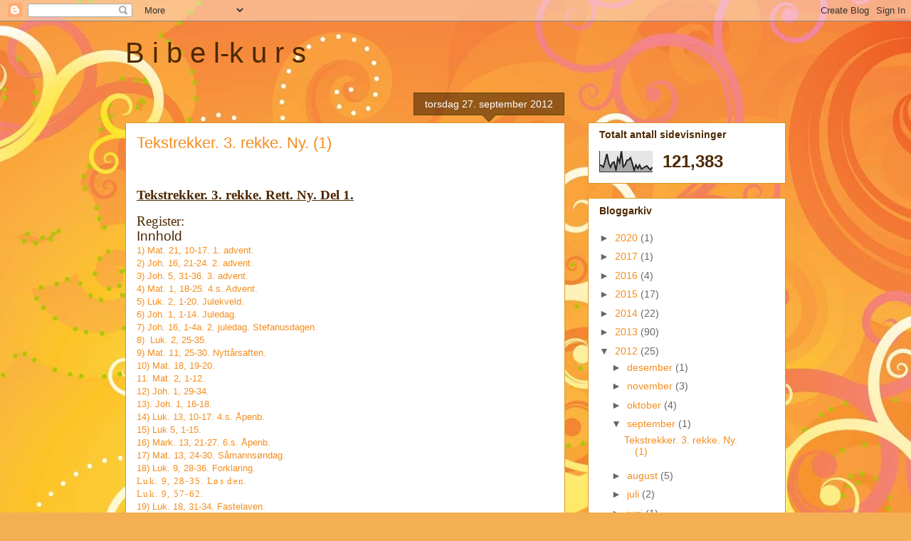

--- FILE ---
content_type: text/html; charset=UTF-8
request_url: https://bibel-kurs.blogspot.com/2012/09/
body_size: 107895
content:
<!DOCTYPE html>
<html class='v2' dir='ltr' lang='no'>
<head>
<link href='https://www.blogger.com/static/v1/widgets/335934321-css_bundle_v2.css' rel='stylesheet' type='text/css'/>
<meta content='width=1100' name='viewport'/>
<meta content='text/html; charset=UTF-8' http-equiv='Content-Type'/>
<meta content='blogger' name='generator'/>
<link href='https://bibel-kurs.blogspot.com/favicon.ico' rel='icon' type='image/x-icon'/>
<link href='http://bibel-kurs.blogspot.com/2012/09/' rel='canonical'/>
<link rel="alternate" type="application/atom+xml" title="B i b e l-k u r s - Atom" href="https://bibel-kurs.blogspot.com/feeds/posts/default" />
<link rel="alternate" type="application/rss+xml" title="B i b e l-k u r s - RSS" href="https://bibel-kurs.blogspot.com/feeds/posts/default?alt=rss" />
<link rel="service.post" type="application/atom+xml" title="B i b e l-k u r s - Atom" href="https://www.blogger.com/feeds/5510202594430867331/posts/default" />
<!--Can't find substitution for tag [blog.ieCssRetrofitLinks]-->
<meta content='http://bibel-kurs.blogspot.com/2012/09/' property='og:url'/>
<meta content='B i b e l-k u r s' property='og:title'/>
<meta content='' property='og:description'/>
<title>B i b e l-k u r s: september 2012</title>
<style id='page-skin-1' type='text/css'><!--
/*
-----------------------------------------------
Blogger Template Style
Name:     Awesome Inc.
Designer: Tina Chen
URL:      tinachen.org
----------------------------------------------- */
/* Content
----------------------------------------------- */
body {
font: normal normal 13px Arial, Tahoma, Helvetica, FreeSans, sans-serif;
color: #4e2800;
background: #f4af52 url(//themes.googleusercontent.com/image?id=1jBzZZhWmESbxpWuz4_KYI1iPRIJPfZVbhagMxWcJWDsBoLRejCvAeTWImo0USEiGpD5G) repeat fixed top center /* Credit: molotovcoketail (http://www.istockphoto.com/googleimages.php?id=1794602&amp;platform=blogger) */;
}
html body .content-outer {
min-width: 0;
max-width: 100%;
width: 100%;
}
a:link {
text-decoration: none;
color: #f48d1d;
}
a:visited {
text-decoration: none;
color: #b5653b;
}
a:hover {
text-decoration: underline;
color: #f48d1d;
}
.body-fauxcolumn-outer .cap-top {
position: absolute;
z-index: 1;
height: 276px;
width: 100%;
background: transparent none repeat-x scroll top left;
_background-image: none;
}
/* Columns
----------------------------------------------- */
.content-inner {
padding: 0;
}
.header-inner .section {
margin: 0 16px;
}
.tabs-inner .section {
margin: 0 16px;
}
.main-inner {
padding-top: 65px;
}
.main-inner .column-center-inner,
.main-inner .column-left-inner,
.main-inner .column-right-inner {
padding: 0 5px;
}
*+html body .main-inner .column-center-inner {
margin-top: -65px;
}
#layout .main-inner .column-center-inner {
margin-top: 0;
}
/* Header
----------------------------------------------- */
.header-outer {
margin: 0 0 0 0;
background: transparent none repeat scroll 0 0;
}
.Header h1 {
font: normal normal 40px Arial, Tahoma, Helvetica, FreeSans, sans-serif;
color: #4e2800;
text-shadow: 0 0 -1px #000000;
}
.Header h1 a {
color: #4e2800;
}
.Header .description {
font: normal normal 14px Arial, Tahoma, Helvetica, FreeSans, sans-serif;
color: #4e2800;
}
.header-inner .Header .titlewrapper,
.header-inner .Header .descriptionwrapper {
padding-left: 0;
padding-right: 0;
margin-bottom: 0;
}
.header-inner .Header .titlewrapper {
padding-top: 22px;
}
/* Tabs
----------------------------------------------- */
.tabs-outer {
overflow: hidden;
position: relative;
background: transparent url(//www.blogblog.com/1kt/awesomeinc/tabs_gradient_groovy.png) repeat scroll 0 0;
}
#layout .tabs-outer {
overflow: visible;
}
.tabs-cap-top, .tabs-cap-bottom {
position: absolute;
width: 100%;
border-top: 1px solid #dc9522;
}
.tabs-cap-bottom {
bottom: 0;
}
.tabs-inner .widget li a {
display: inline-block;
margin: 0;
padding: .6em 1.5em;
font: normal bold 14px Arial, Tahoma, Helvetica, FreeSans, sans-serif;
color: #99531e;
border-top: 1px solid #dc9522;
border-bottom: 1px solid #dc9522;
border-left: 1px solid #dc9522;
height: 16px;
line-height: 16px;
}
.tabs-inner .widget li:last-child a {
border-right: 1px solid #dc9522;
}
.tabs-inner .widget li.selected a, .tabs-inner .widget li a:hover {
background: #ffeedd url(//www.blogblog.com/1kt/awesomeinc/tabs_gradient_groovy.png) repeat-x scroll 0 -100px;
color: #3c1f00;
}
/* Headings
----------------------------------------------- */
h2 {
font: normal bold 14px Arial, Tahoma, Helvetica, FreeSans, sans-serif;
color: #4e2800;
}
/* Widgets
----------------------------------------------- */
.main-inner .section {
margin: 0 27px;
padding: 0;
}
.main-inner .column-left-outer,
.main-inner .column-right-outer {
margin-top: 0;
}
#layout .main-inner .column-left-outer,
#layout .main-inner .column-right-outer {
margin-top: 0;
}
.main-inner .column-left-inner,
.main-inner .column-right-inner {
background: transparent none repeat 0 0;
-moz-box-shadow: 0 0 0 rgba(0, 0, 0, .2);
-webkit-box-shadow: 0 0 0 rgba(0, 0, 0, .2);
-goog-ms-box-shadow: 0 0 0 rgba(0, 0, 0, .2);
box-shadow: 0 0 0 rgba(0, 0, 0, .2);
-moz-border-radius: 0;
-webkit-border-radius: 0;
-goog-ms-border-radius: 0;
border-radius: 0;
}
#layout .main-inner .column-left-inner,
#layout .main-inner .column-right-inner {
margin-top: 0;
}
.sidebar .widget {
font: normal normal 14px Arial, Tahoma, Helvetica, FreeSans, sans-serif;
color: #4e2800;
}
.sidebar .widget a:link {
color: #f48d1d;
}
.sidebar .widget a:visited {
color: #b5653b;
}
.sidebar .widget a:hover {
color: #f48d1d;
}
.sidebar .widget h2 {
text-shadow: 0 0 -1px #000000;
}
.main-inner .widget {
background-color: #ffffff;
border: 1px solid #dc9522;
padding: 0 15px 15px;
margin: 20px -16px;
-moz-box-shadow: 0 0 0 rgba(0, 0, 0, .2);
-webkit-box-shadow: 0 0 0 rgba(0, 0, 0, .2);
-goog-ms-box-shadow: 0 0 0 rgba(0, 0, 0, .2);
box-shadow: 0 0 0 rgba(0, 0, 0, .2);
-moz-border-radius: 0;
-webkit-border-radius: 0;
-goog-ms-border-radius: 0;
border-radius: 0;
}
.main-inner .widget h2 {
margin: 0 -0;
padding: .6em 0 .5em;
border-bottom: 1px solid transparent;
}
.footer-inner .widget h2 {
padding: 0 0 .4em;
border-bottom: 1px solid transparent;
}
.main-inner .widget h2 + div, .footer-inner .widget h2 + div {
border-top: 0 solid #dc9522;
padding-top: 0;
}
.main-inner .widget .widget-content {
margin: 0 -0;
padding: 7px 0 0;
}
.main-inner .widget ul, .main-inner .widget #ArchiveList ul.flat {
margin: -0 -15px 0;
padding: 0;
list-style: none;
}
.main-inner .widget #ArchiveList {
margin: -0 0 0;
}
.main-inner .widget ul li, .main-inner .widget #ArchiveList ul.flat li {
padding: .5em 15px;
text-indent: 0;
color: #666666;
border-top: 0 solid #dc9522;
border-bottom: 1px solid transparent;
}
.main-inner .widget #ArchiveList ul li {
padding-top: .25em;
padding-bottom: .25em;
}
.main-inner .widget ul li:first-child, .main-inner .widget #ArchiveList ul.flat li:first-child {
border-top: none;
}
.main-inner .widget ul li:last-child, .main-inner .widget #ArchiveList ul.flat li:last-child {
border-bottom: none;
}
.post-body {
position: relative;
}
.main-inner .widget .post-body ul {
padding: 0 2.5em;
margin: .5em 0;
list-style: disc;
}
.main-inner .widget .post-body ul li {
padding: 0.25em 0;
margin-bottom: .25em;
color: #4e2800;
border: none;
}
.footer-inner .widget ul {
padding: 0;
list-style: none;
}
.widget .zippy {
color: #666666;
}
/* Posts
----------------------------------------------- */
body .main-inner .Blog {
padding: 0;
margin-bottom: 1em;
background-color: transparent;
border: none;
-moz-box-shadow: 0 0 0 rgba(0, 0, 0, 0);
-webkit-box-shadow: 0 0 0 rgba(0, 0, 0, 0);
-goog-ms-box-shadow: 0 0 0 rgba(0, 0, 0, 0);
box-shadow: 0 0 0 rgba(0, 0, 0, 0);
}
.main-inner .section:last-child .Blog:last-child {
padding: 0;
margin-bottom: 1em;
}
.main-inner .widget h2.date-header {
margin: 0 -15px 1px;
padding: 0 0 10px 0;
font: normal normal 14px Arial, Tahoma, Helvetica, FreeSans, sans-serif;
color: #ffffff;
background: transparent url(//www.blogblog.com/1kt/awesomeinc/date_background_groovy.png) repeat-x scroll bottom center;
border-top: 1px solid #664400;
border-bottom: 1px solid transparent;
-moz-border-radius-topleft: 0;
-moz-border-radius-topright: 0;
-webkit-border-top-left-radius: 0;
-webkit-border-top-right-radius: 0;
border-top-left-radius: 0;
border-top-right-radius: 0;
position: absolute;
bottom: 100%;
right: 15px;
text-shadow: 0 0 -1px #000000;
}
.main-inner .widget h2.date-header span {
font: normal normal 14px Arial, Tahoma, Helvetica, FreeSans, sans-serif;
display: block;
padding: .5em 15px;
border-left: 1px solid #664400;
border-right: 1px solid #664400;
}
.date-outer {
position: relative;
margin: 65px 0 20px;
padding: 0 15px;
background-color: #ffffff;
border: 1px solid #dc9522;
-moz-box-shadow: 0 0 0 rgba(0, 0, 0, .2);
-webkit-box-shadow: 0 0 0 rgba(0, 0, 0, .2);
-goog-ms-box-shadow: 0 0 0 rgba(0, 0, 0, .2);
box-shadow: 0 0 0 rgba(0, 0, 0, .2);
-moz-border-radius: 0;
-webkit-border-radius: 0;
-goog-ms-border-radius: 0;
border-radius: 0;
}
.date-outer:first-child {
margin-top: 0;
}
.date-outer:last-child {
margin-bottom: 20px;
-moz-border-radius-bottomleft: 0;
-moz-border-radius-bottomright: 0;
-webkit-border-bottom-left-radius: 0;
-webkit-border-bottom-right-radius: 0;
-goog-ms-border-bottom-left-radius: 0;
-goog-ms-border-bottom-right-radius: 0;
border-bottom-left-radius: 0;
border-bottom-right-radius: 0;
}
.date-posts {
margin: 0 -0;
padding: 0 0;
clear: both;
}
.post-outer, .inline-ad {
border-top: 1px solid #dc9522;
margin: 0 -0;
padding: 15px 0;
}
.post-outer {
padding-bottom: 10px;
}
.post-outer:first-child {
padding-top: 15px;
border-top: none;
}
.post-outer:last-child, .inline-ad:last-child {
border-bottom: none;
}
.post-body {
position: relative;
}
.post-body img {
padding: 8px;
background: transparent;
border: 1px solid transparent;
-moz-box-shadow: 0 0 0 rgba(0, 0, 0, .2);
-webkit-box-shadow: 0 0 0 rgba(0, 0, 0, .2);
box-shadow: 0 0 0 rgba(0, 0, 0, .2);
-moz-border-radius: 0;
-webkit-border-radius: 0;
border-radius: 0;
}
h3.post-title, h4 {
font: normal normal 22px Arial, Tahoma, Helvetica, FreeSans, sans-serif;
color: #f48d1d;
}
h3.post-title a {
font: normal normal 22px Arial, Tahoma, Helvetica, FreeSans, sans-serif;
color: #f48d1d;
}
h3.post-title a:hover {
color: #f48d1d;
text-decoration: underline;
}
.post-header {
margin: 0 0 1em;
}
.post-body {
line-height: 1.4;
}
.post-outer h2 {
color: #4e2800;
}
.post-footer {
margin: 1.5em 0 0;
}
#blog-pager {
padding: 15px;
font-size: 120%;
background-color: #ffffff;
border: 1px solid #dc9522;
-moz-box-shadow: 0 0 0 rgba(0, 0, 0, .2);
-webkit-box-shadow: 0 0 0 rgba(0, 0, 0, .2);
-goog-ms-box-shadow: 0 0 0 rgba(0, 0, 0, .2);
box-shadow: 0 0 0 rgba(0, 0, 0, .2);
-moz-border-radius: 0;
-webkit-border-radius: 0;
-goog-ms-border-radius: 0;
border-radius: 0;
-moz-border-radius-topleft: 0;
-moz-border-radius-topright: 0;
-webkit-border-top-left-radius: 0;
-webkit-border-top-right-radius: 0;
-goog-ms-border-top-left-radius: 0;
-goog-ms-border-top-right-radius: 0;
border-top-left-radius: 0;
border-top-right-radius-topright: 0;
margin-top: 1em;
}
.blog-feeds, .post-feeds {
margin: 1em 0;
text-align: center;
color: #4e2800;
}
.blog-feeds a, .post-feeds a {
color: #ffffff;
}
.blog-feeds a:visited, .post-feeds a:visited {
color: #ffffff;
}
.blog-feeds a:hover, .post-feeds a:hover {
color: #ffffff;
}
.post-outer .comments {
margin-top: 2em;
}
/* Comments
----------------------------------------------- */
.comments .comments-content .icon.blog-author {
background-repeat: no-repeat;
background-image: url([data-uri]);
}
.comments .comments-content .loadmore a {
border-top: 1px solid #dc9522;
border-bottom: 1px solid #dc9522;
}
.comments .continue {
border-top: 2px solid #dc9522;
}
/* Footer
----------------------------------------------- */
.footer-outer {
margin: -0 0 -1px;
padding: 0 0 0;
color: #4e2800;
overflow: hidden;
}
.footer-fauxborder-left {
border-top: 1px solid #dc9522;
background: #ffffff none repeat scroll 0 0;
-moz-box-shadow: 0 0 0 rgba(0, 0, 0, .2);
-webkit-box-shadow: 0 0 0 rgba(0, 0, 0, .2);
-goog-ms-box-shadow: 0 0 0 rgba(0, 0, 0, .2);
box-shadow: 0 0 0 rgba(0, 0, 0, .2);
margin: 0 -0;
}
/* Mobile
----------------------------------------------- */
body.mobile {
background-size: 100% auto;
}
.mobile .body-fauxcolumn-outer {
background: transparent none repeat scroll top left;
}
*+html body.mobile .main-inner .column-center-inner {
margin-top: 0;
}
.mobile .main-inner .widget {
padding: 0 0 15px;
}
.mobile .main-inner .widget h2 + div,
.mobile .footer-inner .widget h2 + div {
border-top: none;
padding-top: 0;
}
.mobile .footer-inner .widget h2 {
padding: 0.5em 0;
border-bottom: none;
}
.mobile .main-inner .widget .widget-content {
margin: 0;
padding: 7px 0 0;
}
.mobile .main-inner .widget ul,
.mobile .main-inner .widget #ArchiveList ul.flat {
margin: 0 -15px 0;
}
.mobile .main-inner .widget h2.date-header {
right: 0;
}
.mobile .date-header span {
padding: 0.4em 0;
}
.mobile .date-outer:first-child {
margin-bottom: 0;
border: 1px solid #dc9522;
-moz-border-radius-topleft: 0;
-moz-border-radius-topright: 0;
-webkit-border-top-left-radius: 0;
-webkit-border-top-right-radius: 0;
-goog-ms-border-top-left-radius: 0;
-goog-ms-border-top-right-radius: 0;
border-top-left-radius: 0;
border-top-right-radius: 0;
}
.mobile .date-outer {
border-color: #dc9522;
border-width: 0 1px 1px;
}
.mobile .date-outer:last-child {
margin-bottom: 0;
}
.mobile .main-inner {
padding: 0;
}
.mobile .header-inner .section {
margin: 0;
}
.mobile .post-outer, .mobile .inline-ad {
padding: 5px 0;
}
.mobile .tabs-inner .section {
margin: 0 10px;
}
.mobile .main-inner .widget h2 {
margin: 0;
padding: 0;
}
.mobile .main-inner .widget h2.date-header span {
padding: 0;
}
.mobile .main-inner .widget .widget-content {
margin: 0;
padding: 7px 0 0;
}
.mobile #blog-pager {
border: 1px solid transparent;
background: #ffffff none repeat scroll 0 0;
}
.mobile .main-inner .column-left-inner,
.mobile .main-inner .column-right-inner {
background: transparent none repeat 0 0;
-moz-box-shadow: none;
-webkit-box-shadow: none;
-goog-ms-box-shadow: none;
box-shadow: none;
}
.mobile .date-posts {
margin: 0;
padding: 0;
}
.mobile .footer-fauxborder-left {
margin: 0;
border-top: inherit;
}
.mobile .main-inner .section:last-child .Blog:last-child {
margin-bottom: 0;
}
.mobile-index-contents {
color: #4e2800;
}
.mobile .mobile-link-button {
background: #f48d1d url(//www.blogblog.com/1kt/awesomeinc/tabs_gradient_groovy.png) repeat scroll 0 0;
}
.mobile-link-button a:link, .mobile-link-button a:visited {
color: #4e2800;
}
.mobile .tabs-inner .PageList .widget-content {
background: transparent;
border-top: 1px solid;
border-color: #dc9522;
color: #99531e;
}
.mobile .tabs-inner .PageList .widget-content .pagelist-arrow {
border-left: 1px solid #dc9522;
}

--></style>
<style id='template-skin-1' type='text/css'><!--
body {
min-width: 960px;
}
.content-outer, .content-fauxcolumn-outer, .region-inner {
min-width: 960px;
max-width: 960px;
_width: 960px;
}
.main-inner .columns {
padding-left: 0;
padding-right: 310px;
}
.main-inner .fauxcolumn-center-outer {
left: 0;
right: 310px;
/* IE6 does not respect left and right together */
_width: expression(this.parentNode.offsetWidth -
parseInt("0") -
parseInt("310px") + 'px');
}
.main-inner .fauxcolumn-left-outer {
width: 0;
}
.main-inner .fauxcolumn-right-outer {
width: 310px;
}
.main-inner .column-left-outer {
width: 0;
right: 100%;
margin-left: -0;
}
.main-inner .column-right-outer {
width: 310px;
margin-right: -310px;
}
#layout {
min-width: 0;
}
#layout .content-outer {
min-width: 0;
width: 800px;
}
#layout .region-inner {
min-width: 0;
width: auto;
}
body#layout div.add_widget {
padding: 8px;
}
body#layout div.add_widget a {
margin-left: 32px;
}
--></style>
<style>
    body {background-image:url(\/\/themes.googleusercontent.com\/image?id=1jBzZZhWmESbxpWuz4_KYI1iPRIJPfZVbhagMxWcJWDsBoLRejCvAeTWImo0USEiGpD5G);}
    
@media (max-width: 200px) { body {background-image:url(\/\/themes.googleusercontent.com\/image?id=1jBzZZhWmESbxpWuz4_KYI1iPRIJPfZVbhagMxWcJWDsBoLRejCvAeTWImo0USEiGpD5G&options=w200);}}
@media (max-width: 400px) and (min-width: 201px) { body {background-image:url(\/\/themes.googleusercontent.com\/image?id=1jBzZZhWmESbxpWuz4_KYI1iPRIJPfZVbhagMxWcJWDsBoLRejCvAeTWImo0USEiGpD5G&options=w400);}}
@media (max-width: 800px) and (min-width: 401px) { body {background-image:url(\/\/themes.googleusercontent.com\/image?id=1jBzZZhWmESbxpWuz4_KYI1iPRIJPfZVbhagMxWcJWDsBoLRejCvAeTWImo0USEiGpD5G&options=w800);}}
@media (max-width: 1200px) and (min-width: 801px) { body {background-image:url(\/\/themes.googleusercontent.com\/image?id=1jBzZZhWmESbxpWuz4_KYI1iPRIJPfZVbhagMxWcJWDsBoLRejCvAeTWImo0USEiGpD5G&options=w1200);}}
/* Last tag covers anything over one higher than the previous max-size cap. */
@media (min-width: 1201px) { body {background-image:url(\/\/themes.googleusercontent.com\/image?id=1jBzZZhWmESbxpWuz4_KYI1iPRIJPfZVbhagMxWcJWDsBoLRejCvAeTWImo0USEiGpD5G&options=w1600);}}
  </style>
<link href='https://www.blogger.com/dyn-css/authorization.css?targetBlogID=5510202594430867331&amp;zx=6a9a4a34-5eb5-4fc8-a9a4-95cffb77b995' media='none' onload='if(media!=&#39;all&#39;)media=&#39;all&#39;' rel='stylesheet'/><noscript><link href='https://www.blogger.com/dyn-css/authorization.css?targetBlogID=5510202594430867331&amp;zx=6a9a4a34-5eb5-4fc8-a9a4-95cffb77b995' rel='stylesheet'/></noscript>
<meta name='google-adsense-platform-account' content='ca-host-pub-1556223355139109'/>
<meta name='google-adsense-platform-domain' content='blogspot.com'/>

<!-- data-ad-client=ca-pub-4257891194176528 -->

</head>
<body class='loading variant-groovy'>
<div class='navbar section' id='navbar' name='Navbar'><div class='widget Navbar' data-version='1' id='Navbar1'><script type="text/javascript">
    function setAttributeOnload(object, attribute, val) {
      if(window.addEventListener) {
        window.addEventListener('load',
          function(){ object[attribute] = val; }, false);
      } else {
        window.attachEvent('onload', function(){ object[attribute] = val; });
      }
    }
  </script>
<div id="navbar-iframe-container"></div>
<script type="text/javascript" src="https://apis.google.com/js/platform.js"></script>
<script type="text/javascript">
      gapi.load("gapi.iframes:gapi.iframes.style.bubble", function() {
        if (gapi.iframes && gapi.iframes.getContext) {
          gapi.iframes.getContext().openChild({
              url: 'https://www.blogger.com/navbar/5510202594430867331?origin\x3dhttps://bibel-kurs.blogspot.com',
              where: document.getElementById("navbar-iframe-container"),
              id: "navbar-iframe"
          });
        }
      });
    </script><script type="text/javascript">
(function() {
var script = document.createElement('script');
script.type = 'text/javascript';
script.src = '//pagead2.googlesyndication.com/pagead/js/google_top_exp.js';
var head = document.getElementsByTagName('head')[0];
if (head) {
head.appendChild(script);
}})();
</script>
</div></div>
<div class='body-fauxcolumns'>
<div class='fauxcolumn-outer body-fauxcolumn-outer'>
<div class='cap-top'>
<div class='cap-left'></div>
<div class='cap-right'></div>
</div>
<div class='fauxborder-left'>
<div class='fauxborder-right'></div>
<div class='fauxcolumn-inner'>
</div>
</div>
<div class='cap-bottom'>
<div class='cap-left'></div>
<div class='cap-right'></div>
</div>
</div>
</div>
<div class='content'>
<div class='content-fauxcolumns'>
<div class='fauxcolumn-outer content-fauxcolumn-outer'>
<div class='cap-top'>
<div class='cap-left'></div>
<div class='cap-right'></div>
</div>
<div class='fauxborder-left'>
<div class='fauxborder-right'></div>
<div class='fauxcolumn-inner'>
</div>
</div>
<div class='cap-bottom'>
<div class='cap-left'></div>
<div class='cap-right'></div>
</div>
</div>
</div>
<div class='content-outer'>
<div class='content-cap-top cap-top'>
<div class='cap-left'></div>
<div class='cap-right'></div>
</div>
<div class='fauxborder-left content-fauxborder-left'>
<div class='fauxborder-right content-fauxborder-right'></div>
<div class='content-inner'>
<header>
<div class='header-outer'>
<div class='header-cap-top cap-top'>
<div class='cap-left'></div>
<div class='cap-right'></div>
</div>
<div class='fauxborder-left header-fauxborder-left'>
<div class='fauxborder-right header-fauxborder-right'></div>
<div class='region-inner header-inner'>
<div class='header section' id='header' name='Overskrift'><div class='widget Header' data-version='1' id='Header1'>
<div id='header-inner'>
<div class='titlewrapper'>
<h1 class='title'>
<a href='https://bibel-kurs.blogspot.com/'>
B i b e l-k u r s
</a>
</h1>
</div>
<div class='descriptionwrapper'>
<p class='description'><span>
</span></p>
</div>
</div>
</div></div>
</div>
</div>
<div class='header-cap-bottom cap-bottom'>
<div class='cap-left'></div>
<div class='cap-right'></div>
</div>
</div>
</header>
<div class='tabs-outer'>
<div class='tabs-cap-top cap-top'>
<div class='cap-left'></div>
<div class='cap-right'></div>
</div>
<div class='fauxborder-left tabs-fauxborder-left'>
<div class='fauxborder-right tabs-fauxborder-right'></div>
<div class='region-inner tabs-inner'>
<div class='tabs no-items section' id='crosscol' name='Krysskolonne'></div>
<div class='tabs no-items section' id='crosscol-overflow' name='Cross-Column 2'></div>
</div>
</div>
<div class='tabs-cap-bottom cap-bottom'>
<div class='cap-left'></div>
<div class='cap-right'></div>
</div>
</div>
<div class='main-outer'>
<div class='main-cap-top cap-top'>
<div class='cap-left'></div>
<div class='cap-right'></div>
</div>
<div class='fauxborder-left main-fauxborder-left'>
<div class='fauxborder-right main-fauxborder-right'></div>
<div class='region-inner main-inner'>
<div class='columns fauxcolumns'>
<div class='fauxcolumn-outer fauxcolumn-center-outer'>
<div class='cap-top'>
<div class='cap-left'></div>
<div class='cap-right'></div>
</div>
<div class='fauxborder-left'>
<div class='fauxborder-right'></div>
<div class='fauxcolumn-inner'>
</div>
</div>
<div class='cap-bottom'>
<div class='cap-left'></div>
<div class='cap-right'></div>
</div>
</div>
<div class='fauxcolumn-outer fauxcolumn-left-outer'>
<div class='cap-top'>
<div class='cap-left'></div>
<div class='cap-right'></div>
</div>
<div class='fauxborder-left'>
<div class='fauxborder-right'></div>
<div class='fauxcolumn-inner'>
</div>
</div>
<div class='cap-bottom'>
<div class='cap-left'></div>
<div class='cap-right'></div>
</div>
</div>
<div class='fauxcolumn-outer fauxcolumn-right-outer'>
<div class='cap-top'>
<div class='cap-left'></div>
<div class='cap-right'></div>
</div>
<div class='fauxborder-left'>
<div class='fauxborder-right'></div>
<div class='fauxcolumn-inner'>
</div>
</div>
<div class='cap-bottom'>
<div class='cap-left'></div>
<div class='cap-right'></div>
</div>
</div>
<!-- corrects IE6 width calculation -->
<div class='columns-inner'>
<div class='column-center-outer'>
<div class='column-center-inner'>
<div class='main section' id='main' name='Hoveddel'><div class='widget Blog' data-version='1' id='Blog1'>
<div class='blog-posts hfeed'>

          <div class="date-outer">
        
<h2 class='date-header'><span>torsdag 27. september 2012</span></h2>

          <div class="date-posts">
        
<div class='post-outer'>
<div class='post hentry uncustomized-post-template' itemprop='blogPost' itemscope='itemscope' itemtype='http://schema.org/BlogPosting'>
<meta content='5510202594430867331' itemprop='blogId'/>
<meta content='3836354443399988907' itemprop='postId'/>
<a name='3836354443399988907'></a>
<h3 class='post-title entry-title' itemprop='name'>
<a href='https://bibel-kurs.blogspot.com/2012/09/tekstrekker-3-rekke-ny_27.html'>Tekstrekker. 3. rekke. Ny. (1)</a>
</h3>
<div class='post-header'>
<div class='post-header-line-1'></div>
</div>
<div class='post-body entry-content' id='post-body-3836354443399988907' itemprop='description articleBody'>
<div dir="ltr" style="text-align: left;" trbidi="on">
<!--[if gte mso 9]><xml>
 <o:OfficeDocumentSettings>
  <o:RelyOnVML/>
  <o:AllowPNG/>
 </o:OfficeDocumentSettings>
</xml><![endif]--><br />
<!--[if gte mso 9]><xml>
 <w:WordDocument>
  <w:View>Normal</w:View>
  <w:Zoom>0</w:Zoom>
  <w:TrackMoves/>
  <w:TrackFormatting/>
  <w:HyphenationZone>21</w:HyphenationZone>
  <w:PunctuationKerning/>
  <w:ValidateAgainstSchemas/>
  <w:SaveIfXMLInvalid>false</w:SaveIfXMLInvalid>
  <w:IgnoreMixedContent>false</w:IgnoreMixedContent>
  <w:AlwaysShowPlaceholderText>false</w:AlwaysShowPlaceholderText>
  <w:DoNotPromoteQF/>
  <w:LidThemeOther>NO-BOK</w:LidThemeOther>
  <w:LidThemeAsian>X-NONE</w:LidThemeAsian>
  <w:LidThemeComplexScript>X-NONE</w:LidThemeComplexScript>
  <w:Compatibility>
   <w:BreakWrappedTables/>
   <w:SnapToGridInCell/>
   <w:WrapTextWithPunct/>
   <w:UseAsianBreakRules/>
   <w:DontGrowAutofit/>
   <w:SplitPgBreakAndParaMark/>
   <w:EnableOpenTypeKerning/>
   <w:DontFlipMirrorIndents/>
   <w:OverrideTableStyleHps/>
  </w:Compatibility>
  <w:DoNotOptimizeForBrowser/>
  <m:mathPr>
   <m:mathFont m:val="Cambria Math"/>
   <m:brkBin m:val="before"/>
   <m:brkBinSub m:val="&#45;-"/>
   <m:smallFrac m:val="off"/>
   <m:dispDef/>
   <m:lMargin m:val="0"/>
   <m:rMargin m:val="0"/>
   <m:defJc m:val="centerGroup"/>
   <m:wrapIndent m:val="1440"/>
   <m:intLim m:val="subSup"/>
   <m:naryLim m:val="undOvr"/>
  </m:mathPr></w:WordDocument>
</xml><![endif]--><!--[if gte mso 9]><xml>
 <w:LatentStyles DefLockedState="false" DefUnhideWhenUsed="true"
  DefSemiHidden="true" DefQFormat="false" DefPriority="99"
  LatentStyleCount="267">
  <w:LsdException Locked="false" Priority="0" SemiHidden="false"
   UnhideWhenUsed="false" QFormat="true" Name="Normal"/>
  <w:LsdException Locked="false" Priority="9" SemiHidden="false"
   UnhideWhenUsed="false" QFormat="true" Name="heading 1"/>
  <w:LsdException Locked="false" Priority="9" QFormat="true" Name="heading 2"/>
  <w:LsdException Locked="false" Priority="9" QFormat="true" Name="heading 3"/>
  <w:LsdException Locked="false" Priority="9" QFormat="true" Name="heading 4"/>
  <w:LsdException Locked="false" Priority="9" QFormat="true" Name="heading 5"/>
  <w:LsdException Locked="false" Priority="9" QFormat="true" Name="heading 6"/>
  <w:LsdException Locked="false" Priority="9" QFormat="true" Name="heading 7"/>
  <w:LsdException Locked="false" Priority="9" QFormat="true" Name="heading 8"/>
  <w:LsdException Locked="false" Priority="9" QFormat="true" Name="heading 9"/>
  <w:LsdException Locked="false" Priority="39" Name="toc 1"/>
  <w:LsdException Locked="false" Priority="39" Name="toc 2"/>
  <w:LsdException Locked="false" Priority="39" Name="toc 3"/>
  <w:LsdException Locked="false" Priority="39" Name="toc 4"/>
  <w:LsdException Locked="false" Priority="39" Name="toc 5"/>
  <w:LsdException Locked="false" Priority="39" Name="toc 6"/>
  <w:LsdException Locked="false" Priority="39" Name="toc 7"/>
  <w:LsdException Locked="false" Priority="39" Name="toc 8"/>
  <w:LsdException Locked="false" Priority="39" Name="toc 9"/>
  <w:LsdException Locked="false" Priority="35" QFormat="true" Name="caption"/>
  <w:LsdException Locked="false" Priority="10" SemiHidden="false"
   UnhideWhenUsed="false" QFormat="true" Name="Title"/>
  <w:LsdException Locked="false" Priority="1" Name="Default Paragraph Font"/>
  <w:LsdException Locked="false" Priority="11" SemiHidden="false"
   UnhideWhenUsed="false" QFormat="true" Name="Subtitle"/>
  <w:LsdException Locked="false" Priority="22" SemiHidden="false"
   UnhideWhenUsed="false" QFormat="true" Name="Strong"/>
  <w:LsdException Locked="false" Priority="20" SemiHidden="false"
   UnhideWhenUsed="false" QFormat="true" Name="Emphasis"/>
  <w:LsdException Locked="false" Priority="0" Name="Normal (Web)"/>
  <w:LsdException Locked="false" Priority="59" SemiHidden="false"
   UnhideWhenUsed="false" Name="Table Grid"/>
  <w:LsdException Locked="false" UnhideWhenUsed="false" Name="Placeholder Text"/>
  <w:LsdException Locked="false" Priority="1" SemiHidden="false"
   UnhideWhenUsed="false" QFormat="true" Name="No Spacing"/>
  <w:LsdException Locked="false" Priority="60" SemiHidden="false"
   UnhideWhenUsed="false" Name="Light Shading"/>
  <w:LsdException Locked="false" Priority="61" SemiHidden="false"
   UnhideWhenUsed="false" Name="Light List"/>
  <w:LsdException Locked="false" Priority="62" SemiHidden="false"
   UnhideWhenUsed="false" Name="Light Grid"/>
  <w:LsdException Locked="false" Priority="63" SemiHidden="false"
   UnhideWhenUsed="false" Name="Medium Shading 1"/>
  <w:LsdException Locked="false" Priority="64" SemiHidden="false"
   UnhideWhenUsed="false" Name="Medium Shading 2"/>
  <w:LsdException Locked="false" Priority="65" SemiHidden="false"
   UnhideWhenUsed="false" Name="Medium List 1"/>
  <w:LsdException Locked="false" Priority="66" SemiHidden="false"
   UnhideWhenUsed="false" Name="Medium List 2"/>
  <w:LsdException Locked="false" Priority="67" SemiHidden="false"
   UnhideWhenUsed="false" Name="Medium Grid 1"/>
  <w:LsdException Locked="false" Priority="68" SemiHidden="false"
   UnhideWhenUsed="false" Name="Medium Grid 2"/>
  <w:LsdException Locked="false" Priority="69" SemiHidden="false"
   UnhideWhenUsed="false" Name="Medium Grid 3"/>
  <w:LsdException Locked="false" Priority="70" SemiHidden="false"
   UnhideWhenUsed="false" Name="Dark List"/>
  <w:LsdException Locked="false" Priority="71" SemiHidden="false"
   UnhideWhenUsed="false" Name="Colorful Shading"/>
  <w:LsdException Locked="false" Priority="72" SemiHidden="false"
   UnhideWhenUsed="false" Name="Colorful List"/>
  <w:LsdException Locked="false" Priority="73" SemiHidden="false"
   UnhideWhenUsed="false" Name="Colorful Grid"/>
  <w:LsdException Locked="false" Priority="60" SemiHidden="false"
   UnhideWhenUsed="false" Name="Light Shading Accent 1"/>
  <w:LsdException Locked="false" Priority="61" SemiHidden="false"
   UnhideWhenUsed="false" Name="Light List Accent 1"/>
  <w:LsdException Locked="false" Priority="62" SemiHidden="false"
   UnhideWhenUsed="false" Name="Light Grid Accent 1"/>
  <w:LsdException Locked="false" Priority="63" SemiHidden="false"
   UnhideWhenUsed="false" Name="Medium Shading 1 Accent 1"/>
  <w:LsdException Locked="false" Priority="64" SemiHidden="false"
   UnhideWhenUsed="false" Name="Medium Shading 2 Accent 1"/>
  <w:LsdException Locked="false" Priority="65" SemiHidden="false"
   UnhideWhenUsed="false" Name="Medium List 1 Accent 1"/>
  <w:LsdException Locked="false" UnhideWhenUsed="false" Name="Revision"/>
  <w:LsdException Locked="false" Priority="34" SemiHidden="false"
   UnhideWhenUsed="false" QFormat="true" Name="List Paragraph"/>
  <w:LsdException Locked="false" Priority="29" SemiHidden="false"
   UnhideWhenUsed="false" QFormat="true" Name="Quote"/>
  <w:LsdException Locked="false" Priority="30" SemiHidden="false"
   UnhideWhenUsed="false" QFormat="true" Name="Intense Quote"/>
  <w:LsdException Locked="false" Priority="66" SemiHidden="false"
   UnhideWhenUsed="false" Name="Medium List 2 Accent 1"/>
  <w:LsdException Locked="false" Priority="67" SemiHidden="false"
   UnhideWhenUsed="false" Name="Medium Grid 1 Accent 1"/>
  <w:LsdException Locked="false" Priority="68" SemiHidden="false"
   UnhideWhenUsed="false" Name="Medium Grid 2 Accent 1"/>
  <w:LsdException Locked="false" Priority="69" SemiHidden="false"
   UnhideWhenUsed="false" Name="Medium Grid 3 Accent 1"/>
  <w:LsdException Locked="false" Priority="70" SemiHidden="false"
   UnhideWhenUsed="false" Name="Dark List Accent 1"/>
  <w:LsdException Locked="false" Priority="71" SemiHidden="false"
   UnhideWhenUsed="false" Name="Colorful Shading Accent 1"/>
  <w:LsdException Locked="false" Priority="72" SemiHidden="false"
   UnhideWhenUsed="false" Name="Colorful List Accent 1"/>
  <w:LsdException Locked="false" Priority="73" SemiHidden="false"
   UnhideWhenUsed="false" Name="Colorful Grid Accent 1"/>
  <w:LsdException Locked="false" Priority="60" SemiHidden="false"
   UnhideWhenUsed="false" Name="Light Shading Accent 2"/>
  <w:LsdException Locked="false" Priority="61" SemiHidden="false"
   UnhideWhenUsed="false" Name="Light List Accent 2"/>
  <w:LsdException Locked="false" Priority="62" SemiHidden="false"
   UnhideWhenUsed="false" Name="Light Grid Accent 2"/>
  <w:LsdException Locked="false" Priority="63" SemiHidden="false"
   UnhideWhenUsed="false" Name="Medium Shading 1 Accent 2"/>
  <w:LsdException Locked="false" Priority="64" SemiHidden="false"
   UnhideWhenUsed="false" Name="Medium Shading 2 Accent 2"/>
  <w:LsdException Locked="false" Priority="65" SemiHidden="false"
   UnhideWhenUsed="false" Name="Medium List 1 Accent 2"/>
  <w:LsdException Locked="false" Priority="66" SemiHidden="false"
   UnhideWhenUsed="false" Name="Medium List 2 Accent 2"/>
  <w:LsdException Locked="false" Priority="67" SemiHidden="false"
   UnhideWhenUsed="false" Name="Medium Grid 1 Accent 2"/>
  <w:LsdException Locked="false" Priority="68" SemiHidden="false"
   UnhideWhenUsed="false" Name="Medium Grid 2 Accent 2"/>
  <w:LsdException Locked="false" Priority="69" SemiHidden="false"
   UnhideWhenUsed="false" Name="Medium Grid 3 Accent 2"/>
  <w:LsdException Locked="false" Priority="70" SemiHidden="false"
   UnhideWhenUsed="false" Name="Dark List Accent 2"/>
  <w:LsdException Locked="false" Priority="71" SemiHidden="false"
   UnhideWhenUsed="false" Name="Colorful Shading Accent 2"/>
  <w:LsdException Locked="false" Priority="72" SemiHidden="false"
   UnhideWhenUsed="false" Name="Colorful List Accent 2"/>
  <w:LsdException Locked="false" Priority="73" SemiHidden="false"
   UnhideWhenUsed="false" Name="Colorful Grid Accent 2"/>
  <w:LsdException Locked="false" Priority="60" SemiHidden="false"
   UnhideWhenUsed="false" Name="Light Shading Accent 3"/>
  <w:LsdException Locked="false" Priority="61" SemiHidden="false"
   UnhideWhenUsed="false" Name="Light List Accent 3"/>
  <w:LsdException Locked="false" Priority="62" SemiHidden="false"
   UnhideWhenUsed="false" Name="Light Grid Accent 3"/>
  <w:LsdException Locked="false" Priority="63" SemiHidden="false"
   UnhideWhenUsed="false" Name="Medium Shading 1 Accent 3"/>
  <w:LsdException Locked="false" Priority="64" SemiHidden="false"
   UnhideWhenUsed="false" Name="Medium Shading 2 Accent 3"/>
  <w:LsdException Locked="false" Priority="65" SemiHidden="false"
   UnhideWhenUsed="false" Name="Medium List 1 Accent 3"/>
  <w:LsdException Locked="false" Priority="66" SemiHidden="false"
   UnhideWhenUsed="false" Name="Medium List 2 Accent 3"/>
  <w:LsdException Locked="false" Priority="67" SemiHidden="false"
   UnhideWhenUsed="false" Name="Medium Grid 1 Accent 3"/>
  <w:LsdException Locked="false" Priority="68" SemiHidden="false"
   UnhideWhenUsed="false" Name="Medium Grid 2 Accent 3"/>
  <w:LsdException Locked="false" Priority="69" SemiHidden="false"
   UnhideWhenUsed="false" Name="Medium Grid 3 Accent 3"/>
  <w:LsdException Locked="false" Priority="70" SemiHidden="false"
   UnhideWhenUsed="false" Name="Dark List Accent 3"/>
  <w:LsdException Locked="false" Priority="71" SemiHidden="false"
   UnhideWhenUsed="false" Name="Colorful Shading Accent 3"/>
  <w:LsdException Locked="false" Priority="72" SemiHidden="false"
   UnhideWhenUsed="false" Name="Colorful List Accent 3"/>
  <w:LsdException Locked="false" Priority="73" SemiHidden="false"
   UnhideWhenUsed="false" Name="Colorful Grid Accent 3"/>
  <w:LsdException Locked="false" Priority="60" SemiHidden="false"
   UnhideWhenUsed="false" Name="Light Shading Accent 4"/>
  <w:LsdException Locked="false" Priority="61" SemiHidden="false"
   UnhideWhenUsed="false" Name="Light List Accent 4"/>
  <w:LsdException Locked="false" Priority="62" SemiHidden="false"
   UnhideWhenUsed="false" Name="Light Grid Accent 4"/>
  <w:LsdException Locked="false" Priority="63" SemiHidden="false"
   UnhideWhenUsed="false" Name="Medium Shading 1 Accent 4"/>
  <w:LsdException Locked="false" Priority="64" SemiHidden="false"
   UnhideWhenUsed="false" Name="Medium Shading 2 Accent 4"/>
  <w:LsdException Locked="false" Priority="65" SemiHidden="false"
   UnhideWhenUsed="false" Name="Medium List 1 Accent 4"/>
  <w:LsdException Locked="false" Priority="66" SemiHidden="false"
   UnhideWhenUsed="false" Name="Medium List 2 Accent 4"/>
  <w:LsdException Locked="false" Priority="67" SemiHidden="false"
   UnhideWhenUsed="false" Name="Medium Grid 1 Accent 4"/>
  <w:LsdException Locked="false" Priority="68" SemiHidden="false"
   UnhideWhenUsed="false" Name="Medium Grid 2 Accent 4"/>
  <w:LsdException Locked="false" Priority="69" SemiHidden="false"
   UnhideWhenUsed="false" Name="Medium Grid 3 Accent 4"/>
  <w:LsdException Locked="false" Priority="70" SemiHidden="false"
   UnhideWhenUsed="false" Name="Dark List Accent 4"/>
  <w:LsdException Locked="false" Priority="71" SemiHidden="false"
   UnhideWhenUsed="false" Name="Colorful Shading Accent 4"/>
  <w:LsdException Locked="false" Priority="72" SemiHidden="false"
   UnhideWhenUsed="false" Name="Colorful List Accent 4"/>
  <w:LsdException Locked="false" Priority="73" SemiHidden="false"
   UnhideWhenUsed="false" Name="Colorful Grid Accent 4"/>
  <w:LsdException Locked="false" Priority="60" SemiHidden="false"
   UnhideWhenUsed="false" Name="Light Shading Accent 5"/>
  <w:LsdException Locked="false" Priority="61" SemiHidden="false"
   UnhideWhenUsed="false" Name="Light List Accent 5"/>
  <w:LsdException Locked="false" Priority="62" SemiHidden="false"
   UnhideWhenUsed="false" Name="Light Grid Accent 5"/>
  <w:LsdException Locked="false" Priority="63" SemiHidden="false"
   UnhideWhenUsed="false" Name="Medium Shading 1 Accent 5"/>
  <w:LsdException Locked="false" Priority="64" SemiHidden="false"
   UnhideWhenUsed="false" Name="Medium Shading 2 Accent 5"/>
  <w:LsdException Locked="false" Priority="65" SemiHidden="false"
   UnhideWhenUsed="false" Name="Medium List 1 Accent 5"/>
  <w:LsdException Locked="false" Priority="66" SemiHidden="false"
   UnhideWhenUsed="false" Name="Medium List 2 Accent 5"/>
  <w:LsdException Locked="false" Priority="67" SemiHidden="false"
   UnhideWhenUsed="false" Name="Medium Grid 1 Accent 5"/>
  <w:LsdException Locked="false" Priority="68" SemiHidden="false"
   UnhideWhenUsed="false" Name="Medium Grid 2 Accent 5"/>
  <w:LsdException Locked="false" Priority="69" SemiHidden="false"
   UnhideWhenUsed="false" Name="Medium Grid 3 Accent 5"/>
  <w:LsdException Locked="false" Priority="70" SemiHidden="false"
   UnhideWhenUsed="false" Name="Dark List Accent 5"/>
  <w:LsdException Locked="false" Priority="71" SemiHidden="false"
   UnhideWhenUsed="false" Name="Colorful Shading Accent 5"/>
  <w:LsdException Locked="false" Priority="72" SemiHidden="false"
   UnhideWhenUsed="false" Name="Colorful List Accent 5"/>
  <w:LsdException Locked="false" Priority="73" SemiHidden="false"
   UnhideWhenUsed="false" Name="Colorful Grid Accent 5"/>
  <w:LsdException Locked="false" Priority="60" SemiHidden="false"
   UnhideWhenUsed="false" Name="Light Shading Accent 6"/>
  <w:LsdException Locked="false" Priority="61" SemiHidden="false"
   UnhideWhenUsed="false" Name="Light List Accent 6"/>
  <w:LsdException Locked="false" Priority="62" SemiHidden="false"
   UnhideWhenUsed="false" Name="Light Grid Accent 6"/>
  <w:LsdException Locked="false" Priority="63" SemiHidden="false"
   UnhideWhenUsed="false" Name="Medium Shading 1 Accent 6"/>
  <w:LsdException Locked="false" Priority="64" SemiHidden="false"
   UnhideWhenUsed="false" Name="Medium Shading 2 Accent 6"/>
  <w:LsdException Locked="false" Priority="65" SemiHidden="false"
   UnhideWhenUsed="false" Name="Medium List 1 Accent 6"/>
  <w:LsdException Locked="false" Priority="66" SemiHidden="false"
   UnhideWhenUsed="false" Name="Medium List 2 Accent 6"/>
  <w:LsdException Locked="false" Priority="67" SemiHidden="false"
   UnhideWhenUsed="false" Name="Medium Grid 1 Accent 6"/>
  <w:LsdException Locked="false" Priority="68" SemiHidden="false"
   UnhideWhenUsed="false" Name="Medium Grid 2 Accent 6"/>
  <w:LsdException Locked="false" Priority="69" SemiHidden="false"
   UnhideWhenUsed="false" Name="Medium Grid 3 Accent 6"/>
  <w:LsdException Locked="false" Priority="70" SemiHidden="false"
   UnhideWhenUsed="false" Name="Dark List Accent 6"/>
  <w:LsdException Locked="false" Priority="71" SemiHidden="false"
   UnhideWhenUsed="false" Name="Colorful Shading Accent 6"/>
  <w:LsdException Locked="false" Priority="72" SemiHidden="false"
   UnhideWhenUsed="false" Name="Colorful List Accent 6"/>
  <w:LsdException Locked="false" Priority="73" SemiHidden="false"
   UnhideWhenUsed="false" Name="Colorful Grid Accent 6"/>
  <w:LsdException Locked="false" Priority="19" SemiHidden="false"
   UnhideWhenUsed="false" QFormat="true" Name="Subtle Emphasis"/>
  <w:LsdException Locked="false" Priority="21" SemiHidden="false"
   UnhideWhenUsed="false" QFormat="true" Name="Intense Emphasis"/>
  <w:LsdException Locked="false" Priority="31" SemiHidden="false"
   UnhideWhenUsed="false" QFormat="true" Name="Subtle Reference"/>
  <w:LsdException Locked="false" Priority="32" SemiHidden="false"
   UnhideWhenUsed="false" QFormat="true" Name="Intense Reference"/>
  <w:LsdException Locked="false" Priority="33" SemiHidden="false"
   UnhideWhenUsed="false" QFormat="true" Name="Book Title"/>
  <w:LsdException Locked="false" Priority="37" Name="Bibliography"/>
  <w:LsdException Locked="false" Priority="39" QFormat="true" Name="TOC Heading"/>
 </w:LatentStyles>
</xml><![endif]--><!--[if gte mso 10]>
<style>
 /* Style Definitions */
 table.MsoNormalTable
 {mso-style-name:"Vanlig tabell";
 mso-tstyle-rowband-size:0;
 mso-tstyle-colband-size:0;
 mso-style-noshow:yes;
 mso-style-priority:99;
 mso-style-parent:"";
 mso-padding-alt:0cm 5.4pt 0cm 5.4pt;
 mso-para-margin-top:0cm;
 mso-para-margin-right:0cm;
 mso-para-margin-bottom:10.0pt;
 mso-para-margin-left:0cm;
 line-height:115%;
 mso-pagination:widow-orphan;
 font-size:11.0pt;
 font-family:"Calibri","sans-serif";
 mso-ascii-font-family:Calibri;
 mso-ascii-theme-font:minor-latin;
 mso-hansi-font-family:Calibri;
 mso-hansi-theme-font:minor-latin;
 mso-bidi-font-family:"Times New Roman";
 mso-bidi-theme-font:minor-bidi;}
</style>
<![endif]-->

<br />
<div class="MsoNormal" style="line-height: normal; margin-bottom: .0001pt; margin-bottom: 0cm;">
<b><u><span style="font-family: &quot;Times New Roman&quot;,&quot;serif&quot;; font-size: 14.0pt; mso-bidi-font-family: &quot;Times New Roman&quot;; mso-bidi-theme-font: minor-bidi;">Tekstrekker.
3. rekke. Rett. Ny. Del 1.</span></u></b><span style="font-size: 14.0pt;"></span></div>
<div class="MsoNormal" style="line-height: normal; margin-bottom: .0001pt; margin-bottom: 0cm;">
<br /></div>
<div class="MsoNormal" style="line-height: normal; margin-bottom: .0001pt; margin-bottom: 0cm;">
<span style="font-family: &quot;Times New Roman&quot;,&quot;serif&quot;; font-size: 14.0pt; mso-bidi-font-family: &quot;Times New Roman&quot;; mso-bidi-theme-font: minor-bidi;">Register:</span></div>
<div class="MsoTocHeading" style="margin-top: 0cm;">
<span style="font-size: 14.0pt; line-height: 110%;">Innhold</span><span style="color: windowtext; font-size: 14.0pt; letter-spacing: 0pt; line-height: 110%; mso-ascii-font-family: Calibri; mso-ascii-theme-font: minor-latin; mso-bidi-font-family: &quot;Times New Roman&quot;; mso-bidi-font-size: 11.0pt; mso-bidi-font-weight: normal; mso-bidi-theme-font: minor-bidi; mso-fareast-font-family: Calibri; mso-fareast-theme-font: minor-latin; mso-hansi-font-family: Calibri; mso-hansi-theme-font: minor-latin;"></span></div>
<div class="MsoToc2" style="tab-stops: right dotted 453.1pt;">
<a href="//www.blogger.com/blogger.g?blogID=5510202594430867331#_Toc317676266"><span style="mso-no-proof: yes;">1) Mat. 21, 10-17. 1.
 advent.</span><span style="color: windowtext; display: none; mso-hide: screen; mso-no-proof: yes; text-decoration: none; text-underline: none;"><span style="mso-tab-count: 1 dotted;"> </span></span><span style="color: windowtext; display: none; mso-hide: screen; mso-no-proof: yes; text-decoration: none; text-underline: none;">2</span></a><span style="mso-no-proof: yes;"></span></div>
<div class="MsoToc2" style="tab-stops: right dotted 453.1pt;">
<a href="//www.blogger.com/blogger.g?blogID=5510202594430867331#_Toc317676267"><span style="mso-no-proof: yes;">2) Joh. 16, 21-24. 2.
 advent.</span><span style="color: windowtext; display: none; mso-hide: screen; mso-no-proof: yes; text-decoration: none; text-underline: none;"><span style="mso-tab-count: 1 dotted;"> </span></span><span style="color: windowtext; display: none; mso-hide: screen; mso-no-proof: yes; text-decoration: none; text-underline: none;">2</span></a><span style="mso-no-proof: yes;"></span></div>
<div class="MsoToc2" style="tab-stops: right dotted 453.1pt;">
<a href="//www.blogger.com/blogger.g?blogID=5510202594430867331#_Toc317676268"><span style="mso-no-proof: yes;">3) Joh. 5, 31-36. 3.
 advent.</span><span style="color: windowtext; display: none; mso-hide: screen; mso-no-proof: yes; text-decoration: none; text-underline: none;"><span style="mso-tab-count: 1 dotted;"> </span></span><span style="color: windowtext; display: none; mso-hide: screen; mso-no-proof: yes; text-decoration: none; text-underline: none;">2</span></a><span style="mso-no-proof: yes;"></span></div>
<div class="MsoToc1" style="tab-stops: right dotted 453.1pt;">
<a href="//www.blogger.com/blogger.g?blogID=5510202594430867331#_Toc317676269"><span style="mso-no-proof: yes;">4) Mat. 1, 18-25. 4.s.
 Advent.</span><span style="color: windowtext; display: none; mso-hide: screen; mso-no-proof: yes; text-decoration: none; text-underline: none;"><span style="mso-tab-count: 1 dotted;"> </span></span><span style="color: windowtext; display: none; mso-hide: screen; mso-no-proof: yes; text-decoration: none; text-underline: none;">2</span></a><span style="font-size: 11.0pt; line-height: 114%; mso-fareast-font-family: &quot;Times New Roman&quot;; mso-fareast-theme-font: minor-fareast; mso-no-proof: yes;"></span></div>
<div class="MsoToc1" style="tab-stops: right dotted 453.1pt;">
<a href="//www.blogger.com/blogger.g?blogID=5510202594430867331#_Toc317676270"><span lang="NO-NYN" style="mso-ansi-language: NO-NYN; mso-no-proof: yes;">5) Luk. 2, 1-20. Julekveld.</span><span style="color: windowtext; display: none; mso-hide: screen; mso-no-proof: yes; text-decoration: none; text-underline: none;"><span style="mso-tab-count: 1 dotted;"> </span></span><span style="color: windowtext; display: none; mso-hide: screen; mso-no-proof: yes; text-decoration: none; text-underline: none;">2</span></a><span style="font-size: 11.0pt; line-height: 114%; mso-fareast-font-family: &quot;Times New Roman&quot;; mso-fareast-theme-font: minor-fareast; mso-no-proof: yes;"></span></div>
<div class="MsoToc1" style="tab-stops: right dotted 453.1pt;">
<a href="//www.blogger.com/blogger.g?blogID=5510202594430867331#_Toc317676271"><span lang="NO-NYN" style="mso-ansi-language: NO-NYN; mso-no-proof: yes;">6) Joh. 1, 1-14. Juledag.</span><span style="color: windowtext; display: none; mso-hide: screen; mso-no-proof: yes; text-decoration: none; text-underline: none;"><span style="mso-tab-count: 1 dotted;"> </span></span><span style="color: windowtext; display: none; mso-hide: screen; mso-no-proof: yes; text-decoration: none; text-underline: none;">2</span></a><span style="font-size: 11.0pt; line-height: 114%; mso-fareast-font-family: &quot;Times New Roman&quot;; mso-fareast-theme-font: minor-fareast; mso-no-proof: yes;"></span></div>
<div class="MsoToc2" style="tab-stops: right dotted 453.1pt;">
<a href="//www.blogger.com/blogger.g?blogID=5510202594430867331#_Toc317676272"><span style="mso-no-proof: yes;">7) Joh. 16, 1-4a. 2.
 juledag. Stefanusdagen.</span><span style="color: windowtext; display: none; mso-hide: screen; mso-no-proof: yes; text-decoration: none; text-underline: none;"><span style="mso-tab-count: 1 dotted;"> </span></span><span style="color: windowtext; display: none; mso-hide: screen; mso-no-proof: yes; text-decoration: none; text-underline: none;">2</span></a><span style="mso-no-proof: yes;"></span></div>
<div class="MsoToc1" style="tab-stops: right dotted 453.1pt;">
<a href="//www.blogger.com/blogger.g?blogID=5510202594430867331#_Toc317676273"><span style="mso-no-proof: yes;">8)<span style="mso-spacerun: yes;">&nbsp; </span>Luk. 2, 25-35.</span><span style="color: windowtext; display: none; mso-hide: screen; mso-no-proof: yes; text-decoration: none; text-underline: none;"><span style="mso-tab-count: 1 dotted;"> </span></span><span style="color: windowtext; display: none; mso-hide: screen; mso-no-proof: yes; text-decoration: none; text-underline: none;">2</span></a><span style="font-size: 11.0pt; line-height: 114%; mso-fareast-font-family: &quot;Times New Roman&quot;; mso-fareast-theme-font: minor-fareast; mso-no-proof: yes;"></span></div>
<div class="MsoToc2" style="tab-stops: right dotted 453.1pt;">
<a href="//www.blogger.com/blogger.g?blogID=5510202594430867331#_Toc317676274"><span lang="NO-NYN" style="mso-ansi-language: NO-NYN; mso-no-proof: yes;">9) Mat. 11, 25-30. Nyttårsaften.</span><span style="color: windowtext; display: none; mso-hide: screen; mso-no-proof: yes; text-decoration: none; text-underline: none;"><span style="mso-tab-count: 1 dotted;"> </span></span><span style="color: windowtext; display: none; mso-hide: screen; mso-no-proof: yes; text-decoration: none; text-underline: none;">2</span></a><span style="mso-no-proof: yes;"></span></div>
<div class="MsoToc1" style="tab-stops: right dotted 453.1pt;">
<a href="//www.blogger.com/blogger.g?blogID=5510202594430867331#_Toc317676275"><span lang="NO-NYN" style="mso-ansi-language: NO-NYN; mso-no-proof: yes;">10) Mat. 18, 19-20.</span><span style="color: windowtext; display: none; mso-hide: screen; mso-no-proof: yes; text-decoration: none; text-underline: none;"><span style="mso-tab-count: 1 dotted;"> </span></span><span style="color: windowtext; display: none; mso-hide: screen; mso-no-proof: yes; text-decoration: none; text-underline: none;">2</span></a><span style="font-size: 11.0pt; line-height: 114%; mso-fareast-font-family: &quot;Times New Roman&quot;; mso-fareast-theme-font: minor-fareast; mso-no-proof: yes;"></span></div>
<div class="MsoToc1" style="tab-stops: right dotted 453.1pt;">
<a href="//www.blogger.com/blogger.g?blogID=5510202594430867331#_Toc317676276"><span style="mso-no-proof: yes;">11. Mat. 2, 1-12.</span><span style="color: windowtext; display: none; mso-hide: screen; mso-no-proof: yes; text-decoration: none; text-underline: none;"><span style="mso-tab-count: 1 dotted;"> </span></span><span style="color: windowtext; display: none; mso-hide: screen; mso-no-proof: yes; text-decoration: none; text-underline: none;">2</span></a><span style="font-size: 11.0pt; line-height: 114%; mso-fareast-font-family: &quot;Times New Roman&quot;; mso-fareast-theme-font: minor-fareast; mso-no-proof: yes;"></span></div>
<div class="MsoToc1" style="tab-stops: right dotted 453.1pt;">
<a href="//www.blogger.com/blogger.g?blogID=5510202594430867331#_Toc317676277"><span style="mso-no-proof: yes;">12) Joh. 1, 29-34.</span><span style="color: windowtext; display: none; mso-hide: screen; mso-no-proof: yes; text-decoration: none; text-underline: none;"><span style="mso-tab-count: 1 dotted;"> </span></span><span style="color: windowtext; display: none; mso-hide: screen; mso-no-proof: yes; text-decoration: none; text-underline: none;">2</span></a><span style="font-size: 11.0pt; line-height: 114%; mso-fareast-font-family: &quot;Times New Roman&quot;; mso-fareast-theme-font: minor-fareast; mso-no-proof: yes;"></span></div>
<div class="MsoToc1" style="tab-stops: right dotted 453.1pt;">
<a href="//www.blogger.com/blogger.g?blogID=5510202594430867331#_Toc317676278"><span style="mso-no-proof: yes;">13). Joh. 1, 16-18.</span><span style="color: windowtext; display: none; mso-hide: screen; mso-no-proof: yes; text-decoration: none; text-underline: none;"><span style="mso-tab-count: 1 dotted;"> </span></span><span style="color: windowtext; display: none; mso-hide: screen; mso-no-proof: yes; text-decoration: none; text-underline: none;">2</span></a><span style="font-size: 11.0pt; line-height: 114%; mso-fareast-font-family: &quot;Times New Roman&quot;; mso-fareast-theme-font: minor-fareast; mso-no-proof: yes;"></span></div>
<div class="MsoToc2" style="tab-stops: right dotted 453.1pt;">
<a href="//www.blogger.com/blogger.g?blogID=5510202594430867331#_Toc317676279"><span style="mso-no-proof: yes;">14) Luk. 13, 10-17. 4.s.
 Åpenb.</span><span style="color: windowtext; display: none; mso-hide: screen; mso-no-proof: yes; text-decoration: none; text-underline: none;"><span style="mso-tab-count: 1 dotted;"> </span></span><span style="color: windowtext; display: none; mso-hide: screen; mso-no-proof: yes; text-decoration: none; text-underline: none;">2</span></a><span style="mso-no-proof: yes;"></span></div>
<div class="MsoToc1" style="tab-stops: right dotted 453.1pt;">
<a href="//www.blogger.com/blogger.g?blogID=5510202594430867331#_Toc317676280"><span style="mso-no-proof: yes;">15) Luk 5, 1-15.</span><span style="color: windowtext; display: none; mso-hide: screen; mso-no-proof: yes; text-decoration: none; text-underline: none;"><span style="mso-tab-count: 1 dotted;"> </span></span><span style="color: windowtext; display: none; mso-hide: screen; mso-no-proof: yes; text-decoration: none; text-underline: none;">2</span></a><span style="font-size: 11.0pt; line-height: 114%; mso-fareast-font-family: &quot;Times New Roman&quot;; mso-fareast-theme-font: minor-fareast; mso-no-proof: yes;"></span></div>
<div class="MsoToc2" style="tab-stops: right dotted 453.1pt;">
<a href="//www.blogger.com/blogger.g?blogID=5510202594430867331#_Toc317676281"><span style="mso-no-proof: yes;">16) Mark. 13, 21-27. 6.s.
 Åpenb.</span><span style="color: windowtext; display: none; mso-hide: screen; mso-no-proof: yes; text-decoration: none; text-underline: none;"><span style="mso-tab-count: 1 dotted;"> </span></span><span style="color: windowtext; display: none; mso-hide: screen; mso-no-proof: yes; text-decoration: none; text-underline: none;">2</span></a><span style="mso-no-proof: yes;"></span></div>
<div class="MsoToc2" style="tab-stops: right dotted 453.1pt;">
<a href="//www.blogger.com/blogger.g?blogID=5510202594430867331#_Toc317676282"><span style="mso-no-proof: yes;">17) Mat. 13, 24-30.
 Såmannsøndag.</span><span style="color: windowtext; display: none; mso-hide: screen; mso-no-proof: yes; text-decoration: none; text-underline: none;"><span style="mso-tab-count: 1 dotted;"> </span></span><span style="color: windowtext; display: none; mso-hide: screen; mso-no-proof: yes; text-decoration: none; text-underline: none;">2</span></a><span style="mso-no-proof: yes;"></span></div>
<div class="MsoToc1" style="tab-stops: right dotted 453.1pt;">
<a href="//www.blogger.com/blogger.g?blogID=5510202594430867331#_Toc317676283"><span style="mso-no-proof: yes;">18) Luk. 9, 28-36.
 Forklaring.</span><span style="color: windowtext; display: none; mso-hide: screen; mso-no-proof: yes; text-decoration: none; text-underline: none;"><span style="mso-tab-count: 1 dotted;"> </span></span><span style="color: windowtext; display: none; mso-hide: screen; mso-no-proof: yes; text-decoration: none; text-underline: none;">2</span></a><span style="font-size: 11.0pt; line-height: 114%; mso-fareast-font-family: &quot;Times New Roman&quot;; mso-fareast-theme-font: minor-fareast; mso-no-proof: yes;"></span></div>
<div class="MsoToc1" style="tab-stops: right dotted 453.1pt;">
<a href="//www.blogger.com/blogger.g?blogID=5510202594430867331#_Toc317676284"><span style="font-family: &quot;Impact&quot;,&quot;sans-serif&quot;; letter-spacing: 1.0pt; mso-bidi-font-family: &quot;Times New Roman&quot;; mso-bidi-font-weight: bold; mso-bidi-theme-font: major-bidi; mso-fareast-font-family: &quot;Times New Roman&quot;; mso-no-proof: yes;">Luk. 9, 28-35.</span><span style="font-family: &quot;Impact&quot;,&quot;sans-serif&quot;; letter-spacing: 1.0pt; mso-bidi-font-family: &quot;Times New Roman&quot;; mso-bidi-font-weight: bold; mso-bidi-theme-font: major-bidi; mso-fareast-font-family: &quot;Times New Roman&quot;; mso-fareast-theme-font: major-fareast; mso-no-proof: yes;"> </span><span style="font-family: &quot;Impact&quot;,&quot;sans-serif&quot;; letter-spacing: 1.0pt; mso-bidi-font-family: &quot;Times New Roman&quot;; mso-bidi-font-weight: bold; mso-bidi-theme-font: major-bidi; mso-fareast-font-family: &quot;Times New Roman&quot;; mso-no-proof: yes;">Løs den.</span><span style="color: windowtext; display: none; mso-hide: screen; mso-no-proof: yes; text-decoration: none; text-underline: none;"><span style="mso-tab-count: 1 dotted;"> </span></span><span style="color: windowtext; display: none; mso-hide: screen; mso-no-proof: yes; text-decoration: none; text-underline: none;"><b>Feil! Bokmerke er ikke definert.</b></span></a><span style="font-size: 11.0pt; line-height: 114%; mso-fareast-font-family: &quot;Times New Roman&quot;; mso-fareast-theme-font: minor-fareast; mso-no-proof: yes;"></span></div>
<div class="MsoToc1" style="tab-stops: right dotted 453.1pt;">
<a href="//www.blogger.com/blogger.g?blogID=5510202594430867331#_Toc317676285"><span style="font-family: &quot;Impact&quot;,&quot;sans-serif&quot;; letter-spacing: 1.0pt; mso-bidi-font-family: &quot;Times New Roman&quot;; mso-bidi-font-weight: bold; mso-bidi-theme-font: major-bidi; mso-fareast-font-family: &quot;Times New Roman&quot;; mso-no-proof: yes;">Luk. 9, 57-62.</span><span style="color: windowtext; display: none; mso-hide: screen; mso-no-proof: yes; text-decoration: none; text-underline: none;"><span style="mso-tab-count: 1 dotted;"> </span></span><span style="color: windowtext; display: none; mso-hide: screen; mso-no-proof: yes; text-decoration: none; text-underline: none;">2</span></a><span style="font-size: 11.0pt; line-height: 114%; mso-fareast-font-family: &quot;Times New Roman&quot;; mso-fareast-theme-font: minor-fareast; mso-no-proof: yes;"></span></div>
<div class="MsoToc1" style="tab-stops: right dotted 453.1pt;">
<a href="//www.blogger.com/blogger.g?blogID=5510202594430867331#_Toc317676286"><span style="mso-no-proof: yes;">19) Luk. 18, 31-34.
 Fastelaven.</span><span style="color: windowtext; display: none; mso-hide: screen; mso-no-proof: yes; text-decoration: none; text-underline: none;"><span style="mso-tab-count: 1 dotted;"> </span></span><span style="color: windowtext; display: none; mso-hide: screen; mso-no-proof: yes; text-decoration: none; text-underline: none;">2</span></a><span style="font-size: 11.0pt; line-height: 114%; mso-fareast-font-family: &quot;Times New Roman&quot;; mso-fareast-theme-font: minor-fareast; mso-no-proof: yes;"></span></div>
<div class="MsoToc1" style="tab-stops: right dotted 453.1pt;">
<a href="//www.blogger.com/blogger.g?blogID=5510202594430867331#_Toc317676287"><span style="mso-no-proof: yes;">20) Mark 2, 18&#8211;28</span><span style="color: windowtext; display: none; mso-hide: screen; mso-no-proof: yes; text-decoration: none; text-underline: none;"><span style="mso-tab-count: 1 dotted;">. </span></span><span style="color: windowtext; display: none; mso-hide: screen; mso-no-proof: yes; text-decoration: none; text-underline: none;">2</span></a><span style="font-size: 11.0pt; line-height: 114%; mso-fareast-font-family: &quot;Times New Roman&quot;; mso-fareast-theme-font: minor-fareast; mso-no-proof: yes;"></span></div>
<div class="MsoToc2" style="tab-stops: right dotted 453.1pt;">
<a href="//www.blogger.com/blogger.g?blogID=5510202594430867331#_Toc317676288"><span lang="NO-NYN" style="mso-ansi-language: NO-NYN; mso-no-proof: yes;">21) Mat. 26, 36-45. 1. faste.</span><span style="color: windowtext; display: none; mso-hide: screen; mso-no-proof: yes; text-decoration: none; text-underline: none;"><span style="mso-tab-count: 1 dotted;"> </span></span><span style="color: windowtext; display: none; mso-hide: screen; mso-no-proof: yes; text-decoration: none; text-underline: none;">2</span></a><span style="mso-no-proof: yes;"></span></div>
<div class="MsoToc2" style="tab-stops: right dotted 453.1pt;">
<a href="//www.blogger.com/blogger.g?blogID=5510202594430867331#_Toc317676289"><span lang="NO-NYN" style="mso-ansi-language: NO-NYN; mso-no-proof: yes;">22) Luk. 13,22-30. </span><span style="mso-no-proof: yes;">2.
 Faste.</span><span style="color: windowtext; display: none; mso-hide: screen; mso-no-proof: yes; text-decoration: none; text-underline: none;"><span style="mso-tab-count: 1 dotted;"> </span></span><span style="color: windowtext; display: none; mso-hide: screen; mso-no-proof: yes; text-decoration: none; text-underline: none;">2</span></a><span style="mso-no-proof: yes;"></span></div>
<div class="MsoToc1" style="tab-stops: right dotted 453.1pt;">
<a href="//www.blogger.com/blogger.g?blogID=5510202594430867331#_Toc317676290"><span style="mso-no-proof: yes;">23) Luk 22, 24-34.</span><span style="color: windowtext; display: none; mso-hide: screen; mso-no-proof: yes; text-decoration: none; text-underline: none;"><span style="mso-tab-count: 1 dotted;"> </span></span><span style="color: windowtext; display: none; mso-hide: screen; mso-no-proof: yes; text-decoration: none; text-underline: none;">2</span></a><span style="font-size: 11.0pt; line-height: 114%; mso-fareast-font-family: &quot;Times New Roman&quot;; mso-fareast-theme-font: minor-fareast; mso-no-proof: yes;"></span></div>
<div class="MsoToc2" style="tab-stops: right dotted 453.1pt;">
<a href="//www.blogger.com/blogger.g?blogID=5510202594430867331#_Toc317676291"><span lang="NO-NYN" style="mso-ansi-language: NO-NYN; mso-no-proof: yes;">24) Luk. 6, 24-36. 4. faste.</span><span style="color: windowtext; display: none; mso-hide: screen; mso-no-proof: yes; text-decoration: none; text-underline: none;"><span style="mso-tab-count: 1 dotted;"> </span></span><span style="color: windowtext; display: none; mso-hide: screen; mso-no-proof: yes; text-decoration: none; text-underline: none;">2</span></a><span style="mso-no-proof: yes;"></span></div>
<div class="MsoToc1" style="tab-stops: right dotted 453.1pt;">
<a href="//www.blogger.com/blogger.g?blogID=5510202594430867331#_Toc317676292"><span style="mso-no-proof: yes;">25) Luk. 1, 39-45.</span><span style="color: windowtext; display: none; mso-hide: screen; mso-no-proof: yes; text-decoration: none; text-underline: none;"><span style="mso-tab-count: 1 dotted;"> </span></span><span style="color: windowtext; display: none; mso-hide: screen; mso-no-proof: yes; text-decoration: none; text-underline: none;">2</span></a><span style="font-size: 11.0pt; line-height: 114%; mso-fareast-font-family: &quot;Times New Roman&quot;; mso-fareast-theme-font: minor-fareast; mso-no-proof: yes;"></span></div>
<div class="MsoToc1" style="tab-stops: right dotted 453.1pt;">
<a href="//www.blogger.com/blogger.g?blogID=5510202594430867331#_Toc317676293"><span style="mso-no-proof: yes;">26) Joh. 12, 1-13.</span><span style="color: windowtext; display: none; mso-hide: screen; mso-no-proof: yes; text-decoration: none; text-underline: none;"><span style="mso-tab-count: 1 dotted;"> </span></span><span style="color: windowtext; display: none; mso-hide: screen; mso-no-proof: yes; text-decoration: none; text-underline: none;">2</span></a><span style="font-size: 11.0pt; line-height: 114%; mso-fareast-font-family: &quot;Times New Roman&quot;; mso-fareast-theme-font: minor-fareast; mso-no-proof: yes;"></span></div>
<div class="MsoToc1" style="tab-stops: right dotted 453.1pt;">
<a href="//www.blogger.com/blogger.g?blogID=5510202594430867331#_Toc317676294"><span style="font-family: &quot;Impact&quot;,&quot;sans-serif&quot;; letter-spacing: 1.0pt; mso-bidi-font-family: &quot;Times New Roman&quot;; mso-bidi-font-weight: bold; mso-bidi-theme-font: major-bidi; mso-fareast-font-family: &quot;Times New Roman&quot;; mso-no-proof: yes;">Joh 12, 1&#8211;13. Før Palmesøndag</span><span style="color: windowtext; display: none; mso-hide: screen; mso-no-proof: yes; text-decoration: none; text-underline: none;"><span style="mso-tab-count: 1 dotted;">.. </span></span><span style="color: windowtext; display: none; mso-hide: screen; mso-no-proof: yes; text-decoration: none; text-underline: none;">2</span></a><span style="font-size: 11.0pt; line-height: 114%; mso-fareast-font-family: &quot;Times New Roman&quot;; mso-fareast-theme-font: minor-fareast; mso-no-proof: yes;"></span></div>
<div class="MsoToc1" style="tab-stops: right dotted 453.1pt;">
<a href="//www.blogger.com/blogger.g?blogID=5510202594430867331#_Toc317676295"><span style="mso-no-proof: yes;">27) Joh. 13, 1-17.</span><span style="color: windowtext; display: none; mso-hide: screen; mso-no-proof: yes; text-decoration: none; text-underline: none;"><span style="mso-tab-count: 1 dotted;"> </span></span><span style="color: windowtext; display: none; mso-hide: screen; mso-no-proof: yes; text-decoration: none; text-underline: none;">2</span></a><span style="font-size: 11.0pt; line-height: 114%; mso-fareast-font-family: &quot;Times New Roman&quot;; mso-fareast-theme-font: minor-fareast; mso-no-proof: yes;"></span></div>
<div class="MsoToc1" style="tab-stops: right dotted 453.1pt;">
<a href="//www.blogger.com/blogger.g?blogID=5510202594430867331#_Toc317676296"><span style="mso-no-proof: yes;">28).Luk. 23, 32-33.</span><span style="color: windowtext; display: none; mso-hide: screen; mso-no-proof: yes; text-decoration: none; text-underline: none;"><span style="mso-tab-count: 1 dotted;"> </span></span><span style="color: windowtext; display: none; mso-hide: screen; mso-no-proof: yes; text-decoration: none; text-underline: none;">2</span></a><span style="font-size: 11.0pt; line-height: 114%; mso-fareast-font-family: &quot;Times New Roman&quot;; mso-fareast-theme-font: minor-fareast; mso-no-proof: yes;"></span></div>
<div class="MsoToc2" style="tab-stops: right dotted 453.1pt;">
<a href="//www.blogger.com/blogger.g?blogID=5510202594430867331#_Toc317676297"><span style="mso-no-proof: yes;">29) Joh. 20, 1-10.
 Påskedag.</span><span style="color: windowtext; display: none; mso-hide: screen; mso-no-proof: yes; text-decoration: none; text-underline: none;"><span style="mso-tab-count: 1 dotted;"> </span></span><span style="color: windowtext; display: none; mso-hide: screen; mso-no-proof: yes; text-decoration: none; text-underline: none;">2</span></a><span style="mso-no-proof: yes;"></span></div>
<div class="MsoToc2" style="tab-stops: right dotted 453.1pt;">
<a href="//www.blogger.com/blogger.g?blogID=5510202594430867331#_Toc317676298"><span style="mso-no-proof: yes;">30) Joh. 20, 11-18. 2.
 påskedag.</span><span style="color: windowtext; display: none; mso-hide: screen; mso-no-proof: yes; text-decoration: none; text-underline: none;"><span style="mso-tab-count: 1 dotted;"> </span></span><span style="color: windowtext; display: none; mso-hide: screen; mso-no-proof: yes; text-decoration: none; text-underline: none;">2</span></a><span style="mso-no-proof: yes;"></span></div>
<div class="MsoToc1" style="tab-stops: right dotted 453.1pt;">
<a href="//www.blogger.com/blogger.g?blogID=5510202594430867331#_Toc317676299"><span style="mso-no-proof: yes;">31) Joh. 20,24-32. 2.e.
 påske.</span><span style="color: windowtext; display: none; mso-hide: screen; mso-no-proof: yes; text-decoration: none; text-underline: none;"><span style="mso-tab-count: 1 dotted;"> </span></span><span style="color: windowtext; display: none; mso-hide: screen; mso-no-proof: yes; text-decoration: none; text-underline: none;">2</span></a><span style="font-size: 11.0pt; line-height: 114%; mso-fareast-font-family: &quot;Times New Roman&quot;; mso-fareast-theme-font: minor-fareast; mso-no-proof: yes;"></span></div>
<div class="MsoToc2" style="tab-stops: right dotted 453.1pt;">
<a href="//www.blogger.com/blogger.g?blogID=5510202594430867331#_Toc317676300"><span style="mso-no-proof: yes;">32) Mark. 6, 30-44. 3.e.
 Påske.</span><span style="color: windowtext; display: none; mso-hide: screen; mso-no-proof: yes; text-decoration: none; text-underline: none;"><span style="mso-tab-count: 1 dotted;"> </span></span><span style="color: windowtext; display: none; mso-hide: screen; mso-no-proof: yes; text-decoration: none; text-underline: none;">2</span></a><span style="mso-no-proof: yes;"></span></div>
<div class="MsoToc1" style="tab-stops: right dotted 453.1pt;">
<a href="//www.blogger.com/blogger.g?blogID=5510202594430867331#_Toc317676301"><span style="mso-no-proof: yes;">33) Joh. 14, 1-11.</span><span style="color: windowtext; display: none; mso-hide: screen; mso-no-proof: yes; text-decoration: none; text-underline: none;"><span style="mso-tab-count: 1 dotted;"> </span></span><span style="color: windowtext; display: none; mso-hide: screen; mso-no-proof: yes; text-decoration: none; text-underline: none;">2</span></a><span style="font-size: 11.0pt; line-height: 114%; mso-fareast-font-family: &quot;Times New Roman&quot;; mso-fareast-theme-font: minor-fareast; mso-no-proof: yes;"></span></div>
<div class="MsoToc1" style="tab-stops: right dotted 453.1pt;">
<a href="//www.blogger.com/blogger.g?blogID=5510202594430867331#_Toc317676302"><span lang="NO-NYN" style="mso-ansi-language: NO-NYN; mso-no-proof: yes;">34) Joh. 17, 6-11.</span><span style="color: windowtext; display: none; mso-hide: screen; mso-no-proof: yes; text-decoration: none; text-underline: none;"><span style="mso-tab-count: 1 dotted;"> </span></span><span style="color: windowtext; display: none; mso-hide: screen; mso-no-proof: yes; text-decoration: none; text-underline: none;">2</span></a><span style="font-size: 11.0pt; line-height: 114%; mso-fareast-font-family: &quot;Times New Roman&quot;; mso-fareast-theme-font: minor-fareast; mso-no-proof: yes;"></span></div>
<div class="MsoToc1" style="tab-stops: right dotted 453.1pt;">
<a href="//www.blogger.com/blogger.g?blogID=5510202594430867331#_Toc317676303"><span style="mso-no-proof: yes;">35) Mat. 7, 7-13. Bønn.</span><span style="color: windowtext; display: none; mso-hide: screen; mso-no-proof: yes; text-decoration: none; text-underline: none;"><span style="mso-tab-count: 1 dotted;"> </span></span><span style="color: windowtext; display: none; mso-hide: screen; mso-no-proof: yes; text-decoration: none; text-underline: none;">2</span></a><span style="font-size: 11.0pt; line-height: 114%; mso-fareast-font-family: &quot;Times New Roman&quot;; mso-fareast-theme-font: minor-fareast; mso-no-proof: yes;"></span></div>
<div class="MsoToc1" style="tab-stops: right dotted 453.1pt;">
<a href="//www.blogger.com/blogger.g?blogID=5510202594430867331#_Toc317676304"><span style="mso-no-proof: yes;">36) Joh. 17, 1ff.</span><span style="color: windowtext; display: none; mso-hide: screen; mso-no-proof: yes; text-decoration: none; text-underline: none;"><span style="mso-tab-count: 1 dotted;"> </span></span><span style="color: windowtext; display: none; mso-hide: screen; mso-no-proof: yes; text-decoration: none; text-underline: none;">2</span></a><span style="font-size: 11.0pt; line-height: 114%; mso-fareast-font-family: &quot;Times New Roman&quot;; mso-fareast-theme-font: minor-fareast; mso-no-proof: yes;"></span></div>
<div class="MsoToc2" style="tab-stops: right dotted 453.1pt;">
<a href="//www.blogger.com/blogger.g?blogID=5510202594430867331#_Toc317676305"><span style="mso-no-proof: yes;">37) Joh. 16, 12-15. s.
 Før pinse.</span><span style="color: windowtext; display: none; mso-hide: screen; mso-no-proof: yes; text-decoration: none; text-underline: none;"><span style="mso-tab-count: 1 dotted;"> </span></span><span style="color: windowtext; display: none; mso-hide: screen; mso-no-proof: yes; text-decoration: none; text-underline: none;">2</span></a><span style="mso-no-proof: yes;"></span></div>
<div class="MsoToc1" style="tab-stops: right dotted 453.1pt;">
<a href="//www.blogger.com/blogger.g?blogID=5510202594430867331#_Toc317676306"><span style="mso-no-proof: yes;">38).Joh. 14, 27. Fred.</span><span style="color: windowtext; display: none; mso-hide: screen; mso-no-proof: yes; text-decoration: none; text-underline: none;"><span style="mso-tab-count: 1 dotted;"> </span></span><span style="color: windowtext; display: none; mso-hide: screen; mso-no-proof: yes; text-decoration: none; text-underline: none;">2</span></a><span style="font-size: 11.0pt; line-height: 114%; mso-fareast-font-family: &quot;Times New Roman&quot;; mso-fareast-theme-font: minor-fareast; mso-no-proof: yes;"></span></div>
<div class="MsoToc1" style="tab-stops: right dotted 453.1pt;">
<a href="//www.blogger.com/blogger.g?blogID=5510202594430867331#_Toc317676307"><span style="mso-no-proof: yes;">39) Johs 7, 37-39.</span><span style="color: windowtext; display: none; mso-hide: screen; mso-no-proof: yes; text-decoration: none; text-underline: none;"><span style="mso-tab-count: 1 dotted;"> </span></span><span style="color: windowtext; display: none; mso-hide: screen; mso-no-proof: yes; text-decoration: none; text-underline: none;">2</span></a><span style="font-size: 11.0pt; line-height: 114%; mso-fareast-font-family: &quot;Times New Roman&quot;; mso-fareast-theme-font: minor-fareast; mso-no-proof: yes;"></span></div>
<div class="MsoToc1" style="tab-stops: right dotted 453.1pt;">
<a href="//www.blogger.com/blogger.g?blogID=5510202594430867331#_Toc317676308"><span style="mso-no-proof: yes;">40) Luk. 24, 45-53.</span><span style="color: windowtext; display: none; mso-hide: screen; mso-no-proof: yes; text-decoration: none; text-underline: none;"><span style="mso-tab-count: 1 dotted;"> </span></span><span style="color: windowtext; display: none; mso-hide: screen; mso-no-proof: yes; text-decoration: none; text-underline: none;">2</span></a><span style="font-size: 11.0pt; line-height: 114%; mso-fareast-font-family: &quot;Times New Roman&quot;; mso-fareast-theme-font: minor-fareast; mso-no-proof: yes;"></span></div>
<div class="MsoToc1" style="tab-stops: right dotted 453.1pt;">
<a href="//www.blogger.com/blogger.g?blogID=5510202594430867331#_Toc317676309"><span style="mso-no-proof: yes;">41) Joh. 3, 1-15.</span><span style="color: windowtext; display: none; mso-hide: screen; mso-no-proof: yes; text-decoration: none; text-underline: none;"><span style="mso-tab-count: 1 dotted;"> </span></span><span style="color: windowtext; display: none; mso-hide: screen; mso-no-proof: yes; text-decoration: none; text-underline: none;">2</span></a><span style="font-size: 11.0pt; line-height: 114%; mso-fareast-font-family: &quot;Times New Roman&quot;; mso-fareast-theme-font: minor-fareast; mso-no-proof: yes;"></span></div>
<div class="MsoToc2" style="tab-stops: right dotted 453.1pt;">
<a href="//www.blogger.com/blogger.g?blogID=5510202594430867331#_Toc317676310"><span style="mso-no-proof: yes;">42) Mark. 10,13-16. 3.
 treenhet.</span><span style="color: windowtext; display: none; mso-hide: screen; mso-no-proof: yes; text-decoration: none; text-underline: none;"><span style="mso-tab-count: 1 dotted;"> </span></span><span style="color: windowtext; display: none; mso-hide: screen; mso-no-proof: yes; text-decoration: none; text-underline: none;">2</span></a><span style="mso-no-proof: yes;"></span></div>
<div class="MsoToc2" style="tab-stops: right dotted 453.1pt;">
<a href="//www.blogger.com/blogger.g?blogID=5510202594430867331#_Toc317676311"><span style="mso-no-proof: yes;">43) Mat. 9, 35-38. 4.
 treenhet.</span><span style="color: windowtext; display: none; mso-hide: screen; mso-no-proof: yes; text-decoration: none; text-underline: none;"><span style="mso-tab-count: 1 dotted;"> </span></span><span style="color: windowtext; display: none; mso-hide: screen; mso-no-proof: yes; text-decoration: none; text-underline: none;">2</span></a><span style="mso-no-proof: yes;"></span></div>
<div class="MsoToc2" style="tab-stops: right dotted 453.1pt;">
<a href="//www.blogger.com/blogger.g?blogID=5510202594430867331#_Toc317676312"><span style="mso-no-proof: yes;">44) Mat. 18, 12-18.
 5.treenhet.</span><span style="color: windowtext; display: none; mso-hide: screen; mso-no-proof: yes; text-decoration: none; text-underline: none;"><span style="mso-tab-count: 1 dotted;"> </span></span><span style="color: windowtext; display: none; mso-hide: screen; mso-no-proof: yes; text-decoration: none; text-underline: none;">2</span></a><span style="mso-no-proof: yes;"></span></div>
<div class="MsoToc2" style="tab-stops: right dotted 453.1pt;">
<a href="//www.blogger.com/blogger.g?blogID=5510202594430867331#_Toc317676313"><span style="mso-no-proof: yes;">45) Mark. 3, 13-19. 6.
 treenhet. Aposteldagen.</span><span style="color: windowtext; display: none; mso-hide: screen; mso-no-proof: yes; text-decoration: none; text-underline: none;"><span style="mso-tab-count: 1 dotted;"> </span></span><span style="color: windowtext; display: none; mso-hide: screen; mso-no-proof: yes; text-decoration: none; text-underline: none;">2</span></a><span style="mso-no-proof: yes;"></span></div>
<div class="MsoToc1" style="tab-stops: right dotted 453.1pt;">
<a href="//www.blogger.com/blogger.g?blogID=5510202594430867331#_Toc317676314"><span style="mso-no-proof: yes;">46) Mark. 5,25-34.</span><span style="color: windowtext; display: none; mso-hide: screen; mso-no-proof: yes; text-decoration: none; text-underline: none;"><span style="mso-tab-count: 1 dotted;"> </span></span><span style="color: windowtext; display: none; mso-hide: screen; mso-no-proof: yes; text-decoration: none; text-underline: none;">2</span></a><span style="font-size: 11.0pt; line-height: 114%; mso-fareast-font-family: &quot;Times New Roman&quot;; mso-fareast-theme-font: minor-fareast; mso-no-proof: yes;"></span></div>
<div class="MsoToc1" style="tab-stops: right dotted 453.1pt;">
<a href="//www.blogger.com/blogger.g?blogID=5510202594430867331#_Toc317676315"><span style="mso-no-proof: yes;">47) Mark. 12, 28-34.</span><span style="color: windowtext; display: none; mso-hide: screen; mso-no-proof: yes; text-decoration: none; text-underline: none;"><span style="mso-tab-count: 1 dotted;"> </span></span><span style="color: windowtext; display: none; mso-hide: screen; mso-no-proof: yes; text-decoration: none; text-underline: none;">2</span></a><span style="font-size: 11.0pt; line-height: 114%; mso-fareast-font-family: &quot;Times New Roman&quot;; mso-fareast-theme-font: minor-fareast; mso-no-proof: yes;"></span></div>
<div class="MsoToc2" style="tab-stops: right dotted 453.1pt;">
<a href="//www.blogger.com/blogger.g?blogID=5510202594430867331#_Toc317676316"><span style="mso-no-proof: yes;">48) Luk. 6, 36-42. 9.
 treenhet.</span><span style="color: windowtext; display: none; mso-hide: screen; mso-no-proof: yes; text-decoration: none; text-underline: none;"><span style="mso-tab-count: 1 dotted;"> </span></span><span style="color: windowtext; display: none; mso-hide: screen; mso-no-proof: yes; text-decoration: none; text-underline: none;">2</span></a><span style="mso-no-proof: yes;"></span></div>
<div class="MsoToc2" style="tab-stops: right dotted 453.1pt;">
<a href="//www.blogger.com/blogger.g?blogID=5510202594430867331#_Toc317676317"><span style="mso-no-proof: yes;">49) Mark. 11, 25-26. 10.
 treenhet.</span><span style="color: windowtext; display: none; mso-hide: screen; mso-no-proof: yes; text-decoration: none; text-underline: none;"><span style="mso-tab-count: 1 dotted;"> </span></span><span style="color: windowtext; display: none; mso-hide: screen; mso-no-proof: yes; text-decoration: none; text-underline: none;">2</span></a><span style="mso-no-proof: yes;"></span></div>
<div class="MsoToc2" style="tab-stops: right dotted 453.1pt;">
<a href="//www.blogger.com/blogger.g?blogID=5510202594430867331#_Toc317676318"><span style="mso-no-proof: yes;">50) Joh. 8, 31-36. 11.
 treenhet.</span><span style="color: windowtext; display: none; mso-hide: screen; mso-no-proof: yes; text-decoration: none; text-underline: none;"><span style="mso-tab-count: 1 dotted;"> </span></span><span style="color: windowtext; display: none; mso-hide: screen; mso-no-proof: yes; text-decoration: none; text-underline: none;">2</span></a><span style="mso-no-proof: yes;"></span></div>
<div class="MsoToc1" style="tab-stops: right dotted 453.1pt;">
<a href="//www.blogger.com/blogger.g?blogID=5510202594430867331#_Toc317676319"><span style="mso-no-proof: yes;">51) Joh. 4, 21-30.
 39-42.<span style="mso-spacerun: yes;">&nbsp; </span>12. treenhet. En samaritaner.</span><span style="color: windowtext; display: none; mso-hide: screen; mso-no-proof: yes; text-decoration: none; text-underline: none;"><span style="mso-tab-count: 1 dotted;"> </span></span><span style="color: windowtext; display: none; mso-hide: screen; mso-no-proof: yes; text-decoration: none; text-underline: none;">2</span></a><span style="font-size: 11.0pt; line-height: 114%; mso-fareast-font-family: &quot;Times New Roman&quot;; mso-fareast-theme-font: minor-fareast; mso-no-proof: yes;"></span></div>
<div class="MsoToc2" style="tab-stops: right dotted 453.1pt;">
<a href="//www.blogger.com/blogger.g?blogID=5510202594430867331#_Toc317676320"><span style="mso-no-proof: yes;">52) Joh. 15, 13-17. 13.
 treenhet.</span><span style="color: windowtext; display: none; mso-hide: screen; mso-no-proof: yes; text-decoration: none; text-underline: none;"><span style="mso-tab-count: 1 dotted;"> </span></span><span style="color: windowtext; display: none; mso-hide: screen; mso-no-proof: yes; text-decoration: none; text-underline: none;">2</span></a><span style="mso-no-proof: yes;"></span></div>
<div class="MsoToc2" style="tab-stops: right dotted 453.1pt;">
<a href="//www.blogger.com/blogger.g?blogID=5510202594430867331#_Toc317676321"><span style="mso-no-proof: yes;">53) Mat. 19, 27-30. 14.
 treenhet. Vingårdssøndag.</span><span style="color: windowtext; display: none; mso-hide: screen; mso-no-proof: yes; text-decoration: none; text-underline: none;"><span style="mso-tab-count: 1 dotted;"> </span></span><span style="color: windowtext; display: none; mso-hide: screen; mso-no-proof: yes; text-decoration: none; text-underline: none;">2</span></a><span style="mso-no-proof: yes;"></span></div>
<div class="MsoToc1" style="tab-stops: right dotted 453.1pt;">
<a href="//www.blogger.com/blogger.g?blogID=5510202594430867331#_Toc317676322"><span style="mso-no-proof: yes;">54) Joh. 15, 9-12.
 Vintreet og greinene.</span><span style="color: windowtext; display: none; mso-hide: screen; mso-no-proof: yes; text-decoration: none; text-underline: none;"><span style="mso-tab-count: 1 dotted;"> </span></span><span style="color: windowtext; display: none; mso-hide: screen; mso-no-proof: yes; text-decoration: none; text-underline: none;">2</span></a><span style="font-size: 11.0pt; line-height: 114%; mso-fareast-font-family: &quot;Times New Roman&quot;; mso-fareast-theme-font: minor-fareast; mso-no-proof: yes;"></span></div>
<div class="MsoToc1" style="tab-stops: right dotted 453.1pt;">
<a href="//www.blogger.com/blogger.g?blogID=5510202594430867331#_Toc317676323"><span style="mso-no-proof: yes;">55) Mat. 11, 16-19.</span><span style="color: windowtext; display: none; mso-hide: screen; mso-no-proof: yes; text-decoration: none; text-underline: none;"><span style="mso-tab-count: 1 dotted;"> </span></span><span style="color: windowtext; display: none; mso-hide: screen; mso-no-proof: yes; text-decoration: none; text-underline: none;">2</span></a><span style="font-size: 11.0pt; line-height: 114%; mso-fareast-font-family: &quot;Times New Roman&quot;; mso-fareast-theme-font: minor-fareast; mso-no-proof: yes;"></span></div>
<div class="MsoToc2" style="tab-stops: right dotted 453.1pt;">
<a href="//www.blogger.com/blogger.g?blogID=5510202594430867331#_Toc317676324"><span style="mso-no-proof: yes;">56) Mark. 5, 35-43. 17.
 treenhet.</span><span style="color: windowtext; display: none; mso-hide: screen; mso-no-proof: yes; text-decoration: none; text-underline: none;"><span style="mso-tab-count: 1 dotted;"> </span></span><span style="color: windowtext; display: none; mso-hide: screen; mso-no-proof: yes; text-decoration: none; text-underline: none;">2</span></a><span style="mso-no-proof: yes;"></span></div>
<div class="MsoToc1" style="tab-stops: right dotted 453.1pt;">
<a href="//www.blogger.com/blogger.g?blogID=5510202594430867331#_Toc317676325"><span style="mso-no-proof: yes;">57) Mark. 1, 40-45.</span><span style="color: windowtext; display: none; mso-hide: screen; mso-no-proof: yes; text-decoration: none; text-underline: none;"><span style="mso-tab-count: 1 dotted;"> </span></span><span style="color: windowtext; display: none; mso-hide: screen; mso-no-proof: yes; text-decoration: none; text-underline: none;">2</span></a><span style="font-size: 11.0pt; line-height: 114%; mso-fareast-font-family: &quot;Times New Roman&quot;; mso-fareast-theme-font: minor-fareast; mso-no-proof: yes;"></span></div>
<div class="MsoToc1" style="tab-stops: right dotted 453.1pt;">
<a href="//www.blogger.com/blogger.g?blogID=5510202594430867331#_Toc317676326"><span style="mso-no-proof: yes;">58) Luk. 9, 57-62.</span><span style="color: windowtext; display: none; mso-hide: screen; mso-no-proof: yes; text-decoration: none; text-underline: none;"><span style="mso-tab-count: 1 dotted;"> </span></span><span style="color: windowtext; display: none; mso-hide: screen; mso-no-proof: yes; text-decoration: none; text-underline: none;">2</span></a><span style="font-size: 11.0pt; line-height: 114%; mso-fareast-font-family: &quot;Times New Roman&quot;; mso-fareast-theme-font: minor-fareast; mso-no-proof: yes;"></span></div>
<div class="MsoToc1" style="tab-stops: right dotted 453.1pt;">
<a href="//www.blogger.com/blogger.g?blogID=5510202594430867331#_Toc317676327"><span style="mso-no-proof: yes;">59) Mat. 18, 1-11.</span><span style="color: windowtext; display: none; mso-hide: screen; mso-no-proof: yes; text-decoration: none; text-underline: none;"><span style="mso-tab-count: 1 dotted;"> </span></span><span style="color: windowtext; display: none; mso-hide: screen; mso-no-proof: yes; text-decoration: none; text-underline: none;">2</span></a><span style="font-size: 11.0pt; line-height: 114%; mso-fareast-font-family: &quot;Times New Roman&quot;; mso-fareast-theme-font: minor-fareast; mso-no-proof: yes;"></span></div>
<div class="MsoToc1" style="tab-stops: right dotted 453.1pt;">
<a href="//www.blogger.com/blogger.g?blogID=5510202594430867331#_Toc317676328"><span style="mso-no-proof: yes;">60) Luk 12,13-21</span><span style="color: windowtext; display: none; mso-hide: screen; mso-no-proof: yes; text-decoration: none; text-underline: none;"><span style="mso-tab-count: 1 dotted;">. </span></span><span style="color: windowtext; display: none; mso-hide: screen; mso-no-proof: yes; text-decoration: none; text-underline: none;">2</span></a><span style="font-size: 11.0pt; line-height: 114%; mso-fareast-font-family: &quot;Times New Roman&quot;; mso-fareast-theme-font: minor-fareast; mso-no-proof: yes;"></span></div>
<div class="MsoToc1" style="tab-stops: right dotted 453.1pt;">
<a href="//www.blogger.com/blogger.g?blogID=5510202594430867331#_Toc317676329"><span style="mso-no-proof: yes;">61) Luk 10, 25&#8211;37</span><span style="color: windowtext; display: none; mso-hide: screen; mso-no-proof: yes; text-decoration: none; text-underline: none;"><span style="mso-tab-count: 1 dotted;">. </span></span><span style="color: windowtext; display: none; mso-hide: screen; mso-no-proof: yes; text-decoration: none; text-underline: none;">2</span></a><span style="font-size: 11.0pt; line-height: 114%; mso-fareast-font-family: &quot;Times New Roman&quot;; mso-fareast-theme-font: minor-fareast; mso-no-proof: yes;"></span></div>
<div class="MsoToc1" style="tab-stops: right dotted 453.1pt;">
<a href="//www.blogger.com/blogger.g?blogID=5510202594430867331#_Toc317676330"><span style="mso-no-proof: yes;">62) Mat. 24, 37-39.</span><span style="color: windowtext; display: none; mso-hide: screen; mso-no-proof: yes; text-decoration: none; text-underline: none;"><span style="mso-tab-count: 1 dotted;"> </span></span><span style="color: windowtext; display: none; mso-hide: screen; mso-no-proof: yes; text-decoration: none; text-underline: none;">2</span></a><span style="font-size: 11.0pt; line-height: 114%; mso-fareast-font-family: &quot;Times New Roman&quot;; mso-fareast-theme-font: minor-fareast; mso-no-proof: yes;"></span></div>
<div class="MsoToc2" style="tab-stops: right dotted 453.1pt;">
<a href="//www.blogger.com/blogger.g?blogID=5510202594430867331#_Toc317676331"><span style="mso-no-proof: yes;">63) Joh. 9, 39-41.</span><span style="color: windowtext; display: none; mso-hide: screen; mso-no-proof: yes; text-decoration: none; text-underline: none;"><span style="mso-tab-count: 1 dotted;"> </span></span><span style="color: windowtext; display: none; mso-hide: screen; mso-no-proof: yes; text-decoration: none; text-underline: none;">2</span></a><span style="mso-no-proof: yes;"></span></div>
<div class="MsoToc1" style="tab-stops: right dotted 453.1pt;">
<a href="//www.blogger.com/blogger.g?blogID=5510202594430867331#_Toc317676332"><span style="mso-no-proof: yes;">64) Luk. 15. 11-32.</span><span style="color: windowtext; display: none; mso-hide: screen; mso-no-proof: yes; text-decoration: none; text-underline: none;"><span style="mso-tab-count: 1 dotted;"> </span></span><span style="color: windowtext; display: none; mso-hide: screen; mso-no-proof: yes; text-decoration: none; text-underline: none;">2</span></a><span style="font-size: 11.0pt; line-height: 114%; mso-fareast-font-family: &quot;Times New Roman&quot;; mso-fareast-theme-font: minor-fareast; mso-no-proof: yes;"></span></div>
<div class="MsoToc1" style="tab-stops: right dotted 453.1pt;">
<a href="//www.blogger.com/blogger.g?blogID=5510202594430867331#_Toc317676333"><span style="mso-no-proof: yes;">65) Luk. 6, 20-23.</span><span style="color: windowtext; display: none; mso-hide: screen; mso-no-proof: yes; text-decoration: none; text-underline: none;"><span style="mso-tab-count: 1 dotted;"> </span></span><span style="color: windowtext; display: none; mso-hide: screen; mso-no-proof: yes; text-decoration: none; text-underline: none;">2</span></a><span style="font-size: 11.0pt; line-height: 114%; mso-fareast-font-family: &quot;Times New Roman&quot;; mso-fareast-theme-font: minor-fareast; mso-no-proof: yes;"></span></div>
<div class="MsoNormal" style="margin-bottom: .0001pt; margin-bottom: 0cm;">
<br /></div>
<div class="MsoNormal" style="line-height: normal; margin-bottom: .0001pt; margin-bottom: 0cm;">
<br /></div>
<div class="MsoNormal" style="line-height: normal; margin-bottom: .0001pt; margin-bottom: 0cm;">
<br /></div>
<h1>
<a href="//www.blogger.com/blogger.g?blogID=5510202594430867331" name="_Toc317676266">1) Mat. 21, 10-17. 1. advent.</a></h1>
<div class="MsoNormal" style="line-height: normal; margin-bottom: .0001pt; margin-bottom: 0cm;">
<span style="font-family: &quot;Times New Roman&quot;,&quot;serif&quot;; font-size: 12.0pt; mso-bidi-font-family: &quot;Times New Roman&quot;; mso-bidi-theme-font: minor-bidi;">Jesus
renser templet. Det hadde han gjort en gang før, Joh. 2, 13 ff. Det var en
reell og historisk handling av Jesus, og på samme tid en symbolhandling. Den
siste gjelder til alle tider &#8211; om et hellig sted som må bevares hellig. Og da
må det noen ganger renses på en særlig måte. Og det er vi vitne til i dag. Hos
Johannes skjer dette ved begynnelsen av hans offentlige tjeneste, og her skjer
det ved slutten av den. </span></div>
<div class="MsoNormal" style="line-height: normal; margin-bottom: .0001pt; margin-bottom: 0cm;">
<br /></div>
<div class="MsoNormal" style="line-height: normal; margin-bottom: .0001pt; margin-bottom: 0cm;">
<span style="font-family: &quot;Times New Roman&quot;,&quot;serif&quot;; font-size: 12.0pt; mso-bidi-font-family: &quot;Times New Roman&quot;; mso-bidi-theme-font: minor-bidi;">Jesus er
på vei inn til Jerusalem og går opp til templet. Selv om han tidligere hadde
vist at dette var et hellig sted der handel og pengekjærhet ingen plass hadde,
gjentok det seg altså nå. Han renselse forrige gang hadde ingen varig virkning.
Det minner straks om at renselsen må være stadig og gjentas hele tiden. Vi kan
sammenligne det med noe så hverdagslig som å vaske hendene. Det er ikke nok at
vi gjorde det i går eller forrige år. Det må gjentas hver dag, noen ganger
flere ganger for dagen.</span></div>
<div class="MsoNormal" style="line-height: normal; margin-bottom: .0001pt; margin-bottom: 0cm;">
<br /></div>
<div class="MsoNormal" style="line-height: normal; margin-bottom: .0001pt; margin-bottom: 0cm;">
<span style="font-family: &quot;Times New Roman&quot;,&quot;serif&quot;; font-size: 12.0pt; mso-bidi-font-family: &quot;Times New Roman&quot;; mso-bidi-theme-font: minor-bidi;">Det er
tekst for første søndag i advent. Og bibelordet handler om at Jesus kom. Advent
betyr komme eller å vente på noe. Nå venter vi på julehøytiden som nettopp
handler om at Jesus kom til jord. La høytiden være nettopp det: å takke for at
han kom og så følge ham på hans vei. For det er Guds vei som alltid er den
rette. </span></div>
<div class="MsoNormal" style="line-height: normal; margin-bottom: .0001pt; margin-bottom: 0cm;">
<br /></div>
<div class="MsoNormal" style="line-height: normal; margin-bottom: .0001pt; margin-bottom: 0cm;">
<span style="font-family: &quot;Times New Roman&quot;,&quot;serif&quot;; font-size: 12.0pt; mso-bidi-font-family: &quot;Times New Roman&quot;; mso-bidi-theme-font: minor-bidi;">Men
teksten handler også om noe annet: nemlig grunnen til at Jesus kom, eller hva
han skulle gjøre her i verden. Han renset templet, som kan stå som et bilde på
hans frelsergjerning. Han skulle rense oss fra synden. La oss se litt nærmere
på det som skjedde da. Amen.</span></div>
<div class="MsoNormal" style="line-height: normal; margin-bottom: .0001pt; margin-bottom: 0cm;">
<br /></div>
<h2>
1. Jesu gjerning.</h2>
<div class="MsoNormal" style="line-height: normal; margin-bottom: .0001pt; margin-bottom: 0cm;">
<span style="font-family: &quot;Times New Roman&quot;,&quot;serif&quot;; font-size: 12.0pt; mso-bidi-font-family: &quot;Times New Roman&quot;; mso-bidi-theme-font: minor-bidi;">Det kan
se litt merkelig ut. Han begynte ikke med å tale eller trøste folket. Det var
noe han ikke kunne overse og som han måtte gjøre først. Ellers ville alt annet
være unyttig og faktisk meningsløst. </span></div>
<div class="MsoNormal" style="line-height: normal; margin-bottom: .0001pt; margin-bottom: 0cm;">
<br /></div>
<div class="MsoNormal" style="line-height: normal; margin-bottom: .0001pt; margin-bottom: 0cm; tab-stops: 15.0cm;">
<span style="font-family: &quot;Times New Roman&quot;,&quot;serif&quot;; font-size: 12.0pt; mso-bidi-font-family: &quot;Times New Roman&quot;; mso-bidi-theme-font: minor-bidi;">Han drev
ut handelsmennene der, v. 12. Bakgrunnen for dette var trolig at folk som kom
langveis fra og byfolk behøvde lam eller dyr for å ofre til Herren i templet.
Og da måtte de har rette penger til å betale dyrene med. Noen benyttet
anledning til å selge dyr og å veksle penger. Da gjorde de den feilen å flytte
salgbodene helt opp til tempelplassen for å være så nær som mulig. Dessverre er
det ofte slik at en feil vil gjenta seg slik det gjorde her. </span></div>
<div class="MsoNormal" style="line-height: normal; margin-bottom: .0001pt; margin-bottom: 0cm; tab-stops: 15.0cm;">
<br /></div>
<div class="MsoNormal" style="line-height: normal; margin-bottom: .0001pt; margin-bottom: 0cm; tab-stops: 15.0cm;">
<span style="font-family: &quot;Times New Roman&quot;,&quot;serif&quot;; font-size: 12.0pt; mso-bidi-font-family: &quot;Times New Roman&quot;; mso-bidi-theme-font: minor-bidi;">Handel
og pengeveksling er i og for seg lovlig nok. Men det ble feil når det skjedde i
og ved Herrens hus. Det er ikke alt som skal skje der. Et hellig hus er for Gud
og et sted for tilbedelse og offer for oss. Det lovlige blir altså synd ved å
skje på feil plass. Slik vil det syndige tilsmusse det hellige og stedet
vanhellig. </span></div>
<div class="MsoNormal" style="line-height: normal; margin-bottom: .0001pt; margin-bottom: 0cm; tab-stops: 15.0cm;">
<br /></div>
<div class="MsoNormal" style="line-height: normal; margin-bottom: .0001pt; margin-bottom: 0cm; tab-stops: 15.0cm;">
<span style="font-family: &quot;Times New Roman&quot;,&quot;serif&quot;; font-size: 12.0pt; mso-bidi-font-family: &quot;Times New Roman&quot;; mso-bidi-theme-font: minor-bidi;">Ser vi
på kirkehistorien, oppdager vi at pengenes makt har brakt synd og frafall inn i
menigheten mer enn en gang. Det gjelder trolig Romerkirken så vel som senere
menigheter. Penger kan få en veldig makt over alle mennesker, også de som
tjener i Guds rike. Det er ett av de steder vi må være særlig våkne og på vakt.
</span></div>
<div class="MsoNormal" style="line-height: normal; margin-bottom: .0001pt; margin-bottom: 0cm; tab-stops: 15.0cm;">
<br /></div>
<div class="MsoNormal" style="line-height: normal; margin-bottom: .0001pt; margin-bottom: 0cm; tab-stops: 15.0cm;">
<br /></div>
<div class="MsoNormal" style="line-height: normal; margin-bottom: .0001pt; margin-bottom: 0cm; tab-stops: 15.0cm;">
<br /></div>
<h2>
2. Jesu tale.</h2>
<div class="MsoNormal" style="line-height: normal; margin-bottom: .0001pt; margin-bottom: 0cm; tab-stops: 15.0cm;">
<span style="font-family: &quot;Times New Roman&quot;,&quot;serif&quot;; font-size: 12.0pt; mso-bidi-font-family: &quot;Times New Roman&quot;; mso-bidi-theme-font: minor-bidi;">I v. 13
ser vi hva Jesus sier. Han viser straks til det Skriften sier. Det er alltid
trygt. Det står skrevet, sa Jesus, og siterer et ord fra Jes. 56, 7: Mitt hus
skal kalles et bønnens hus for alle folk. Der skulle det ikke være plass for
verdslighet av noe slag. Han ville vise hva et gudshus egentlig er. Det er både
et bedehus og et sted der vi skal tilbe vår Skaper og Frelser. Da må alt det
som forstyrrer holdes ute. </span></div>
<div class="MsoNormal" style="line-height: normal; margin-bottom: .0001pt; margin-bottom: 0cm; tab-stops: 15.0cm;">
<br /></div>
<div class="MsoNormal" style="line-height: normal; margin-bottom: .0001pt; margin-bottom: 0cm; tab-stops: 15.0cm;">
<span style="font-family: &quot;Times New Roman&quot;,&quot;serif&quot;; font-size: 12.0pt; mso-bidi-font-family: &quot;Times New Roman&quot;; mso-bidi-theme-font: minor-bidi;">Mitt
hus, sier han. Her tenker han på templet i Jerusalem. Det var fortsettelsen av
tabernaklet under ørkenvandringen. Der ville Gud møte sitt folk, og det skulle
derfor være et hellig sted. Som vi vet er den tid over med Jesu komme. Og vi
kan ikke sidestille kirker og bedehus i dag med templet. Likevel er det et sted
der Guds ord skal forkynnes og Guds folk på en særlig måte være i bønn. Det er
et spørsmål om ikke altfor mye &#171;verdslighet&#187; har fått plass i slike hus nå. Vi
må særlig passe oss for å gjøre et Guds hus til en arena for underholdning av
ulike slag. </span></div>
<div class="MsoNormal" style="line-height: normal; margin-bottom: .0001pt; margin-bottom: 0cm; tab-stops: 15.0cm;">
<br /></div>
<h2>
3. Jesus helbreder.</h2>
<div class="MsoNormal" style="line-height: normal; margin-bottom: .0001pt; margin-bottom: 0cm;">
<span style="font-family: &quot;Times New Roman&quot;,&quot;serif&quot;; font-size: 12.0pt; mso-bidi-font-family: &quot;Times New Roman&quot;; mso-bidi-theme-font: minor-bidi;">Nå viser
Jesus sin makt på jorden og nøyer seg ikke bare med å tale. Og alt blir gjort
for å vise at han er Gud og overbevise mennesker om det. Han helbreder også
syke. De kom til ham i templet, dvs. på tempelplassen. Der var blinde og lamme
som søkte Jesus for å få hjelp i legemlig nød. Det gikk nok rykte om Jesus
etter flere års arbeid omkring i landet. Han hadde makt over sykdom av ulik
slag. Der han var, ble det tent et håp om hjelp.</span></div>
<div class="MsoNormal" style="line-height: normal; margin-bottom: .0001pt; margin-bottom: 0cm;">
<span style="font-family: &quot;Times New Roman&quot;,&quot;serif&quot;; font-size: 12.0pt; mso-bidi-font-family: &quot;Times New Roman&quot;; mso-bidi-theme-font: minor-bidi;">Og han
helbredet dem, sier Matteus. I årenes løp var det nok mange som opplevde slik
legemlig hjelp. Mesteren hadde omsorg for folket. Også her viste han sin
guddoms makt, nå på slutten va hans liv og virke. </span></div>
<div class="MsoNormal" style="line-height: normal; margin-bottom: .0001pt; margin-bottom: 0cm;">
<br /></div>
<h2>
4. Barnas lovsang og ledernes reaksjon.</h2>
<div class="MsoNormal" style="line-height: normal; margin-bottom: .0001pt; margin-bottom: 0cm;">
<span style="font-family: &quot;Times New Roman&quot;,&quot;serif&quot;; font-size: 12.0pt; mso-bidi-font-family: &quot;Times New Roman&quot;; mso-bidi-theme-font: minor-bidi;">Noen
barn stiger fram og blir forkynnere. Deres sang får Jesus til å si noen viktig.
Også denne gang siterer han Guds ord. Det er hele tiden hans våpen og
arbeidsmåte. Vil ikke folk høre Guds ord, vil de aldri bli omvendt og frelst.
Vi må høre det Gud sier om oss selv og om frelsens vei i Jesus. </span></div>
<div class="MsoNormal" style="line-height: normal; margin-bottom: .0001pt; margin-bottom: 0cm;">
<br /></div>
<div class="MsoNormal" style="line-height: normal; margin-bottom: .0001pt; margin-bottom: 0cm;">
<span style="font-family: &quot;Times New Roman&quot;,&quot;serif&quot;; font-size: 12.0pt; mso-bidi-font-family: &quot;Times New Roman&quot;; mso-bidi-theme-font: minor-bidi;">Vi synes
kanskje det er underlig at ledere og lærde menn ble harme når Jesus gjorde
under og barna sang på sin uskyldige måte. Det er ofte lite grunn til å anklage
barn for noe når vi ser bort fra bråk og uro. Det var nok sangens innhold i
dette tilfelle som irriterte dem. De kalte rett og slett Jesus for Davids Sønn,
som var et uttrykk for Messias. Og det var selve kjernen i fariseernes anklage
mot Jesus. </span></div>
<div class="MsoNormal" style="line-height: normal; margin-bottom: .0001pt; margin-bottom: 0cm;">
<br /></div>
<h2>
5. Profetisk.</h2>
<div class="MsoNormal" style="line-height: normal; margin-bottom: .0001pt; margin-bottom: 0cm;">
<span style="font-family: &quot;Times New Roman&quot;,&quot;serif&quot;; font-size: 12.0pt; mso-bidi-font-family: &quot;Times New Roman&quot;; mso-bidi-theme-font: minor-bidi;">Som
Jesus renset templet på jord, vil han gjøre det samme med sin synlige menighet
ved sin gjenkomst. Hans sanne menighet er ren og rettferdig allerede her på
jorden. Den som er i Kristus har ingen mangler åndelig sett. Men det gjelder
ikke alle i den synlige menighet. Den er nok skrøpelig, og noen lever der uten
bryllupskledning på. Jfr. mat. 22, 11ff.</span></div>
<div class="MsoNormal" style="line-height: normal; margin-bottom: .0001pt; margin-bottom: 0cm;">
<br /></div>
<div class="MsoNormal" style="line-height: normal; margin-bottom: .0001pt; margin-bottom: 0cm;">
<span style="font-family: &quot;Times New Roman&quot;,&quot;serif&quot;; font-size: 12.0pt; mso-bidi-font-family: &quot;Times New Roman&quot;; mso-bidi-theme-font: minor-bidi;">Ved sitt
komme er det bare de som ved en sann tro på ham, er frelst og fri som blir med.
Vi kjenner ikke alle dem, men Herren vet om hver enkelt. Hyklere og folk som
lever i uoppgjort synd vil han rense ut. Det samme skjer med de som vil være
kristne på egne gjerninger. Jesus vil hente hjem en ren og hellig flokk troende
&#8211; de som er skjult i Kristus ved troen.</span></div>
<div class="MsoNormal" style="line-height: normal; margin-bottom: .0001pt; margin-bottom: 0cm;">
<br /></div>
<div class="MsoNormal">
<br /></div>
<h1>
<span style="mso-bookmark: _Toc317676267;">2) Joh. 16, 21-24. 2. advent.</span></h1>
<div class="MsoNormal" style="line-height: normal; margin-bottom: .0001pt; margin-bottom: 0cm;">
<span style="font-family: &quot;Times New Roman&quot;,&quot;serif&quot;; font-size: 12.0pt; mso-bidi-font-family: &quot;Times New Roman&quot;; mso-bidi-theme-font: minor-bidi;">Denne
adventteksten handler om bønn etter tale om trengsel og Jesu nærvær og glede i
de troendes hjerte. Det er mange ting som kan skje for en kristen. Vi er ikke
fritatt for all nød og vanskelighet her i verden. Det er en syndig verden vi
lever i. Men vi har også løfte om noe stort både her i verden og i evigheten. </span></div>
<div class="MsoNormal" style="line-height: normal; margin-bottom: .0001pt; margin-bottom: 0cm;">
<br /></div>
<div class="MsoNormal" style="line-height: normal; margin-bottom: .0001pt; margin-bottom: 0cm;">
<span style="font-family: &quot;Times New Roman&quot;,&quot;serif&quot;; font-size: 12.0pt; mso-bidi-font-family: &quot;Times New Roman&quot;; mso-bidi-theme-font: minor-bidi;">Egentlig
hører alt dette med til ventetiden, som advent er. Ventetiden kan bli lang og
vi synes kanskje at det drøyer for lenge noen ganger. Så får vi overlate også
det i Guds mektige hender. Han vet best hva som tjener oss og hans rike best. Kan
vi ikke stole trygt på det? Nå samler vi sinnet om noe av det Jesus sa denne
gangen, noe som preger kristenlivet. I mer eller mindre grad finner vi det hos
alle troende mennesker.</span></div>
<div class="MsoNormal" style="line-height: normal; margin-bottom: .0001pt; margin-bottom: 0cm;">
<br /></div>
<h2>
<span class="MsoSubtleEmphasis"><span style="color: red;">a) Sorg.</span></span></h2>
<div class="MsoNormal" style="line-height: normal; margin-bottom: .0001pt; margin-bottom: 0cm;">
<span style="font-family: &quot;Times New Roman&quot;,&quot;serif&quot;; font-size: 12.0pt; mso-bidi-font-family: &quot;Times New Roman&quot;; mso-bidi-theme-font: minor-bidi;">Dere har
sorg, sier han. Og i teksten er et bilde brukt: En kvinne som skal føde, har
smerter og derav sorg og trengsler. Det får alle kvinner erfare når de føder.
Men de opplever også at når barnet kommer, glemmer de det vonde og tar seg av
det nye livet. Trengselen er liksom forsvunnet.</span></div>
<div class="MsoNormal" style="line-height: normal; margin-bottom: .0001pt; margin-bottom: 0cm;">
<br /></div>
<div class="MsoNormal" style="line-height: normal; margin-bottom: .0001pt; margin-bottom: 0cm;">
<span style="font-family: &quot;Times New Roman&quot;,&quot;serif&quot;; font-size: 12.0pt; mso-bidi-font-family: &quot;Times New Roman&quot;; mso-bidi-theme-font: minor-bidi;">Den
tanken skulle fylle alle kristne når de synes det er vanskelig. Det er egentlig
en kort og liten stund, så kommer noe nytt og gledelig. Verden kan plage de
kristne. Det har den gjort mange ganger i flere land. Det hendte i Romerriket
med store forfølgelser i flere hundre år. De måtte flykte inn i katakomber og
bort fra byene for å berge livet. </span></div>
<div class="MsoNormal" style="line-height: normal; margin-bottom: .0001pt; margin-bottom: 0cm;">
<br /></div>
<div class="MsoNormal" style="line-height: normal; margin-bottom: .0001pt; margin-bottom: 0cm;">
<span style="font-family: &quot;Times New Roman&quot;,&quot;serif&quot;; font-size: 12.0pt; mso-bidi-font-family: &quot;Times New Roman&quot;; mso-bidi-theme-font: minor-bidi;">I senere
tider har både nazister og kommunister og muslimer forfulgt de kristne og
påført dem store smerter og sorg og skade. Politikere vedtar noen ganger lover
og forskrifter som direkte skader de kristne og stenger veien for en fri
kristen tro og levemåte.<span style="mso-spacerun: yes;">&nbsp; </span></span></div>
<div class="MsoNormal" style="line-height: normal; margin-bottom: .0001pt; margin-bottom: 0cm;">
<br /></div>
<div class="MsoNormal" style="line-height: normal; margin-bottom: .0001pt; margin-bottom: 0cm;">
<span style="font-family: &quot;Times New Roman&quot;,&quot;serif&quot;; font-size: 12.0pt; mso-bidi-font-family: &quot;Times New Roman&quot;; mso-bidi-theme-font: minor-bidi;">Men det
kan også skje i vårt daglige liv. Alle mennesker opplever sorg og smerte i sitt
liv. Men for en troende er det spesielle saker som kan gi oss tårer og smerte. Det
er ofte våre egne feil og syndefall som skaper sorg og nød hos en kristen. Og
spesielt vondt er det å oppleve at vi gjør de samme synder gang etter gang. Vi
ønsker så inderlig å være fri alt vondt inne i oss og omkring oss. Men det er
ikke alltid slik.</span></div>
<div class="MsoNormal" style="line-height: normal; margin-bottom: .0001pt; margin-bottom: 0cm;">
<br /></div>
<div class="MsoNormal" style="line-height: normal; margin-bottom: .0001pt; margin-bottom: 0cm;">
<span style="font-family: &quot;Times New Roman&quot;,&quot;serif&quot;; font-size: 12.0pt; mso-bidi-font-family: &quot;Times New Roman&quot;; mso-bidi-theme-font: minor-bidi;">Vanskelig
er det også å møte det vonde hos andre mennesker, også de som er oss nær. Noen
ganger kan vi ikke komme unna det heller, og vi er nødt til å leve med slike
mennesker. Det skaper sorg i vårt indre. </span></div>
<div class="MsoNormal" style="line-height: normal; margin-bottom: .0001pt; margin-bottom: 0cm;">
<br /></div>
<div class="MsoNormal" style="line-height: normal; margin-bottom: .0001pt; margin-bottom: 0cm;">
<span style="font-family: &quot;Times New Roman&quot;,&quot;serif&quot;; font-size: 12.0pt; mso-bidi-font-family: &quot;Times New Roman&quot;; mso-bidi-theme-font: minor-bidi;">Vi må
også nevne nøden vi har for de ufrelste. Det gjelder våre nærmeste som ikke er
frelst. Hvordan skal det gå med dem i evigheten? Men vi tenker også på
hjemstedet vårt, bygd eller by i Norge. Der er mange uten fred med Gud og evig
liv. Men sirkelen blir større og større. I landet vårt er det mange uten Gud,
og det er mange år siden det har vært vekkelse og liv mange steder. Og deretter
går tanken også til de mange millioner hedninger som aldri har hørt et klart
budskap om frelse. Skal de aldri få høre ordet om korset? Det skaper sorg hos
en levende kristen. </span></div>
<div class="MsoNormal" style="line-height: normal; margin-bottom: .0001pt; margin-bottom: 0cm;">
<br /></div>
<h2>
b) Glede.</h2>
<div class="MsoNormal" style="line-height: normal; margin-bottom: .0001pt; margin-bottom: 0cm;">
<span style="font-family: &quot;Times New Roman&quot;,&quot;serif&quot;; font-size: 12.0pt; mso-bidi-font-family: &quot;Times New Roman&quot;; mso-bidi-theme-font: minor-bidi;">Likevel
&#8211; livet som kristen er ikke bare sorg og slike tunge stunder. Jesus sier i
teksten: Deres hjerte skal glede seg. Det sier Bibelen mye om. Gleden er en del
av kristenlivet. Hos Nehemias står det f. eks.: &#171;Og sørg ikke, for glede i
Herren er deres styrke,&#187; Neh. 8, 10. Her er begge deler tatt med. Vi kan
oppleve sorg, noen har mye av det. Men sørg ikke! Sier han. Og det betyr at vi
ikke skal dvele ved sorgen eller leve i den, men prøve å komme ut av den. </span></div>
<div class="MsoNormal" style="line-height: normal; margin-bottom: .0001pt; margin-bottom: 0cm;">
<br /></div>
<div class="MsoNormal" style="line-height: normal; margin-bottom: .0001pt; margin-bottom: 0cm;">
<span style="font-family: &quot;Times New Roman&quot;,&quot;serif&quot;; font-size: 12.0pt; mso-bidi-font-family: &quot;Times New Roman&quot;; mso-bidi-theme-font: minor-bidi;">Gleden
er kanskje en slik utvei for de sørgende. En Herrens tjener sa til meg en gang
jeg var nedtrykt og trist: Kan du ikke finne noe som du kan glede deg over! Og
det ble en vekker og en hjelp der og da. Visst hadde jeg noe som gledet meg.
Når vi henter fram det, har det en evne til å minne oss over flere gledelige
tider og forhold i vårt liv. Gledesgrunnene vokser liksom ved å brukes. </span></div>
<div class="MsoNormal" style="line-height: normal; margin-bottom: .0001pt; margin-bottom: 0cm;">
<br /></div>
<div class="MsoNormal" style="line-height: normal; margin-bottom: .0001pt; margin-bottom: 0cm;">
<span style="font-family: &quot;Times New Roman&quot;,&quot;serif&quot;; font-size: 12.0pt; mso-bidi-font-family: &quot;Times New Roman&quot;; mso-bidi-theme-font: minor-bidi;">Og i
teksten vår heter det: Jesus sier: &#171;Jeg skal se dere igjen, og deres hjerte
skal glede seg.&#187; v. 22. For en troende er det slik at Jesus selv kommer nær til
oss, og han er vår virkelige gledes grunn. Vi må bare bli opptatt med ham og
hans gjerning. Han kom til jord for vår skyld, og han døde for oss. Han gir oss
daglige nåde og kraft og veiledning i livet. Vi lever vårt kristenliv ved ham.
Jeg kommer &#8211; og dere skal få glede. </span></div>
<div class="MsoNormal" style="line-height: normal; margin-bottom: .0001pt; margin-bottom: 0cm;">
<br /></div>
<div class="MsoNormal" style="line-height: normal; margin-bottom: .0001pt; margin-bottom: 0cm;">
<span style="font-family: &quot;Times New Roman&quot;,&quot;serif&quot;; font-size: 12.0pt; mso-bidi-font-family: &quot;Times New Roman&quot;; mso-bidi-theme-font: minor-bidi;">Vi
legger også merke til at Jesus sier: deres hjerte skal glede seg. Det er ikke
en ytre glede, og den kan skifte fra dag til dag. Ja, den kan forandre seg på
kort tid i løpet av en dag. Men vårt hjerte &#8211; det er vårt indre liv med Gud.
Der lever vi i en åndelig verden så å si. Og for et Guds barn er det den virkelige
og reelle verden. Det gode med den er at den eksisterer og er der uansett
hvordan det går i det jordiske og legemlige liv. Derfor kunne fanger synge
lovsanger til Gud mens de satt i lenker, som i Filippi. </span></div>
<div class="MsoNormal" style="line-height: normal; margin-bottom: .0001pt; margin-bottom: 0cm;">
<br /></div>
<h2>
c) Bønn.</h2>
<div class="MsoNormal" style="line-height: normal; margin-bottom: .0001pt; margin-bottom: 0cm;">
<span style="font-family: &quot;Times New Roman&quot;,&quot;serif&quot;; font-size: 12.0pt; mso-bidi-font-family: &quot;Times New Roman&quot;; mso-bidi-theme-font: minor-bidi;">Etter
dette taler Jesus om bønn. Det er en pulsåre i kristenlivet. Men legg merke til
at Jesus først sier noe: På den dags skal dere ikke spørre meg&#8230; Det hadde de
gjort nesten hver dag de siste tre årene. Men nå er den tiden forbi. Han skal
dra bort fra dem og de har ikke lenger en direkte kontakt med ham på
menneskelig vis. </span></div>
<div class="MsoNormal" style="line-height: normal; margin-bottom: .0001pt; margin-bottom: 0cm;">
<br /></div>
<div class="MsoNormal" style="line-height: normal; margin-bottom: .0001pt; margin-bottom: 0cm;">
<span style="font-family: &quot;Times New Roman&quot;,&quot;serif&quot;; font-size: 12.0pt; mso-bidi-font-family: &quot;Times New Roman&quot;; mso-bidi-theme-font: minor-bidi;">Heretter
skal de til Gud, skaper og oppholder av hele verden. Men de må huske å be i
Jesu navn. Da vil Gud bønnhøre og gi dem alt. De har åpen adgang til Guds
trone, når de bygger på Jesus gjerning og ord. &#171;Bønnen er nøklen til nådens
dør.&#187; Og Jesus er mellommannen og bindeleddet mellom oss og Gud. </span></div>
<div class="MsoNormal" style="line-height: normal; margin-bottom: .0001pt; margin-bottom: 0cm;">
<br /></div>
<div class="MsoNormal" style="line-height: normal; margin-bottom: .0001pt; margin-bottom: 0cm;">
<span style="font-family: &quot;Times New Roman&quot;,&quot;serif&quot;; font-size: 12.0pt; mso-bidi-font-family: &quot;Times New Roman&quot;; mso-bidi-theme-font: minor-bidi;">Vi ser
også at bønn og bønnesvar og glede hører nøye sammen. Og en kristen eier alt
dette. Løftet står klart her og mange andre steder: Be og dere skal få. Og det
er veien til glede, ja den fullkomne glede i Gud. La oss gjøre bruk av den.</span></div>
<div class="MsoNormal" style="line-height: normal; margin-bottom: .0001pt; margin-bottom: 0cm;">
<br /></div>
<div class="MsoNormal" style="line-height: normal; margin-bottom: .0001pt; margin-bottom: 0cm;">
<br /></div>
<div class="MsoNormal" style="line-height: normal; margin-bottom: .0001pt; margin-bottom: 0cm;">
<br /></div>
<div class="MsoNormal">
<br /></div>
<div class="MsoNormal">
<br /></div>
<h1>
<span style="mso-bookmark: _Toc317676268;">3) </span>Joh. 5, 31-36. 3.
advent.</h1>
<div class="MsoNormal" style="line-height: normal; margin-bottom: .0001pt; margin-bottom: 0cm;">
<span style="font-family: &quot;Times New Roman&quot;,&quot;serif&quot;; font-size: 12.0pt; mso-bidi-font-family: &quot;Times New Roman&quot;; mso-bidi-theme-font: minor-bidi;">Døperen
Johannes skulle komme før Jesus og bane vei for ham i folkets hjerter. Og Jesus
hadde alltid et fint vitnesbyrd om ham.</span></div>
<div class="MsoNormal" style="line-height: normal; margin-bottom: .0001pt; margin-bottom: 0cm;">
<br /></div>
<div class="MsoNormal" style="line-height: normal; margin-bottom: .0001pt; margin-bottom: 0cm;">
<span style="font-family: &quot;Times New Roman&quot;,&quot;serif&quot;; font-size: 12.0pt; mso-bidi-font-family: &quot;Times New Roman&quot;; mso-bidi-theme-font: minor-bidi;">Bibelen
har profetier om en slik forløper for Messias. En av dem er hos den siste
profet i GT, Mal. 3, 1: Min budbærer. Vi finner han også i Jes. 40, 3: Det er
en som roper: Rydd i ørkenen vei for Herren! Det jødiske folk var de eneste som
fikk dette varsel på forhånd. Og de fikk også høre om Frelseren som skulle
komme, Messias eller Davids Sønn. </span></div>
<div class="MsoNormal" style="line-height: normal; margin-bottom: .0001pt; margin-bottom: 0cm;">
<br /></div>
<div class="MsoNormal" style="line-height: normal; margin-bottom: .0001pt; margin-bottom: 0cm;">
<span style="font-family: &quot;Times New Roman&quot;,&quot;serif&quot;; font-size: 12.0pt; mso-bidi-font-family: &quot;Times New Roman&quot;; mso-bidi-theme-font: minor-bidi;">Johannes
var budbæreren som skulle forberede hjertene hos dette folket. Og det passer
godt inn i vår adventstid nå. Vi venter på minnedagen om hans komme ved
juletid, og vi skal forberede oss på hans andre komme. </span></div>
<div class="MsoNormal" style="line-height: normal; margin-bottom: .0001pt; margin-bottom: 0cm;">
<br /></div>
<div class="MsoNormal" style="line-height: normal; margin-bottom: .0001pt; margin-bottom: 0cm;">
<span style="font-family: &quot;Times New Roman&quot;,&quot;serif&quot;; font-size: 12.0pt; mso-bidi-font-family: &quot;Times New Roman&quot;; mso-bidi-theme-font: minor-bidi;">Hvem var
Johannes og hva gjorde han? </span></div>
<div class="MsoNormal" style="line-height: normal; margin-bottom: .0001pt; margin-bottom: 0cm;">
<br /></div>
<h2>
1. Han var et lys.</h2>
<div class="MsoNormal" style="line-height: normal; margin-bottom: .0001pt; margin-bottom: 0cm;">
<span style="font-family: &quot;Times New Roman&quot;,&quot;serif&quot;; font-size: 12.0pt; mso-bidi-font-family: &quot;Times New Roman&quot;; mso-bidi-theme-font: minor-bidi;">Lys
brukes i Bibelen som bilde på hellighet og renhet, oftest i åndelig mening.
Johannes var et slikt menneske der dette uttrykket var sant. Han var sikkert
ikke syndfri, det er intet menneske. Men han levde i troen på sin Gud og Herre
og fulgte Guds vilje etter evne. Det betyr ikke absolutt fullkommenhet i vandel
og arbeid. Men det betyr mer at han ikke gjorde noe urett bevisst og med vilje.
Om det skjer med oss, skal veien være kort til vår Herren med bønn om nåde og
tilgivelse. Vi kan ikke leve i og med bevisste synder.</span></div>
<div class="MsoNormal" style="line-height: normal; margin-bottom: .0001pt; margin-bottom: 0cm;">
<br /></div>
<div class="MsoNormal" style="line-height: normal; margin-bottom: .0001pt; margin-bottom: 0cm;">
<span style="font-family: &quot;Times New Roman&quot;,&quot;serif&quot;; font-size: 12.0pt; mso-bidi-font-family: &quot;Times New Roman&quot;; mso-bidi-theme-font: minor-bidi;">Lyset
har også som oppgave å vise rett vei og dermed peke på avveier og farer i
livet. Lyset peker framover og sier: Der går veien, og der er trygt å vandre.
Går du utenom den, vil du falle og komme helt bort. </span></div>
<div class="MsoNormal" style="line-height: normal; margin-bottom: .0001pt; margin-bottom: 0cm;">
<br /></div>
<h2>
2. Han vitnet om Messias.</h2>
<div class="MsoNormal" style="line-height: normal; margin-bottom: .0001pt; margin-bottom: 0cm;">
<span style="font-family: &quot;Times New Roman&quot;,&quot;serif&quot;; font-size: 12.0pt; mso-bidi-font-family: &quot;Times New Roman&quot;; mso-bidi-theme-font: minor-bidi;">Den
viktigste oppgave for Johannes var å forkynne om Messias og si at nå kommer
han. I den sammenheng talte han omvendelse og et rett liv. For å kunne bli og
være en Jesu etterfølger, måtte de vende om fra sine synder og leve etter Guds
vilje. Derfor var Johannes en vekkelsespredikant av stort format. </span></div>
<div class="MsoNormal" style="line-height: normal; margin-bottom: .0001pt; margin-bottom: 0cm;">
<br /></div>
<div class="MsoNormal" style="line-height: normal; margin-bottom: .0001pt; margin-bottom: 0cm;">
<span style="font-family: &quot;Times New Roman&quot;,&quot;serif&quot;; font-size: 12.0pt; mso-bidi-font-family: &quot;Times New Roman&quot;; mso-bidi-theme-font: minor-bidi;">Hovedtemaet
hans var Messias. Det var mange profetier om ham i Det gamle testamentet, og
han kjente nok sin Bibel. Nå skulle han vise folket at dette snart skulle
oppfyllelse. Nå kom han snart for å gjøre den frelsergjerning han var bestemt
til. </span></div>
<div class="MsoNormal" style="line-height: normal; margin-bottom: .0001pt; margin-bottom: 0cm;">
<br /></div>
<h2>
3. Jesu gjerninger er større.</h2>
<div class="MsoNormal" style="line-height: normal; margin-bottom: .0001pt; margin-bottom: 0cm;">
<span style="font-family: &quot;Times New Roman&quot;,&quot;serif&quot;; font-size: 12.0pt; mso-bidi-font-family: &quot;Times New Roman&quot;; mso-bidi-theme-font: minor-bidi;">Jesus
taler fint om Johannes. Men han vet at hans forkynnelse bare var forordet for
selv frelsen. Den skulle han oppfylle. Mitt vitnebyrd er større, sa han. Han
visste alt og kjente frelsens hemmeligheter på en annen måte enn døperen. Men
det var ingen kritikk av Johannes, og han talte heller ikke nedverdigende om
ham. </span></div>
<div class="MsoNormal" style="line-height: normal; margin-bottom: .0001pt; margin-bottom: 0cm;">
<br /></div>
<div class="MsoNormal" style="line-height: normal; margin-bottom: .0001pt; margin-bottom: 0cm;">
<span style="font-family: &quot;Times New Roman&quot;,&quot;serif&quot;; font-size: 12.0pt; mso-bidi-font-family: &quot;Times New Roman&quot;; mso-bidi-theme-font: minor-bidi;">Men han
mener også noe mer. Han viser nemlig til sine gjerninger. Da tenker han nok på
de spesielle handlinger som et vanlig menneske ikke kunne gjøre. Og fordi at
gjerningene var så spesielle og store, var de også vitnesbyrd om at han var
stor og noe annet enn disipler og fariseere. De var et bevis på at han kom fra
Gud og var Gud lik. Ingen andre enn Gud kunne gjøre hans gjerninger. </span></div>
<div class="MsoNormal" style="line-height: normal; margin-bottom: .0001pt; margin-bottom: 0cm;">
<br /></div>
<div class="MsoNormal" style="line-height: normal; margin-bottom: .0001pt; margin-bottom: 0cm;">
<span style="font-family: &quot;Times New Roman&quot;,&quot;serif&quot;; font-size: 12.0pt; mso-bidi-font-family: &quot;Times New Roman&quot;; mso-bidi-theme-font: minor-bidi;">Det
viser hvorledes Jesus selv verdsatte sine gjerninger. De var ikke bare gjort
for å hjelpe mennesker i nød, selv om det også er sant. Men han gjorde dem for
å vise at han var sendt av Gud. Det var jo en forutsetning for at de skulle tro
på ham og bli med i det nye gudsriket. </span></div>
<div class="MsoNormal" style="line-height: normal; margin-bottom: .0001pt; margin-bottom: 0cm;">
<span style="font-family: &quot;Times New Roman&quot;,&quot;serif&quot;; font-size: 12.0pt; mso-bidi-font-family: &quot;Times New Roman&quot;; mso-bidi-theme-font: minor-bidi;">Jesu
gjerninger var større enn alt fordi han selv var den største på jord, nemlig
Guds Sønn i et menneskets skikkelse. </span></div>
<div class="MsoNormal" style="line-height: normal; margin-bottom: .0001pt; margin-bottom: 0cm;">
<br /></div>
<div class="MsoNormal" style="line-height: normal; margin-bottom: .0001pt; margin-bottom: 0cm;">
<span style="font-family: &quot;Times New Roman&quot;,&quot;serif&quot;; font-size: 12.0pt; mso-bidi-font-family: &quot;Times New Roman&quot;; mso-bidi-theme-font: minor-bidi;">Dette
skulle ha overbevist alt folket om at han var Messias og tatt imot ham. Men de
gjorde ikke det. Og det var ulykken for dem som hørte Jesus første gang. Noen
hørte og trodde, bl. a hans disipler og kvinnene som fulgte ham. Men de lærde
og de som levde perfekt etter Guds lov hadde ikke bruk for hans nåde. Mange av
dem ville klare seg selv, og mente de gjorde det. </span></div>
<div class="MsoNormal" style="line-height: normal; margin-bottom: .0001pt; margin-bottom: 0cm;">
<br /></div>
<div class="MsoNormal" style="line-height: normal; margin-bottom: .0001pt; margin-bottom: 0cm;">
<span style="font-family: &quot;Times New Roman&quot;,&quot;serif&quot;; font-size: 12.0pt; mso-bidi-font-family: &quot;Times New Roman&quot;; mso-bidi-theme-font: minor-bidi;">Paulus
var en av dem som i begynnelsen trodde han var slik Gud ville ha ham. Men en
dag møtte han Jesus personlig utenfor Damaskus. Det forandret hele hans indre
liv og tenkemåte og dermed hans ytre liv og tjeneste.</span></div>
<div class="MsoNormal" style="line-height: normal; margin-bottom: .0001pt; margin-bottom: 0cm;">
<br /></div>
<h1>
Joh. 5, 31-36. 3. advent.</h1>
<div class="MsoNormal" style="line-height: normal; margin-bottom: .0001pt; margin-bottom: 0cm;">
<span style="font-family: &quot;Times New Roman&quot;,&quot;serif&quot;; font-size: 12.0pt; mso-bidi-font-family: &quot;Times New Roman&quot;; mso-bidi-theme-font: minor-bidi;">Døperen
Johannes skulle komme før Jesus og bane vei for ham i folkets hjerter. Og Jesus
hadde alltid et fint vitnesbyrd om ham.</span></div>
<div class="MsoNormal" style="line-height: normal; margin-bottom: .0001pt; margin-bottom: 0cm;">
<br /></div>
<div class="MsoNormal" style="line-height: normal; margin-bottom: .0001pt; margin-bottom: 0cm;">
<span style="font-family: &quot;Times New Roman&quot;,&quot;serif&quot;; font-size: 12.0pt; mso-bidi-font-family: &quot;Times New Roman&quot;; mso-bidi-theme-font: minor-bidi;">Bibelen
har profetier om en slik forløper for Messias. En av dem er hos den siste
profet i GT, Mal. 3, 1: Min budbærer. Vi finner han også i Jes. 40, 3: Det er
en som roper: Rydd i ørkenen vei for Herren! Det jødiske folk var de eneste som
fikk dette varsel på forhånd. Og de fikk også høre om Frelseren som skulle
komme, Messias eller Davids Sønn. </span></div>
<div class="MsoNormal" style="line-height: normal; margin-bottom: .0001pt; margin-bottom: 0cm;">
<br /></div>
<div class="MsoNormal" style="line-height: normal; margin-bottom: .0001pt; margin-bottom: 0cm;">
<span style="font-family: &quot;Times New Roman&quot;,&quot;serif&quot;; font-size: 12.0pt; mso-bidi-font-family: &quot;Times New Roman&quot;; mso-bidi-theme-font: minor-bidi;">Johannes
var budbæreren som skulle forberede hjertene hos dette folket. Og det passer
godt inn i vår adventstid nå. Vi venter på minnedagen om hans komme ved
juletid, og vi skal forberede oss på hans andre komme. </span></div>
<div class="MsoNormal" style="line-height: normal; margin-bottom: .0001pt; margin-bottom: 0cm;">
<br /></div>
<div class="MsoNormal" style="line-height: normal; margin-bottom: .0001pt; margin-bottom: 0cm;">
<span style="font-family: &quot;Times New Roman&quot;,&quot;serif&quot;; font-size: 12.0pt; mso-bidi-font-family: &quot;Times New Roman&quot;; mso-bidi-theme-font: minor-bidi;">Hvem var
Johannes og hva gjorde han? </span></div>
<div class="MsoNormal" style="line-height: normal; margin-bottom: .0001pt; margin-bottom: 0cm;">
<br /></div>
<h2>
1. Han var et lys.</h2>
<div class="MsoNormal" style="line-height: normal; margin-bottom: .0001pt; margin-bottom: 0cm;">
<span style="font-family: &quot;Times New Roman&quot;,&quot;serif&quot;; font-size: 12.0pt; mso-bidi-font-family: &quot;Times New Roman&quot;; mso-bidi-theme-font: minor-bidi;">Lys
brukes i Bibelen som bilde på hellighet og renhet, oftest i åndelig mening.
Johannes var et slikt menneske der dette uttrykket var sant. Han var sikkert
ikke syndfri, det er intet menneske. Men han levde i troen på sin Gud og Herre
og fulgte Guds vilje etter evne. Det betyr ikke absolutt fullkommenhet i vandel
og arbeid. Men det betyr mer at han ikke gjorde noe urett bevisst og med vilje.
Om det skjer med oss, skal veien være kort til vår Herren med bønn om nåde og
tilgivelse. Vi kan ikke leve i og med bevisste synder.</span></div>
<div class="MsoNormal" style="line-height: normal; margin-bottom: .0001pt; margin-bottom: 0cm;">
<br /></div>
<div class="MsoNormal" style="line-height: normal; margin-bottom: .0001pt; margin-bottom: 0cm;">
<span style="font-family: &quot;Times New Roman&quot;,&quot;serif&quot;; font-size: 12.0pt; mso-bidi-font-family: &quot;Times New Roman&quot;; mso-bidi-theme-font: minor-bidi;">Lyset
har også som oppgave å vise rett vei og dermed peke på avveier og farer i
livet. Lyset peker framover og sier: Der går veien, og der er trygt å vandre.
Går du utenom den, vil du falle og komme helt bort. </span></div>
<div class="MsoNormal" style="line-height: normal; margin-bottom: .0001pt; margin-bottom: 0cm;">
<br /></div>
<h2>
2. Han vitnet om Messias.</h2>
<div class="MsoNormal" style="line-height: normal; margin-bottom: .0001pt; margin-bottom: 0cm;">
<span style="font-family: &quot;Times New Roman&quot;,&quot;serif&quot;; font-size: 12.0pt; mso-bidi-font-family: &quot;Times New Roman&quot;; mso-bidi-theme-font: minor-bidi;">Den
viktigste oppgave for Johannes var å forkynne om Messias og si at nå kommer
han. I den sammenheng talte han omvendelse og et rett liv. For å kunne bli og
være en Jesu etterfølger, måtte de vende om fra sine synder og leve etter Guds
vilje. Derfor var Johannes en vekkelsespredikant av stort format. </span></div>
<div class="MsoNormal" style="line-height: normal; margin-bottom: .0001pt; margin-bottom: 0cm;">
<br /></div>
<div class="MsoNormal" style="line-height: normal; margin-bottom: .0001pt; margin-bottom: 0cm;">
<span style="font-family: &quot;Times New Roman&quot;,&quot;serif&quot;; font-size: 12.0pt; mso-bidi-font-family: &quot;Times New Roman&quot;; mso-bidi-theme-font: minor-bidi;">Hovedtemaet
hans var Messias. Det var mange profetier om ham i Det gamle testamentet, og
han kjente nok sin Bibel. Nå skulle han vise folket at dette snart skulle
oppfyllelse. Nå kom han snart for å gjøre den frelsergjerning han var bestemt
til. </span></div>
<div class="MsoNormal" style="line-height: normal; margin-bottom: .0001pt; margin-bottom: 0cm;">
<br /></div>
<h2>
3. Jesu gjerninger er større.</h2>
<div class="MsoNormal" style="line-height: normal; margin-bottom: .0001pt; margin-bottom: 0cm;">
<span style="font-family: &quot;Times New Roman&quot;,&quot;serif&quot;; font-size: 12.0pt; mso-bidi-font-family: &quot;Times New Roman&quot;; mso-bidi-theme-font: minor-bidi;">Jesus taler
fint om Johannes. Men han vet at hans forkynnelse bare var forordet for selv
frelsen. Den skulle han oppfylle. Mitt vitnebyrd er større, sa han. Han visste
alt og kjente frelsens hemmeligheter på en annen måte enn døperen. Men det var
ingen kritikk av Johannes, og han talte heller ikke nedverdigende om ham. </span></div>
<div class="MsoNormal" style="line-height: normal; margin-bottom: .0001pt; margin-bottom: 0cm;">
<br /></div>
<div class="MsoNormal" style="line-height: normal; margin-bottom: .0001pt; margin-bottom: 0cm;">
<span style="font-family: &quot;Times New Roman&quot;,&quot;serif&quot;; font-size: 12.0pt; mso-bidi-font-family: &quot;Times New Roman&quot;; mso-bidi-theme-font: minor-bidi;">Men han
mener også noe mer. Han viser nemlig til sine gjerninger. Da tenker han nok på
de spesielle handlinger som et vanlig menneske ikke kunne gjøre. Og fordi at
gjerningene var så spesielle og store, var de også vitnesbyrd om at han var
stor og noe annet enn disipler og fariseere. De var et bevis på at han kom fra
Gud og var Gud lik. Ingen andre enn Gud kunne gjøre hans gjerninger. </span></div>
<div class="MsoNormal" style="line-height: normal; margin-bottom: .0001pt; margin-bottom: 0cm;">
<br /></div>
<div class="MsoNormal" style="line-height: normal; margin-bottom: .0001pt; margin-bottom: 0cm;">
<span style="font-family: &quot;Times New Roman&quot;,&quot;serif&quot;; font-size: 12.0pt; mso-bidi-font-family: &quot;Times New Roman&quot;; mso-bidi-theme-font: minor-bidi;">Det
viser hvorledes Jesus selv verdsatte sine gjerninger. De var ikke bare gjort
for å hjelpe mennesker i nød, selv om det også er sant. Men han gjorde dem for
å vise at han var sendt av Gud. Det var jo en forutsetning for at de skulle tro
på ham og bli med i det nye gudsriket. </span></div>
<div class="MsoNormal" style="line-height: normal; margin-bottom: .0001pt; margin-bottom: 0cm;">
<span style="font-family: &quot;Times New Roman&quot;,&quot;serif&quot;; font-size: 12.0pt; mso-bidi-font-family: &quot;Times New Roman&quot;; mso-bidi-theme-font: minor-bidi;">Jesu
gjerninger var større enn alt fordi han selv var den største på jord, nemlig
Guds Sønn i et menneskets skikkelse. </span></div>
<div class="MsoNormal" style="line-height: normal; margin-bottom: .0001pt; margin-bottom: 0cm;">
<br /></div>
<div class="MsoNormal" style="line-height: normal; margin-bottom: .0001pt; margin-bottom: 0cm;">
<span style="font-family: &quot;Times New Roman&quot;,&quot;serif&quot;; font-size: 12.0pt; mso-bidi-font-family: &quot;Times New Roman&quot;; mso-bidi-theme-font: minor-bidi;">Dette
skulle ha overbevist alt folket om at han var Messias og tatt imot ham. Men de
gjorde ikke det. Og det var ulykken for dem som hørte Jesus første gang. Noen
hørte og trodde, bl. a hans disipler og kvinnene som fulgte ham. Men de lærde
og de som levde perfekt etter Guds lov hadde ikke bruk for hans nåde. Mange av
dem ville klare seg selv, og mente de gjorde det. </span></div>
<div class="MsoNormal" style="line-height: normal; margin-bottom: .0001pt; margin-bottom: 0cm;">
<br /></div>
<div class="MsoNormal" style="line-height: normal; margin-bottom: .0001pt; margin-bottom: 0cm;">
<span style="font-family: &quot;Times New Roman&quot;,&quot;serif&quot;; font-size: 12.0pt; mso-bidi-font-family: &quot;Times New Roman&quot;; mso-bidi-theme-font: minor-bidi;">Paulus
var en av dem som i begynnelsen trodde han var slik Gud ville ha ham. Men en
dag møtte han Jesus personlig utenfor Damaskus. Det forandret hele hans indre
liv og tenkemåte og dermed hans ytre liv og tjeneste.</span></div>
<div class="MsoNormal" style="line-height: normal; margin-bottom: .0001pt; margin-bottom: 0cm;">
<br /></div>
<div class="MsoNormal">
<br /></div>
<h1 style="margin-top: 0cm;">
<a href="//www.blogger.com/blogger.g?blogID=5510202594430867331" name="_Toc317676269">4) Mat. 1, 18-25. 4.s.
Advent.</a></h1>
<div class="MsoNormal" style="margin-bottom: .0001pt; margin-bottom: 0cm;">
Jesu fødsel.
Løfter oppfylt. </div>
<div class="MsoNormal" style="line-height: normal; margin-bottom: .0001pt; margin-bottom: 0cm;">
<br /></div>
<div class="MsoNormal" style="line-height: normal; margin-bottom: .0001pt; margin-bottom: 0cm;">
<span style="font-family: &quot;Times New Roman&quot;,&quot;serif&quot;; font-size: 12.0pt; mso-bidi-font-family: &quot;Times New Roman&quot;; mso-bidi-theme-font: minor-bidi;">Gud
skapte mennesket godt og fullkomment i alle deler. Guds gjerning er alltid slik
&#8211; den er uten feil og mangler. De første menneskene var med andre ord
fullkomne. Hvor lenge de levde slik, vet vi ikke. Men etter en stund falt de i
synd. Det var slangen som fristet Eva, og hun gav Adam av den forbudne frukt.
Det var ulydighet mot Gud, og de lyttet til slangens røst og glemte Gud. Da var
mennesket som skapning for fortapt. De kunne i redde seg selv, og heller ikke
englene maktet det. </span></div>
<div class="MsoNormal" style="line-height: normal; margin-bottom: .0001pt; margin-bottom: 0cm;">
<span style="font-family: &quot;Times New Roman&quot;,&quot;serif&quot;; font-size: 12.0pt; mso-bidi-font-family: &quot;Times New Roman&quot;; mso-bidi-theme-font: minor-bidi;">.</span></div>
<div class="MsoNormal" style="line-height: normal; margin-bottom: .0001pt; margin-bottom: 0cm;">
<span style="font-family: &quot;Times New Roman&quot;,&quot;serif&quot;; font-size: 12.0pt; mso-bidi-font-family: &quot;Times New Roman&quot;; mso-bidi-theme-font: minor-bidi;">Da kom
Herren Gud med sitt første løfte om en frelser. Og det var gitt i samtale med
slangen. Han skulle først av alle forstå at slaget var tapt. 1. Mos. 3, 15.
Slangen var djevelen selv, menneskets største fiende. Men Adam og Eva var
tilhørere og fikk høre om lyset fra Gud allerede da. </span></div>
<div class="MsoNormal" style="line-height: normal; margin-bottom: .0001pt; margin-bottom: 0cm;">
<span style="font-family: &quot;Times New Roman&quot;,&quot;serif&quot;; font-size: 12.0pt; mso-bidi-font-family: &quot;Times New Roman&quot;; mso-bidi-theme-font: minor-bidi;">.</span></div>
<div class="MsoNormal" style="line-height: normal; margin-bottom: .0001pt; margin-bottom: 0cm;">
<span style="font-family: &quot;Times New Roman&quot;,&quot;serif&quot;; font-size: 12.0pt; mso-bidi-font-family: &quot;Times New Roman&quot;; mso-bidi-theme-font: minor-bidi;">Kvinnens
sæd skal knuse slangens hode. Det var et dødelig slag. Han hadde ikke livets
rett, det ble et tidsspørsmål når det siste slaget skulle stå. Og kvinnens sæd
var Kristus, Messias, Guds egen salvede Sønn. En dag ville han stå fram som
seierherre. Menneskene har i håpet om ham. Frelseshistorien kom til å handle om
Israels folk, jødene, ettersom Gud valgte dem som sitt spesielle eiendomsfolk.
Der skulle Gud vise hvem han var, og i dette folket skulle verdens Frelser bli
født.</span></div>
<div class="MsoNormal" style="line-height: normal; margin-bottom: .0001pt; margin-bottom: 0cm;">
<span style="font-family: &quot;Times New Roman&quot;,&quot;serif&quot;; font-size: 12.0pt; mso-bidi-font-family: &quot;Times New Roman&quot;; mso-bidi-theme-font: minor-bidi;">.</span></div>
<div class="MsoNormal" style="line-height: normal; margin-bottom: .0001pt; margin-bottom: 0cm;">
<span style="font-family: &quot;Times New Roman&quot;,&quot;serif&quot;; font-size: 12.0pt; mso-bidi-font-family: &quot;Times New Roman&quot;; mso-bidi-theme-font: minor-bidi;">Gjennom
Det gamle testamentet ser vi at Gud kommer med flere profetier om Messias. Og
det er en fremadskridende åpenbaring. Det betyr at ikke alt ble sagt i
begynnelsen. Gud gav jødefolket profetier om Frelseren bit for bit. Noen fikk
bare et lite glimt av ham, andre så mer &#8211; ja, hele malerier om han som skulle
komme. Her kan vi særlig nevne Jes. 53. Dette kapitlet er som om det var
skrevet ved foten av Jesu kors.</span></div>
<div class="MsoNormal" style="line-height: normal; margin-bottom: .0001pt; margin-bottom: 0cm;">
<span style="font-family: &quot;Times New Roman&quot;,&quot;serif&quot;; font-size: 12.0pt; mso-bidi-font-family: &quot;Times New Roman&quot;; mso-bidi-theme-font: minor-bidi;">.</span></div>
<div class="MsoNormal" style="line-height: normal; margin-bottom: .0001pt; margin-bottom: 0cm;">
<span style="font-family: &quot;Times New Roman&quot;,&quot;serif&quot;; font-size: 12.0pt; mso-bidi-font-family: &quot;Times New Roman&quot;; mso-bidi-theme-font: minor-bidi;">Først
kom forløperen, døperen Johannes. Han var sendt å forberede folket på at nå var
tiden inne, det var <i>tidens fylde</i> som Paulus uttrykker det. Gal. 4, 4. Da
talte han til folket at de måtte omvende seg og gjøre gjerninger som var
omvendelsen verdig. Mat. 3 og Luk. 3. Noen lyttet til ham, og Johannes fikk
disipler den korte stund han var i virksomhet. </span></div>
<div class="MsoNormal" style="line-height: normal; margin-bottom: .0001pt; margin-bottom: 0cm;">
<span style="font-family: &quot;Times New Roman&quot;,&quot;serif&quot;; font-size: 12.0pt; mso-bidi-font-family: &quot;Times New Roman&quot;; mso-bidi-theme-font: minor-bidi;">.</span></div>
<div class="MsoNormal" style="line-height: normal; margin-bottom: .0001pt; margin-bottom: 0cm;">
<span style="font-family: &quot;Times New Roman&quot;,&quot;serif&quot;; font-size: 12.0pt; mso-bidi-font-family: &quot;Times New Roman&quot;; mso-bidi-theme-font: minor-bidi;">Så stod
Jesus fram. Han oppfylte alle profetier som gjaldt hans første komme. Han var
virkelig den som Gud sendte, av kjærlighet til sin skapte verden sendte Gud en
redningsmann. Og det var Jesus selv som talte disse vakre ordene til en mann i
en sen kveldstime. Joh. 3, 16-17. Nikodemus fikk høre dette først. Senere har
v. 16 gått over hele verden under navnet &#8221;den lille bibel&#8221;. </span></div>
<div class="MsoNormal" style="line-height: normal; margin-bottom: .0001pt; margin-bottom: 0cm;">
<span style="font-family: &quot;Times New Roman&quot;,&quot;serif&quot;; font-size: 12.0pt; mso-bidi-font-family: &quot;Times New Roman&quot;; mso-bidi-theme-font: minor-bidi;">.</span></div>
<div class="MsoNormal" style="line-height: normal; margin-bottom: .0001pt; margin-bottom: 0cm;">
<span style="font-family: &quot;Times New Roman&quot;,&quot;serif&quot;; font-size: 12.0pt; mso-bidi-font-family: &quot;Times New Roman&quot;; mso-bidi-theme-font: minor-bidi;">Den
store oppfyllelsen av løftet i Edens hage kom langfredag. Der måtte Jesus dø
som soning for alle verdens synder. Da alt var ferdig, ropte han på korset: Det
er fullbrakt. Joh. 19, 30. Påskedags morgen kom så seiersropet ved at Jesus
brøt gravens og dødens lenker og stod opp som Guds Sønn i makt og herlighet. Nå
kunne vel ingen tvile på at han var Guds Sønn og var ferdens frelser? </span></div>
<div class="MsoNormal" style="line-height: normal; margin-bottom: .0001pt; margin-bottom: 0cm;">
<span style="font-family: &quot;Times New Roman&quot;,&quot;serif&quot;; font-size: 12.0pt; mso-bidi-font-family: &quot;Times New Roman&quot;; mso-bidi-theme-font: minor-bidi;">.</span></div>
<div class="MsoNormal" style="line-height: normal; margin-bottom: .0001pt; margin-bottom: 0cm;">
<span style="font-family: &quot;Times New Roman&quot;,&quot;serif&quot;; font-size: 12.0pt; mso-bidi-font-family: &quot;Times New Roman&quot;; mso-bidi-theme-font: minor-bidi;">Etter
den dag er det bare frelse i Jesu navn. Det sa Peter så tydelig i Jerusalem til
de lærde. Det er ikke gitt noe annet navn under himmelen som vi skal bli frelst
ved, sa han. Apg. 4, 12. Dessverre trodde de ikke det. De mente nok at de skulle
klare det på en annen måte. Da tok de så grundig feil som noen kan her på jord.</span></div>
<div class="MsoNormal" style="line-height: normal; margin-bottom: .0001pt; margin-bottom: 0cm;">
<span style="font-family: &quot;Times New Roman&quot;,&quot;serif&quot;; font-size: 12.0pt; mso-bidi-font-family: &quot;Times New Roman&quot;; mso-bidi-theme-font: minor-bidi;">.</span></div>
<div class="MsoNormal" style="line-height: normal; margin-bottom: .0001pt; margin-bottom: 0cm;">
<span style="font-family: &quot;Times New Roman&quot;,&quot;serif&quot;; font-size: 12.0pt; mso-bidi-font-family: &quot;Times New Roman&quot;; mso-bidi-theme-font: minor-bidi;">For alle
behøver å bli frelst. Alle mennesker har syndet i tanker, ord og gjerninger.
Rom. 3, 23. Synd er alt som bryter med Guds vilje og ord. Her er det ingen som
går fri. Det er synden som stenger folk borte fra Gud. Den har gjort skilsmisse
mellom oss og Gud, sier profeten. Jes. 59, 2. Og da eier vi heller ikke Guds
herlighet. Alt i oss er en skam på grunn av synden. </span></div>
<div class="MsoNormal" style="line-height: normal; margin-bottom: .0001pt; margin-bottom: 0cm;">
<span style="font-family: &quot;Times New Roman&quot;,&quot;serif&quot;; font-size: 12.0pt; mso-bidi-font-family: &quot;Times New Roman&quot;; mso-bidi-theme-font: minor-bidi;">.</span></div>
<div class="MsoNormal" style="line-height: normal; margin-bottom: .0001pt; margin-bottom: 0cm;">
<span style="font-family: &quot;Times New Roman&quot;,&quot;serif&quot;; font-size: 12.0pt; mso-bidi-font-family: &quot;Times New Roman&quot;; mso-bidi-theme-font: minor-bidi;">Alle kan
bli frelst av Guds nåde ved tro. Apg. 15,11; Gal. 3,26. Troen er å &#8221;fly til den
fristaden skjønne, til Frelserens vunder og sår&#8221;. Troen har ingen gjerning å
vise fram, den klynger seg bare til Jesus. Og til slutt skal de troende bli
evig frelst hjemme i himmelen. Du er vel på vei dit?</span></div>
<div class="MsoNormal" style="line-height: normal; margin-bottom: .0001pt; margin-bottom: 0cm;">
<br /></div>
<h1 style="margin-top: 0cm;">
<a href="//www.blogger.com/blogger.g?blogID=5510202594430867331" name="_Toc317676270">5) Luk. 2, 1-20. Julekveld.</a></h1>
<div class="MsoNormal" style="margin-bottom: .0001pt; margin-bottom: 0cm;">
Luk. 2,
1-14.<span style="font-size: 12.0pt; line-height: 114%;"></span></div>
<div class="MsoNormal" style="line-height: normal; margin-bottom: .0001pt; margin-bottom: 0cm;">
<br /></div>
<div class="MsoNormal" style="line-height: normal; margin-bottom: .0001pt; margin-bottom: 0cm;">
<span style="font-family: &quot;Times New Roman&quot;,&quot;serif&quot;; font-size: 12.0pt; mso-fareast-font-family: &quot;Times New Roman&quot;;">Det er jul nå. Folk opplever denne
høytiden forskjellig. Noen er opptatt av stemning og lys og snø og engler.
Barna er opptatt av gaver og mye godt på bordet. Ja, det gjør også de voksne i
et velferdssamfunn som vårt. Overdådige julebord både hjemme og på arbeid
preger tiden mange steder. Gode økonomiske tider gjør ikke alltid folk
gudfryktige.</span></div>
<div class="MsoNormal" style="line-height: normal; margin-bottom: .0001pt; margin-bottom: 0cm;">
<br /></div>
<div class="MsoNormal" style="line-height: normal; margin-bottom: .0001pt; margin-bottom: 0cm;">
<span style="font-family: &quot;Times New Roman&quot;,&quot;serif&quot;; font-size: 12.0pt; mso-fareast-font-family: &quot;Times New Roman&quot;;">Den første jul var noe annet, og noe
av det skulle følge oss også inn i vår jul. Josef og Maria var på reis. og det
var strevsomt å reise på den tid, særlig når den unge Maria var med barn. De
var trette og slitne og hadde ikke god anledning til å bade eller rense seg. </span></div>
<div class="MsoNormal" style="line-height: normal; margin-bottom: .0001pt; margin-bottom: 0cm;">
<br /></div>
<div class="MsoNormal" style="line-height: normal; margin-bottom: .0001pt; margin-bottom: 0cm;">
<br /></div>
<div class="MsoNormal" style="line-height: normal; margin-bottom: .0001pt; margin-bottom: 0cm;">
<br /></div>
<div class="MsoNormal" style="line-height: normal; margin-bottom: .0001pt; margin-bottom: 0cm;">
<span style="font-family: &quot;Times New Roman&quot;,&quot;serif&quot;; font-size: 12.0pt; mso-fareast-font-family: &quot;Times New Roman&quot;;">Da de kom fram, opplevde de at alle
steder var det fullt. Herberget hadde ingen seng å by den unge fruktsommelige
kvinnen. De måtte nøye seg med en stall. Blant høy og strå og husdyr skulle de
oppleve sin første jul. De skulle innskrives i manntall slik at romerne visste
hvor mange jøder det var i landet. Slikt hadde ikke skjedd der før i deres tid.
</span></div>
<div class="MsoNormal" style="line-height: normal; margin-bottom: .0001pt; margin-bottom: 0cm;">
<br /></div>
<div class="MsoNormal" style="line-height: normal; margin-bottom: .0001pt; margin-bottom: 0cm;">
<br /></div>
<div class="MsoNormal" style="line-height: normal; margin-bottom: .0001pt; margin-bottom: 0cm;">
<br /></div>
<div class="MsoNormal" style="line-height: normal; margin-bottom: .0001pt; margin-bottom: 0cm;">
<span style="font-family: &quot;Times New Roman&quot;,&quot;serif&quot;; font-size: 12.0pt; mso-fareast-font-family: &quot;Times New Roman&quot;;">Innskrivningen skulle gjelde hele
verden, står det. Noen mener det kan bety alle landsdeler av hele Palestina.
Ordet er noen ganger brukt i en slik innsnevret betydning. Uansett gjelder det
alle jøder. Den tyske presten W. F. Besser sier her: &#171;Gud hadde også innskrevet
dem og funnet at verden var i dyp gjeld til ham ved synd og misgjerning og
hadde intet å betale med.&#187; Og her har vi den åndelige dimensjon ved
julebudskapet. Det var derfor Jesus kom. </span></div>
<div class="MsoNormal" style="line-height: normal; margin-bottom: .0001pt; margin-bottom: 0cm;">
<br /></div>
<div class="MsoNormal" style="line-height: normal; margin-bottom: .0001pt; margin-bottom: 0cm;">
<br /></div>
<div class="MsoNormal" style="line-height: normal; margin-bottom: .0001pt; margin-bottom: 0cm;">
<br /></div>
<div class="MsoNormal" style="line-height: normal; margin-bottom: .0001pt; margin-bottom: 0cm;">
<span style="font-family: &quot;Times New Roman&quot;,&quot;serif&quot;; font-size: 12.0pt; mso-fareast-font-family: &quot;Times New Roman&quot;;">Nå fikk det unge paret himmelbesøk.
Noen jøder ute på marken fikk også det. Et budskap lød denne natten til hyrdene
utenfor Betlehem der dette skjedde. Der en slik englesang lyder, er det alltid
himmelbesøk. Da skjer det noe.</span></div>
<div class="MsoNormal" style="line-height: normal; margin-bottom: .0001pt; margin-bottom: 0cm;">
<br /></div>
<div class="MsoNormal" style="line-height: normal; margin-bottom: .0001pt; margin-bottom: 0cm;">
<br /></div>
<div class="MsoNormal" style="line-height: normal; margin-bottom: .0001pt; margin-bottom: 0cm;">
<br /></div>
<div class="MsoNormal" style="line-height: normal; margin-bottom: .0001pt; margin-bottom: 0cm;">
<span style="font-family: &quot;Times New Roman&quot;,&quot;serif&quot;; font-size: 12.0pt; mso-fareast-font-family: &quot;Times New Roman&quot;;">Det var en skremmende opplevelser.
De ble redde og engstelige for dette uforklarlige og ny. En Herrens engel stod
plutselig hos dem. Og det lyste omkring ham. &#171;Meget forferdet&#187; ble de, v. 9.
Det er mye i denne verden som kan skremme oss, særlig når det skjer plutselig
og uventet. Hva hadde vi sagt og tenkt om en engel uforvarende stod ved vår
side i en sen nattetime? Og om han så talte til oss, ville vi trodd det? </span></div>
<div class="MsoNormal" style="line-height: normal; margin-bottom: .0001pt; margin-bottom: 0cm;">
<br /></div>
<div class="MsoNormal" style="line-height: normal; margin-bottom: .0001pt; margin-bottom: 0cm;">
<br /></div>
<div class="MsoNormal" style="line-height: normal; margin-bottom: .0001pt; margin-bottom: 0cm;">
<br /></div>
<div class="MsoNormal" style="line-height: normal; margin-bottom: .0001pt; margin-bottom: 0cm;">
<span style="font-family: &quot;Times New Roman&quot;,&quot;serif&quot;; font-size: 12.0pt; mso-fareast-font-family: &quot;Times New Roman&quot;;">Engelen forsikret dem om at det ikke
var noen grunn til slik redsel. Han kom tvert om med en gledelig nyhet, om et
godt budskap &#8211; et evangelium for folket. &#171;Frykt ikke!&#187; Gled dere heller over
det som skjer i kveld! Slik kunne engelen sagt. For han har virkelig et budskap
til dem og til hele jødefolket &#8211; ja, til alle sjeler i verden. Hva er det han
sier?</span></div>
<div class="MsoNormal" style="line-height: normal; margin-bottom: .0001pt; margin-bottom: 0cm;">
<br /></div>
<div class="MsoNormal" style="line-height: normal; margin-bottom: .0001pt; margin-bottom: 0cm;">
<br /></div>
<div class="MsoNormal" style="line-height: normal; margin-bottom: .0001pt; margin-bottom: 0cm;">
<br /></div>
<div class="MsoNormal" style="line-height: normal; margin-bottom: .0001pt; margin-bottom: 0cm;">
<b><span style="font-family: &quot;Times New Roman&quot;,&quot;serif&quot;; font-size: 12.0pt; mso-fareast-font-family: &quot;Times New Roman&quot;;">1. En frelser er født.</span></b><span style="font-family: &quot;Times New Roman&quot;,&quot;serif&quot;; font-size: 12.0pt; mso-fareast-font-family: &quot;Times New Roman&quot;;"></span></div>
<div class="MsoNormal" style="line-height: normal; margin-bottom: .0001pt; margin-bottom: 0cm;">
<br /></div>
<div class="MsoNormal" style="line-height: normal; margin-bottom: .0001pt; margin-bottom: 0cm;">
<span style="font-family: &quot;Times New Roman&quot;,&quot;serif&quot;; font-size: 12.0pt; mso-fareast-font-family: &quot;Times New Roman&quot;;">Engelen sier det klart: Barnet som
er født i dag er Messias. Det skjedde i Davids by som var Betlehem. v. 11. Og
han er en frelser. Disse ordene forstod jødene. Det var en gjenklang av deres
bibel, det gamle testamentet. </span></div>
<div class="MsoNormal" style="line-height: normal; margin-bottom: .0001pt; margin-bottom: 0cm;">
<br /></div>
<div class="MsoNormal" style="line-height: normal; margin-bottom: .0001pt; margin-bottom: 0cm;">
<br /></div>
<div class="MsoNormal" style="line-height: normal; margin-bottom: .0001pt; margin-bottom: 0cm;">
<br /></div>
<div class="MsoNormal" style="line-height: normal; margin-bottom: .0001pt; margin-bottom: 0cm;">
<span style="font-family: &quot;Times New Roman&quot;,&quot;serif&quot;; font-size: 12.0pt; mso-fareast-font-family: &quot;Times New Roman&quot;;">Og det er virkelig sant: Vi behøver
en frelser. Verdens ondskap viser det klart i det ytre. Vår egen indre
tankeverden er ikke noe bedre. Alt peker tilbake til syndefallet. Adam og Eva
var representanter for oss alle. De var ulydige mot Gud og syndet og førte
dermed hele menneskeheten senere ut i fall fra Gud. Etter dette har alle
mennesker vært ulydige mot Gud og lever i synd. </span></div>
<div class="MsoNormal" style="line-height: normal; margin-bottom: .0001pt; margin-bottom: 0cm;">
<br /></div>
<div class="MsoNormal" style="line-height: normal; margin-bottom: .0001pt; margin-bottom: 0cm;">
<br /></div>
<div class="MsoNormal" style="line-height: normal; margin-bottom: .0001pt; margin-bottom: 0cm;">
<br /></div>
<div class="MsoNormal" style="line-height: normal; margin-bottom: .0001pt; margin-bottom: 0cm;">
<span style="font-family: &quot;Times New Roman&quot;,&quot;serif&quot;; font-size: 12.0pt; mso-fareast-font-family: &quot;Times New Roman&quot;;">Derfor trenger vi en redningsmann.
Vi er som et mennesker ute på ville havet uten redningsbåt eller noen hjelper.
Vi er som dødssyke mennesker i et land uten lege og medisiner. Slik er
situasjonen til alle mennesker.</span></div>
<div class="MsoNormal" style="line-height: normal; margin-bottom: .0001pt; margin-bottom: 0cm;">
<br /></div>
<div class="MsoNormal" style="line-height: normal; margin-bottom: .0001pt; margin-bottom: 0cm;">
<br /></div>
<div class="MsoNormal" style="line-height: normal; margin-bottom: .0001pt; margin-bottom: 0cm;">
<br /></div>
<div class="MsoNormal" style="line-height: normal; margin-bottom: .0001pt; margin-bottom: 0cm;">
<span style="font-family: &quot;Times New Roman&quot;,&quot;serif&quot;; font-size: 12.0pt; mso-fareast-font-family: &quot;Times New Roman&quot;;">Julehøytiden er meningsløs uten
dette bakteppet. <b>Men nå er Jesus født!</b> Frelseren kom til jord og vi har
mulighet til å bli berget. Slik er julen vårt store håp om redning og frelse.
Det var Jesu oppgave å frelse verden. Og det ble fullbrakt på korset på
Golgata. Da ropte han &#171;fullbrakt&#187;. Barnet ble vårt frelseshøvding og gjorde det
vi ikke kunne. </span></div>
<div class="MsoNormal" style="line-height: normal; margin-bottom: .0001pt; margin-bottom: 0cm;">
<br /></div>
<div class="MsoNormal" style="line-height: normal; margin-bottom: .0001pt; margin-bottom: 0cm;">
<br /></div>
<div class="MsoNormal" style="line-height: normal; margin-bottom: .0001pt; margin-bottom: 0cm;">
<br /></div>
<div class="MsoNormal" style="line-height: normal; margin-bottom: .0001pt; margin-bottom: 0cm;">
<span style="font-family: &quot;Times New Roman&quot;,&quot;serif&quot;; font-size: 12.0pt; mso-fareast-font-family: &quot;Times New Roman&quot;;">For å få del i dette, må vi komme
til Jesus og tro på ham. Det er å ta imot Jesu frelsesverk av bare nåde, Joh.
1, 12. Da blir vi født på ny og blir himmelborger. </span></div>
<div class="MsoNormal" style="line-height: normal; margin-bottom: .0001pt; margin-bottom: 0cm;">
<br /></div>
<div class="MsoNormal" style="line-height: normal; margin-bottom: .0001pt; margin-bottom: 0cm;">
<br /></div>
<div class="MsoNormal" style="line-height: normal; margin-bottom: .0001pt; margin-bottom: 0cm;">
<br /></div>
<div class="MsoNormal" style="line-height: normal; margin-bottom: .0001pt; margin-bottom: 0cm;">
<b><span style="font-family: &quot;Times New Roman&quot;,&quot;serif&quot;; font-size: 12.0pt; mso-fareast-font-family: &quot;Times New Roman&quot;;">2. Glede.</span></b><span style="font-family: &quot;Times New Roman&quot;,&quot;serif&quot;; font-size: 12.0pt; mso-fareast-font-family: &quot;Times New Roman&quot;;"></span></div>
<div class="MsoNormal" style="line-height: normal; margin-bottom: .0001pt; margin-bottom: 0cm;">
<br /></div>
<div class="MsoNormal" style="line-height: normal; margin-bottom: .0001pt; margin-bottom: 0cm;">
<span style="font-family: &quot;Times New Roman&quot;,&quot;serif&quot;; font-size: 12.0pt; mso-fareast-font-family: &quot;Times New Roman&quot;;">Engelen sier også til hyrdene noe
mer: Jeg forkynner dere en stor glede, v. 10. Den store gleden i denne
sammenhengen er ordet om Jesus som var født. Jesu komme til jord er en stor
glede for verden. Det ville Gud at folket skulle høre. Derfor sendte han
engelen med dette budskapet. På grunnteksten står det egentlig: For se, jeg
evangeliserer dere (med) en stor glede. Han skulle jo sagt: jeg forkynner dere
at et barn er født. Men nå sier han at en stor glede er kommet. Da blir det som
W. F. Besser sier: Han &#171;kaller slik det lille Jesusbarn med et nytt navn; det
må hete: Det lille barn (er) en stor glede.&#187;</span></div>
<div class="MsoNormal" style="line-height: normal; margin-bottom: .0001pt; margin-bottom: 0cm;">
<br /></div>
<div class="MsoNormal" style="line-height: normal; margin-bottom: .0001pt; margin-bottom: 0cm;">
<br /></div>
<div class="MsoNormal" style="line-height: normal; margin-bottom: .0001pt; margin-bottom: 0cm;">
<br /></div>
<div class="MsoNormal" style="line-height: normal; margin-bottom: .0001pt; margin-bottom: 0cm;">
<span style="font-family: &quot;Times New Roman&quot;,&quot;serif&quot;; font-size: 12.0pt; mso-fareast-font-family: &quot;Times New Roman&quot;;">Gleden henger sammen med er egentlig
Jesu gjerning på jord. Han kom for å dø for våre synder. Han skulle ta bort
alle synder ved å bære syndens skyld i vårt sted. Et slikt ord vil være til
usigelig glede for den som ser sin synd og vet at han har et langt og alvorlig
skyldbrev. Når han så oppdager at han ikke har noe å betale med, kan
fortvilelsen komme. Vi føler det samme som profeten Jesaja i kap. 6, 5: Jeg er
fortapt. </span></div>
<div class="MsoNormal" style="line-height: normal; margin-bottom: .0001pt; margin-bottom: 0cm;">
<br /></div>
<div class="MsoNormal" style="line-height: normal; margin-bottom: .0001pt; margin-bottom: 0cm;">
<br /></div>
<div class="MsoNormal" style="line-height: normal; margin-bottom: .0001pt; margin-bottom: 0cm;">
<br /></div>
<div class="MsoNormal" style="line-height: normal; margin-bottom: .0001pt; margin-bottom: 0cm;">
<span style="font-family: &quot;Times New Roman&quot;,&quot;serif&quot;; font-size: 12.0pt; mso-fareast-font-family: &quot;Times New Roman&quot;;">Når vi så hører om en som har betalt
og som vil ta imot oss og gi oss alt det vi behøver, blir det sannelig glede i
synderhjertet. Da blir ikke glede at alt går godt for oss her i livet, eller at
vi finner mange gleder og fornøyelser i denne verden. Da blir jubelen og gleden
en ekte og sann julefryd: Tenk, jeg er frelst og fri fra synden og har fått
navnet skrevet i himmelen. </span></div>
<div class="MsoNormal" style="line-height: normal; margin-bottom: .0001pt; margin-bottom: 0cm;">
<br /></div>
<div class="MsoNormal" style="line-height: normal; margin-bottom: .0001pt; margin-bottom: 0cm;">
<br /></div>
<div class="MsoNormal" style="line-height: normal; margin-bottom: .0001pt; margin-bottom: 0cm;">
<br /></div>
<div class="MsoNormal" style="line-height: normal; margin-bottom: .0001pt; margin-bottom: 0cm;">
<span style="font-family: &quot;Times New Roman&quot;,&quot;serif&quot;; font-size: 12.0pt; mso-fareast-font-family: &quot;Times New Roman&quot;;">Det er nok dette Paulus mener i Fil.
4, 4: atter vil jeg si dere: glede dere. Evangeliet om Jesus skal få leve i oss
hele tiden og være en stadig og varig glede i sjelen. Det kan nok hende at noe
vil forstyrre gleden, men da må vi gå tilbake til gledens grunn: det Jesus
gjorde for oss på korset. Der er det aldri forandring eller skygge. </span></div>
<div class="MsoNormal" style="line-height: normal; margin-bottom: .0001pt; margin-bottom: 0cm;">
<br /></div>
<div class="MsoNormal" style="line-height: normal; margin-bottom: .0001pt; margin-bottom: 0cm;">
<br /></div>
<div class="MsoNormal" style="line-height: normal; margin-bottom: .0001pt; margin-bottom: 0cm;">
<br /></div>
<div class="MsoNormal" style="line-height: normal; margin-bottom: .0001pt; margin-bottom: 0cm;">
<b><span style="font-family: &quot;Times New Roman&quot;,&quot;serif&quot;; font-size: 12.0pt; mso-fareast-font-family: &quot;Times New Roman&quot;;">3. For alle.</span></b><span style="font-family: &quot;Times New Roman&quot;,&quot;serif&quot;; font-size: 12.0pt; mso-fareast-font-family: &quot;Times New Roman&quot;;"></span></div>
<div class="MsoNormal" style="line-height: normal; margin-bottom: .0001pt; margin-bottom: 0cm;">
<br /></div>
<div class="MsoNormal" style="line-height: normal; margin-bottom: .0001pt; margin-bottom: 0cm;">
<span style="font-family: &quot;Times New Roman&quot;,&quot;serif&quot;; font-size: 12.0pt; mso-fareast-font-family: &quot;Times New Roman&quot;;">Denne glede skulle være for alt
folket, står det. Her ser vi at evangeliet er ment og bestemt for alle
mennesker. I dette juleevangeliet finner vi altså misjonstanken. Vi kan ikke
beholde det for oss selv, vi må sende det ut til alle mennesker. </span></div>
<div class="MsoNormal" style="line-height: normal; margin-bottom: .0001pt; margin-bottom: 0cm;">
<br /></div>
<div class="MsoNormal" style="line-height: normal; margin-bottom: .0001pt; margin-bottom: 0cm;">
<br /></div>
<div class="MsoNormal" style="line-height: normal; margin-bottom: .0001pt; margin-bottom: 0cm;">
<br /></div>
<div class="MsoNormal" style="line-height: normal; margin-bottom: .0001pt; margin-bottom: 0cm;">
<span style="font-family: &quot;Times New Roman&quot;,&quot;serif&quot;; font-size: 12.0pt; mso-fareast-font-family: &quot;Times New Roman&quot;;">Denne tanken finner vi også igjen i
himmelen. Det står om de som kom dit i Åp. 7 bl.a.: Den store skaren som stod
for tronen, var av alle folkeslag og stammer og folk og tungemål, v. 9. Da må
ordet om Jesus ha kommet ut til alle der noen har tatt imot. Og de skal være i
himmelen en dag. Av hver eneste slekt og stamme skal det være noen som kom til
ham og ble frelst. Det blir også en gledesgrunn: Tenk at jeg i min slekt skulle
få lov å bli med! </span></div>
<div class="MsoNormal" style="line-height: normal; margin-bottom: .0001pt; margin-bottom: 0cm;">
<br /></div>
<div class="MsoNormal" style="line-height: normal; margin-bottom: .0001pt; margin-bottom: 0cm;">
<br /></div>
<div class="MsoNormal" style="line-height: normal; margin-bottom: .0001pt; margin-bottom: 0cm;">
<br /></div>
<div class="MsoNormal" style="line-height: normal; margin-bottom: .0001pt; margin-bottom: 0cm;">
<b><span style="font-family: &quot;Times New Roman&quot;,&quot;serif&quot;; font-size: 12.0pt; mso-fareast-font-family: &quot;Times New Roman&quot;;">4. Et tegn.</span></b><span style="font-family: &quot;Times New Roman&quot;,&quot;serif&quot;; font-size: 12.0pt; mso-fareast-font-family: &quot;Times New Roman&quot;;"></span></div>
<div class="MsoNormal" style="line-height: normal; margin-bottom: .0001pt; margin-bottom: 0cm;">
<br /></div>
<div class="MsoNormal" style="line-height: normal; margin-bottom: .0001pt; margin-bottom: 0cm;">
<span style="font-family: &quot;Times New Roman&quot;,&quot;serif&quot;; font-size: 12.0pt; mso-fareast-font-family: &quot;Times New Roman&quot;;">Hyrdene skulle få et tegn på at de
kom til rett sted og fant det rette barnet. De skulle lete etter et barn som
var svøpt og lagt i en krybbe, v. 12. Det var trolig noen andre nyfødte barn i
Betlehem. Det kunne være i herberget eller i et hjem i byen. Men bare dette
barnet skulle ligge i en krybbe. Det var tegnet. </span></div>
<div class="MsoNormal" style="line-height: normal; margin-bottom: .0001pt; margin-bottom: 0cm;">
<br /></div>
<div class="MsoNormal" style="line-height: normal; margin-bottom: .0001pt; margin-bottom: 0cm;">
<br /></div>
<div class="MsoNormal" style="line-height: normal; margin-bottom: .0001pt; margin-bottom: 0cm;">
<br /></div>
<div class="MsoNormal" style="line-height: normal; margin-bottom: .0001pt; margin-bottom: 0cm;">
<span style="font-family: &quot;Times New Roman&quot;,&quot;serif&quot;; font-size: 12.0pt; mso-fareast-font-family: &quot;Times New Roman&quot;;">Dette tegnet taler om fattigdom,
noen svært få hadde ventet. De fleste mente vel at Messias skulle fødes i et
større og bedre hjem i landet. Kanskje hyrdene også ble forundret. Men nå
skulle de anerkjenne det fattige lille barn som verdens frelser. Det skal
ydmykhet til for å tenke det. Mange jøder hadde trodd at Messias skulle være en
jordisk konge som skulle befri folket fra romerriket og gjøre dem til en ny og
fri nasjon politisk. Jesus kom som konge, men hans hovedsak var å befri folket
fra synden og fortapelsen. Det var hans gjerningen ved hans første komme. </span></div>
<div class="MsoNormal" style="line-height: normal; margin-bottom: .0001pt; margin-bottom: 0cm;">
<br /></div>
<div class="MsoNormal" style="line-height: normal; margin-bottom: .0001pt; margin-bottom: 0cm;">
<br /></div>
<div class="MsoNormal" style="line-height: normal; margin-bottom: .0001pt; margin-bottom: 0cm;">
<br /></div>
<div class="MsoNormal" style="line-height: normal; margin-bottom: .0001pt; margin-bottom: 0cm;">
<b><span style="font-family: &quot;Times New Roman&quot;,&quot;serif&quot;; font-size: 12.0pt; mso-fareast-font-family: &quot;Times New Roman&quot;;">5. Lovsang.</span></b><span style="font-family: &quot;Times New Roman&quot;,&quot;serif&quot;; font-size: 12.0pt; mso-fareast-font-family: &quot;Times New Roman&quot;;"></span></div>
<div class="MsoNormal" style="line-height: normal; margin-bottom: .0001pt; margin-bottom: 0cm;">
<br /></div>
<div class="MsoNormal" style="line-height: normal; margin-bottom: .0001pt; margin-bottom: 0cm;">
<span style="font-family: &quot;Times New Roman&quot;,&quot;serif&quot;; font-size: 12.0pt; mso-fareast-font-family: &quot;Times New Roman&quot;;">Den som tar imot frelsen i Jesus,
har grunn til og får lyst til å prise Gud. Englene gjorde det, og hyrdene var
lydige og gikk til Betlehem og møtte Frelseren. Det er da vi opplever sann fred
her i verden. Tenk om alle mennesker var frelst og levde sitt liv i troen på
Jesus! Da ville freden herske her. Og det skal en gang skje. Men til den dagen
må vi være med og utbre evangeliet om den store glede som er Jesus selv. </span><span lang="NO-NYN" style="font-family: &quot;Times New Roman&quot;,&quot;serif&quot;; font-size: 12.0pt; mso-ansi-language: NO-NYN; mso-fareast-font-family: &quot;Times New Roman&quot;;">La alle få
høre det. </span></div>
<div class="MsoNormal" style="line-height: normal; margin-bottom: .0001pt; margin-bottom: 0cm;">
<br /></div>
<div class="MsoNormal" style="line-height: normal; margin-bottom: .0001pt; margin-bottom: 0cm;">
<br /></div>
<div class="MsoNormal" style="line-height: normal; margin-bottom: .0001pt; margin-bottom: 0cm;">
<br /></div>
<div class="MsoNormal" style="margin-bottom: .0001pt; margin-bottom: 0cm;">
<span lang="NO-NYN" style="mso-ansi-language: NO-NYN;">JESUS KOM.</span></div>
<h1 style="margin-top: 0cm;">
<a href="//www.blogger.com/blogger.g?blogID=5510202594430867331" name="_Toc317676271"></a><a href="//www.blogger.com/blogger.g?blogID=5510202594430867331" name="_Toc312950298"></a><a href="//www.blogger.com/blogger.g?blogID=5510202594430867331" name="_Toc302985208"></a><span style="mso-bookmark: _Toc317676271;"><span style="mso-bookmark: _Toc312950298;"><span lang="NO-NYN" style="mso-ansi-language: NO-NYN;">6) Joh. 1, 1-14.</span></span></span><span style="mso-bookmark: _Toc317676271;"><span lang="NO-NYN" style="mso-ansi-language: NO-NYN;"> </span></span><span style="mso-bookmark: _Toc317676271;"><span lang="NO-NYN" style="font-size: 12.0pt; mso-ansi-language: NO-NYN;">Juledag.</span></span><span style="mso-bookmark: _Toc317676271;"></span><span lang="NO-NYN" style="mso-ansi-language: NO-NYN;"></span></h1>
<div class="MsoNormal" style="line-height: 113%; margin-bottom: .0001pt; margin-bottom: 0cm;">
<br /></div>
<div class="MsoNormal" style="line-height: 113%; margin-bottom: .0001pt; margin-bottom: 0cm;">
<span lang="NO-NYN" style="color: black; font-size: 12.0pt; line-height: 113%; mso-ansi-language: NO-NYN; mso-fareast-font-family: Calibri;">Dei fyrste versa her talar om
Jesu kome &#8211; på ein annan måte enn elles. Jesus er kalla Ordet eller Logos.
Johannes vil visa at han er Gud og frå æva. Han var i opphavet og alt er skapt
ved han. Han var hjå Gud og han var Gud. Det skal det ikkje vera tvil om, sjølv
om mange var imot han og ville få han bort. </span><span lang="NO-NYN" style="mso-ansi-language: NO-NYN;"></span></div>
<ul style="margin-top: 0cm;" type="disc">
<li class="MsoNormal" style="line-height: 113%; margin-bottom: .0001pt; margin-bottom: 0cm; mso-list: l0 level1 lfo1;"><span lang="NO-NYN" style="color: black; font-size: 12.0pt; line-height: 113%; mso-ansi-language: NO-NYN; mso-fareast-font-family: Calibri;">Jesus var liv og ljos, positive bilete på hans liv og gjerning. Og
     det kom ein som skulle førebu hans kome. Det stod fram ein mann, står det,
     v. 6. Johannes døyparen skulle førebu Jesu gjerning i Israel og verda. Men
     det var ikkje han som var Frelsar og Messias. Han skulle berre vitna:
     Snart kjem det ein som er større, og då må dei små vika. </span><span style="color: black; font-size: 12.0pt; line-height: 113%; mso-fareast-font-family: Calibri;">Det er preludiet til Jesus.</span></li>
</ul>
<div class="MsoNormal" style="line-height: 113%; margin-bottom: .0001pt; margin-bottom: 0cm;">
<span lang="NO-NYN" style="color: #993366; font-size: 12.0pt; line-height: 113%; mso-ansi-language: NO-NYN; mso-fareast-font-family: Calibri;"><br />
</span><span lang="NO-NYN" style="font-size: 12.0pt; line-height: 113%; mso-ansi-language: NO-NYN; mso-fareast-font-family: Calibri;">Kva ville me seia om me vart utestengde frå
vår eigen heim? Døra vart lukka til vår eiga stove og me stod utan nykkel
utafor? Mon ikkje det ville vere ei sælsam oppleving. Og nett det opplever
Jesus frå Nasaret kvar dag. <br />
I desse små versa finn me tre viktige sider ved Jesus og vårt tilhøve til han.
Me kan ikkje vere likesæle eller nøytrale i høve til Jesus Kristus. Me må ta
eit standpunkt og gjer det heile livet, sjølv om me ikkje tenkjer over det. <br />
</span><span style="font-size: 12.0pt; line-height: 113%; mso-fareast-font-family: Calibri;">Først: Jesus kom til sine. I første rekke tyder det jødane han var
send til. Men me er alle Guds eiegdom på den måten at me er skapt av han. Det
tyder ikkje at alle vert frelste, men at Gud har rettmessig krav på oss.
Juleevange-liet fortel at Jesus kom til ei syndig jord, og det vart den største
hending i soga. Me fekk faktisk ny tidsrekning etter det. </span><span lang="NO-NYN" style="font-size: 12.0pt; line-height: 113%; mso-ansi-language: NO-NYN; mso-fareast-font-family: Calibri;">Det er eit historisk faktum som ingen kan
riva ned. <br />
Og kvifor kom han, kvifor var det så naudsynleg å koma til jord? <br />
Han kom først og fremst for å gi livet sitt for syndarar, Mat. 20, 28. Livet
hans vart ein løysepenge for oss. Me vart frikjøpt frå synda og den ævelege
domen. Ropet på krossen: Det er fullført kan berga heile slekta frå den ævelege
fortaping. Då vart all verda si synd sona og skulda betalt. Det er grunnvollen
som står i alle stormar og for Guds truna. Jesus er Ordet som vart kjøt (v. 14)
og budde mellom oss.</span><span lang="NO-NYN" style="mso-ansi-language: NO-NYN;"></span></div>
<div class="MsoNormal" style="line-height: 113%; margin-bottom: .0001pt; margin-bottom: 0cm;">
<span lang="NO-NYN" style="font-size: 12.0pt; line-height: 113%; mso-ansi-language: NO-NYN; mso-fareast-font-family: Calibri;">. <br />
Dinest kom han for å leita etter det som var fortapt og frelsa det, Luk. 19,
10. Han viste det i livet. Då gjekk han ikring og leita etter tollarar og
syndarar - og dei tok han seg av. Han fortalde ei fin likning om det i Luk. 15.
Både sauen og pengestykke var kome bort, men eigaren leita til han fann det. Og
den bortkomne sonen vart teken vel imot då han vende om. <br />
Slik er Jesus i dag og. Han ser etter deg som har synda. Han Ande leitar og han
sender tenarar ut for å leita. Nå er han hjå deg som les, og spør med kjærleg
røyst: vil du kome nå? Det er kallet frå Jesus til omvending og nytt liv. Han
spør ikkje etter kor mykje du føler eller kjenner. Han spør etter om du vil
kome og erkjenne di synd og skuld. Då fyrst kan han få frelse deg. <br />
.</span><span lang="NO-NYN" style="mso-ansi-language: NO-NYN;"></span></div>
<div class="MsoNormal" style="line-height: 113%; margin-bottom: .0001pt; margin-bottom: 0cm;">
<span lang="NO-NYN" style="font-size: 12.0pt; line-height: 113%; mso-ansi-language: NO-NYN; mso-fareast-font-family: Calibri;">Det andre som står her dette: Jesus vart
vraka då han kom første gong. Hans eigne tok ikkje imot han, står det. Eit døme
på det er sjølve julenatta. Det var ikkje rom for han i herberge, Luk. 2, 7.
Mange jødar sa nei til Jesu frelse. Dei leiande og farisearane sa nei. Til
slutt overgav dei han til romarane som drap han. Her opplevde Jesus det verste:
han vart stengd ute av sine eigne, ja mobba og motarbeidd av dei. Det var ein
veg som førde han til krossen, ein av dei sværaste pinselsmåtar på den tida. <br />
.</span><span lang="NO-NYN" style="mso-ansi-language: NO-NYN;"></span></div>
<div class="MsoNormal" style="line-height: 113%; margin-bottom: .0001pt; margin-bottom: 0cm;">
<span lang="NO-NYN" style="font-size: 12.0pt; line-height: 113%; mso-ansi-language: NO-NYN; mso-fareast-font-family: Calibri;">Det same skjer nok i vår tid og. Me skal
ikkje sjå på jødane på den tid som verre enn andre. Er du og eg betre? Har me
ikkje prøvd same veg alle saman? Me ville greia oss utan hans hjelp. Mange tek
hardt i og seier: eg er ikkje verre enn andre. <br />
.</span></div>
<div class="MsoNormal" style="line-height: 113%; margin-bottom: .0001pt; margin-bottom: 0cm;">
<span lang="NO-NYN" style="font-size: 12.0pt; line-height: 113%; mso-ansi-language: NO-NYN; mso-fareast-font-family: Calibri;">Kva hjelp er det i slik tale? Me skal møta
Gud ein dag - ein for ein. </span><span style="font-size: 12.0pt; line-height: 113%; mso-fareast-font-family: Calibri;">Då har me ingen å gøyma oss bak. <br />
.</span></div>
<div class="MsoNormal" style="line-height: 113%; margin-bottom: .0001pt; margin-bottom: 0cm;">
<span style="font-size: 12.0pt; line-height: 113%; mso-fareast-font-family: Calibri;">Om du kunne leve uten Jesus, hvordan skulle du vel dø en gang? <br />
. <br />
</span><span lang="NO-NYN" style="font-size: 12.0pt; line-height: 113%; mso-ansi-language: NO-NYN; mso-fareast-font-family: Calibri;">Kva svarar du nå? Han kjem og vil hjelpa og
frelsa. <br />
Det siste me skal nemna her: trass i motstand sa nokre ja takk. Nokre tok imot.
Dei såg dei trong han og trudde på han. Eigaren av stallen julenatta var ein av
dei: han opna for Jesus. Hyrdingane ute på marka sa: lat oss gå like til
Betlehem og sjå dette. Falne menn og kvinner fekk kallet - og nokre tok imot! <br />
.</span><span lang="NO-NYN" style="mso-ansi-language: NO-NYN;"></span></div>
<div class="MsoNormal" style="line-height: 113%; margin-bottom: .0001pt; margin-bottom: 0cm;">
<span lang="NO-NYN" style="font-size: 12.0pt; line-height: 113%; mso-ansi-language: NO-NYN; mso-fareast-font-family: Calibri;">Dei, står det, fekk rett til å verta Guds
born. I sitt eige liv hadde dei ingen rett og inga kraft i seg sjølv til å
verta det. Synda har øydelagt oss i vår innerste grunn. <br />
.</span></div>
<div class="MsoNormal" style="line-height: 113%; margin-bottom: .0001pt; margin-bottom: 0cm;">
<span lang="NO-NYN" style="font-size: 12.0pt; line-height: 113%; mso-ansi-language: NO-NYN; mso-fareast-font-family: Calibri;">Her viser Gud si makt. Det me ikkje kan ta
oss til eller betale noko for, det vert ei gåve frå Gud. Difor er frelsa av
nåde. Heile frelsa vert di når du opnar for Jesus. Du får ein rett du ikkje har
avdi me alle har forbrote oss mot Gud. I nokre engelske biblar står at han gjev
oss autoritet eller fullmakt til å verta Guds born. Me kan ikkje ta oss til
dette eller gjera noko sjølv for å få det. Me må fødast inn i Guds rike. Og då
fødest me til same rett og autoritet som Gud sjølv har. Det er han som gjev oss
det. <br />
.</span><span lang="NO-NYN" style="mso-ansi-language: NO-NYN;"></span></div>
<div class="MsoNormal" style="line-height: 113%; margin-bottom: .0001pt; margin-bottom: 0cm;">
<span lang="NO-NYN" style="font-size: 12.0pt; line-height: 113%; mso-ansi-language: NO-NYN; mso-fareast-font-family: Calibri;">Vil du ta imot Jesus nå? Det er det
viktigaste steget du tek i livet. Du vert ikkje eit Guds barn ved denne
handlinga å ta imot. Det er ingen prestasjon som vert kravd av deg. Men du må
likevel ta imot gåva frå Gud, slik barnet opnar hendene julekvelden og tek imot
pakken. </span><span style="font-size: 12.0pt; line-height: 113%; mso-fareast-font-family: Calibri;">Og pakken er Jesus. <br />
.</span></div>
<div class="MsoNormal" style="line-height: normal; margin-bottom: .0001pt; margin-bottom: 0cm;">
<br /></div>
<div class="MsoNormal" style="line-height: normal; margin-bottom: .0001pt; margin-bottom: 0cm;">
<br /></div>
<h1>
<a href="//www.blogger.com/blogger.g?blogID=5510202594430867331" name="_Toc317676272">7) Joh. 16, 1-4a. 2. juledag. Stefanusdagen.</a></h1>
<div class="MsoNormal" style="line-height: normal; margin-bottom: .0001pt; margin-bottom: 0cm;">
<span style="font-family: &quot;Times New Roman&quot;,&quot;serif&quot;; font-size: 12.0pt; mso-bidi-font-family: &quot;Times New Roman&quot;; mso-bidi-theme-font: minor-bidi;">Det
siste vers i forrige kapittel handler om at Ånden skal komme som talsmann. Han
skal vitne om Jesus. Det er han som forklarer Jesus for oss, hva han betyr og
hvor viktig han er for vår frelse, v. 26. </span></div>
<div class="MsoNormal" style="line-height: normal; margin-bottom: .0001pt; margin-bottom: 0cm;">
<br /></div>
<div class="MsoNormal" style="line-height: normal; margin-bottom: .0001pt; margin-bottom: 0cm;">
<span style="font-family: &quot;Times New Roman&quot;,&quot;serif&quot;; font-size: 12.0pt; mso-bidi-font-family: &quot;Times New Roman&quot;; mso-bidi-theme-font: minor-bidi;">Men også
disiplene skal vitne, v. 27. Det er de som har fulgt ham de årene han var en
offentlig person og predikant. Jesus overgir sin oppgave til sine disipler og
ber dem om å gå til jordens ende, Mat. 28,18ff. Da har de også løfter om hjelp
fra Ånden. Uten den makter ingen predikant eller misjonær å utføre oppgaven. </span></div>
<div class="MsoNormal" style="line-height: normal; margin-bottom: .0001pt; margin-bottom: 0cm;">
<br /></div>
<div class="MsoNormal" style="line-height: normal; margin-bottom: .0001pt; margin-bottom: 0cm;">
<span style="font-family: &quot;Times New Roman&quot;,&quot;serif&quot;; font-size: 12.0pt; mso-bidi-font-family: &quot;Times New Roman&quot;; mso-bidi-theme-font: minor-bidi;">Men det
venter dem også andre ting. </span></div>
<div class="MsoNormal" style="line-height: normal; margin-bottom: .0001pt; margin-bottom: 0cm;">
<br /></div>
<div class="MsoNormal" style="line-height: normal; margin-bottom: .0001pt; margin-bottom: 0cm;">
<br /></div>
<h2>
1. De vil møte lidelse og motstand.</h2>
<div class="MsoNormal" style="line-height: normal; margin-bottom: .0001pt; margin-bottom: 0cm;">
<span style="font-family: &quot;Times New Roman&quot;,&quot;serif&quot;; font-size: 12.0pt; mso-bidi-font-family: &quot;Times New Roman&quot;; mso-bidi-theme-font: minor-bidi;">Alle
mennesker vil oppleve slike tilstander. Ingen er fritatt for slike negative
forhold i livet, selv om det ikke kommer like jevnt fordelt. Noen personer og
familier ser ut til å være ekstra tungt rammet av motgang på nesten alle måter.
Vi kan ikke forstå og forklare det.</span></div>
<div class="MsoNormal" style="line-height: normal; margin-bottom: .0001pt; margin-bottom: 0cm;">
<br /></div>
<div class="MsoNormal" style="line-height: normal; margin-bottom: .0001pt; margin-bottom: 0cm;">
<span style="font-family: &quot;Times New Roman&quot;,&quot;serif&quot;; font-size: 12.0pt; mso-bidi-font-family: &quot;Times New Roman&quot;; mso-bidi-theme-font: minor-bidi;">Det fins
også lidelse som bare rammer de kristne og Guds tjenere. Også her er det ulikt.
Noen slipper meget lett fra all motstand og kamp i det ytre. Andre må gjennomgå
mye. Det henger litt sammen med hvilket land man lever i til enhver tid. De som
bodde i kommunistiske land tidligere, hadde ofte store problemer. Mange kom i
fengsel og ble sendt til arbeidsleir langt hjemmefra. Noe av det samme opplever
mennesker i dag i noen muslimske land. </span></div>
<div class="MsoNormal" style="line-height: normal; margin-bottom: .0001pt; margin-bottom: 0cm;">
<br /></div>
<div class="MsoNormal" style="line-height: normal; margin-bottom: .0001pt; margin-bottom: 0cm;">
<span style="font-family: &quot;Times New Roman&quot;,&quot;serif&quot;; font-size: 12.0pt; mso-bidi-font-family: &quot;Times New Roman&quot;; mso-bidi-theme-font: minor-bidi;">Som
kristne vet vi at alt dette er forutsagt i Guds ord. Slik sett kommer det ikke
overraskende. Likevel er det ofte uventet og vanskelig å forstå at akkurat <i style="mso-bidi-font-style: normal;">de</i> skal oppleve det. Jesus og ellers i
Skriften har sagt det tydelig. Hvorfor kommer det så lite av dette i vårt land
og vårt folk? Man har forsøkt å forklare dette slik: Det er Guds menighet
globalt sett som blir forfulgt. Det er ikke sikkert det skal ramme alle
enkeltkristne. Noe sant kan det være i den forklaringen &#8211; slik har det i alle
høve vært når vi ser på kirkens historie. </span></div>
<div class="MsoNormal" style="line-height: normal; margin-bottom: .0001pt; margin-bottom: 0cm;">
<br /></div>
<div class="MsoNormal" style="line-height: normal; margin-bottom: .0001pt; margin-bottom: 0cm;">
<span style="font-family: &quot;Times New Roman&quot;,&quot;serif&quot;; font-size: 12.0pt; mso-bidi-font-family: &quot;Times New Roman&quot;; mso-bidi-theme-font: minor-bidi;">Jesus
talte ofte om lidelse mens han var her på jord. Da han sendte ut de tolv
apostlene rundt i landet, sa han bl.a.: &#171;Se, jeg sender dere som får blant
ulver.&#187; Mat. 10, 16. Da har de liten grunn til å håpe på en fredelig tur. De må
til og med regne med døden. De er den svakeste og mest sårbare part i
konflikter. Ikke alle har møtt det, og det kan gi oss grunn til å tenke at de
skulle regne med at det kunne skje. </span></div>
<div class="MsoNormal" style="line-height: normal; margin-bottom: .0001pt; margin-bottom: 0cm;">
<br /></div>
<div class="MsoNormal" style="line-height: normal; margin-bottom: .0001pt; margin-bottom: 0cm;">
<span style="font-family: &quot;Times New Roman&quot;,&quot;serif&quot;; font-size: 12.0pt; mso-bidi-font-family: &quot;Times New Roman&quot;; mso-bidi-theme-font: minor-bidi;">Dernest
sier Jesus at de er salige når folk hater dem og støter dem ut og spotter dem
fordi de er kristne. Det er motsatt verdens tankegang. De mener helst at folk
er salige når det går godt. Men Jesus sier altså at vi som tror har noe som
andre ikke forstår. </span></div>
<div class="MsoNormal" style="line-height: normal; margin-bottom: .0001pt; margin-bottom: 0cm;">
<br /></div>
<div class="MsoNormal" style="line-height: normal; margin-bottom: .0001pt; margin-bottom: 0cm;">
<span style="font-family: &quot;Times New Roman&quot;,&quot;serif&quot;; font-size: 12.0pt; mso-bidi-font-family: &quot;Times New Roman&quot;; mso-bidi-theme-font: minor-bidi;">Og det
er faktisk slik: I motgangstider opplever et Guds barn at de er salige hos Gud.
Det er godt å være nær ham og vite at han er oss nær og tar seg av vår sak.
Paulus og Silas opplevde det i fengslet i Filippi. De sang lovsanger til Gud
mens de bar lenker. Og Hans Nielsen Hauge satt julaften 1799 i fengsel i
Trondheim. Og da skrev han salmen: </span></div>
<div class="MsoNormal" style="line-height: normal; margin-bottom: .0001pt; margin-bottom: 0cm;">
<br /></div>
<div align="center" class="MsoNormal" style="line-height: normal; margin-bottom: .0001pt; margin-bottom: 0cm; text-align: center;">
<i style="mso-bidi-font-style: normal;"><span style="font-family: &quot;Times New Roman&quot;,&quot;serif&quot;; font-size: 12.0pt; mso-bidi-font-family: &quot;Times New Roman&quot;; mso-bidi-theme-font: minor-bidi;">Jeg er hos Gud i nåde. Hva
skader verden meg,</span></i></div>
<div align="center" class="MsoNormal" style="line-height: normal; margin-bottom: .0001pt; margin-bottom: 0cm; text-align: center;">
<i style="mso-bidi-font-style: normal;"><span style="font-family: &quot;Times New Roman&quot;,&quot;serif&quot;; font-size: 12.0pt; mso-bidi-font-family: &quot;Times New Roman&quot;; mso-bidi-theme-font: minor-bidi;">om den en stund får råde og
stenger meg min vei?</span></i></div>
<div align="center" class="MsoNormal" style="line-height: normal; margin-bottom: .0001pt; margin-bottom: 0cm; text-align: center;">
<i style="mso-bidi-font-style: normal;"><span style="font-family: &quot;Times New Roman&quot;,&quot;serif&quot;; font-size: 12.0pt; mso-bidi-font-family: &quot;Times New Roman&quot;; mso-bidi-theme-font: minor-bidi;">Om den mitt legem binder i
fengslets mørke skjul,</span></i></div>
<div align="center" class="MsoNormal" style="line-height: normal; margin-bottom: .0001pt; margin-bottom: 0cm; text-align: center;">
<i style="mso-bidi-font-style: normal;"><span style="font-family: &quot;Times New Roman&quot;,&quot;serif&quot;; font-size: 12.0pt; mso-bidi-font-family: &quot;Times New Roman&quot;; mso-bidi-theme-font: minor-bidi;">dog ånden overvinner og
holder glad sin jul.</span></i></div>
<div align="center" class="MsoNormal" style="line-height: normal; margin-bottom: .0001pt; margin-bottom: 0cm; text-align: center;">
<span style="font-family: &quot;Times New Roman&quot;,&quot;serif&quot;; font-size: 9.0pt; mso-bidi-font-family: &quot;Times New Roman&quot;; mso-bidi-theme-font: minor-bidi;">(Sangboken nr. 346.)</span></div>
<div class="MsoNormal" style="line-height: normal; margin-bottom: .0001pt; margin-bottom: 0cm;">
<br /></div>
<div class="MsoNormal" style="line-height: normal; margin-bottom: .0001pt; margin-bottom: 0cm;">
<span style="font-family: &quot;Times New Roman&quot;,&quot;serif&quot;; font-size: 12.0pt; mso-bidi-font-family: &quot;Times New Roman&quot;; mso-bidi-theme-font: minor-bidi;">At det
finnes lidelse på grunn av vitnesbyrdet, er et tegn på at det ennå finnes
vitner, sier C. H. Martling. Verden gir de kristne skylden for mye her på jord.
Og mange irriterer seg over det Guds ord sier og synd og nåde. Men de kan ikke
lenger nå Jesus som er frelsens fyrste. Derfor angriper de de kristne i hans
sted. Og vi som er hans tjenere på jord, kan ikke vente å få det lettere enn
Mesteren selv. Det har han sagt. </span></div>
<div class="MsoNormal" style="line-height: normal; margin-bottom: .0001pt; margin-bottom: 0cm;">
<br /></div>
<div class="MsoNormal" style="line-height: normal; margin-bottom: .0001pt; margin-bottom: 0cm;">
<span style="font-family: &quot;Times New Roman&quot;,&quot;serif&quot;; font-size: 12.0pt; mso-bidi-font-family: &quot;Times New Roman&quot;; mso-bidi-theme-font: minor-bidi;">I gammel
tid sa man gjerne at martyrenes blod var kirkens sæd. Det har ofte vært sant.
Noe av problemet for oss mennesker er at vi skyr lidelsen. Og da kan noen vike
unna for å være en sann tjener. Men historien lærer oss også at det ligger en
guddommelig kraft i denne lidelsen. Gud utruster dem på en særlig måte. Skal
han få gjøre det med oss nå? </span></div>
<div class="MsoNormal" style="line-height: normal; margin-bottom: .0001pt; margin-bottom: 0cm;">
<br /></div>
<div class="MsoNormal" style="line-height: normal; margin-bottom: .0001pt; margin-bottom: 0cm;">
<span style="font-family: &quot;Times New Roman&quot;,&quot;serif&quot;; font-size: 12.0pt; mso-bidi-font-family: &quot;Times New Roman&quot;; mso-bidi-theme-font: minor-bidi;">Denne
dagen kalles Stefanusdagen, til minne om den første kristne martyr. Apg. 6-7.
Senere har det vært utallige kristne som har lidd for Jesu navns skyld, og
mange måtte lide døden. Og ingen vet hvem den neste blir. Også vårt land kan
oppleve dette.</span></div>
<div class="MsoNormal" style="line-height: normal; margin-bottom: .0001pt; margin-bottom: 0cm;">
<br /></div>
<h2>
2. De får løfte om hjelp.</h2>
<div class="MsoNormal" style="line-height: normal; margin-bottom: .0001pt; margin-bottom: 0cm;">
<span style="font-family: &quot;Times New Roman&quot;,&quot;serif&quot;; font-size: 12.0pt; mso-bidi-font-family: &quot;Times New Roman&quot;; mso-bidi-theme-font: minor-bidi;">Den
teksten vi stanser for her står midt inne i Jesu siste tale, og den handler mye
om Ånden. Den kalles en talsmann og trøster og er en medhjelper for Guds barn.
Da Jesus drog til himmelen, kunne disiplene føle seg ensomme og hjelpeløse. Nå
var han borte som hadde vært lederen og støttestaven. Da var det de fikk et
ekstra løfte: En talsmann og trøster skulle komme i hans sted og være hos dem
for alltid.</span></div>
<div class="MsoNormal" style="line-height: normal; margin-bottom: .0001pt; margin-bottom: 0cm;">
<br /></div>
<div class="MsoNormal" style="line-height: normal; margin-bottom: .0001pt; margin-bottom: 0cm;">
<span style="font-family: &quot;Times New Roman&quot;,&quot;serif&quot;; font-size: 12.0pt; mso-bidi-font-family: &quot;Times New Roman&quot;; mso-bidi-theme-font: minor-bidi;">Det var
Den hellige Ånd. Han kom på pinsedag, og da kom han for alle troende. Vi kan
regne med ham i vårt liv slik alle andre kan det. Og uten hans hjelp, var vi
hjelpeløst fortapt. Han kaller oss til å følge Jesus. Han gjør gjerningen når
vi blir frelst, og han leder oss gjennom dette livet.</span></div>
<div class="MsoNormal" style="line-height: normal; margin-bottom: .0001pt; margin-bottom: 0cm;">
<br /></div>
<div class="MsoNormal" style="line-height: normal; margin-bottom: .0001pt; margin-bottom: 0cm;">
<span style="font-family: &quot;Times New Roman&quot;,&quot;serif&quot;; font-size: 12.0pt; mso-bidi-font-family: &quot;Times New Roman&quot;; mso-bidi-theme-font: minor-bidi;">Det
betyr ikke at vi alltid skal ha et lett liv og gå utenom alle farer og vanskeligheter.
Det hører med til menneskelivet. Men han har lovet å støtte oss, gå ved vår
side og hjelpe oss gjennom vanskene og ikke utenom dem. </span></div>
<div class="MsoNormal" style="line-height: normal; margin-bottom: .0001pt; margin-bottom: 0cm;">
<br /></div>
<div class="MsoNormal" style="line-height: normal; margin-bottom: .0001pt; margin-bottom: 0cm;">
<span style="font-family: &quot;Times New Roman&quot;,&quot;serif&quot;; font-size: 12.0pt; mso-bidi-font-family: &quot;Times New Roman&quot;; mso-bidi-theme-font: minor-bidi;">Ånden
kalles også for Sannhetens Ånd. Det er vårt oppdrag og liv å leve i sannheten
og å vitne om sannheten. Det gjelder vår egen tilstand som syndere og
hjelpeløse mennesker. Og det gjelder sannheten om Kristus. Han døde for våre
synder og stod opp til vår rettferdiggjørelse. Rom. 4, 25. Bare han kan frelsen
menneskene. Det må de få vite.</span></div>
<div class="MsoNormal" style="line-height: normal; margin-bottom: .0001pt; margin-bottom: 0cm;">
<br /></div>
<h2>
3. Fremgang.</h2>
<div class="MsoNormal" style="line-height: normal; margin-bottom: .0001pt; margin-bottom: 0cm;">
<span style="font-family: &quot;Times New Roman&quot;,&quot;serif&quot;; font-size: 12.0pt; mso-bidi-font-family: &quot;Times New Roman&quot;; mso-bidi-theme-font: minor-bidi;">Da har
vi også løfte om at det vil nytte. Menighetens oppdrag er å bringe evangeliet
ut til hele verden slik at alle mennesker får høre det. Det går nok de fleste
forbi, men det er alltid noen som vil lytte til og vil til himlen oss følge.
Slik har det vært til alle tider og i alle land. Noen steder er det ekstra få
som lytter og kommer. Det kan komme av at det er sterke motkrefter og
forfølgelsen blir ekstra hard. Men også det er et vitnesbyrd.</span></div>
<div class="MsoNormal" style="line-height: normal; margin-bottom: .0001pt; margin-bottom: 0cm;">
<br /></div>
<div class="MsoNormal" style="line-height: normal; margin-bottom: .0001pt; margin-bottom: 0cm;">
<span style="font-family: &quot;Times New Roman&quot;,&quot;serif&quot;; font-size: 12.0pt; mso-bidi-font-family: &quot;Times New Roman&quot;; mso-bidi-theme-font: minor-bidi;">At mange
vil komme, ser vi at ordene om evigheten. Gud har latt oss få vite i Skriften
at det v il bli mange i himmelen til slutt. Skaren blir som &#171;tusen bjerge full
av sne&#187;. De er så mange at ingen kan telle dem, som stjerne på himmelen. Og når
himmelskaren blir omtalt, står det at de kommer fra &#171;alle folkeslag og stammer
og folk og tungemål&#187;. Åp. 7, 9 og kap. 5, 9. </span></div>
<div class="MsoNormal" style="line-height: normal; margin-bottom: .0001pt; margin-bottom: 0cm;">
<br /></div>
<div class="MsoNormal" style="line-height: normal; margin-bottom: .0001pt; margin-bottom: 0cm;">
<span style="font-family: &quot;Times New Roman&quot;,&quot;serif&quot;; font-size: 12.0pt; mso-bidi-font-family: &quot;Times New Roman&quot;; mso-bidi-theme-font: minor-bidi;">Da er
spørsmålet: Blir jeg med blant dem? Veien er stadig Jesus, som han selv sa,
Joh. 14, 6. </span></div>
<div class="MsoNormal" style="line-height: normal; margin-bottom: .0001pt; margin-bottom: 0cm;">
<span style="font-family: &quot;Times New Roman&quot;,&quot;serif&quot;; font-size: 12.0pt; mso-bidi-font-family: &quot;Times New Roman&quot;; mso-bidi-theme-font: minor-bidi;">Er også
du med der? Ennå er det tid å komme! Amen. </span></div>
<div class="MsoNormal" style="line-height: normal; margin-bottom: .0001pt; margin-bottom: 0cm;">
<br /></div>
<h1 style="margin-top: 0cm;">
<a href="//www.blogger.com/blogger.g?blogID=5510202594430867331" name="_Toc317676273"><span style="font-size: 12.0pt;">8)
</span><span style="mso-spacerun: yes;">&nbsp;</span>Luk. 2, 25-35.</a><span style="mso-bookmark: _Toc317676273;"></span><span style="font-size: 12.0pt;"> </span></h1>
<div class="MsoNormal" style="margin-bottom: .0001pt; margin-bottom: 0cm;">
<b style="mso-bidi-font-weight: normal;">Romjulssøndag. Simeon.</b></div>
<div class="MsoNormal" style="line-height: normal; margin-bottom: .0001pt; margin-bottom: 0cm;">
<br /></div>
<div class="MsoNormal" style="line-height: normal; margin-bottom: .0001pt; margin-bottom: 0cm;">
<span style="font-family: &quot;Times New Roman&quot;,&quot;serif&quot;; font-size: 12.0pt; mso-bidi-font-family: &quot;Times New Roman&quot;; mso-bidi-theme-font: minor-bidi;">Det er
alvorsord som manar oss til ettertanke og sjølvprøving. For bibelteksten gjeld
oss og vårt åndelege liv. </span><span lang="NO-NYN" style="font-family: &quot;Times New Roman&quot;,&quot;serif&quot;; font-size: 12.0pt; mso-ansi-language: NO-NYN; mso-bidi-font-family: &quot;Times New Roman&quot;; mso-bidi-theme-font: minor-bidi;">Kva kan dette visa
oss? </span></div>
<div class="MsoNormal" style="line-height: normal; margin-bottom: .0001pt; margin-bottom: 0cm;">
<br /></div>
<div class="MsoNormal" style="line-height: normal; margin-bottom: .0001pt; margin-bottom: 0cm;">
<i><span lang="NO-NYN" style="font-family: &quot;Times New Roman&quot;,&quot;serif&quot;; font-size: 12.0pt; mso-ansi-language: NO-NYN; mso-bidi-font-family: &quot;Times New Roman&quot;; mso-bidi-theme-font: minor-bidi;">Gamle Simeon</span></i><span lang="NO-NYN" style="font-family: &quot;Times New Roman&quot;,&quot;serif&quot;; font-size: 12.0pt; mso-ansi-language: NO-NYN; mso-bidi-font-family: &quot;Times New Roman&quot;; mso-bidi-theme-font: minor-bidi;"> får
ein fin attest her. Han kan stå som mønster for oss alle kristne.</span></div>
<div class="MsoNormal" style="line-height: normal; margin-bottom: .0001pt; margin-bottom: 0cm;">
<span lang="NO-NYN" style="font-family: &quot;Times New Roman&quot;,&quot;serif&quot;; font-size: 12.0pt; mso-ansi-language: NO-NYN; mso-bidi-font-family: &quot;Times New Roman&quot;; mso-bidi-theme-font: minor-bidi;">- Han var gudfryktig og rettferdig, v. 25.</span></div>
<div class="MsoNormal" style="line-height: normal; margin-bottom: .0001pt; margin-bottom: 0cm;">
<span lang="NO-NYN" style="font-family: &quot;Times New Roman&quot;,&quot;serif&quot;; font-size: 12.0pt; mso-ansi-language: NO-NYN; mso-bidi-font-family: &quot;Times New Roman&quot;; mso-bidi-theme-font: minor-bidi;">- Han venta på Messias. Han hadde høyrt og lest om
han i Det gamle testamentet. </span></div>
<div class="MsoNormal" style="line-height: normal; margin-bottom: .0001pt; margin-bottom: 0cm;">
<span lang="NO-NYN" style="font-family: &quot;Times New Roman&quot;,&quot;serif&quot;; font-size: 12.0pt; mso-ansi-language: NO-NYN; mso-bidi-font-family: &quot;Times New Roman&quot;; mso-bidi-theme-font: minor-bidi;">- Han fekk ei openberring, v. 26. Dei bibelske menn
og kvinner fekk noko spesielt, dei levde i ei openberringstid. </span></div>
<div class="MsoNormal" style="line-height: normal; margin-bottom: .0001pt; margin-bottom: 0cm;">
<span lang="NO-NYN" style="font-family: &quot;Times New Roman&quot;,&quot;serif&quot;; font-size: 12.0pt; mso-ansi-language: NO-NYN; mso-bidi-font-family: &quot;Times New Roman&quot;; mso-bidi-theme-font: minor-bidi;">- Han fann Jesusbarnet i templet og tok han i armane
sine. Det var ei stor stund. Og det var ikkje av di han fekk sjå og halda eit
barn slik mange synes er flott. Nei, det vart openberra for han at han såg Guds
eigen Son i kjøt. </span></div>
<div class="MsoNormal" style="line-height: normal; margin-bottom: .0001pt; margin-bottom: 0cm;">
<br /></div>
<div class="MsoNormal" style="line-height: normal; margin-bottom: .0001pt; margin-bottom: 0cm;">
<span lang="NO-NYN" style="font-family: &quot;Times New Roman&quot;,&quot;serif&quot;; font-size: 12.0pt; mso-ansi-language: NO-NYN; mso-bidi-font-family: &quot;Times New Roman&quot;; mso-bidi-theme-font: minor-bidi;">Slik kan stova di eller fiskebåten bli eit tempel.
Gud kan møta oss alle stader, både til oppgjer med våre synder og med
evangeliet si frigjerande kraft. </span></div>
<div class="MsoNormal" style="line-height: normal; margin-bottom: .0001pt; margin-bottom: 0cm;">
<br /></div>
<div class="MsoNormal" style="line-height: normal; margin-bottom: .0001pt; margin-bottom: 0cm;">
<span lang="NO-NYN" style="font-family: &quot;Times New Roman&quot;,&quot;serif&quot;; font-size: 12.0pt; mso-ansi-language: NO-NYN; mso-bidi-font-family: &quot;Times New Roman&quot;; mso-bidi-theme-font: minor-bidi;">I denne stunda <i>sa</i> han noko. Det var store ord
med ei stor tyding &#8211; både for han sjølv og for ettertida. Sjå litt på dei nå:</span></div>
<div class="MsoNormal" style="line-height: normal; margin-bottom: .0001pt; margin-bottom: 0cm;">
<br /></div>
<div class="MsoNormal" style="line-height: normal; margin-bottom: .0001pt; margin-bottom: 0cm;">
<b><span style="font-family: &quot;Times New Roman&quot;,&quot;serif&quot;; font-size: 12.0pt; mso-bidi-font-family: &quot;Times New Roman&quot;; mso-bidi-theme-font: minor-bidi;">1. Han
var ferdig til å døy, v. 29.</span></b><span style="font-family: &quot;Times New Roman&quot;,&quot;serif&quot;; font-size: 12.0pt; mso-bidi-font-family: &quot;Times New Roman&quot;; mso-bidi-theme-font: minor-bidi;"> </span></div>
<div class="MsoNormal" style="line-height: normal; margin-bottom: .0001pt; margin-bottom: 0cm;">
<span lang="NO-NYN" style="font-family: &quot;Times New Roman&quot;,&quot;serif&quot;; font-size: 12.0pt; mso-ansi-language: NO-NYN; mso-bidi-font-family: &quot;Times New Roman&quot;; mso-bidi-theme-font: minor-bidi;">No kan du la tenaren din fara herifrå i fred, sa han.
Han var ikkje lenger redd for å døy. Det godt å kunne seia det. Det er ei visse
som berre Guds born kan ha. Er det mogeleg? Slik har dei det ikkje i andre
religionar, t. d. i Islam. Dei må venta til domedag for å få vita om dei er
frelste. </span></div>
<div class="MsoNormal" style="line-height: normal; margin-bottom: .0001pt; margin-bottom: 0cm;">
<br /></div>
<div class="MsoNormal" style="line-height: normal; margin-bottom: .0001pt; margin-bottom: 0cm;">
<span lang="NO-NYN" style="font-family: &quot;Times New Roman&quot;,&quot;serif&quot;; font-size: 12.0pt; mso-ansi-language: NO-NYN; mso-bidi-font-family: &quot;Times New Roman&quot;; mso-bidi-theme-font: minor-bidi;">Heller ikkje humanetikarar og andre verdslege folk
har ei slik visse. Somme har sagt til seg sjølv og høyrt av andre at det er
ingen Gud. Gjer dei det lenge nok, sovnar dei inn åndeleg tala og blir
forherda. Då lever dei i dødens fred.</span></div>
<div class="MsoNormal" style="line-height: normal; margin-bottom: .0001pt; margin-bottom: 0cm;">
<br /></div>
<div class="MsoNormal" style="line-height: normal; margin-bottom: .0001pt; margin-bottom: 0cm;">
<span lang="NO-NYN" style="font-family: &quot;Times New Roman&quot;,&quot;serif&quot;; font-size: 12.0pt; mso-ansi-language: NO-NYN; mso-bidi-font-family: &quot;Times New Roman&quot;; mso-bidi-theme-font: minor-bidi;">Men Guds born har lov å tru det. Bibelen seier det er
slik, sjølv om me ikkje alltid kjenner det slik. Våre kjensler skifter dagleg
og me kan ikkje lita på dei. Men Guds ord er like fast, om så jorda går under.
Difor bygger med på det.</span></div>
<div class="MsoNormal" style="line-height: normal; margin-bottom: .0001pt; margin-bottom: 0cm;">
<br /></div>
<div class="MsoNormal" style="line-height: normal; margin-bottom: .0001pt; margin-bottom: 0cm;">
<span lang="NO-NYN" style="font-family: &quot;Times New Roman&quot;,&quot;serif&quot;; font-size: 12.0pt; mso-ansi-language: NO-NYN; mso-bidi-font-family: &quot;Times New Roman&quot;; mso-bidi-theme-font: minor-bidi;">- <i>Job</i> seier: Eg veit at min gjenløysar lever,
Jon. 19, 25. </span><span style="font-family: &quot;Times New Roman&quot;,&quot;serif&quot;; font-size: 12.0pt; mso-bidi-font-family: &quot;Times New Roman&quot;; mso-bidi-theme-font: minor-bidi;">Midt i
trengslene han opplevde, visste han det. </span><span lang="NO-NYN" style="font-family: &quot;Times New Roman&quot;,&quot;serif&quot;; font-size: 12.0pt; mso-ansi-language: NO-NYN; mso-bidi-font-family: &quot;Times New Roman&quot;; mso-bidi-theme-font: minor-bidi;">Han
hadde ein som kunne berga han får alt. Og det skjedde i hans time.</span></div>
<div class="MsoNormal" style="line-height: normal; margin-bottom: .0001pt; margin-bottom: 0cm;">
<br /></div>
<div class="MsoNormal" style="line-height: normal; margin-bottom: .0001pt; margin-bottom: 0cm;">
<span lang="NO-NYN" style="font-family: &quot;Times New Roman&quot;,&quot;serif&quot;; font-size: 12.0pt; mso-ansi-language: NO-NYN; mso-bidi-font-family: &quot;Times New Roman&quot;; mso-bidi-theme-font: minor-bidi;">- <i>Paulus</i> skriv: Eg veit kven eg trur på.&nbsp;
2. Tim. 1, 12. Trua hans var ikkje ei gjerning eller ei oppleving eller sterke
kjensler. Nei, trua var knytt til ein mann, ein person, ein som gjekk god for
han i død og dom. For Paulus hadde møtt han ved Damaskus og visste at Jesus frå
Nasaret var Guds eigen Son og verda sin Frelsar.</span></div>
<div class="MsoNormal" style="line-height: normal; margin-bottom: .0001pt; margin-bottom: 0cm;">
<br /></div>
<div class="MsoNormal" style="line-height: normal; margin-bottom: .0001pt; margin-bottom: 0cm;">
<span lang="NO-NYN" style="font-family: &quot;Times New Roman&quot;,&quot;serif&quot;; font-size: 12.0pt; mso-ansi-language: NO-NYN; mso-bidi-font-family: &quot;Times New Roman&quot;; mso-bidi-theme-font: minor-bidi;">- <i>Johannes</i> skriv: Dette har eg skrive så det
skal vita at de har evig liv. 1. Joh. 5, 13. Her ser me altså at ordet om
frelse og vissa om det finn me i dei heilage Skriftene. Det står i Guds bok, og
kven vågar å tvila på det? </span></div>
<div class="MsoNormal" style="line-height: normal; margin-bottom: .0001pt; margin-bottom: 0cm;">
<br /></div>
<div class="MsoNormal" style="line-height: normal; margin-bottom: .0001pt; margin-bottom: 0cm;">
<b><span lang="NO-NYN" style="font-family: &quot;Times New Roman&quot;,&quot;serif&quot;; font-size: 12.0pt; mso-ansi-language: NO-NYN; mso-bidi-font-family: &quot;Times New Roman&quot;; mso-bidi-theme-font: minor-bidi;">2. Kva var årsaka?</span></b><span lang="NO-NYN" style="font-family: &quot;Times New Roman&quot;,&quot;serif&quot;; font-size: 12.0pt; mso-ansi-language: NO-NYN; mso-bidi-font-family: &quot;Times New Roman&quot;; mso-bidi-theme-font: minor-bidi;"></span></div>
<div class="MsoNormal" style="line-height: normal; margin-bottom: .0001pt; margin-bottom: 0cm;">
<span lang="NO-NYN" style="font-family: &quot;Times New Roman&quot;,&quot;serif&quot;; font-size: 12.0pt; mso-ansi-language: NO-NYN; mso-bidi-font-family: &quot;Times New Roman&quot;; mso-bidi-theme-font: minor-bidi;">Simeon såg barnet. Og det var ikkje berre eit ytre
syn av eit menneskebarn. Men han såg kven han verkeleg var. Barnet var Frelsar.
Og han skjøna at berre dette barnet kunne frelsa eit menneske. </span></div>
<div class="MsoNormal" style="line-height: normal; margin-bottom: .0001pt; margin-bottom: 0cm;">
<br /></div>
<div class="MsoNormal" style="line-height: normal; margin-bottom: .0001pt; margin-bottom: 0cm;">
<span lang="NO-NYN" style="font-family: &quot;Times New Roman&quot;,&quot;serif&quot;; font-size: 12.0pt; mso-ansi-language: NO-NYN; mso-bidi-font-family: &quot;Times New Roman&quot;; mso-bidi-theme-font: minor-bidi;">Men det er ikkje nok med historisk kunnskap eller å
akseptera og godkjenna kristendommen. Heller ikkje handlar det om følelsar og
stemning. Som Simeon må me óg sjå at barnet er einaste frelsar frå synd og dom
og evig død. Sagt på ein annan og kanskje utruleg måte: Det er det åndelege
synet på han som frelser oss. </span></div>
<div class="MsoNormal" style="line-height: normal; margin-bottom: .0001pt; margin-bottom: 0cm;">
<br /></div>
<div class="MsoNormal" style="line-height: normal; margin-bottom: .0001pt; margin-bottom: 0cm;">
<span lang="NO-NYN" style="font-family: &quot;Times New Roman&quot;,&quot;serif&quot;; font-size: 12.0pt; mso-ansi-language: NO-NYN; mso-bidi-font-family: &quot;Times New Roman&quot;; mso-bidi-theme-font: minor-bidi;">Frelsa skjer ved personleg tru på Jesus, ved å ta
imot han. Alle dei frelste i Bibelen var personlege kristne. Dei hadde møtt
Jesus sjølv, og det endra livet deira totalt. </span></div>
<div class="MsoNormal" style="line-height: normal; margin-bottom: .0001pt; margin-bottom: 0cm;">
<br /></div>
<div class="MsoNormal" style="line-height: normal; margin-bottom: .0001pt; margin-bottom: 0cm;">
<span lang="NO-NYN" style="font-family: &quot;Times New Roman&quot;,&quot;serif&quot;; font-size: 12.0pt; mso-ansi-language: NO-NYN; mso-bidi-font-family: &quot;Times New Roman&quot;; mso-bidi-theme-font: minor-bidi;">Dette inneber også eit personleg oppgjer med Gud om
synd og svikt og heile vårt gamle liv. Det er ikkje eit fint syn for oss. Vårt
gamle og nyare synderegister er langt og stygt når me ser inn i oss sjølve og
tek fortida på alvor. Såg me ikkje meir enn det, vart me med god grunn fortvila
og ville gå under.</span></div>
<div class="MsoNormal" style="line-height: normal; margin-bottom: .0001pt; margin-bottom: 0cm;">
<br /></div>
<div class="MsoNormal" style="line-height: normal; margin-bottom: .0001pt; margin-bottom: 0cm;">
<span lang="NO-NYN" style="font-family: &quot;Times New Roman&quot;,&quot;serif&quot;; font-size: 12.0pt; mso-ansi-language: NO-NYN; mso-bidi-font-family: &quot;Times New Roman&quot;; mso-bidi-theme-font: minor-bidi;">Men Bibelen syner oss noko meir: Det er forlating for
synda. Dersom me sannar syndene våre, er han trufast og rettferdig så han
tilgir oss synda og reinsar oss frå all urett. 1. Joh. 1, 9. Han gjer det på
grunn av Jesu blod, det vil seia hans død på Golgata for alle synder. </span></div>
<div class="MsoNormal" style="line-height: normal; margin-bottom: .0001pt; margin-bottom: 0cm;">
<br /></div>
<div class="MsoNormal" style="line-height: normal; margin-bottom: .0001pt; margin-bottom: 0cm;">
<span lang="NO-NYN" style="font-family: &quot;Times New Roman&quot;,&quot;serif&quot;; font-size: 12.0pt; mso-ansi-language: NO-NYN; mso-bidi-font-family: &quot;Times New Roman&quot;; mso-bidi-theme-font: minor-bidi;">Gud tilgir og forlet all synd, og på den grunn kan me
ha visse om frelse. Han har teke alt på seg. Frelsa er nå ei gåve.</span></div>
<div class="MsoNormal" style="line-height: normal; margin-bottom: .0001pt; margin-bottom: 0cm;">
<br /></div>
<div class="MsoNormal" style="line-height: normal; margin-bottom: .0001pt; margin-bottom: 0cm;">
<b><span lang="NO-NYN" style="font-family: &quot;Times New Roman&quot;,&quot;serif&quot;; font-size: 12.0pt; mso-ansi-language: NO-NYN; mso-bidi-font-family: &quot;Times New Roman&quot;; mso-bidi-theme-font: minor-bidi;">3. Dette skal vidare ut, v. 31f.</span></b><span lang="NO-NYN" style="font-family: &quot;Times New Roman&quot;,&quot;serif&quot;; font-size: 12.0pt; mso-ansi-language: NO-NYN; mso-bidi-font-family: &quot;Times New Roman&quot;; mso-bidi-theme-font: minor-bidi;"></span></div>
<div class="MsoNormal" style="line-height: normal; margin-bottom: .0001pt; margin-bottom: 0cm;">
<span lang="NO-NYN" style="font-family: &quot;Times New Roman&quot;,&quot;serif&quot;; font-size: 12.0pt; mso-ansi-language: NO-NYN; mso-bidi-font-family: &quot;Times New Roman&quot;; mso-bidi-theme-font: minor-bidi;">Her talar me altså om misjon i vid tyding. Simeon
seier at Gud har gjort i stand frelsa for alle folks åsyn. Jesu kome og Golgata
var ikkje berre for nokre utvalde eller for jødane. Alle folk er rekna med.
&#8221;Ikkje en så ussel er at ei Jesus har ham kjær.&#8221; </span></div>
<div class="MsoNormal" style="line-height: normal; margin-bottom: .0001pt; margin-bottom: 0cm;">
<br /></div>
<div class="MsoNormal" style="line-height: normal; margin-bottom: .0001pt; margin-bottom: 0cm;">
<span lang="NO-NYN" style="font-family: &quot;Times New Roman&quot;,&quot;serif&quot;; font-size: 12.0pt; mso-ansi-language: NO-NYN; mso-bidi-font-family: &quot;Times New Roman&quot;; mso-bidi-theme-font: minor-bidi;">Vidare seier han at det er eit lys til openberring
for heidningane. Heidning i bibelsk meining er alle utafor jødefolket. Heidningane
har alltid levd i mørke utan kjennskap til Guds rike. Mørke tyder altså ikkje
her utan kunnskap, vitskap og t.d. teknikk. Dei lever i åndeleg mørke.
Evangeliet kjem då med lys på ein heilt ny måte for dei. </span></div>
<div class="MsoNormal" style="line-height: normal; margin-bottom: .0001pt; margin-bottom: 0cm;">
<br /></div>
<div class="MsoNormal" style="line-height: normal; margin-bottom: .0001pt; margin-bottom: 0cm;">
<span lang="NO-NYN" style="font-family: &quot;Times New Roman&quot;,&quot;serif&quot;; font-size: 12.0pt; mso-ansi-language: NO-NYN; mso-bidi-font-family: &quot;Times New Roman&quot;; mso-bidi-theme-font: minor-bidi;">Når det gjeld Israel, skal dette bli til herlegdom
for dei. Dei hadde spesielle lovnader, m. a. om Messias som skulle koma i dette
folket. Når dei ein gong tek imot frelsa i Kristus, vil herlegdomen bli mykje
større for dei enn for heidningane. Dei vil oppfyllinga av heile Guds ord på
ein ny måte. </span></div>
<div class="MsoNormal" style="line-height: normal; margin-bottom: .0001pt; margin-bottom: 0cm;">
<br /></div>
<div class="MsoNormal" style="line-height: normal; margin-bottom: .0001pt; margin-bottom: 0cm;">
<span lang="NO-NYN" style="font-family: &quot;Times New Roman&quot;,&quot;serif&quot;; font-size: 12.0pt; mso-ansi-language: NO-NYN; mso-bidi-font-family: &quot;Times New Roman&quot;; mso-bidi-theme-font: minor-bidi;">Misjonsbodet seier det klårt: Gå ut i all verda, Mat.
28, 19. Det er vårt kall, og me skal stadig gå lenger ut til nye, unådde folk.
Jesus leitar etter frukt der og lengtar etter nye som kjem. Og han ber oss om å
gå. &#8221;Misjonens Herre venter på unge som vil gå&#8230;.&#8221; </span></div>
<div class="MsoNormal" style="line-height: normal; margin-bottom: .0001pt; margin-bottom: 0cm;">
<br /></div>
<div class="MsoNormal" style="line-height: normal; margin-bottom: .0001pt; margin-bottom: 0cm;">
<b><span lang="NO-NYN" style="font-family: &quot;Times New Roman&quot;,&quot;serif&quot;; font-size: 12.0pt; mso-ansi-language: NO-NYN; mso-bidi-font-family: &quot;Times New Roman&quot;; mso-bidi-theme-font: minor-bidi;">4. Evangeliet møter motstand, v. 34-35.</span></b><span lang="NO-NYN" style="font-family: &quot;Times New Roman&quot;,&quot;serif&quot;; font-size: 12.0pt; mso-ansi-language: NO-NYN; mso-bidi-font-family: &quot;Times New Roman&quot;; mso-bidi-theme-font: minor-bidi;"></span></div>
<div class="MsoNormal" style="line-height: normal; margin-bottom: .0001pt; margin-bottom: 0cm;">
<span lang="NO-NYN" style="font-family: &quot;Times New Roman&quot;,&quot;serif&quot;; font-size: 12.0pt; mso-ansi-language: NO-NYN; mso-bidi-font-family: &quot;Times New Roman&quot;; mso-bidi-theme-font: minor-bidi;">Evangeliet set skilje i verda. Då blir det eit
&#8221;innafor og eit utafor&#8221; alt her på jorda, sjølv om me ikkje alltid kan sjå det.
Og evangeliet skapar smerte og ikkje berre glede. Og me vik somme gonger unna
når motgangen kjem. </span></div>
<div class="MsoNormal" style="line-height: normal; margin-bottom: .0001pt; margin-bottom: 0cm;">
<br /></div>
<div class="MsoNormal" style="line-height: normal; margin-bottom: .0001pt; margin-bottom: 0cm;">
<span lang="NO-NYN" style="font-family: &quot;Times New Roman&quot;,&quot;serif&quot;; font-size: 12.0pt; mso-ansi-language: NO-NYN; mso-bidi-font-family: &quot;Times New Roman&quot;; mso-bidi-theme-font: minor-bidi;">- Jesus er sett til fall og oppreising. Det tyder
skilje. Somme tek imot og får eit nytt liv. Andre blir forarga og seier imot.
Profeten Jesaja kjem med ein profeti om dette i kap. 8, 24f.: Han skal verta
til ein heilagdom og til ein snåvestein og eit støyteberg, til ei snare og eit
reip. Den same profeten talar i kap. 9 om sonen som skal koma og herreveldet
hans skal verta stort, 9, 6-7. Jesus sjølv seier i Mat. 21, 44: Den som fell på
steinen skal verta knust. Men den som steinen fell på skal smuldrast til støv.</span></div>
<div class="MsoNormal" style="line-height: normal; margin-bottom: .0001pt; margin-bottom: 0cm;">
<br /></div>
<div class="MsoNormal" style="line-height: normal; margin-bottom: .0001pt; margin-bottom: 0cm;">
<span lang="NO-NYN" style="font-family: &quot;Times New Roman&quot;,&quot;serif&quot;; font-size: 12.0pt; mso-ansi-language: NO-NYN; mso-bidi-font-family: &quot;Times New Roman&quot;; mso-bidi-theme-font: minor-bidi;">- Jesus skal verta til eit teikn som vert motsagt,
seier Simeon vidare. Soga har vist til fulle at det er sant. Og i vår tid ser
det ut til å bli verre og verre. Der kristendomen blir teken på alvor, kjem ein
&#8221;naturleg&#8221; reaksjon. </span></div>
<div class="MsoNormal" style="line-height: normal; margin-bottom: .0001pt; margin-bottom: 0cm;">
<br /></div>
<div class="MsoNormal" style="line-height: normal; margin-bottom: .0001pt; margin-bottom: 0cm;">
<span lang="NO-NYN" style="font-family: &quot;Times New Roman&quot;,&quot;serif&quot;; font-size: 12.0pt; mso-ansi-language: NO-NYN; mso-bidi-font-family: &quot;Times New Roman&quot;; mso-bidi-theme-font: minor-bidi;">Me er ofte sløve og lunkne i livet som kristne, og då
bryr ikkje verda seg. Men då er det noko feil med oss. Paulus seier: Me må gå
inn i Guds rike gjennom mange trengsler, Apg. 14, 22. Det høyrer med, sjølv om
ikkje trengslene er like alltid eller har same kraft og intensitet. </span></div>
<div class="MsoNormal" style="line-height: normal; margin-bottom: .0001pt; margin-bottom: 0cm;">
<br /></div>
<div class="MsoNormal" style="line-height: normal; margin-bottom: .0001pt; margin-bottom: 0cm;">
<span lang="NO-NYN" style="font-family: &quot;Times New Roman&quot;,&quot;serif&quot;; font-size: 12.0pt; mso-ansi-language: NO-NYN; mso-bidi-font-family: &quot;Times New Roman&quot;; mso-bidi-theme-font: minor-bidi;">- Eit sverd skulle gjennombora sjela til Maria, Jesu
mor. Ho skulle og kjenna smerte då sonen vart fornekta og jødiske leiarar og
måtte lida og døy. Men Guds ord skal nå like til hjarta, og då vil alle kjenna
smerte når synda blir openberra og nådelyset viser at me må få alt av Gud for å
bli frelst. Det smakar aldri vår gamle natur. </span></div>
<div class="MsoNormal" style="line-height: normal; margin-bottom: .0001pt; margin-bottom: 0cm;">
<br /></div>
<div class="MsoNormal" style="line-height: normal; margin-bottom: .0001pt; margin-bottom: 0cm;">
<span lang="NO-NYN" style="font-family: &quot;Times New Roman&quot;,&quot;serif&quot;; font-size: 12.0pt; mso-ansi-language: NO-NYN; mso-bidi-font-family: &quot;Times New Roman&quot;; mso-bidi-theme-font: minor-bidi;">Den gamle lekpreikaren Ole Langeland sa ein gong: &#8221;Å
fara herifrå i fred kan berre den som er reinsa i Jesu blod og har fått
rettferda av tru.&#8221; </span><span style="font-family: &quot;Times New Roman&quot;,&quot;serif&quot;; font-size: 12.0pt; mso-bidi-font-family: &quot;Times New Roman&quot;; mso-bidi-theme-font: minor-bidi;">Det er
det store spørsmålet her i livet og i æva. Amen.</span></div>
<div class="MsoNormal" style="line-height: normal; margin-bottom: .0001pt; margin-bottom: 0cm;">
<br /></div>
<div class="MsoNormal" style="line-height: normal; margin-bottom: .0001pt; margin-bottom: 0cm;">
<br /></div>
<h1>
<a href="//www.blogger.com/blogger.g?blogID=5510202594430867331" name="_Toc317676274">9) Mat. 11, 25-30. Nyttårsaften.</a></h1>
<div class="MsoNormal" style="line-height: normal; margin-bottom: .0001pt; margin-bottom: 0cm;">
<span style="font-family: &quot;Times New Roman&quot;,&quot;serif&quot;; font-size: 12.0pt; mso-bidi-font-family: &quot;Times New Roman&quot;; mso-bidi-theme-font: minor-bidi;">Dette
kan i grunnen være et viktig ord på en nyttårsaften. Her er noe som passer godt
i begynnelsen av et nytt år. Da er det jo så mange tanker som rører seg is oss,
både om fortid og framtid. &#171;På den tid&#187; står det. Det må være en tid etter at
han hadde vitnet om døperen og talt om forfølgelser i samme kapittel. </span></div>
<div class="MsoNormal" style="line-height: normal; margin-bottom: .0001pt; margin-bottom: 0cm;">
<br /></div>
<h2>
1. Noe er skjult.</h2>
<div class="MsoNormal" style="line-height: normal; margin-bottom: .0001pt; margin-bottom: 0cm;">
<span style="font-family: &quot;Times New Roman&quot;,&quot;serif&quot;; font-size: 12.0pt; mso-bidi-font-family: &quot;Times New Roman&quot;; mso-bidi-theme-font: minor-bidi;">Du har
skjult dette, sier Jesus i sin bønn. Da viser han bl. a til dommen over noen
byer. De hadde både hørt hans ord og sett hans gjerninger uten å omvende seg. De
som ikke vil bøye seg for Guds ord og vende om til ham, kan ikke se inn i og
oppleve Guds rike. </span></div>
<div class="MsoNormal" style="line-height: normal; margin-bottom: .0001pt; margin-bottom: 0cm;">
<br /></div>
<div class="MsoNormal" style="line-height: normal; margin-bottom: .0001pt; margin-bottom: 0cm;">
<span style="font-family: &quot;Times New Roman&quot;,&quot;serif&quot;; font-size: 12.0pt; mso-bidi-font-family: &quot;Times New Roman&quot;; mso-bidi-theme-font: minor-bidi;">Det er
skjult for de vise og forstandige. Visdommen i seg selv er ikke hinder, men
spørsmålet er hvilken visdom vi har. Verdens visdom bygger på det jordiske og
de vi forstår og vet ved jordisk kunnskap. Den regner bare med seg selv og tar
ikke hensyn til det Gud har sagt. Vi ser det igjen og igjen: Verdens mennesker
kan ikke forstå oss som tror, de tolker våre ord og handlinger på en helt feil
måte og kommer selv på ville veier. </span></div>
<div class="MsoNormal" style="line-height: normal; margin-bottom: .0001pt; margin-bottom: 0cm;">
<br /></div>
<div class="MsoNormal" style="line-height: normal; margin-bottom: .0001pt; margin-bottom: 0cm;">
<span style="font-family: &quot;Times New Roman&quot;,&quot;serif&quot;; font-size: 12.0pt; mso-bidi-font-family: &quot;Times New Roman&quot;; mso-bidi-theme-font: minor-bidi;">Paulus
har skrevet noe om dette i 1. Korinterbrev 1ff. Han sier i 1, 20 at Gud har
gjort verdens visdom til dårskap. Det henger sammen med syndefallet, 1. Mos. 3.
Da ble menneskets tanker ødelagt og forstår ikke lenger Guds tanker. I en
gammel sang står det slik: &#171;Vår formørkede forstand kan jo ikke sannhet kjenne,
uten din den gode Ånd vil sitt lys i oss opptenne&#187; (fra 1663). </span></div>
<div class="MsoNormal" style="line-height: normal; margin-bottom: .0001pt; margin-bottom: 0cm;">
<br /></div>
<div class="MsoNormal" style="line-height: normal; margin-bottom: .0001pt; margin-bottom: 0cm;">
<span style="font-family: &quot;Times New Roman&quot;,&quot;serif&quot;; font-size: 12.0pt; mso-bidi-font-family: &quot;Times New Roman&quot;; mso-bidi-theme-font: minor-bidi;">Derfor
sier også Paulus at Gud har åpenbart det ved sin Ånd for oss som tror, 1. Kor.
2, 10. Og det skjer når vi er villige til å bøye oss for det Gud sier, selv om
vi ikke forstår grunnen til at han taler slik. Det stemmer med Jesus ord her i
teksten, v. 27: &#171;Ingen kjenner sønnen uten Faderen &#8230; og den som Sønnen vil
åpenbare det for.&#187; </span></div>
<div class="MsoNormal" style="line-height: normal; margin-bottom: .0001pt; margin-bottom: 0cm;">
<br /></div>
<div class="MsoNormal" style="line-height: normal; margin-bottom: .0001pt; margin-bottom: 0cm;">
<span style="font-family: &quot;Times New Roman&quot;,&quot;serif&quot;; font-size: 12.0pt; mso-bidi-font-family: &quot;Times New Roman&quot;; mso-bidi-theme-font: minor-bidi;">Her er
en viktig grunn til at mange mennesker ikke forstår hva kristendom egentlig er
og hvorfor den er så viktig. </span></div>
<div class="MsoNormal" style="line-height: normal; margin-bottom: .0001pt; margin-bottom: 0cm;">
<br /></div>
<h2>
2. For umyndige.</h2>
<div class="MsoNormal" style="line-height: normal; margin-bottom: .0001pt; margin-bottom: 0cm;">
<span style="font-family: &quot;Times New Roman&quot;,&quot;serif&quot;; font-size: 12.0pt; mso-bidi-font-family: &quot;Times New Roman&quot;; mso-bidi-theme-font: minor-bidi;">Her
mener Jesus barna som ikke har intellektuelle forkunnskaper eller evner til å
forstå vanskelige saker. De har ikke levd lenge nok verken i utvikling eller
erfaring. De er små og ydmyke på den måten. Derfor spør barna mye. På den måten
kan de noen ganger være til besvær for foreldre som skal prøve å forklare alt
mulig. </span></div>
<div class="MsoNormal" style="line-height: normal; margin-bottom: .0001pt; margin-bottom: 0cm;">
<br /></div>
<div class="MsoNormal" style="line-height: normal; margin-bottom: .0001pt; margin-bottom: 0cm;">
<span style="font-family: &quot;Times New Roman&quot;,&quot;serif&quot;; font-size: 12.0pt; mso-bidi-font-family: &quot;Times New Roman&quot;; mso-bidi-theme-font: minor-bidi;">Her
peker Jesus på noe viktig. Når vi blir som barn med et åpent sinn for Guds
tale, kan han komme oss nær og vise oss hemmelighetene i sitt rike. Å åpenbare
noe er å dra sløret til side og vise noe som før var skjult. Det gjør Gud ved
sin Ånd. </span></div>
<div class="MsoNormal" style="line-height: normal; margin-bottom: .0001pt; margin-bottom: 0cm;">
<br /></div>
<div class="MsoNormal" style="line-height: normal; margin-bottom: .0001pt; margin-bottom: 0cm;">
<br /></div>
<h2>
3. Våre byrder. </h2>
<div class="MsoNormal" style="line-height: normal; margin-bottom: .0001pt; margin-bottom: 0cm;">
<span style="font-family: &quot;Times New Roman&quot;,&quot;serif&quot;; font-size: 12.0pt; mso-bidi-font-family: &quot;Times New Roman&quot;; mso-bidi-theme-font: minor-bidi;">Alle
mennesker har byrder. De er ikke alltid like, og de kommer ikke til samme tid
for alle. Men de er der. Det er medfødt og tilhører livet på jord. Vi strever
og bærer på mye tungt mange ganger i livet. </span></div>
<div class="MsoNormal" style="line-height: normal; margin-bottom: .0001pt; margin-bottom: 0cm;">
<br /></div>
<div class="MsoNormal" style="line-height: normal; margin-bottom: .0001pt; margin-bottom: 0cm;">
<span style="font-family: &quot;Times New Roman&quot;,&quot;serif&quot;; font-size: 12.0pt; mso-bidi-font-family: &quot;Times New Roman&quot;; mso-bidi-theme-font: minor-bidi;">Vi kan ikke
alltid se sorgen og smerten hos andre. Mange er flinke til å skjule det for
andre, mens andre er svært åpne om alt som plager dem. Og her er vi
forskjellige. Vi skal ikke være så snare til å dømme andre om deres væremåte,
selv om vi noen ganger synes de beklager seg vel mye. La oss se på noen slik
plager i livet:</span></div>
<div class="MsoNormal" style="line-height: normal; margin-bottom: .0001pt; margin-bottom: 0cm;">
<br /></div>
<div class="MsoNormal" style="line-height: normal; margin-bottom: .0001pt; margin-bottom: 0cm;">
<span style="font-family: &quot;Times New Roman&quot;,&quot;serif&quot;; font-size: 12.0pt; mso-bidi-font-family: &quot;Times New Roman&quot;; mso-bidi-theme-font: minor-bidi;">a) Indre
byrder som <i style="mso-bidi-font-style: normal;">sorg og savn</i> og problem
med mennesker. Vi kan føle at vi lir urett på ulik vis og synes ikke vi makter
å takle det. Hvis man ikke får hjelp til å legge det fra seg, kan det slite et
menneske fullstendig ut. Hvis vi ikke klarer å legge det bort, kan det være til
hjelp å tale med et annet menneske om saken. </span></div>
<div class="MsoNormal" style="line-height: normal; margin-bottom: .0001pt; margin-bottom: 0cm;">
<br /></div>
<div class="MsoNormal" style="line-height: normal; margin-bottom: .0001pt; margin-bottom: 0cm;">
<span style="font-family: &quot;Times New Roman&quot;,&quot;serif&quot;; font-size: 12.0pt; mso-bidi-font-family: &quot;Times New Roman&quot;; mso-bidi-theme-font: minor-bidi;">b) <i style="mso-bidi-font-style: normal;">Kroppslige svakheter og sykdom</i> kan også
være en byrde. De er svært ulikt fordelt mellom mennesker. Noen ser ut til å få
nesten alt som nevnes kan og slikt, mens andre ser ut til å gå fri det meste i
livet. Det kan nok hende at også de har lidelser, men de taler ikke så mye om
det eller viser det fram. </span></div>
<div class="MsoNormal" style="line-height: normal; margin-bottom: .0001pt; margin-bottom: 0cm;">
<br /></div>
<div class="MsoNormal" style="line-height: normal; margin-bottom: .0001pt; margin-bottom: 0cm;">
<span style="font-family: &quot;Times New Roman&quot;,&quot;serif&quot;; font-size: 12.0pt; mso-bidi-font-family: &quot;Times New Roman&quot;; mso-bidi-theme-font: minor-bidi;">c) <i style="mso-bidi-font-style: normal;">Synd</i> av mange slag. Her står vi likt
framfor Gud ved at vi alle er syndere. Men synden kan også være av ulikt slag,
grove eller finere synder. Derfor vil også her byrdene være forskjellige. Noen
sliter i mange år med synd de gjorde som unge, ofte i tankeløshet og litt
overmot. All synd må vi gå til Gud med. Bare han kan tilgi og løse oss fra
fortiden. Men det kan han fullstendig. </span></div>
<div class="MsoNormal" style="line-height: normal; margin-bottom: .0001pt; margin-bottom: 0cm;">
<br /></div>
<div class="MsoNormal" style="line-height: normal; margin-bottom: .0001pt; margin-bottom: 0cm;">
<span style="font-family: &quot;Times New Roman&quot;,&quot;serif&quot;; font-size: 12.0pt; mso-bidi-font-family: &quot;Times New Roman&quot;; mso-bidi-theme-font: minor-bidi;">Noen
ganger er det også viktig å gå til mennesker vi har syndet mot. Å bekjenne synd
for andre kan være vanskelig, men det gir en utrolig forløsning. Her er det
viktig å være var for samvittighetens røst og følge den. Men også den kan
feile. Djevelen benytter seg av svake nerver og vanskelige tider. Han kan peke
på synd som du allerede har bekjent før, og han gjør den større og verre enn
noen gang og sier: Det kan ikke tilgis. Da kan mennesker komme inn i stort
åndelig mørke som kan føre til fortvilelse. Da må vi holde fast ved syndenes
forlatelse: Når den er tilgitt en gang, så er den tilgitt for alltid.</span></div>
<div class="MsoNormal" style="line-height: normal; margin-bottom: .0001pt; margin-bottom: 0cm;">
<br /></div>
<div class="MsoNormal" style="line-height: normal; margin-bottom: .0001pt; margin-bottom: 0cm;">
<span style="font-family: &quot;Times New Roman&quot;,&quot;serif&quot;; font-size: 12.0pt; mso-bidi-font-family: &quot;Times New Roman&quot;; mso-bidi-theme-font: minor-bidi;">d) <i style="mso-bidi-font-style: normal;">Dommen</i> kan plage mange og gjøre livet
tungt. Tanken på at en gang skal du fram for Gud som dommer og ikke bare som
frelser er tung. Den som lever i syndenes forlatelse skal få lov å tro at Jesus
har tatt dommen på seg. Det var for dine synder han døde på korset. Derfor vil
en kristen ikke møte Gud som dommer slik. </span></div>
<div class="MsoNormal" style="line-height: normal; margin-bottom: .0001pt; margin-bottom: 0cm;">
<br /></div>
<h2>
4. Jesu innbydelse.</h2>
<div class="MsoNormal">
<span style="font-family: &quot;Times New Roman&quot;,&quot;serif&quot;; font-size: 12.0pt; line-height: 114%;">Innbydelsen gjelder for alle tider: Kom til meg! Det
er kallet fra Gud, og det gjelder alle. Det er en åpen dør for syndere og for
alle kristne og for deg som det ikke har lykkes for. Du får lov å komme, og da
tar du med alt du er og har.</span></div>
<div class="MsoNormal">
<span style="font-family: &quot;Times New Roman&quot;,&quot;serif&quot;; font-size: 12.0pt; line-height: 114%;">Gaven fra Gud er hvile. Sjelen får ro hos ham, og du
får legge av alt det som tynger deg. Du skal ikke slite på byrder som Jesus
allerede har tatt fra deg. Det er som med den gamle kona som slet på en stor
sekk. En mann stanset henne og sa hun kunne få kjøre med han, og hun satte seg
opp i kjerra. Du kan ta av deg sekken nå, sa mannen. Å nei, sa hun, det er nok
at hesten kjører meg om den ikke skal bære sekken også. Slik tenker nok en del
troende. Jesu innbydelse gjelder alt du har. Han vil gjerne ta det og lette din
byrde. </span></div>
<div class="MsoNormal" style="line-height: normal; margin-bottom: .0001pt; margin-bottom: 0cm;">
<span style="font-family: &quot;Times New Roman&quot;,&quot;serif&quot;; font-size: 12.0pt;">Dernest
gir Jesus oss en oppgave. Ta mitt åk på deg. Og vi skal lære av ham. Når Jesus
nå skal presentere seg selv, sier han to ting som vi skal lære: Han er nedbøyd
og ydmyk. Ordet nedbøyd blir også oversatt &#171;mild&#187;. Det er på den måten vi skal
få møte våre medmennesker. </span></div>
<div class="MsoNormal" style="line-height: normal; margin-bottom: .0001pt; margin-bottom: 0cm;">
<br /></div>
<div class="MsoNormal" style="line-height: normal; margin-bottom: .0001pt; margin-bottom: 0cm;">
<span style="font-family: &quot;Times New Roman&quot;,&quot;serif&quot;; font-size: 12.0pt;">Et
åk er tverrbjelken som binder to trekkdyr sammen slik at de begge skal dra
lasset. Slik vil Jesus være med oss i livet og gå ved vår side. Det gjelder i
hverdagslivet og i arbeidet for Gud. Det er egentlig han som gjør verket, han
er den sterkeste. Så er vi ikke lenger alene med noe. Vi har Guds egen Sønn med
oss hver dag, det kan vi takke og love han før. Amen. </span></div>
<div class="MsoNormal" style="line-height: normal; margin-bottom: .0001pt; margin-bottom: 0cm;">
<br /></div>
<div class="MsoNormal" style="line-height: normal; margin-bottom: .0001pt; margin-bottom: 0cm;">
<br /></div>
<h1 style="margin-top: 0cm;">
<a href="//www.blogger.com/blogger.g?blogID=5510202594430867331" name="_Toc317676275"><span style="font-size: 12.0pt;">10)
</span>Mat. 18, 19-20.</a></h1>
<div class="MsoNormal" style="margin-bottom: .0001pt; margin-bottom: 0cm;">
<span style="mso-spacerun: yes;">&nbsp;</span>Nyttårsdag. Jesu navnedag. I Jesu namn.</div>
<div class="MsoNormal" style="line-height: normal; margin-bottom: .0001pt; margin-bottom: 0cm;">
<span style="font-family: &quot;Times New Roman&quot;,&quot;serif&quot;; font-size: 12.0pt; mso-bidi-font-family: &quot;Times New Roman&quot;; mso-bidi-theme-font: minor-bidi;">.</span></div>
<div class="MsoNormal" style="line-height: normal; margin-bottom: .0001pt; margin-bottom: 0cm;">
<span style="font-family: &quot;Times New Roman&quot;,&quot;serif&quot;; font-size: 12.0pt; mso-bidi-font-family: &quot;Times New Roman&quot;; mso-bidi-theme-font: minor-bidi;">Her har
me to store løfte: De skal få det, og der er eg &#8211; seier Jesus. Og me legg merke
til at det treng ikkje vera store forsamlingar eller mange folk når han skal
oppfylla sine løfte. </span><span lang="NO-NYN" style="font-family: &quot;Times New Roman&quot;,&quot;serif&quot;; font-size: 12.0pt; mso-ansi-language: NO-NYN; mso-bidi-font-family: &quot;Times New Roman&quot;; mso-bidi-theme-font: minor-bidi;">Han set berre fram
eitt &#8221;krav&#8221;: Du må be og samlast i Jesu namn. </span></div>
<div class="MsoNormal" style="line-height: normal; margin-bottom: .0001pt; margin-bottom: 0cm;">
<span lang="NO-NYN" style="font-family: &quot;Times New Roman&quot;,&quot;serif&quot;; font-size: 12.0pt; mso-ansi-language: NO-NYN; mso-bidi-font-family: &quot;Times New Roman&quot;; mso-bidi-theme-font: minor-bidi;">.</span></div>
<div class="MsoNormal" style="line-height: normal; margin-bottom: .0001pt; margin-bottom: 0cm;">
<span lang="NO-NYN" style="font-family: &quot;Times New Roman&quot;,&quot;serif&quot;; font-size: 12.0pt; mso-ansi-language: NO-NYN; mso-bidi-font-family: &quot;Times New Roman&quot;; mso-bidi-theme-font: minor-bidi;">Og kva tyder det? Svaret må vera slik: Me samlast som
om Jesus sjølv var der! Lat han vera midtpunktet og ta alle avgjerder. Lat oss
bøya oss for Jesus, æra og prisa han, vera audmjuke for den store konge. </span></div>
<div class="MsoNormal" style="line-height: normal; margin-bottom: .0001pt; margin-bottom: 0cm;">
<span lang="NO-NYN" style="font-family: &quot;Times New Roman&quot;,&quot;serif&quot;; font-size: 12.0pt; mso-ansi-language: NO-NYN; mso-bidi-font-family: &quot;Times New Roman&quot;; mso-bidi-theme-font: minor-bidi;">.</span></div>
<div class="MsoNormal" style="line-height: normal; margin-bottom: .0001pt; margin-bottom: 0cm;">
<i><span lang="NO-NYN" style="font-family: &quot;Times New Roman&quot;,&quot;serif&quot;; font-size: 12.0pt; mso-ansi-language: NO-NYN; mso-bidi-font-family: &quot;Times New Roman&quot;; mso-bidi-theme-font: minor-bidi;">Då skjer det same som om Jesus sjølv var der.</span></i><span lang="NO-NYN" style="font-family: &quot;Times New Roman&quot;,&quot;serif&quot;; font-size: 12.0pt; mso-ansi-language: NO-NYN; mso-bidi-font-family: &quot;Times New Roman&quot;; mso-bidi-theme-font: minor-bidi;"> Me sviktar så ofte, han gjer det aldri. </span></div>
<div class="MsoNormal" style="line-height: normal; margin-bottom: .0001pt; margin-bottom: 0cm;">
<span lang="NO-NYN" style="font-family: &quot;Times New Roman&quot;,&quot;serif&quot;; font-size: 12.0pt; mso-ansi-language: NO-NYN; mso-bidi-font-family: &quot;Times New Roman&quot;; mso-bidi-theme-font: minor-bidi;">.</span></div>
<div class="MsoNormal" style="line-height: normal; margin-bottom: .0001pt; margin-bottom: 0cm;">
<span lang="NO-NYN" style="font-family: &quot;Times New Roman&quot;,&quot;serif&quot;; font-size: 12.0pt; mso-ansi-language: NO-NYN; mso-bidi-font-family: &quot;Times New Roman&quot;; mso-bidi-theme-font: minor-bidi;">Kva tyder så Jesu namn her?</span></div>
<div class="MsoNormal" style="line-height: normal; margin-bottom: .0001pt; margin-bottom: 0cm;">
<span lang="NO-NYN" style="font-family: &quot;Times New Roman&quot;,&quot;serif&quot;; font-size: 12.0pt; mso-ansi-language: NO-NYN; mso-bidi-font-family: &quot;Times New Roman&quot;; mso-bidi-theme-font: minor-bidi;">.</span></div>
<div class="MsoNormal" style="line-height: normal; margin-bottom: .0001pt; margin-bottom: 0cm;">
<b><span lang="NO-NYN" style="font-family: &quot;Times New Roman&quot;,&quot;serif&quot;; font-size: 12.0pt; mso-ansi-language: NO-NYN; mso-bidi-font-family: &quot;Times New Roman&quot;; mso-bidi-theme-font: minor-bidi;">1. Jesus sjølv er der, v. 20. </span></b><span lang="NO-NYN" style="font-family: &quot;Times New Roman&quot;,&quot;serif&quot;; font-size: 12.0pt; mso-ansi-language: NO-NYN; mso-bidi-font-family: &quot;Times New Roman&quot;; mso-bidi-theme-font: minor-bidi;"></span></div>
<div class="MsoNormal" style="line-height: normal; margin-bottom: .0001pt; margin-bottom: 0cm;">
<span lang="NO-NYN" style="font-family: &quot;Times New Roman&quot;,&quot;serif&quot;; font-size: 12.0pt; mso-ansi-language: NO-NYN; mso-bidi-font-family: &quot;Times New Roman&quot;; mso-bidi-theme-font: minor-bidi;">Med sinn Ande og etter våre tankar på &#8221;mystisk&#8221; vis.
Han er mellom sine venner for å hjelpa, trøysta og velsigna. På ein særleg måte
er han med i arbeidet for Guds rike, både misjonærar og andre. Sjølv om me er
få &#8211; to eller tre &#8211; er han der. Mat. 28, 20. Det viktige var at han fekk vera
mellom oss. Det kan byrja i det små, men få eit stort resultat. </span></div>
<div class="MsoNormal" style="line-height: normal; margin-bottom: .0001pt; margin-bottom: 0cm;">
<span lang="NO-NYN" style="font-family: &quot;Times New Roman&quot;,&quot;serif&quot;; font-size: 12.0pt; mso-ansi-language: NO-NYN; mso-bidi-font-family: &quot;Times New Roman&quot;; mso-bidi-theme-font: minor-bidi;">.</span></div>
<div class="MsoNormal" style="line-height: normal; margin-bottom: .0001pt; margin-bottom: 0cm;">
<span lang="NO-NYN" style="font-family: &quot;Times New Roman&quot;,&quot;serif&quot;; font-size: 12.0pt; mso-ansi-language: NO-NYN; mso-bidi-font-family: &quot;Times New Roman&quot;; mso-bidi-theme-font: minor-bidi;">I Johs 20, 19 ser me at Jesus kunne koma gjennom stengde
dører til og med. Læresveinane var &nbsp;redde etter alt som hadde hendt i
påsken. Plutseleg stod Jesus mellom dei &#8211; for han var deira herre. Slik kjem
han til kvar ein av oss.</span></div>
<div class="MsoNormal" style="line-height: normal; margin-bottom: .0001pt; margin-bottom: 0cm;">
<span lang="NO-NYN" style="font-family: &quot;Times New Roman&quot;,&quot;serif&quot;; font-size: 12.0pt; mso-ansi-language: NO-NYN; mso-bidi-font-family: &quot;Times New Roman&quot;; mso-bidi-theme-font: minor-bidi;">.</span></div>
<div class="MsoNormal" style="line-height: normal; margin-bottom: .0001pt; margin-bottom: 0cm;">
<b><span lang="NO-NYN" style="font-family: &quot;Times New Roman&quot;,&quot;serif&quot;; font-size: 12.0pt; mso-ansi-language: NO-NYN; mso-bidi-font-family: &quot;Times New Roman&quot;; mso-bidi-theme-font: minor-bidi;">2. Jesus høyrer bøn, v. 19.</span></b><span lang="NO-NYN" style="font-family: &quot;Times New Roman&quot;,&quot;serif&quot;; font-size: 12.0pt; mso-ansi-language: NO-NYN; mso-bidi-font-family: &quot;Times New Roman&quot;; mso-bidi-theme-font: minor-bidi;"></span></div>
<div class="MsoNormal" style="line-height: normal; margin-bottom: .0001pt; margin-bottom: 0cm;">
<span lang="NO-NYN" style="font-family: &quot;Times New Roman&quot;,&quot;serif&quot;; font-size: 12.0pt; mso-ansi-language: NO-NYN; mso-bidi-font-family: &quot;Times New Roman&quot;; mso-bidi-theme-font: minor-bidi;">Det to av oss er samde om, seier han. I denne samanhang
må det tyda at me er samde om å be etter Guds vilje, og at me vil ta imot det
han ser er best. Å be i Jesus namn er som om Jesus sjølv bad, slik han bad &#8211; og
det var alltid etter Guds plan. </span></div>
<div class="MsoNormal" style="line-height: normal; margin-bottom: .0001pt; margin-bottom: 0cm;">
<span lang="NO-NYN" style="font-family: &quot;Times New Roman&quot;,&quot;serif&quot;; font-size: 12.0pt; mso-ansi-language: NO-NYN; mso-bidi-font-family: &quot;Times New Roman&quot;; mso-bidi-theme-font: minor-bidi;">.</span></div>
<div class="MsoNormal" style="line-height: normal; margin-bottom: .0001pt; margin-bottom: 0cm;">
<span lang="NO-NYN" style="font-family: &quot;Times New Roman&quot;,&quot;serif&quot;; font-size: 12.0pt; mso-ansi-language: NO-NYN; mso-bidi-font-family: &quot;Times New Roman&quot;; mso-bidi-theme-font: minor-bidi;">I Johs 14, 13-14 finn me eit ufatteleg løfte: Kva de
så bed om i mitt namn, det skal eg gjera. Det er store ord. Men legg merke til
kva målet er med å høyra bøna vår: Så Faderen skal verta herleggjord i Sonen.
Det er ikkje me som blir sentrum, men berre Jesus og hans Far. </span></div>
<div class="MsoNormal" style="line-height: normal; margin-bottom: .0001pt; margin-bottom: 0cm;">
<span lang="NO-NYN" style="font-family: &quot;Times New Roman&quot;,&quot;serif&quot;; font-size: 12.0pt; mso-ansi-language: NO-NYN; mso-bidi-font-family: &quot;Times New Roman&quot;; mso-bidi-theme-font: minor-bidi;">.</span></div>
<div class="MsoNormal" style="line-height: normal; margin-bottom: .0001pt; margin-bottom: 0cm;">
<span lang="NO-NYN" style="font-family: &quot;Times New Roman&quot;,&quot;serif&quot;; font-size: 12.0pt; mso-ansi-language: NO-NYN; mso-bidi-font-family: &quot;Times New Roman&quot;; mso-bidi-theme-font: minor-bidi;">Er det difor me får så lite svar? Tenkjer me mest på
å få noko for oss sjølve? Eller er målet vårt også at Gud skal blir stor &#8211; det
er jo han som svarar og gir alt. Jakob skriv i sitt brev kap. 4, 3: De får
ikkje av di de bed ille. I omsetjinga av 1975 står det slik: De vil øyda det i
nyting. Og då er ikkje Gud i sentrum. </span></div>
<div class="MsoNormal" style="line-height: normal; margin-bottom: .0001pt; margin-bottom: 0cm;">
<span lang="NO-NYN" style="font-family: &quot;Times New Roman&quot;,&quot;serif&quot;; font-size: 12.0pt; mso-ansi-language: NO-NYN; mso-bidi-font-family: &quot;Times New Roman&quot;; mso-bidi-theme-font: minor-bidi;">.</span></div>
<div class="MsoNormal" style="line-height: normal; margin-bottom: .0001pt; margin-bottom: 0cm;">
<span lang="NO-NYN" style="font-family: &quot;Times New Roman&quot;,&quot;serif&quot;; font-size: 12.0pt; mso-ansi-language: NO-NYN; mso-bidi-font-family: &quot;Times New Roman&quot;; mso-bidi-theme-font: minor-bidi;">Den første bøna i fader vår heiter: Lat namnet ditt
helgast. Det er målet med alt. Jakob skriv og slik: Ein rettferdig manns bøn
har stor kraft og verknad, kap. 5, 16. </span></div>
<div class="MsoNormal" style="line-height: normal; margin-bottom: .0001pt; margin-bottom: 0cm;">
<span lang="NO-NYN" style="font-family: &quot;Times New Roman&quot;,&quot;serif&quot;; font-size: 12.0pt; mso-ansi-language: NO-NYN; mso-bidi-font-family: &quot;Times New Roman&quot;; mso-bidi-theme-font: minor-bidi;">.</span></div>
<div class="MsoNormal" style="line-height: normal; margin-bottom: .0001pt; margin-bottom: 0cm;">
<b><span lang="NO-NYN" style="font-family: &quot;Times New Roman&quot;,&quot;serif&quot;; font-size: 12.0pt; mso-ansi-language: NO-NYN; mso-bidi-font-family: &quot;Times New Roman&quot;; mso-bidi-theme-font: minor-bidi;">3. Misjonen må drivast i Jesu namn.</span></b><span lang="NO-NYN" style="font-family: &quot;Times New Roman&quot;,&quot;serif&quot;; font-size: 12.0pt; mso-ansi-language: NO-NYN; mso-bidi-font-family: &quot;Times New Roman&quot;; mso-bidi-theme-font: minor-bidi;"></span></div>
<div class="MsoNormal" style="line-height: normal; margin-bottom: .0001pt; margin-bottom: 0cm;">
<span lang="NO-NYN" style="font-family: &quot;Times New Roman&quot;,&quot;serif&quot;; font-size: 12.0pt; mso-ansi-language: NO-NYN; mso-bidi-font-family: &quot;Times New Roman&quot;; mso-bidi-theme-font: minor-bidi;">Misjonen er Guds verk, og det var Jesus som ga
læresveinane i oppdrag å gå ut med evangeliet. Difor står det i Luk. 24, 47 at
i Jesu namn skal omvending og syndsforlating forkynnast. Det er berre han som
kan gi det på grunn av det verk han gjorde på krossen. </span></div>
<div class="MsoNormal" style="line-height: normal; margin-bottom: .0001pt; margin-bottom: 0cm;">
<span lang="NO-NYN" style="font-family: &quot;Times New Roman&quot;,&quot;serif&quot;; font-size: 12.0pt; mso-ansi-language: NO-NYN; mso-bidi-font-family: &quot;Times New Roman&quot;; mso-bidi-theme-font: minor-bidi;">.</span></div>
<div class="MsoNormal" style="line-height: normal; margin-bottom: .0001pt; margin-bottom: 0cm;">
<span lang="NO-NYN" style="font-family: &quot;Times New Roman&quot;,&quot;serif&quot;; font-size: 12.0pt; mso-ansi-language: NO-NYN; mso-bidi-font-family: &quot;Times New Roman&quot;; mso-bidi-theme-font: minor-bidi;">Misjon i Jesu namn tyder då faktisk at det skal skje
slik Jesus ville ha gjort det. Det tyder ikkje i alle detaljar, for det kan me
ikkje vita i dag så mykje om. Men i hovudsak skal det bli slik: at misjonen skal
vera med å æra Gud slik Jesus gjorde det. Og det kan berre skje ved at sjeler
blir frelste og får plass i Guds himmel. Det er ikkje vår organisasjon eller
kyrkje som er vesentleg. Det er berre eit stilas me brukar for å arbeida for
Gud, som Ludvig Hope sa. </span></div>
<div class="MsoNormal" style="line-height: normal; margin-bottom: .0001pt; margin-bottom: 0cm;">
<span lang="NO-NYN" style="font-family: &quot;Times New Roman&quot;,&quot;serif&quot;; font-size: 12.0pt; mso-ansi-language: NO-NYN; mso-bidi-font-family: &quot;Times New Roman&quot;; mso-bidi-theme-font: minor-bidi;">.</span></div>
<div class="MsoNormal" style="line-height: normal; margin-bottom: .0001pt; margin-bottom: 0cm;">
<span lang="NO-NYN" style="font-family: &quot;Times New Roman&quot;,&quot;serif&quot;; font-size: 12.0pt; mso-ansi-language: NO-NYN; mso-bidi-font-family: &quot;Times New Roman&quot;; mso-bidi-theme-font: minor-bidi;">Den rette bibelske forkynninga har alltid vore desse
to hovudpunktene: lov og evangelium. Me skal ikkje slå av på noko for å bli
likt av menneske eller få eigne tilhengarar. Nei, det er som Paulus skriv til
Korint: Det var Guds vilje ved dårskapen i forkynninga å frelsa dei som trur.
1. Kor. 1, 21. La oss difor ha tru på bibelsk misjon og bibelske metodar.</span></div>
<div class="MsoNormal" style="line-height: normal; margin-bottom: .0001pt; margin-bottom: 0cm;">
<span lang="NO-NYN" style="font-family: &quot;Times New Roman&quot;,&quot;serif&quot;; font-size: 12.0pt; mso-ansi-language: NO-NYN; mso-bidi-font-family: &quot;Times New Roman&quot;; mso-bidi-theme-font: minor-bidi;">.</span></div>
<div class="MsoNormal" style="line-height: normal; margin-bottom: .0001pt; margin-bottom: 0cm;">
<b><span lang="NO-NYN" style="font-family: &quot;Times New Roman&quot;,&quot;serif&quot;; font-size: 12.0pt; mso-ansi-language: NO-NYN; mso-bidi-font-family: &quot;Times New Roman&quot;; mso-bidi-theme-font: minor-bidi;">4. Alle skal erkjenna Jesu namn.</span></b><span lang="NO-NYN" style="font-family: &quot;Times New Roman&quot;,&quot;serif&quot;; font-size: 12.0pt; mso-ansi-language: NO-NYN; mso-bidi-font-family: &quot;Times New Roman&quot;; mso-bidi-theme-font: minor-bidi;"></span></div>
<div class="MsoNormal" style="line-height: normal; margin-bottom: .0001pt; margin-bottom: 0cm;">
<span lang="NO-NYN" style="font-family: &quot;Times New Roman&quot;,&quot;serif&quot;; font-size: 12.0pt; mso-ansi-language: NO-NYN; mso-bidi-font-family: &quot;Times New Roman&quot;; mso-bidi-theme-font: minor-bidi;">Paulus skriv om det i Fil. 2, 9-11. Kvart kne skal
bøyast og kvar tunge skal sanna at Jesus er Herre. Me som trur på han her, får
gjera det med lovsong og takk til Gud. Dei andre må sanna at Gud lever og at
Bibelen var sann. Det fatale er at då er alt for seint. Dei ufrelste går inn i
ei æveleg natt utan Gud og utan von. Nokre sa nei takk her i livet, og andre fekk
aldri høve til å høyra om namnet Jesus. </span></div>
<div class="MsoNormal" style="line-height: normal; margin-bottom: .0001pt; margin-bottom: 0cm;">
<span lang="NO-NYN" style="font-family: &quot;Times New Roman&quot;,&quot;serif&quot;; font-size: 12.0pt; mso-ansi-language: NO-NYN; mso-bidi-font-family: &quot;Times New Roman&quot;; mso-bidi-theme-font: minor-bidi;">.</span></div>
<div class="MsoNormal" style="line-height: normal; margin-bottom: .0001pt; margin-bottom: 0cm;">
<span lang="NO-NYN" style="font-family: &quot;Times New Roman&quot;,&quot;serif&quot;; font-size: 12.0pt; mso-ansi-language: NO-NYN; mso-bidi-font-family: &quot;Times New Roman&quot;; mso-bidi-theme-font: minor-bidi;">Til den tid gjeld det som Peter sa i Apg. 4, 12: Det
er ikkje gjeve noko anna namn under himmelen som me kan bli frelste ved. </span><span style="font-family: &quot;Times New Roman&quot;,&quot;serif&quot;; font-size: 12.0pt; mso-bidi-font-family: &quot;Times New Roman&quot;; mso-bidi-theme-font: minor-bidi;">Berre Jesus. </span></div>
<div class="MsoNormal" style="line-height: normal; margin-bottom: .0001pt; margin-bottom: 0cm;">
<span style="font-family: &quot;Times New Roman&quot;,&quot;serif&quot;; font-size: 12.0pt; mso-bidi-font-family: &quot;Times New Roman&quot;; mso-bidi-theme-font: minor-bidi;">.</span></div>
<div class="MsoNormal" style="line-height: normal; margin-bottom: .0001pt; margin-bottom: 0cm;">
<span style="font-family: &quot;Times New Roman&quot;,&quot;serif&quot;; font-size: 12.0pt; mso-bidi-font-family: &quot;Times New Roman&quot;; mso-bidi-theme-font: minor-bidi;">Kva har
du gjort? </span></div>
<div class="MsoNormal" style="line-height: normal; margin-bottom: .0001pt; margin-bottom: 0cm;">
<span style="font-family: &quot;Times New Roman&quot;,&quot;serif&quot;; font-size: 12.0pt; mso-bidi-font-family: &quot;Times New Roman&quot;; mso-bidi-theme-font: minor-bidi;">.</span></div>
<div class="MsoNormal" style="line-height: normal; margin-bottom: .0001pt; margin-bottom: 0cm;">
<br /></div>
<div class="MsoNormal" style="line-height: normal; margin-bottom: .0001pt; margin-bottom: 0cm;">
<br /></div>
<h1 style="margin-top: 0cm;">
<a href="//www.blogger.com/blogger.g?blogID=5510202594430867331" name="_Toc317676276"><span style="font-size: 12.0pt;">11.
</span>Mat. </a><a href="http://matteus-ev.blogspot.com/2008/06/mat-2_9733.html"><span style="mso-bookmark: _Toc317676276;"><span style="color: #943634; mso-themecolor: accent2; mso-themeshade: 191; text-decoration: none; text-underline: none;">2, 1-12.</span></span></a>
</h1>
<div class="MsoNormal" style="margin-bottom: .0001pt; margin-bottom: 0cm;">
Åpenbar. Vismennene
fra Østerland.<span style="font-size: 13.5pt; line-height: 114%;"></span></div>
<div class="MsoNormal" style="line-height: normal; margin-bottom: .0001pt; margin-bottom: 0cm;">
<span style="font-family: &quot;Times New Roman&quot;,&quot;serif&quot;; font-size: 12.0pt; mso-bidi-font-family: &quot;Times New Roman&quot;; mso-bidi-theme-font: minor-bidi;">.<br />
<br />
Historien er kjent for de fleste og er interessant i seg selv. Men den står
også som bilde på menneskene. Noen går seg vill, mens andre er vise og følger
den rette veien. 1. Kor. 1, 20-22. Det er nok mange slike villfarende i våre
dager. I teksten ser vi noe underlig og viktig for oss.<br />
.<br />
<b><span style="color: #cc0000;">1. De vise gikk seg vill.</span></b><br />
De kom kanskje fra Persia eller et land i det østlige området. De kjente nok
ikke veien og hadde ingen kjent mann med seg. men de hadde sett ei stjerne &#8211; og
de må ha forstått noe om hva den betød. For de fulgte den. På den tid var
gjerne ei spesiell stjerne tegn &#8211; f. eks. på at en stor konge var født.<br />
.<br />
Så drog de av sted gjennom ørken og fjell og ukjent land. Da de nærmet seg
Jerusalem og så byen oppe på høyden eller fjellet, skjønt de nok at det var en
betydelig by. Dit måtte de gå, og der var nok kongen født. Og det er et vakkert
syn når man kommer opp på Oljeberget og ser over til byen. Nå takket de kanskje
stjerne og sa: Her klarer vi oss selv.<br />
.<br />
Det var nettopp grunnen til at de tok feil. De stolte på sin egen tanke og
mening. Slik går det med den som følger sitt eget vett. Det strekker aldri til.
De var nær målet &#8211; men var på ville veier.<br />
.<br />
Slik er det med noen mennesker også. De tror &#8211; men på seg selv. Og da ser vi
ikke Guds vei og oppdager ikke hans tanke og mening.<br />
.<br />
<b><span style="color: #cc0000;">2. De fant ikke tilbake alene.<br />
</span></b>Stjernen var der, den ventet liksom på mennene. Nå søkte de hjelp
hos mennesker og spurte seg for: Hvor er den nye kongen? Kong Herodes hørte om
dette, og han ble forferdet. Men det var ingen hjelp å få der. Heller ikke
folket visste noe.<br />
.<br />
Hvorledes fikk de da hjelp? Jo, de skriftlærde leste i Skriftene, og der fant
de profetordet i Mika 5, 1. Svaret var Betlehem. Og dermed kunne de ta ut på
reis igjen selv om det ikke ble så langt. Men nå var de på rett vei!<br />
.<br />
Stjernen var veileder. Grundtvig skriver om det slik i en julesang:<br />
.<b><i><span style="color: #3333ff;"><br />
&#8221;Stjernen ledet vise menn til den Herre Kristus hen.<br />
Vi har og en ledestjerne, og når vi den følger gjerne,<br />
kommer vi til Jesus Krist.&#8221;<br />
.</span></i></b><br />
I v. 5 heter det: De skriftlærde sa til vismennene: For så er skrevet. De viste
til Guds ord. Og der er svaret for oss alle. Derfor kan vi bare oppfordre
hverandre til å lese og lese og lese i vår Bibel. La oss tro det som står der,
ikke så tvil eller kritisere, men tro og handle etter Ordet.<br />
.<br />
Det førte dem til Jesus. Der ble de nok overraska. Her var ikke noe slott og
dører av gull og store bygninger. Her stanset stjerna over en stall. Det er som
om den vil si: Nå er dere ved målet &#8211; her skal dere gå inn.<br />
.<br />
Og de gjorde det. Her var det fattige kår. Kongesønnen bodde i et leiet rom.
Døra var nok låg. De måtte bøye seg og knele for å komme inn. &#8211; Slik har det
bestandig vært. Den som vil finne Jesus, må ydmyke seg, bli like liten som et
lite barn, sa Jesus senere.<br />
.<br />
Men ledestjernen er der ennå. Den vil vise vei til alle som kommer slik
vismennene gjorde. Han viser deg freden og frelsen og friheten og det evige
målet. Den vil alltid gå foran oss, v. 9.<br />
.<br />
<b><span style="color: #cc0000;">3. De ga alt.<br />
</span></b>Da de var vel inne, åpnet de alle sekkene og pakkene og ga
Jesusbarnet alt de hadde: gull, røkelse og myrra, står det. Det var en god
startkapital for Josef og Maria. Historien videre viser jo at de måtte dra til
Egypt og være der en tid på grunn av Herodes sine mordplaner.<br />
.<br />
Her var ikke sukk og klage, men bare gavmildhet. Og slik virker et møte med
Jesus. Da blir det ikke tvang og krav om å gi noe til Gud. Vår erfaring er at
der velsignelsen blir rik, der blir gavene mange. Og de ble så glade &#8211; overmåte
glade, v. 10. Og de tilbad Gud der mellom høy og strå og sauer.<br />
.<br />
Snart kom hjemreisen. Og de fortalte det nok til alle de møtte: Vi har møtt en
underlig konge, han bor i en stall. Men de var nok overbevist om at det var et
spesielt barn de hadde møtt. Dermed ble dette den første misjonsreis i den nye
pakt. For misjon er å vise folk til Jesus, for at han kan frelse dem, kap. 1,
21.<br />
.<br />
Og de var fra Østen, og der var bare hedninger. Dette er altså de første
hedninger som hørte om Jesus og møtte ham. I dag er deres land er muslimsk
område der det åndelige mørke rår. Vi må nå bære bud også til dem. For de er
regnet med i det store frelsesbudet fra Gud.<br />
.<br />
<b><span style="color: #cc0000;">4. Men Herodes?</span></b><br />
Han sa han ville tilbe dette kongebarnet, og derfor bad han de vise om komme
tilbake og fortelle ham om barnet. v. 8. Men de vise ble varslet av Gud om å ta
en annen vei hjem. For Herodes var en falsk tilbeder. Han ville drepe barnet av
sjalusi. Slike personer finnes det fremdeles. Dem som skal vi passe oss for,
ellers kan vi ødelegge for Guds sak. </span></div>
<div class="MsoNormal" style="line-height: normal; margin-bottom: .0001pt; margin-bottom: 0cm;">
<span lang="NO-NYN" style="font-family: &quot;Times New Roman&quot;,&quot;serif&quot;; font-size: 12.0pt; mso-ansi-language: NO-NYN; mso-bidi-font-family: &quot;Times New Roman&quot;; mso-bidi-theme-font: minor-bidi;">.</span></div>
<div class="MsoNormal" style="line-height: normal; margin-bottom: .0001pt; margin-bottom: 0cm;">
<br /></div>
<div class="MsoNormal" style="line-height: normal; margin-bottom: .0001pt; margin-bottom: 0cm;">
<br /></div>
<h1 style="margin-top: 0cm;">
<a href="//www.blogger.com/blogger.g?blogID=5510202594430867331" name="_Toc317676277"><span lang="NO-NYN" style="mso-ansi-language: NO-NYN;">12) <span class="Overskrift1Tegn">Joh. 1, 29-34.</span></span></a><span class="Overskrift1Tegn"><span lang="NO-NYN" style="mso-ansi-language: NO-NYN;"> </span></span></h1>
<div class="MsoNormal" style="margin-bottom: .0001pt; margin-bottom: 0cm;">
<b style="mso-bidi-font-weight: normal;"><span lang="NO-NYN" style="color: red; mso-ansi-language: NO-NYN;">GUDS LAM.</span></b><span class="Overskrift1Tegn"><span lang="NO-NYN" style="color: red; font-size: 16.0pt; font-weight: normal; line-height: 114%; mso-ansi-language: NO-NYN; mso-bidi-font-size: 14.0pt; mso-bidi-font-weight: bold;"></span></span></div>
<div class="MsoNormal" style="margin-bottom: .0001pt; margin-bottom: 0cm;">
<span lang="NO-NYN" style="mso-ansi-language: NO-NYN;">2.s. Åpenb.<br />
. <br />
Som ung gut fekk eg fylgja far til byen. Det var rett etter krigen og kongen
skulle koma. Der stod me i første rekkje ut mot gata, og den strame kong Håkon
gjekk ein armlengde forbi meg. Det synet gløymde aldri ungguten. <br />
.</span></div>
<div class="MsoNormal" style="line-height: normal; margin-bottom: .0001pt; margin-bottom: 0cm;">
<span lang="NO-NYN" style="font-family: &quot;Times New Roman&quot;,&quot;serif&quot;; font-size: 12.0pt; mso-ansi-language: NO-NYN; mso-bidi-font-family: &quot;Times New Roman&quot;; mso-bidi-theme-font: minor-bidi;">Døyparen Johannes hadde ei svær oppleving ein dag.
Aldri før hadde han sett noko slikt. Slektningen hans Jesus oppe frå Nasaret
kom gåande. Då såg han med Guds augo: her var Messias, det offerlammet som
skulle slaktast for heile verda. <br />
.</span></div>
<div class="MsoNormal" style="line-height: normal; margin-bottom: .0001pt; margin-bottom: 0cm;">
<span lang="NO-NYN" style="font-family: &quot;Times New Roman&quot;,&quot;serif&quot;; font-size: 12.0pt; mso-ansi-language: NO-NYN; mso-bidi-font-family: &quot;Times New Roman&quot;; mso-bidi-theme-font: minor-bidi;">Dette vart ein ny og ugløymande dag for Johannes frå
fjellbygda. Han retta ut handa og peika på han. Orda kom frå Guds hjarta: Sjå
der - der er Guds lam som tek bort verda si synd. I dette ordet forkynte
Johannes tre store bibelske sanningar den dagen ved Jordan. Me vil minna om det
her. <br />
.</span></div>
<div class="MsoNormal" style="line-height: normal; margin-bottom: .0001pt; margin-bottom: 0cm;">
<b><span lang="NO-NYN" style="font-family: &quot;Times New Roman&quot;,&quot;serif&quot;; font-size: 12.0pt; mso-ansi-language: NO-NYN; mso-bidi-font-family: &quot;Times New Roman&quot;; mso-bidi-theme-font: minor-bidi;">1) Først litt om synd. </span></b><span lang="NO-NYN" style="mso-ansi-language: NO-NYN;"></span></div>
<div class="MsoNormal" style="line-height: normal; margin-bottom: .0001pt; margin-bottom: 0cm;">
<span lang="NO-NYN" style="font-family: &quot;Times New Roman&quot;,&quot;serif&quot;; font-size: 12.0pt; mso-ansi-language: NO-NYN; mso-bidi-font-family: &quot;Times New Roman&quot;; mso-bidi-theme-font: minor-bidi;">Verda si synd, sa Johannes. Det er grunnleggjande for
å forstå kva kristendom er og kven Jesus er at me veit litt om kva synd er. Eg
seier litt. For synda er så stor og uhyggeleg at inkje menneskjeauga kan sjå
det fullt ut og leva. Det er berre Gud som kjenner alvoret i synda. Men for å
bli frelst må me sjå noko, og eg vil få peika på to sider ved synd her. <br />
.</span><span lang="NO-NYN" style="mso-ansi-language: NO-NYN;"></span></div>
<div class="MsoNormal" style="line-height: normal; margin-bottom: .0001pt; margin-bottom: 0cm;">
<span lang="NO-NYN" style="font-family: &quot;Times New Roman&quot;,&quot;serif&quot;; font-size: 12.0pt; mso-ansi-language: NO-NYN; mso-bidi-font-family: &quot;Times New Roman&quot;; mso-bidi-theme-font: minor-bidi;">Først tyder det at eg er på feil veg. Alle har synda
og manglar ære for Gud, Rom. 3, 23. Ordet for synd her tyder å ikkje nå målet,
pila treff ikkje blink. Me er fødde borte frå Gud, og me er stadig på veg bort
frå Gud. Mennesket lever i totalt mørke. Me er komne på feil buss og vil etter
vår natur aldri nå målet, himmelen. Slik har det vore frå Adam av. Syndefallet
snudde oss 180 grader rundt, altså motsett veg. Difor heiter det om att og om
att i Guds ord: Vend om! <br />
.</span></div>
<div class="MsoNormal" style="line-height: normal; margin-bottom: .0001pt; margin-bottom: 0cm;">
<span lang="NO-NYN" style="font-family: &quot;Times New Roman&quot;,&quot;serif&quot;; font-size: 12.0pt; mso-ansi-language: NO-NYN; mso-bidi-font-family: &quot;Times New Roman&quot;; mso-bidi-theme-font: minor-bidi;">Du kan altså vere snill og grei og hjelpsam, ja betre
enn dei aller fleste. Men kva hjelper det når du er på feil buss? Målet er
galt. <br />
.</span></div>
<div class="MsoNormal" style="line-height: normal; margin-bottom: .0001pt; margin-bottom: 0cm;">
<span lang="NO-NYN" style="font-family: &quot;Times New Roman&quot;,&quot;serif&quot;; font-size: 12.0pt; mso-ansi-language: NO-NYN; mso-bidi-font-family: &quot;Times New Roman&quot;; mso-bidi-theme-font: minor-bidi;">Det andre er: synda har også øydelagt oss, heilt inn
i vår indre natur. Me er ikkje berre på feil buss, me har og ein dødleg
sjukdom. Som den spedalske i Mat. 8 ville dødd av sjukdomen er me på veg mot
evig død i fortapinga. Synda er som AIDS- sjukdomen: den kan ikkje lækjast.
Synda har gjort at alt ved oss er galt. Våre feil, gjerningar, ord og tankar og
motiv er utafor Guds vilje sjølv om det ser bra ut med jordiske augo. Me er
øydelagde i vår natur. Det er dette Paulus vil ha fram i Rom. 3, 9-12. M.a.
står det her: me er alle forderva. Me høver ikkje i Guds himmel etter vår
natur. Og det gjeld alle, både nordmenn og folk i andre land. <br />
.</span></div>
<div class="MsoNormal" style="line-height: normal; margin-bottom: .0001pt; margin-bottom: 0cm;">
<b><span lang="NO-NYN" style="font-family: &quot;Times New Roman&quot;,&quot;serif&quot;; font-size: 12.0pt; mso-ansi-language: NO-NYN; mso-bidi-font-family: &quot;Times New Roman&quot;; mso-bidi-theme-font: minor-bidi;">2) Dinest seier Johannes: Synda må bort! </span></b><span lang="NO-NYN" style="mso-ansi-language: NO-NYN;"></span></div>
<div class="MsoNormal" style="line-height: normal; margin-bottom: .0001pt; margin-bottom: 0cm;">
<span lang="NO-NYN" style="font-family: &quot;Times New Roman&quot;,&quot;serif&quot;; font-size: 12.0pt; mso-ansi-language: NO-NYN; mso-bidi-font-family: &quot;Times New Roman&quot;; mso-bidi-theme-font: minor-bidi;">Me maktar ikkje å bera vår eiga synd. Prøver me på
det, vil synda bera oss til helvete. Difor treng me ein syndeberar, som kan
bera synda vår til helvete for å berga oss som er skuldige. Me er fortapt i
synda. Det er ei lite populær sannaing - men ei sanning! <br />
.</span></div>
<div class="MsoNormal" style="line-height: normal; margin-bottom: .0001pt; margin-bottom: 0cm;">
<span style="font-family: &quot;Times New Roman&quot;,&quot;serif&quot;; font-size: 12.0pt; mso-bidi-font-family: &quot;Times New Roman&quot;; mso-bidi-theme-font: minor-bidi;">Kanskje
du føler lite synd? </span><span lang="NO-NYN" style="font-family: &quot;Times New Roman&quot;,&quot;serif&quot;; font-size: 12.0pt; mso-ansi-language: NO-NYN; mso-bidi-font-family: &quot;Times New Roman&quot;; mso-bidi-theme-font: minor-bidi;">Eller du ikkje kan
heilt forstå at synda di er så graverande. Kanskje det er sant. Det er ikkje
alltid me ser vår eiga synd. Mor mi fekk brystkreft på sine gamle dagar. Men ho
gjekk med sår ei heil tid utan å skjøna kva det var. På veg til
Radiumhospitalet spurde eg henne: kvifor sa du ikkje dette før. Då svara ho
litt veikt: eg trudde ikkje det var så alvorleg. <br />
.</span><span lang="NO-NYN" style="mso-ansi-language: NO-NYN;"></span></div>
<div class="MsoNormal" style="line-height: normal; margin-bottom: .0001pt; margin-bottom: 0cm;">
<span lang="NO-NYN" style="font-family: &quot;Times New Roman&quot;,&quot;serif&quot;; font-size: 12.0pt; mso-ansi-language: NO-NYN; mso-bidi-font-family: &quot;Times New Roman&quot;; mso-bidi-theme-font: minor-bidi;">Kva var avgjerande i det tilfelle? Jau, det doktoren
fann ut og fortalde. Mor si og mi meining hadde ingen ting å seia her. <br />
Og kven skal me høyra på når det vert tale om synd? Berre ein: han som ser alt.
Guds meining er den einaste sanne i denne saka. Og han seier rett ut: alle har
synda, og synda må bort om du skal skal verta frelst. Ingen ting ureint kjem
inn i himmelen. Opb. 21, 27. Og han som kom utan bryllaupsklær på, vart jaga
ut. Mat. 22, 12. Ein må ta vår synd som si og bera straffa som om den var hans.
<br />
.</span></div>
<div class="MsoNormal" style="line-height: normal; margin-bottom: .0001pt; margin-bottom: 0cm;">
<span lang="NO-NYN" style="font-family: &quot;Times New Roman&quot;,&quot;serif&quot;; font-size: 12.0pt; mso-ansi-language: NO-NYN; mso-bidi-font-family: &quot;Times New Roman&quot;; mso-bidi-theme-font: minor-bidi;">Kven kan gjera slikt? <br />
.</span></div>
<div class="MsoNormal" style="line-height: normal; margin-bottom: .0001pt; margin-bottom: 0cm;">
<b><span lang="NO-NYN" style="font-family: &quot;Times New Roman&quot;,&quot;serif&quot;; font-size: 12.0pt; mso-ansi-language: NO-NYN; mso-bidi-font-family: &quot;Times New Roman&quot;; mso-bidi-theme-font: minor-bidi;">3) Gud fann ein: Jesus! </span></b><span lang="NO-NYN" style="mso-ansi-language: NO-NYN;"></span></div>
<div class="MsoNormal" style="line-height: normal; margin-bottom: .0001pt; margin-bottom: 0cm;">
<span lang="NO-NYN" style="font-family: &quot;Times New Roman&quot;,&quot;serif&quot;; font-size: 12.0pt; mso-ansi-language: NO-NYN; mso-bidi-font-family: &quot;Times New Roman&quot;; mso-bidi-theme-font: minor-bidi;">For å bera synda, skulle han vere eit offerlam. I den
gamle pakt var det mange offer. Dei vart slakta og ofra som ei soning for
Israel si synd. <br />
.</span></div>
<div class="MsoNormal" style="line-height: normal; margin-bottom: .0001pt; margin-bottom: 0cm;">
<span lang="NO-NYN" style="font-family: &quot;Times New Roman&quot;,&quot;serif&quot;; font-size: 12.0pt; mso-ansi-language: NO-NYN; mso-bidi-font-family: &quot;Times New Roman&quot;; mso-bidi-theme-font: minor-bidi;">Lammet var drepen i staden for Israel og leid døden i
deira plass. Slik skulle Jesus vere lammet. Han skulle døy - ikkje berre for
nokre få. Heile verda si synd vart lagd på han. Han bar alt til krossen på
langfredag. Der vart han vår "stedfortredar". Det var me skulle vore
på krossen og dødd den ævelege døden i fortapinga. Ingen av oss hadde kome ut
derfrå. Men Jesus var ikkje berre menneske. Han var Gud. Difor kunne han døy
for andre sine synder - og så stå opp att og vere fri. <br />
.</span><span lang="NO-NYN" style="mso-ansi-language: NO-NYN;"></span></div>
<div class="MsoNormal" style="line-height: normal; margin-bottom: .0001pt; margin-bottom: 0cm;">
<span lang="NO-NYN" style="font-family: &quot;Times New Roman&quot;,&quot;serif&quot;; font-size: 12.0pt; mso-ansi-language: NO-NYN; mso-bidi-font-family: &quot;Times New Roman&quot;; mso-bidi-theme-font: minor-bidi;">På krossen hende det største mirakel i tida. Mange
ord i Bibelen fortel oss om det som hende då. Profeten skriv: Han vart såra for
våre brot, sundbroten for våre synder; straffa låg på han for at me skulle ha
fred, og ved hans sår har me fått lækjedom. Jes. 53, 5. Og Paulus skriv til
korintarane: Han som ikkje visste av synd, har Gud gjort til synd for oss,
forat me i han skal verta rettferdige for Gud. 2. Kor. 5, 21. Dette er ord som
seier at dom og straff for all verda vart tilrekna Kristus. Han bar det me alle
var skuldige i. På krossen heng vår synder, og Lammet tok vår fortaping. Det er
den djupaste sanning i kristen tru. <br />
.</span></div>
<div class="MsoNormal" style="line-height: normal; margin-bottom: .0001pt; margin-bottom: 0cm;">
<span style="font-family: &quot;Times New Roman&quot;,&quot;serif&quot;; font-size: 12.0pt; mso-bidi-font-family: &quot;Times New Roman&quot;; mso-bidi-theme-font: minor-bidi;">Du gikk
for meg en blodig sti, og jeg som skyldig var slapp fri. Min vredesskål du
tømte ut, så dyrekjøpt er jeg din brud. <br />
. <br />
</span><span lang="NO-NYN" style="font-family: &quot;Times New Roman&quot;,&quot;serif&quot;; font-size: 12.0pt; mso-ansi-language: NO-NYN; mso-bidi-font-family: &quot;Times New Roman&quot;; mso-bidi-theme-font: minor-bidi;">Korleis kan eg så verta frelst på det? <br />
Johannes ga løysinga: sjå! <br />
.</span><span lang="NO-NYN" style="mso-ansi-language: NO-NYN;"></span></div>
<div class="MsoNormal" style="line-height: normal; margin-bottom: .0001pt; margin-bottom: 0cm;">
<span lang="NO-NYN" style="font-family: &quot;Times New Roman&quot;,&quot;serif&quot;; font-size: 12.0pt; mso-ansi-language: NO-NYN; mso-bidi-font-family: &quot;Times New Roman&quot;; mso-bidi-theme-font: minor-bidi;">Og dette synet er i Guds Ord. Du skal ikkje sjå inn i
deg sjølv og leita etter ein frelsesgrunn. Der finn du framleis berre synd. <br />
.</span><span lang="NO-NYN" style="mso-ansi-language: NO-NYN;"></span></div>
<div class="MsoNormal" style="line-height: normal; margin-bottom: .0001pt; margin-bottom: 0cm;">
<span lang="NO-NYN" style="font-family: &quot;Times New Roman&quot;,&quot;serif&quot;; font-size: 12.0pt; mso-ansi-language: NO-NYN; mso-bidi-font-family: &quot;Times New Roman&quot;; mso-bidi-theme-font: minor-bidi;">Du skal sjå i Ordet, og høyre kva det seier om din
tilstand. Kva seier Gud om deg i sitt ord? - Det seier enkelt: han gjorde dette
for deg. Han gjekk til krossen for at ein syndar som du skulle bli frelst, og
det var nett dine synder han slepa og drog på oppover mot Golgatahøgda. Og då
han ropte i si siste stund: Det er fullført, tenkte han nett på deg! <br />
.</span><span lang="NO-NYN" style="mso-ansi-language: NO-NYN;"></span></div>
<div class="MsoNormal" style="line-height: normal; margin-bottom: .0001pt; margin-bottom: 0cm;">
<span lang="NO-NYN" style="font-family: &quot;Times New Roman&quot;,&quot;serif&quot;; font-size: 12.0pt; mso-ansi-language: NO-NYN; mso-bidi-font-family: &quot;Times New Roman&quot;; mso-bidi-theme-font: minor-bidi;">Peter skreiv mange år etter: Han som bar våre synder
opp på treet. 1. Pet. 2, 24. Og Johannes skriv som gamal mann: Han er openberra
for å ta bort syndene våre. 1. Joh. 3, 5. <br />
Heile Bibelen samstemmer i dette som farisearane sa: Denne mannen tek imot
syndarar og et saman med dei. </span><span style="font-family: &quot;Times New Roman&quot;,&quot;serif&quot;; font-size: 12.0pt; mso-bidi-font-family: &quot;Times New Roman&quot;; mso-bidi-theme-font: minor-bidi;">Luk. 15, 2. <br />
. <br />
Du skal intet gjøre for å frelse få, nei, blott ordet høre, hvile deg derpå. <br />
. <br />
Det er ikke din bønn, det er ikke din gråt, det er blodet som frelser deg nu. <br />
Se, se, se og lev - det er liv i å se på det Golgata kors... <br />
. <br />
- Dagen etter tala Johannes om det same og viste folket til Jesus. Etter denne
talen kom to menn og fylgde Jesus (v. 37). Ordet fekk bera frukt. <br />
.</span></div>
<div class="MsoNormal" style="line-height: normal; margin-bottom: .0001pt; margin-bottom: 0cm;">
<br /></div>
<h1 style="margin-top: 0cm;">
<a href="//www.blogger.com/blogger.g?blogID=5510202594430867331" name="_Toc317676278">13). Joh. 1, 16-18.</a> </h1>
<div class="MsoNormal" style="line-height: normal; margin-bottom: .0001pt; margin-bottom: 0cm;">
Nåde og sannhet. <span style="font-size: 12.0pt;">3.s. Åpenb.</span><span style="font-family: &quot;Times New Roman&quot;,&quot;serif&quot;; font-size: 18.0pt; mso-bidi-font-family: &quot;Times New Roman&quot;; mso-bidi-theme-font: minor-bidi;"></span></div>
<div class="MsoNormal" style="line-height: normal; margin-bottom: .0001pt; margin-bottom: 0cm;">
<span style="font-family: &quot;Times New Roman&quot;,&quot;serif&quot;; font-size: 12.0pt; mso-bidi-font-family: &quot;Times New Roman&quot;; mso-bidi-theme-font: minor-bidi;">Her
leser vi om Jesu komme og hans gjerning. Dette ser vi også i mange andre
tekster og bibelavsnitt. Nå ser vi at det kommer en ny tid. GT var en
forberedelsestid for Israel slik det uttrykkes her: Loven ble gitt ved Moses.
Gud utvalgte Israel bl. a. for å vise sin frelse. </span><span style="font-size: 12.0pt;"></span></div>
<div class="MsoNormal" style="line-height: normal; margin-bottom: .0001pt; margin-bottom: 0cm;">
<br /></div>
<div class="MsoNormal" style="line-height: normal; margin-bottom: .0001pt; margin-bottom: 0cm;">
<span style="font-family: &quot;Times New Roman&quot;,&quot;serif&quot;; font-size: 12.0pt; mso-bidi-font-family: &quot;Times New Roman&quot;; mso-bidi-theme-font: minor-bidi;">Vi kan
lære noe om Guds handlemåte med mennesker ved å se i Bibelen. Slik Gud ledet Israel,
slik vi han også handle med oss åndelig sett. Derfor er også GT god og nyttig
lesning for en kristen ved siden av det historiske stoffet og åndelig
oppbyggelse som finnes der. </span></div>
<div class="MsoNormal" style="line-height: normal; margin-bottom: .0001pt; margin-bottom: 0cm;">
<br /></div>
<div class="MsoNormal" style="line-height: normal; margin-bottom: .0001pt; margin-bottom: 0cm;">
<span style="font-family: &quot;Times New Roman&quot;,&quot;serif&quot;; font-size: 12.0pt; mso-bidi-font-family: &quot;Times New Roman&quot;; mso-bidi-theme-font: minor-bidi;">Loven
ble gitt ved Moses. Det er den gamle pakt som var en lovpakt på Sinai. Loven
krever og truer og dømmer, men den gir aldri kraft til å oppfylle og holde
loven. Den viser en vei: Du skal og du skal ikke. Men hvem har vilje og kraft
til å oppfylle alt det Moses sa? </span></div>
<div class="MsoNormal" style="line-height: normal; margin-bottom: .0001pt; margin-bottom: 0cm;">
<br /></div>
<div class="MsoNormal" style="line-height: normal; margin-bottom: .0001pt; margin-bottom: 0cm;">
<span style="font-family: &quot;Times New Roman&quot;,&quot;serif&quot;; font-size: 12.0pt; mso-bidi-font-family: &quot;Times New Roman&quot;; mso-bidi-theme-font: minor-bidi;">For
loven ble gitt ved Moses. Han var Guds redskap og formidlet Guds tanker på
denne måten. Men det er ikke Mose lov i den forstand at han har laget den. Slik
må ikke uttrykket oppfattes. Det er Guds suverene lov som Moses fikk av Gud på
Sinai. 2. Mos. 20. Derfor står det også at loven var skrevet med Guds finger.
2. Mos. 24, 12 og 31, 18. </span></div>
<div class="MsoNormal" style="line-height: normal; margin-bottom: .0001pt; margin-bottom: 0cm;">
<br /></div>
<div class="MsoNormal" style="line-height: normal; margin-bottom: .0001pt; margin-bottom: 0cm;">
<span style="font-family: &quot;Times New Roman&quot;,&quot;serif&quot;; font-size: 12.0pt; mso-bidi-font-family: &quot;Times New Roman&quot;; mso-bidi-theme-font: minor-bidi;">Men:
Nåden og sannheten kom ved Jesus Kristus. Det er evangeliet om Jesus og hans
gjerning. Det kom til verden i og med at Jesus kom, for han er Nåden og
Sannheten. Moses var bare en formilder av Guds vilje i loven, mens Jesus var i
sin person nåde og sannhet. Han var selve evangeliet. Derfor kommer vi aldri
utenom ham. </span></div>
<div class="MsoNormal" style="line-height: normal; margin-bottom: .0001pt; margin-bottom: 0cm;">
<br /></div>
<div class="MsoNormal" style="line-height: normal; margin-bottom: .0001pt; margin-bottom: 0cm;">
<span style="font-family: &quot;Times New Roman&quot;,&quot;serif&quot;; font-size: 12.0pt; mso-bidi-font-family: &quot;Times New Roman&quot;; mso-bidi-theme-font: minor-bidi;">Det er
ikke nok å gjøre så godt vi kan moralsk eller religiøst. Vi er kalt til å følge
Jesus. Han er Guds Sønn og ingen kommer til Gud og himmelen uten gjennom ham.
Joh. 14, 6. I vår tekst ser vi at Jesus var Ordet og Ordet var Gud, v. 1f. Og
dette Ordet ble kjød, dvs. Han kom i menneskeskikkelse, v. 14. At frelsen er så
sterkt knyttet til Jesus, ser vi av et ord hos Johannes første brev kap. 5, 12:
Den som har Sønnen, har livet. Og en salmist synger slik: &#171;Eier du ham, da eier
du alt hva hjertet kan evig begjære. </span></div>
<div class="MsoNormal" style="line-height: normal; margin-bottom: .0001pt; margin-bottom: 0cm;">
<br /></div>
<div class="MsoNormal" style="line-height: normal; margin-bottom: .0001pt; margin-bottom: 0cm;">
<span style="font-family: &quot;Times New Roman&quot;,&quot;serif&quot;; font-size: 12.0pt; mso-bidi-font-family: &quot;Times New Roman&quot;; mso-bidi-theme-font: minor-bidi;">I
teksten står det videre: For av hans fylde har vi alle fått, v. 16. Det gjelder
ikke alle mennesker her i verden. Det gjelder alle de som har tatt imot Jesus
og tror på ham, v. 12. Der er et skille i verden, og det er slik nå som det var
før: De som tror og de som ikke tror. Det er de frelste og de ufrelste, Guds
barn og de fortapte. Vi må ikke viske ut dette skille. For det gjelder også i
evigheten.</span></div>
<div class="MsoNormal" style="line-height: normal; margin-bottom: .0001pt; margin-bottom: 0cm;">
<br /></div>
<div class="MsoNormal" style="line-height: normal; margin-bottom: .0001pt; margin-bottom: 0cm;">
<span style="font-family: &quot;Times New Roman&quot;,&quot;serif&quot;; font-size: 12.0pt; mso-bidi-font-family: &quot;Times New Roman&quot;; mso-bidi-theme-font: minor-bidi;">Her i
nådens tid kan et menneske går over fra den ene til den andre gruppen. Det
betyr ikke at vi kan gjøre det selv og når vi vil. Men muligheten er der når
Gud kaller og rører ved oss. Og skillet går ikke mellom de snille og gode menneskene,
de fromme og de som gjør mye godt &#8211; men skille går ved vårt forhold til Jesus. </span></div>
<div class="MsoNormal" style="line-height: normal; margin-bottom: .0001pt; margin-bottom: 0cm;">
<br /></div>
<div class="MsoNormal" style="line-height: normal; margin-bottom: .0001pt; margin-bottom: 0cm;">
<span style="font-family: &quot;Times New Roman&quot;,&quot;serif&quot;; font-size: 12.0pt; mso-bidi-font-family: &quot;Times New Roman&quot;; mso-bidi-theme-font: minor-bidi;">Jødene
ble utenfor dette nådesamfunnet fordi de vraket ham, v. 11. Det er Bibelen klar
på. Og den er klar i dette: Som syndere har ingen av oss rett til Guds rike. Den
retten tapte hele menneskeheten ved syndefallet, 1. Mos. 3. Det er grunnen til
at Johannes kan skrive slik: De som tok imot ham, gav Gud rett til å bli Guds
barn. Vi har ingen rett og er ikke Guds barn av natur. Og disse Guds barn fikk
hans fylde. Hva er det? Det er noe alle troende har og ikke en spesiell gruppe
mennesker. Det er ikke gode kristne som får det, men alle som lever med Gud. </span></div>
<div class="MsoNormal" style="line-height: normal; margin-bottom: .0001pt; margin-bottom: 0cm;">
<br /></div>
<div class="MsoNormal" style="line-height: normal; margin-bottom: .0001pt; margin-bottom: 0cm;">
<span style="font-family: &quot;Times New Roman&quot;,&quot;serif&quot;; font-size: 12.0pt; mso-bidi-font-family: &quot;Times New Roman&quot;; mso-bidi-theme-font: minor-bidi;">Vi skal
nevne noe av denne fylde her. For den består av flere ting, eller det er flere
sider ved fylden som Gud gir sine barn som gave. Og prof. Sigurd Odland har nok
rett når han sier om dette: De som tok imot Jesus &#171;hadde fått øse av den
uendelig rike kilde som hadde åpnet seg for dem i og med det som han, den ene,
var fylt av.&#187; Det var bare Jesus som kunne gi, og menneskene kan ta imot. Og
hva er det vi får ta imot når vi kommer til Jesus? </span></div>
<div class="MsoNormal" style="line-height: normal; margin-bottom: .0001pt; margin-bottom: 0cm;">
<br /></div>
<div class="MsoNormal" style="line-height: normal; margin-bottom: .0001pt; margin-bottom: 0cm;">
<b><span style="font-family: &quot;Times New Roman&quot;,&quot;serif&quot;; font-size: 12.0pt; mso-bidi-font-family: &quot;Times New Roman&quot;; mso-bidi-theme-font: minor-bidi;">1.
Først: Syndenes forlatelse.</span></b></div>
<div class="MsoNormal" style="line-height: normal; margin-bottom: .0001pt; margin-bottom: 0cm;">
<span style="font-family: &quot;Times New Roman&quot;,&quot;serif&quot;; font-size: 12.0pt; mso-bidi-font-family: &quot;Times New Roman&quot;; mso-bidi-theme-font: minor-bidi;">Her er
vi ved en grunnleggende side ved oss kristne. Vi ble kristne i det øyeblikk vi
tok imot syndenes forlatelse. Ingen er kristne uten dette. Og frelsen skjer i
Jesus. Peter talte om det i Kornelius' hus, Apg. 10, 43: &#171;Ham (Jesus) gir alle
profetene det vitnesbyrd at hver den som tror på ham, får syndenes forlatelse
ved hans navn&#187;. Det er altså omtalt i Det gamle Testamentet (&#171;profetene&#187;). De
vitner om at de som tror på ham (den kommende Messias), får tilgivelse for sin
synd. </span></div>
<div class="MsoNormal" style="line-height: normal; margin-bottom: .0001pt; margin-bottom: 0cm;">
<br /></div>
<div class="MsoNormal" style="line-height: normal; margin-bottom: .0001pt; margin-bottom: 0cm;">
<span style="font-family: &quot;Times New Roman&quot;,&quot;serif&quot;; font-size: 12.0pt; mso-bidi-font-family: &quot;Times New Roman&quot;; mso-bidi-theme-font: minor-bidi;">Og i
vers 44 står det: &#171;Mens Peter ennå talte disse ord, falt Den Hellige Ånd på
alle dem som hørte Ordet.&#187; Og det var ordet om syndsforlatelse i Jesu navn. Vi
må altså bygge på Guds ord i frelsesspørsmålet. Og det er først og fremst ordet
om Jesus som fører til frelse. Der det blir tatt imot, skjer frelsen. </span></div>
<div class="MsoNormal" style="line-height: normal; margin-bottom: .0001pt; margin-bottom: 0cm;">
<br /></div>
<div class="MsoNormal" style="line-height: normal; margin-bottom: .0001pt; margin-bottom: 0cm;">
<span style="font-family: &quot;Times New Roman&quot;,&quot;serif&quot;; font-size: 12.0pt; mso-bidi-font-family: &quot;Times New Roman&quot;; mso-bidi-theme-font: minor-bidi;">Det
betyr at en troende eier syndenes forlatelse så lenge han lever med Jesus.
Ingen blir frelst ved egne prestasjoner eller et gudfryktig og religiøst liv.
Alle gode ting er viktige her i verden, men de frelser ikke. Vi har ofte lett
for å bygge vårt himmelhåp på noe i oss selv og mener vi må gjøre noe for å vli
Guds barn. Det sier Bibelen nei til. Det er nåde og gave den første gang, og
siden er det slik hver eneste dag og stund. Guds gave varer evig. </span></div>
<div class="MsoNormal" style="line-height: normal; margin-bottom: .0001pt; margin-bottom: 0cm;">
<span style="font-family: &quot;Times New Roman&quot;,&quot;serif&quot;; font-size: 12.0pt; mso-bidi-font-family: &quot;Times New Roman&quot;; mso-bidi-theme-font: minor-bidi;">Derfor
heter det i vers 16: Og det nåde over nåde. Det kan også oversettes: Nåde
istedenfor nåde. Om du tror at du har brukt opp Guds nåde etter noen år, sier
Gud her: Det kommer stadig ny nåde. Den blir ikke oppbrukt. Og den er alltid
like ny. Derfor kan du glede deg over nåden i dag. </span></div>
<div class="MsoNormal" style="line-height: normal; margin-bottom: .0001pt; margin-bottom: 0cm;">
<span style="font-family: &quot;Times New Roman&quot;,&quot;serif&quot;; font-size: 12.0pt; mso-bidi-font-family: &quot;Times New Roman&quot;; mso-bidi-theme-font: minor-bidi;">Men
hvorfor er det slik? Hva bygger en slik uendelig nåde på? Det er det neste vi
må se på.</span></div>
<div class="MsoNormal" style="line-height: normal; margin-bottom: .0001pt; margin-bottom: 0cm;">
<br /></div>
<div class="MsoNormal" style="line-height: normal; margin-bottom: .0001pt; margin-bottom: 0cm;">
<b><span style="font-family: &quot;Times New Roman&quot;,&quot;serif&quot;; font-size: 12.0pt; mso-bidi-font-family: &quot;Times New Roman&quot;; mso-bidi-theme-font: minor-bidi;">2.
Forsoningens grunn.</span></b></div>
<div class="MsoNormal" style="line-height: normal; margin-bottom: .0001pt; margin-bottom: 0cm;">
<span style="font-family: &quot;Times New Roman&quot;,&quot;serif&quot;; font-size: 12.0pt; mso-bidi-font-family: &quot;Times New Roman&quot;; mso-bidi-theme-font: minor-bidi;">Jesu
frelsesverk er grunnen til vår frelse. Alt det han gjorde ble vårt. Å bli
frelst er derfor å ta imot Jesus. For da tar vi imot Jesu offer for synd. Der
har vi en stødig grunnvoll for vår frelsesvisshet og livet med Gud.</span></div>
<div class="MsoNormal" style="line-height: normal; margin-bottom: .0001pt; margin-bottom: 0cm;">
<span style="font-family: &quot;Times New Roman&quot;,&quot;serif&quot;; font-size: 12.0pt; mso-bidi-font-family: &quot;Times New Roman&quot;; mso-bidi-theme-font: minor-bidi;">Jesu
gjerning var å dø. Da ble all verdens synd lagt på ham. Skyldbrevet ble naglet
til korset, og hans blod (som er beviset på hans død) 'betalte' for vår synd.
Han ble slik vår løsepenge. Det hadde han sagt til disiplene flere ganger. Vi
ser det i mat. 16, 21: Fra den tid begynte Jesus å gi til kjenne at han skulle
lide og dø. Og i Mat. 20, 28 sier han selv: Menneskesønnen er kommet ... for å
gi sitt liv som løsepenge. Dette ordet (gresk: lytron) var den pris som ble betalt
for å kjøpe fri en slave, eller å befri noen fra dødsdom. Den som tar imot
Jesus, får altså det. Syndens lønn er døden, og Jesus selv tok denne dom. </span></div>
<div class="MsoNormal" style="line-height: normal; margin-bottom: .0001pt; margin-bottom: 0cm;">
<span style="font-family: &quot;Times New Roman&quot;,&quot;serif&quot;; font-size: 12.0pt; mso-bidi-font-family: &quot;Times New Roman&quot;; mso-bidi-theme-font: minor-bidi;">Alt som
måtte og skulle gjøres var med i Jesu død på korset. Ved troen blir det vårt.
Da har vi en frelsesgrunn som holder gjennom hele livet og som er nok i døden
og dommen. Denne grunn er fast og trygg, og du behøver aldri tvile på den. Om
du kjenner uro og uvisshet om det er nok, er det djevelens røst. Du skal heller
be og synge</span></div>
<div class="MsoNormal" style="line-height: normal; margin-bottom: .0001pt; margin-bottom: 0cm;">
<i><span style="color: maroon; font-family: &quot;Times New Roman&quot;,&quot;serif&quot;; font-size: 12.0pt; mso-bidi-font-family: &quot;Times New Roman&quot;; mso-bidi-theme-font: minor-bidi;">Led meg hen til frelsens klipp &#8211; på meg selv jeg stoler ei!</span></i></div>
<div class="MsoNormal" style="line-height: normal; margin-bottom: .0001pt; margin-bottom: 0cm;">
<i><span style="color: maroon; font-family: &quot;Times New Roman&quot;,&quot;serif&quot;; font-size: 12.0pt; mso-bidi-font-family: &quot;Times New Roman&quot;; mso-bidi-theme-font: minor-bidi;">I den kløfter kan jeg hvile, der er sikkert ly for meg.</span></i></div>
<div class="MsoNormal" style="line-height: normal; margin-bottom: .0001pt; margin-bottom: 0cm;">
<i><span style="color: maroon; font-family: &quot;Times New Roman&quot;,&quot;serif&quot;; font-size: 12.0pt; mso-bidi-font-family: &quot;Times New Roman&quot;; mso-bidi-theme-font: minor-bidi;">På den klippe vil jeg bygge, glad, frimodig, frelst og fri.</span></i></div>
<div class="MsoNormal" style="line-height: normal; margin-bottom: .0001pt; margin-bottom: 0cm;">
<i><span style="color: maroon; font-family: &quot;Times New Roman&quot;,&quot;serif&quot;; font-size: 12.0pt; mso-bidi-font-family: &quot;Times New Roman&quot;; mso-bidi-theme-font: minor-bidi;">Her jeg finner ly og skygge. Her går stormen meg forbi.</span></i></div>
<div class="MsoNormal" style="line-height: normal; margin-bottom: .0001pt; margin-bottom: 0cm;">
<br /></div>
<div class="MsoNormal" style="line-height: normal; margin-bottom: .0001pt; margin-bottom: 0cm;">
<b><span style="color: black; font-family: &quot;Times New Roman&quot;,&quot;serif&quot;; font-size: 13.5pt; mso-bidi-font-family: &quot;Times New Roman&quot;; mso-bidi-theme-font: minor-bidi;">3. Barnekår.</span></b></div>
<div class="MsoNormal" style="line-height: normal; margin-bottom: .0001pt; margin-bottom: 0cm;">
<span style="font-family: &quot;Times New Roman&quot;,&quot;serif&quot;; font-size: 12.0pt; mso-bidi-font-family: &quot;Times New Roman&quot;; mso-bidi-theme-font: minor-bidi;">I Rom.
8, 15 ser vi at vi har fått barnekårets ånd. Det betyr at vi har fått Gud til
far og vi kan be med trygghet: Fader vår. Vi har lov til å gå til Gud med alt.
Det er nåde for en synder. Og når vi kan gå med alle ting, er det hans fylde
nåde over nåde. </span></div>
<div class="MsoNormal" style="line-height: normal; margin-bottom: .0001pt; margin-bottom: 0cm;">
<span style="font-family: &quot;Times New Roman&quot;,&quot;serif&quot;; font-size: 12.0pt; mso-bidi-font-family: &quot;Times New Roman&quot;; mso-bidi-theme-font: minor-bidi;">Men Gud
har omsorg for sine. Derfor gjør han det med glede og vil gjerne at vi skal ha
tillit til ham slik at vi våger å komme når vi er den største nød. Her kan vi
lære noe av Guds behandling av Israel. Det er Guds spesielle folk. Men de var
ofte ulydige og handlet mot Guds vilje. Gud måtte straffe og dømme det, men han
forlot ikke folket. Han ga de nye anledninger til å vende om. Det er slik en
god far er. </span></div>
<div class="MsoNormal" style="line-height: normal; margin-bottom: .0001pt; margin-bottom: 0cm;">
<span style="font-family: &quot;Times New Roman&quot;,&quot;serif&quot;; font-size: 12.0pt; mso-bidi-font-family: &quot;Times New Roman&quot;; mso-bidi-theme-font: minor-bidi;">&#171;Jeg har
en Fader i det høye som faderomhu for meg bær.&#187; Slik sang Lina Sandell etter at
far hennes var dø. Og Jesaja sier: Helt til deres alderdom er jeg den samme,
til de grå hår skal jeg bære dere. Jes. 46, 4. Og Paulus sa om Israel: I førti
år bar han dem, eller sørget for dem (NO 78). Apg. 13, 18. Det er noe av hans
fylde som vi alle troende har fått. Det skal han gjøre med oss også. </span></div>
<div class="MsoNormal" style="line-height: normal; margin-bottom: .0001pt; margin-bottom: 0cm;">
<br /></div>
<div class="MsoNormal" style="line-height: normal; margin-bottom: .0001pt; margin-bottom: 0cm;">
<b><span style="font-family: &quot;Times New Roman&quot;,&quot;serif&quot;; font-size: 13.5pt; mso-bidi-font-family: &quot;Times New Roman&quot;; mso-bidi-theme-font: minor-bidi;">4.
Saligheten.</span></b></div>
<div class="MsoNormal" style="line-height: normal; margin-bottom: .0001pt; margin-bottom: 0cm;">
<span style="font-family: &quot;Times New Roman&quot;,&quot;serif&quot;; font-size: 12.0pt; mso-bidi-font-family: &quot;Times New Roman&quot;; mso-bidi-theme-font: minor-bidi;">Her
tenker vi på den evige hvile hjemme hos Gud. Det er målet for livet. Vi har en
hellig arv i himmelen som er gjemt for oss. Den eier vi ved troen allerede nå.
Har folk flest glemt den himmelske arv? Er vi for opptatt av det jordiske og
materielle? Slik lever vi i en farlig tid. Og faren er at vi innstiller oss på
det jordiske. Vi har det godt her i verden, og mange er med og hjelper andre
til å få det godt på jorden. </span></div>
<div class="MsoNormal" style="line-height: normal; margin-bottom: .0001pt; margin-bottom: 0cm;">
<span style="font-family: &quot;Times New Roman&quot;,&quot;serif&quot;; font-size: 12.0pt; mso-bidi-font-family: &quot;Times New Roman&quot;; mso-bidi-theme-font: minor-bidi;">Det er
likevel ikke hovedsaken. Det aller viktigste for ethvert menneske er å få en
frelst sjel. Det er noe av sannheten om oss. Og fylden av nåde er at vi kan bli
frelst &#8211; ved troen på Jesus. Der er det mulig. Men vi må huske at det bare er
der vi kan bli frelst fra synden og eie himmelarven. Det gjelder for nordmenn
og det gjelder for hedninger og muslimer og hvilket navn vi har på folk. </span></div>
<div class="MsoNormal" style="line-height: normal; margin-bottom: .0001pt; margin-bottom: 0cm;">
<span style="font-family: &quot;Times New Roman&quot;,&quot;serif&quot;; font-size: 12.0pt; mso-bidi-font-family: &quot;Times New Roman&quot;; mso-bidi-theme-font: minor-bidi;">Er du en
av dem som tok imot i nådens tid? Ennå er det rom, står det. </span></div>
<div class="MsoNormal" style="line-height: normal; margin-bottom: .0001pt; margin-bottom: 0cm;">
<br /></div>
<div class="MsoNormal" style="line-height: normal; margin-bottom: .0001pt; margin-bottom: 0cm;">
<br /></div>
<div class="MsoNormal" style="line-height: normal; margin-bottom: .0001pt; margin-bottom: 0cm;">
<br /></div>
<h1>
<a href="//www.blogger.com/blogger.g?blogID=5510202594430867331" name="_Toc317676279">14) Luk. 13, 10-17. 4.s. Åpenb.</a></h1>
<div class="MsoNormal" style="line-height: normal; margin-bottom: .0001pt; margin-bottom: 0cm;">
<span style="font-family: &quot;Times New Roman&quot;,&quot;serif&quot;; font-size: 12.0pt; mso-bidi-font-family: &quot;Times New Roman&quot;; mso-bidi-theme-font: minor-bidi;">En
kvinne blir helbredet på sabbaten. Det er beretningen denne dagen. Hun ble løst
fra Satans makt, og det skapte stor jubel i folket. Hele folket gledet seg,
står det. Men det skapte også uro og motstand: Tenk han kunne gjøre noe på en
sabbat! Kunne han ikke vente til neste dag &#8211; de hadde seks dager å arbeide på. </span></div>
<div class="MsoNormal" style="line-height: normal; margin-bottom: .0001pt; margin-bottom: 0cm;">
<br /></div>
<div class="MsoNormal" style="line-height: normal; margin-bottom: .0001pt; margin-bottom: 0cm;">
<span style="font-family: &quot;Times New Roman&quot;,&quot;serif&quot;; font-size: 12.0pt; mso-bidi-font-family: &quot;Times New Roman&quot;; mso-bidi-theme-font: minor-bidi;">Før
dette hadde Jesus fortalt lignelsen om et fikentre som ikke bar frukt. Men det
fikk en ny nådetid på ett år &#8211; kanskje det ville bære frukt neste år? Er det
samme problem vi ser i denne helbredelsen? Noen bar frukt og gledet seg over Guds
gjerning, mens synagogeforstanderen ikke gjorde det. La oss se på det som
skjedde:</span></div>
<div class="MsoNormal" style="line-height: normal; margin-bottom: .0001pt; margin-bottom: 0cm;">
<br /></div>
<h2>
1. Kvinnen.</h2>
<div class="MsoNormal" style="line-height: normal; margin-bottom: .0001pt; margin-bottom: 0cm;">
<span style="font-family: &quot;Times New Roman&quot;,&quot;serif&quot;; font-size: 12.0pt; mso-bidi-font-family: &quot;Times New Roman&quot;; mso-bidi-theme-font: minor-bidi;">Vi møter
altså en syk kvinne. Hun hadde hatt en vanmaktsånd i atten år. Det gjorde henne
vanfør og krumbøyd og kunne ikke rette seg opp. I Bibeloversettelsen 2011 står
&#171;sykdomsånd&#187;. Begge ordene taler om at skrøpeligheten og sykdommen var knyttet
til en &#171;ånd&#187;. Det behøver ikke bety at det var en demon i henne, men at
sykdommen har en åndelig karakter. Det gjelder ikke bare legemet, men vårt
indre. </span></div>
<div class="MsoNormal" style="line-height: normal; margin-bottom: .0001pt; margin-bottom: 0cm;">
<br /></div>
<div class="MsoNormal" style="line-height: normal; margin-bottom: .0001pt; margin-bottom: 0cm;">
<span style="font-family: &quot;Times New Roman&quot;,&quot;serif&quot;; font-size: 12.0pt; mso-bidi-font-family: &quot;Times New Roman&quot;; mso-bidi-theme-font: minor-bidi;">Prof. S.
Odland sier at sykdommen var virket av en demonisk makt. W. Hendriksen sier hun
i det minste var influert, påvirket av demoner. Vi kan ikke si ut fra dette at
alle sykdommer er det. Men dette var en spesiell alvorlig sak.</span></div>
<div class="MsoNormal" style="line-height: normal; margin-bottom: .0001pt; margin-bottom: 0cm;">
<br /></div>
<div class="MsoNormal" style="line-height: normal; margin-bottom: .0001pt; margin-bottom: 0cm;">
<span style="font-family: &quot;Times New Roman&quot;,&quot;serif&quot;; font-size: 12.0pt; mso-bidi-font-family: &quot;Times New Roman&quot;; mso-bidi-theme-font: minor-bidi;">I atten
år hadde hun gått med den. Vi kan tenke oss hvilket slit det har vært. År etter
år har hun sett ned på veien og jorden uten å kunne løfte blikket oppover. Trolig
har ryggen verket, og folk har sett på henne med ublide øyne. </span></div>
<div class="MsoNormal" style="line-height: normal; margin-bottom: .0001pt; margin-bottom: 0cm;">
<br /></div>
<div class="MsoNormal" style="line-height: normal; margin-bottom: .0001pt; margin-bottom: 0cm;">
<span style="font-family: &quot;Times New Roman&quot;,&quot;serif&quot;; font-size: 12.0pt; mso-bidi-font-family: &quot;Times New Roman&quot;; mso-bidi-theme-font: minor-bidi;">Og nå
kom hun inn i synagogen mens Jesus talte og lærte folket om Guds vilje. Det
satte nok en støkk i fariseerne. Vi vet ikke noe mer om henne og forholdet til
de andre. Men Jesus kaller henne &#171;en Abrahams datter&#187;, v. 16. Det leder oss til
å tro at hun var en sann troende, skriver J. C. Ryle. I alle tilfelle må det
betyr at hun var jøde. Jesus bruker det samme uttrykket om Sakkeus i kap. 19,
9: En Abrahams sønn. Og det er tydelig at Jesus skiller mellom å være Abrahams
ætt og Abrahams barn. Joh. 8,37 og 39. Jesus har sett på henne og forstått at
hun hadde et hjerte som lengtet etter fred med Gud. </span></div>
<div class="MsoNormal" style="line-height: normal; margin-bottom: .0001pt; margin-bottom: 0cm;">
<br /></div>
<h2>
2. Jesu makt.</h2>
<div class="MsoNormal" style="line-height: normal; margin-bottom: .0001pt; margin-bottom: 0cm;">
<span style="font-family: &quot;Times New Roman&quot;,&quot;serif&quot;; font-size: 12.0pt; mso-bidi-font-family: &quot;Times New Roman&quot;; mso-bidi-theme-font: minor-bidi;">Her
viser Jesus sin allmektige kraft når han møter denne kvinnen. Han kalte henne
til seg og talte til henne. Uten at hun bad om noen eller forklarte sin
situasjon, sa han noe som må ha forundret henne og alle de som hørte det. Han
sa rett ut: <b style="mso-bidi-font-weight: normal;">Du er løst fra din vanmakt!</b>
Han så hvordan hun var. På henne var det synlig i det ytre. Men det er like
sant om syndens makt og vår indre avmakt på ulik måte. Han vet hvordan du har
det. </span></div>
<div class="MsoNormal" style="line-height: normal; margin-bottom: .0001pt; margin-bottom: 0cm;">
<br /></div>
<div class="MsoNormal" style="line-height: normal; margin-bottom: .0001pt; margin-bottom: 0cm;">
<span style="font-family: &quot;Times New Roman&quot;,&quot;serif&quot;; font-size: 12.0pt; mso-bidi-font-family: &quot;Times New Roman&quot;; mso-bidi-theme-font: minor-bidi;">Da la
han hendene på henne, og på den måten overførte han noe av sin egen kraft og
styrke på henne. Hun fikk del i Jesus. På en så synlig og konkret måte ble all
mulig tvil visket bort. Det viste han mange ganger mens han var på jorden.
Skulle ikke det være bekreftelse nok for oss? Han er den samme i dag som for to
tusen år siden.</span></div>
<div class="MsoNormal" style="line-height: normal; margin-bottom: .0001pt; margin-bottom: 0cm;">
<br /></div>
<div class="MsoNormal" style="line-height: normal; margin-bottom: .0001pt; margin-bottom: 0cm;">
<span style="font-family: &quot;Times New Roman&quot;,&quot;serif&quot;; font-size: 12.0pt; mso-bidi-font-family: &quot;Times New Roman&quot;; mso-bidi-theme-font: minor-bidi;">Slik er
han også for oss i dag. Vi ser det ikke konkret alltid. Men ved troen på ham
griper vi ham selv og alt det Kristus har å gi en synder. Han har makt på
jorden til å tilgi synd. Han kan også lege sykdom og skrøpelighet og alt det
som plager et menneske. Men noen ganger ser han det tjenlig for oss og for sitt
rike på jord at vi må ha lidelser og prøvelser her i verden. Det skal bl. a.
være med å ydmyke oss og gjøre oss avhengige av ham i alle ting. Men det skal
også vise verden at vi som troende holder fast ved Gud og hans Sønn selv om vi
ikke få alt det vi ønsker og ber om. For vi har tillit til Gud. Han vil oss
alltid det beste. Og det vil verden merke.</span></div>
<div class="MsoNormal" style="line-height: normal; margin-bottom: .0001pt; margin-bottom: 0cm;">
<br /></div>
<h2>
3. Motstand.</h2>
<div class="MsoNormal" style="line-height: normal; margin-bottom: .0001pt; margin-bottom: 0cm;">
<span style="font-family: &quot;Times New Roman&quot;,&quot;serif&quot;; font-size: 12.0pt; mso-bidi-font-family: &quot;Times New Roman&quot;; mso-bidi-theme-font: minor-bidi;">Det vil
alltid være noen som kritiserer oss og Frelseren. Det fikk kvinnen oppleve. Her
var det synagogeforstanderen som angrep Jesus. Han ble harm fordi det skjedde
på sabbaten, v. 14. På en måte var det naturlig. Sabbaten var en hellig dag. De
skulle ikke arbeide da. Det var fastsatt i Guds lov. </span></div>
<div class="MsoNormal" style="line-height: normal; margin-bottom: .0001pt; margin-bottom: 0cm;">
<br /></div>
<div class="MsoNormal" style="line-height: normal; margin-bottom: .0001pt; margin-bottom: 0cm;">
<span style="font-family: &quot;Times New Roman&quot;,&quot;serif&quot;; font-size: 12.0pt; mso-bidi-font-family: &quot;Times New Roman&quot;; mso-bidi-theme-font: minor-bidi;">Men han
skilte ikke mellom arbeid for å tjene noen for seg selv og arbeid for å hjelpe
andre. Det er en viktig forskjell for oss også med tanke på søndagen. Jesus
ville lære ham noe denne dagen. Forstanderen mente de kunne vente til det ble
hverdag. Jesus kalte det hykleri, v. 15. For også de hjalp et dyr til å drikke
på sabbaten. Det var nødvendig. </span></div>
<div class="MsoNormal" style="line-height: normal; margin-bottom: .0001pt; margin-bottom: 0cm;">
<br /></div>
<div class="MsoNormal" style="line-height: normal; margin-bottom: .0001pt; margin-bottom: 0cm;">
<span style="font-family: &quot;Times New Roman&quot;,&quot;serif&quot;; font-size: 12.0pt; mso-bidi-font-family: &quot;Times New Roman&quot;; mso-bidi-theme-font: minor-bidi;">Denne
kvinnen var ikke bare syk, hun var bundet av Satan &#8211; i atten år hadde hun vært
det. Nå var det på tide at hun ble løst og satt i frihet. Sabbaten burde være
en god dag for det. Det var Guds dag. Skulle ikke han få gjøre sin gjerning på
sin dag? Men det var nok Jesus selv de ville til livs, og da brukte de alle
anledninger. </span></div>
<div class="MsoNormal" style="line-height: normal; margin-bottom: .0001pt; margin-bottom: 0cm;">
<br /></div>
<h2>
4. Glede.</h2>
<div class="MsoNormal" style="line-height: normal; margin-bottom: .0001pt; margin-bottom: 0cm;">
<span style="font-family: &quot;Times New Roman&quot;,&quot;serif&quot;; font-size: 12.0pt; mso-bidi-font-family: &quot;Times New Roman&quot;; mso-bidi-theme-font: minor-bidi;">Jesu
motstandere forstod og følte at han hadde rett og de hadde ikke det. De ble
skamfulle, slik en gjerne blir når en ser sine feil på denne måten. Og folket
skjønte at Jesus hadde gjort en Guds gjerning og gledet seg stort over det. Når
han får slippe til med sin gjerning, skaper det sann og ren glede. </span></div>
<div class="MsoNormal" style="line-height: normal; margin-bottom: .0001pt; margin-bottom: 0cm;">
<br /></div>
<div class="MsoNormal" style="line-height: normal; margin-bottom: .0001pt; margin-bottom: 0cm;">
<br /></div>
<div class="MsoNormal" style="line-height: normal; margin-bottom: .0001pt; margin-bottom: 0cm;">
<br /></div>
<div class="MsoNormal" style="line-height: normal; margin-bottom: .0001pt; margin-bottom: 0cm;">
<br /></div>
<h1 style="margin-top: 0cm;">
<a href="//www.blogger.com/blogger.g?blogID=5510202594430867331" name="_Toc317676280">15) Luk 5, 1-15.</a> <span style="mso-spacerun: yes;">&nbsp;</span></h1>
<h1 style="margin-top: 0cm;">
Ut på dypet</h1>
<div class="MsoNormal" style="margin-bottom: .0001pt; margin-bottom: 0cm;">
5.s. Åpenb.!
<br />
<br />
<br style="mso-special-character: line-break;" /></div>
<div class="MsoNormal" style="line-height: normal; margin-bottom: .0001pt; margin-bottom: 0cm;">
<span style="font-family: &quot;Times New Roman&quot;,&quot;serif&quot;; font-size: 12.0pt; mso-bidi-font-family: &quot;Times New Roman&quot;; mso-bidi-theme-font: minor-bidi;">Jesus
talte ved Gennesaretsjøen, og som alltid skjedde det da noe. Disiplene ble
forandret, eller de fikk et nytt liv fra den dagen. Slik blir det alltid når vi
hører Guds ord og tar i mot det, v. 1. Jesus lærte dem, står det. Også vi har
mye å lære av ham. <br />
. <br />
Vi ser også at Jesus talte direkte til dem. Det var noe akkurat de skulle lære
denne dagen. Det var ikke generelt snakk til alle og ingen. Han møter mennesker
slik: Nå er det deg han vil si noe viktig til. I v. 4 ser vi det: Legg ut på
dypet! Til denne dag hadde de beveget seg inne ved stranda på grunt vann og
ikke våget seg ut på havet. <br />
. <br />
Kanskje det er slik i vårt kristenliv også? Vi går i det daglige strev år etter
år, og kristenlivet er blitt en vane og en rutine. Nå vil han vise oss noe ved
livssamfunnet med ham &#8211; ut på dypet. La oss følge ham noen steg. <br />
. <br />
<b><span style="color: #3366ff;">1. Se bort fra deg selv, v. 5.</span></b> <br />
De hadde strevd hele natten med fikset, og ikke fått noe. Når det skjer, blir
vi lett motløse og føler det som et nederlag. Vi har strev, og da mener de at
det nytter ikke lenger, vi har forsøkt på alle måter uten resultat. Og de var
fiskere av yrke, fagfolk på området. Det nyttet ikke for noen å fortelle dem
hva de skulle gjøre. <br />
. <br />
Jesus nevner ikke strevet med et ord. Han går nye veier og gir dem en ny utfordring.
<br />
. <br />
Noen sitter rundt i landet og føler alt er stengt. Vekkelsene er slutt for
lenge siden. Det er lite møter i distriktet. Og din egen bibellesning og bønn
går også tregt noen ganger. Det er blitt et strev. Du gir opp. Er det slik? <br />
. <br />
<b><span style="color: #3366ff;">2. På ditt ord, v. 5.</span></b> <br />
Det må bety at de hadde fått en ny slags tillitt il Jesus. Det var noe med ham
og hans ord som gjorde at de fikk nytt mot. Det håpløse var kanskje ikke så
umulig likevel. <br />
. <br />
Som så ofte var det Peter som svarte. Og han svarte bare for seg selv og ikke
de andre. Vi står alltid alene for Gud i Guds rike. Vi kan ikke skjule oss i
flokken av andre. Det er nyttig å tenke gjennom det. Jeg vil kaste ut garnene,
sa han. Ennå en gang skulle han prøve og drog ut på fisketur. <br />
. <br />
Men det skjedde på &#8221;ditt ord&#8221;. Jesu ord hadde tent troen i Peter. Han hadde
fått en slags &#8221;troens nådegave&#8221;, tro til å følge Jesu bud i tjeneste. Sml. 1.
Kor 12, 9. Det har noe med å gi Gud makt i vårt liv, gi ham rom til å gjøre sin
vilje med og i oss. Salm 68, 35. Noen ganger hindrer vi Gud ved vår vantro
fordi vi bare ser på oss selv om de menneskelige mulighetene. Derfor står det
at Jesus ikke kunne gjøre noen mektig gjerning i Nasaret. Mark 6, 5. Folket der
trodde ikke på ham og tok anstøt av ham. <br />
. <br />
Å gå på Jesu ord er å regne med Guds løfter. Der er det dypt vann, der er nok
for alle, og der blir alle mennesketanker sprengt og gjort til skamme. For Gud
har all makt og kan gjøre alt. Guds ord er så sterkt at ingen makt på jord kan
hindre det. I alle ting må vi gå på hans ord. <br />
. <br />
<b><span style="color: #3366ff;">3. En stor fangst, v. 6. </span></b><br />
Da de drog garnene, var det så mye fisk at garnene holdt på å revne. Det ble
altså en ekstra stor dag. Det var nok til alle, både dem selv og andre. Ja, de
behøvde hjelp for å berge fangsten i land. V. 7. To båter ble fylt slik at de
holdt på å synke. <br />
. <br />
Det var en nesten uforsvarlig stor fangst. Og de var ikke så mange at de
behøvde alt dette. Men nå ville Jesus virkelig vise dem sin makt. Det skulle
aldri stå på ham når de skulle ut i verden og fange mennesker, v. 10. Det fikk
Peter i sannhet erfare pinsedag da han så at 3000 mennesker tok imot evangeliet
og ble døpt i Jesu navn. <br />
. <br />
Men hvorfor ble denne dagen så helt annerledes enn andre fiskedager? Ganske
enkelt fordi Jesus var med og de gjorde som han sa. V. 3. For Jesus er på dypet
der det er stor fangst å få. Og &#8221;dypet&#8221; er det stedet Jesus sier vi skal gå
til. &#8221;På hans ord&#8221; er å være der Jesus vil vi skal være. Og da er han med hvert
sekund. Mat. 28, 20. <br />
. <br />
<b><span style="color: #6633ff;">4. Jeg er, v. 8.</span></b> <br />
Ved dette møtet med Jesus fikk Peter se seg selv slik han egentlig var. Vi kan
ha mange tanker om oss selv, og hva vi kan og skal og vil gjøre. Som regel er
slike tanker feil. Men denne dagen så Peter seg i et klart speil. Da han møtte
Jesus, så han sin egen synd. Han sammenlignet seg med Frelseren som der og da
hadde vist seg som Gud. Han gjorde under og var allmektig. <br />
. <br />
I det lyset blir vi små. For da ser vi hvordan vi er. Vi oppdager sviket og
egoismen og alt det skitne i vårt indre. Da passer vi ikke sammen med Jesus, de
rene. Da sa Peter: Gå fra meg. Og det har nok mange sagt senere. <br />
. <br />
Slik var det også med tolleren i Luk. 18. I helligdommen ble Guds lys kastet
inn over hans sjel, og han sa: Vær meg synder nådig! V. 13. Slik kjente Jesaja
det i templet: Ve meg. Jes. 6, 5. På den plassen vil Ånden gjerne føre den
enkelte av oss. Der er da vi tar imot nåde, for da er vi på bunnen og er gått
konkurs. <br />
. <br />
På dypet &#8211; det er å slippe seg selv og alt sitt eget og flykte til Jesu nåde og
bare stole på ham. Det er å være villig til å se sin synd, erkjenne den og be
om nåde. Da lever vi i &#8221;syndsforlatelsens rike&#8221; hver eneste dag. <br />
. <br />
<b><span style="color: #3366ff;">5. Noe nytt, v. 10-11.</span></b> <br />
Nå var det ikke lenger bare Peter. De forlot alt, står det. Det var fiskerne i
de to båtene. De begynte denne dagen å følge Jesus. Men det var Peter Jesus
hadde talt med, og det var han som hadde erkjent hvem han var. Derfor var det
han Jesus sa dette til: Frykt ikke! Fra nå av skal du fange mennesker. Det er
ikke bare en oppgave. Det er et løfte. Når Jesus sier dette, betyr det også at
fangsten er sikret. Du skal fange noen, sa Jesus. <br />
. <br />
Skal det bli fiskelykke, må vi gå der Jesus peker. Vi kan ikke velge oss et
sted selv. Vi må følge ham, slik disse mennene gjorde. Han har noen ferdige
gjerninger som ligger i din vei. Det er de vi skal ta opp og utføre. Ef 2, 10.
Da er vi på dypet, der Jesus vil vi skal være. <br />
</span><span lang="NO-NYN" style="font-family: &quot;Times New Roman&quot;,&quot;serif&quot;; font-size: 12.0pt; mso-ansi-language: NO-NYN; mso-bidi-font-family: &quot;Times New Roman&quot;; mso-bidi-theme-font: minor-bidi;">Amen. </span></div>
<div class="MsoNormal" style="line-height: normal; margin-bottom: .0001pt; margin-bottom: 0cm;">
<br /></div>
<div class="MsoNormal" style="line-height: normal; margin-bottom: .0001pt; margin-bottom: 0cm;">
<br /></div>
<h1>
<a href="//www.blogger.com/blogger.g?blogID=5510202594430867331" name="_Toc317676281"><span lang="NO-NYN" style="mso-ansi-language: NO-NYN;">16)
Mark. 13, 21-27. 6.s. Åpenb.</span></a><span lang="NO-NYN" style="mso-ansi-language: NO-NYN;"> </span></h1>
<div class="MsoNormal" style="line-height: normal; margin-bottom: .0001pt; margin-bottom: 0cm;">
<span lang="NO-NYN" style="font-family: &quot;Times New Roman&quot;,&quot;serif&quot;; font-size: 12.0pt; mso-ansi-language: NO-NYN; mso-bidi-font-family: &quot;Times New Roman&quot;; mso-bidi-theme-font: minor-bidi;">Teksten handlar om ein dag når Jesus kjem att i sky. Menneskesonen
skal koma, v. 26. Før den dagen vil mykje henda her i verda. Det vil Jesus seia
noko om her, og med det vil han åtvara oss slik at me er ferdige når tida er
inne. </span></div>
<div class="MsoNormal" style="line-height: normal; margin-bottom: .0001pt; margin-bottom: 0cm;">
<br /></div>
<h2>
<span lang="NO-NYN" style="mso-ansi-language: NO-NYN;">1. Tru ikkje alt.</span></h2>
<div class="MsoNormal" style="line-height: normal; margin-bottom: .0001pt; margin-bottom: 0cm;">
<span lang="NO-NYN" style="font-family: &quot;Times New Roman&quot;,&quot;serif&quot;; font-size: 12.0pt; mso-ansi-language: NO-NYN; mso-bidi-font-family: &quot;Times New Roman&quot;; mso-bidi-theme-font: minor-bidi;">Me skal ikkje vera så godtrune når det er tale om
endetida. Folk vil seia og meina så mangt om det, v. 21. Snart er Messias her
og snart der. Kyrkjer og organisasjonar og predikantar kan tala sterkt om dei
siste dagar og kva tid Jesus kjem att. Somme er snare til å ta imot det og er
sikre på kva som skjer ganske snart.</span></div>
<div class="MsoNormal" style="line-height: normal; margin-bottom: .0001pt; margin-bottom: 0cm;">
<br /></div>
<div class="MsoNormal" style="line-height: normal; margin-bottom: .0001pt; margin-bottom: 0cm;">
<span lang="NO-NYN" style="font-family: &quot;Times New Roman&quot;,&quot;serif&quot;; font-size: 12.0pt; mso-ansi-language: NO-NYN; mso-bidi-font-family: &quot;Times New Roman&quot;; mso-bidi-theme-font: minor-bidi;">Det er rett at me skal akta på teikna og alltid vera
budde på hans kome. Men teikna og talen om dette må stamma med Bibelen sine
ord. Det må det alltid, men her er det sers viktig for det er så lett å ta
feil. Me kan tru at me er dei første som har opplevd slike ting, og difor må
endetida vera nær. </span></div>
<div class="MsoNormal" style="line-height: normal; margin-bottom: .0001pt; margin-bottom: 0cm;">
<br /></div>
<div class="MsoNormal" style="line-height: normal; margin-bottom: .0001pt; margin-bottom: 0cm;">
<span lang="NO-NYN" style="font-family: &quot;Times New Roman&quot;,&quot;serif&quot;; font-size: 12.0pt; mso-ansi-language: NO-NYN; mso-bidi-font-family: &quot;Times New Roman&quot;; mso-bidi-theme-font: minor-bidi;">Litt innsyn i soga vår og verdssoga vil visa at det
har vore mange tider tidlegare då det var mykje likt nå, men han kom ikkje.
Nokre predikantar tala svært om Jesus SÅ vær. Då skal me berre tru det som Ordet
seier og det som stemmer med det. Og me kan tenkja til alle tider: Kanskje kjem
han snart, og då lyt me vera ferdige til å møta han. </span></div>
<div class="MsoNormal" style="line-height: normal; margin-bottom: .0001pt; margin-bottom: 0cm;">
<br /></div>
<h2>
<span lang="NO-NYN" style="mso-ansi-language: NO-NYN;">2. Falske arbeidarar.</span></h2>
<div class="MsoNormal" style="line-height: normal; margin-bottom: .0001pt; margin-bottom: 0cm;">
<span lang="NO-NYN" style="font-family: &quot;Times New Roman&quot;,&quot;serif&quot;; font-size: 12.0pt; mso-ansi-language: NO-NYN; mso-bidi-font-family: &quot;Times New Roman&quot;; mso-bidi-theme-font: minor-bidi;">Tenk at det kan vera slik! Gjennom alle tider har det
vore predikantar som står fram og meiner mykje og har eigne tolkingar av mangt
i Bibelen. Det gjeld ikkje berre dei siste tider. Det gjeld ikkje minst frelsa
og måte den skjer på. </span></div>
<div class="MsoNormal" style="line-height: normal; margin-bottom: .0001pt; margin-bottom: 0cm;">
<br /></div>
<div class="MsoNormal" style="line-height: normal; margin-bottom: .0001pt; margin-bottom: 0cm;">
<span lang="NO-NYN" style="font-family: &quot;Times New Roman&quot;,&quot;serif&quot;; font-size: 12.0pt; mso-ansi-language: NO-NYN; mso-bidi-font-family: &quot;Times New Roman&quot;; mso-bidi-theme-font: minor-bidi;">Her kan me og tenkja på Mat. 24 som talar om desse
ting. Til desse arbeidarane kan me rekna ein del sekter som manglar det
vesentlege i evangelisk kristen lære. Men det er også slik predikantar og
kyrkjer som nektar å fylgja den bibelske moral og livsførsel. Når nokon lever i
synder mot Guds bod som fylgje av dette, er dei ikkje med og samlar til Kristus
men spreier. Og då+ er dei ikkje rette arbeidarar. </span></div>
<div class="MsoNormal" style="line-height: normal; margin-bottom: .0001pt; margin-bottom: 0cm;">
<br /></div>
<div class="MsoNormal" style="line-height: normal; margin-bottom: .0001pt; margin-bottom: 0cm;">
<span lang="NO-NYN" style="font-family: &quot;Times New Roman&quot;,&quot;serif&quot;; font-size: 12.0pt; mso-ansi-language: NO-NYN; mso-bidi-font-family: &quot;Times New Roman&quot;; mso-bidi-theme-font: minor-bidi;">Og me kan kanskje finna slike einskilde arbeidarar i
fleire kyrkjer og samfunn. Då skulle ei rett kyrkjetukt gjera at dei vart
stengde ute frå tenesta. </span></div>
<div class="MsoNormal" style="line-height: normal; margin-bottom: .0001pt; margin-bottom: 0cm;">
<br /></div>
<h2>
<span lang="NO-NYN" style="mso-ansi-language: NO-NYN;">3. Teikn og under.</span></h2>
<div class="MsoNormal" style="line-height: normal; margin-bottom: .0001pt; margin-bottom: 0cm;">
<span lang="NO-NYN" style="font-family: &quot;Times New Roman&quot;,&quot;serif&quot;; font-size: 12.0pt; mso-ansi-language: NO-NYN; mso-bidi-font-family: &quot;Times New Roman&quot;; mso-bidi-theme-font: minor-bidi;">Det vekkjer alltid stor oppsikt når nokon kan lækja
sjuke eller gjera andre store teikn som folk kan sjå. Då er mange snare til å
meina at dette må vera rett. Berre Gud kan gjera slik, seier dei. Men det er
ikkje sant. Jesus gjer det klårt at andre og kan gjera store ting. Heidningar
gjer det og ikkje minst vil Antikrist gjera det. </span></div>
<div class="MsoNormal" style="line-height: normal; margin-bottom: .0001pt; margin-bottom: 0cm;">
<br /></div>
<div class="MsoNormal" style="line-height: normal; margin-bottom: .0001pt; margin-bottom: 0cm;">
<span lang="NO-NYN" style="font-family: &quot;Times New Roman&quot;,&quot;serif&quot;; font-size: 12.0pt; mso-ansi-language: NO-NYN; mso-bidi-font-family: &quot;Times New Roman&quot;; mso-bidi-theme-font: minor-bidi;">Her må me og prøva alt på Guds ord. Stemmer det med
det Gud har sagt? Seier Han at det er teikn på Guds gjerning at nokon blir
frisk? Og har han sagt at det er slik vekkinga skal koma? Det er ei kjend sa
mellom misjonærar at ulike &#171;under&#187; kan skje også der. Det skulle gjera oss
varsame med dette uansett kor det skjer. </span></div>
<div class="MsoNormal" style="line-height: normal; margin-bottom: .0001pt; margin-bottom: 0cm;">
<br /></div>
<h2>
<span lang="NO-NYN" style="mso-ansi-language: NO-NYN;">4. Naturen.</span></h2>
<div class="MsoNormal" style="line-height: normal; margin-bottom: .0001pt; margin-bottom: 0cm;">
<span lang="NO-NYN" style="font-family: &quot;Times New Roman&quot;,&quot;serif&quot;; font-size: 12.0pt; mso-ansi-language: NO-NYN; mso-bidi-font-family: &quot;Times New Roman&quot;; mso-bidi-theme-font: minor-bidi;">Teikn skal også henda i ytre ting, i natur og
folkeliv. Det skal verta trengsle, og sola og månen skal verta mørk. Korleis
det skjer eller kor lenge det varer er uvisst. Stjernene skal falle ned frå
himmelen, og himmelkreftene skal skakast og oppføra seg &#171;unaturleg&#187;. Dette
lyder ganske dramatisk. Endetida vil ikkje bli stille og roleg der alt går sin
vante gang som i hundrevis av år før.</span></div>
<div class="MsoNormal" style="line-height: normal; margin-bottom: .0001pt; margin-bottom: 0cm;">
<br /></div>
<div class="MsoNormal" style="line-height: normal; margin-bottom: .0001pt; margin-bottom: 0cm;">
<span lang="NO-NYN" style="font-family: &quot;Times New Roman&quot;,&quot;serif&quot;; font-size: 12.0pt; mso-ansi-language: NO-NYN; mso-bidi-font-family: &quot;Times New Roman&quot;; mso-bidi-theme-font: minor-bidi;">Her kan me visa til m. a. Mat. 24, 29 og 37 ff. </span></div>
<h2>
<span lang="NO-NYN" style="mso-ansi-language: NO-NYN;">5. Englane kjem.</span></h2>
<div class="MsoNormal" style="line-height: normal; margin-bottom: .0001pt; margin-bottom: 0cm;">
<span lang="NO-NYN" style="font-family: &quot;Times New Roman&quot;,&quot;serif&quot;; font-size: 12.0pt; mso-ansi-language: NO-NYN; mso-bidi-font-family: &quot;Times New Roman&quot;; mso-bidi-theme-font: minor-bidi;">Då kjem Jesus! Han er i skyene med stor kraft og
herlegdom. Det vil truleg tyda at alle folk då skal sjå det og etter kvart
skjøna kva som har hendt. Difor må dette bli ein reint uhyggeleg dag for dei
som ikkje trudde på han. Nokre av dei vil hugsa ordet om dom og straff og evig
død. Så går det opp for dei at det er for seint å venda om. </span></div>
<div class="MsoNormal" style="line-height: normal; margin-bottom: .0001pt; margin-bottom: 0cm;">
<br /></div>
<div class="MsoNormal" style="line-height: normal; margin-bottom: .0001pt; margin-bottom: 0cm;">
<span lang="NO-NYN" style="font-family: &quot;Times New Roman&quot;,&quot;serif&quot;; font-size: 12.0pt; mso-ansi-language: NO-NYN; mso-bidi-font-family: &quot;Times New Roman&quot;; mso-bidi-theme-font: minor-bidi;">Ved denne dom skal alle vera med i verda. Gud skal
senda englane sine ut og samla dei utvalde og henta dei heim til seg. Dei vil
gå til alle land og område i verda. Dei fire vindretningane tyder på det. Over
heile universet skal dei gå. Sjå v. 27. </span></div>
<div class="MsoNormal" style="line-height: normal; margin-bottom: .0001pt; margin-bottom: 0cm;">
<br /></div>
<div class="MsoNormal" style="line-height: normal; margin-bottom: .0001pt; margin-bottom: 0cm;">
<span lang="NO-NYN" style="font-family: &quot;Times New Roman&quot;,&quot;serif&quot;; font-size: 12.0pt; mso-ansi-language: NO-NYN; mso-bidi-font-family: &quot;Times New Roman&quot;; mso-bidi-theme-font: minor-bidi;">Du som er eit Guds barn skal vita at han kjenner deg
på namn og han veit kvar du bur. Difor vil englane finna deg og ta deg heim
att. Han hentar alle &#8211; frå gravene og havet og dei som er gløymde og bortgøymde
i dag. Då tek æva til. Jordelivet er slutt for godt på den måten me kjenner
det. Og eit nytt tilvære tek til, utan tidsavgrensing eller noko hinder. Æva er
det fullkomne livet saman med Gud og alle hans vener. </span></div>
<div class="MsoNormal" style="line-height: normal; margin-bottom: .0001pt; margin-bottom: 0cm;">
<span lang="NO-NYN" style="font-family: &quot;Times New Roman&quot;,&quot;serif&quot;; font-size: 12.0pt; mso-ansi-language: NO-NYN; mso-bidi-font-family: &quot;Times New Roman&quot;; mso-bidi-theme-font: minor-bidi;">- Det er ikkje sagt her at alt skal skje på same tid.
Andre stader i Bibelen viser at hendingane i den siste tida skal skje trinnvis
og i avdelingar. Poenget i teksten vår her er AT det skjer. </span><span style="font-family: &quot;Times New Roman&quot;,&quot;serif&quot;; font-size: 12.0pt; mso-bidi-font-family: &quot;Times New Roman&quot;; mso-bidi-theme-font: minor-bidi;">At Gud har kontroll over alt
og vil sigra til slutt. </span></div>
<div class="MsoNormal" style="line-height: normal; margin-bottom: .0001pt; margin-bottom: 0cm;">
<br /></div>
<h1>
<a href="//www.blogger.com/blogger.g?blogID=5510202594430867331" name="_Toc317676282">17) Mat. 13, 24-30. Såmannsøndag.</a></h1>
<div class="MsoNormal" style="line-height: normal; margin-bottom: .0001pt; margin-bottom: 0cm;">
<span style="font-family: &quot;Times New Roman&quot;,&quot;serif&quot;; font-size: 12.0pt; mso-bidi-font-family: &quot;Times New Roman&quot;; mso-bidi-theme-font: minor-bidi;">Dette er
den andre lignelsen Jesus viser disiplene her, og som han forklarer, v. 36 ff. Folket
hørte lignelsen. De skjønte den ikke. Hva mente Jesus med ugress og alt det
andre? Det må vi også tenke over. </span></div>
<div class="MsoNormal" style="line-height: normal; margin-bottom: .0001pt; margin-bottom: 0cm;">
<br /></div>
<h2>
1. Hva med åkeren? v. 37. </h2>
<div class="MsoNormal" style="line-height: normal; margin-bottom: .0001pt; margin-bottom: 0cm;">
<span style="font-family: &quot;Times New Roman&quot;,&quot;serif&quot;; font-size: 12.0pt; mso-bidi-font-family: &quot;Times New Roman&quot;; mso-bidi-theme-font: minor-bidi;">Hvem var
det? Det betyr verden, sa Jesus. På gresk står her kosmos. Verden er hele menneskeheten,
alle mennesker på jord. Slik tolker både Studiebibelen, O. Richard og A.
Bjerkreim det. Det er viktig for forståelsen av hele avsnittet at vi ser det. </span></div>
<div class="MsoNormal" style="line-height: normal; margin-bottom: .0001pt; margin-bottom: 0cm;">
<br /></div>
<div class="MsoNormal" style="line-height: normal; margin-bottom: .0001pt; margin-bottom: 0cm;">
<span style="font-family: &quot;Times New Roman&quot;,&quot;serif&quot;; font-size: 12.0pt; mso-bidi-font-family: &quot;Times New Roman&quot;; mso-bidi-theme-font: minor-bidi;">Noen har
nemlig en annen mening og sier det betyr menigheten eller den synlige kirke. Da
bruker de denne lignelsen for å si at vi ikke skal drive menighetstukt. Vi skal
ikke dømme noen. Alle skal jo være sammen, sier de. Ellers kan vi rive noen
bort. </span></div>
<div class="MsoNormal" style="line-height: normal; margin-bottom: .0001pt; margin-bottom: 0cm;">
<br /></div>
<div class="MsoNormal" style="line-height: normal; margin-bottom: .0001pt; margin-bottom: 0cm;">
<span style="font-family: &quot;Times New Roman&quot;,&quot;serif&quot;; font-size: 12.0pt; mso-bidi-font-family: &quot;Times New Roman&quot;; mso-bidi-theme-font: minor-bidi;">Det blir
en uholdbar tolking som man får problemer med ved andre bibelvers. Verden er
alle mennesker, som den lille bibel også sier. Joh. 3, 16. </span></div>
<div class="MsoNormal" style="line-height: normal; margin-bottom: .0001pt; margin-bottom: 0cm;">
<br /></div>
<h2>
2. Såmennene.</h2>
<div class="MsoNormal" style="line-height: normal; margin-bottom: .0001pt; margin-bottom: 0cm;">
<span style="font-family: &quot;Times New Roman&quot;,&quot;serif&quot;; font-size: 12.0pt; mso-bidi-font-family: &quot;Times New Roman&quot;; mso-bidi-theme-font: minor-bidi;">De er
helt forskjellige i denne sammenheng. Og det peker på at det egentlig bare er
to åndelige krefter i verden. De må vi alle forholde oss til.</span></div>
<div class="MsoNormal" style="line-height: normal; margin-bottom: .0001pt; margin-bottom: 0cm;">
<span style="font-family: &quot;Times New Roman&quot;,&quot;serif&quot;; font-size: 12.0pt; mso-bidi-font-family: &quot;Times New Roman&quot;; mso-bidi-theme-font: minor-bidi;">a) <i style="mso-bidi-font-style: normal;">Menneskesønnen</i> er den ene. Jesus sår den
gode sæd i folket. Og han eier alle etter skapelsen. Han var selv med og skapte
verden. Guds egen Sønn kom til jord for å så. Og slik sett er alle sanne
forkynnere såmenn. </span></div>
<div class="MsoNormal" style="line-height: normal; margin-bottom: .0001pt; margin-bottom: 0cm;">
<span style="font-family: &quot;Times New Roman&quot;,&quot;serif&quot;; font-size: 12.0pt; mso-bidi-font-family: &quot;Times New Roman&quot;; mso-bidi-theme-font: minor-bidi;">b) <i style="mso-bidi-font-style: normal;">Djevelen</i> sår ugress, v. 38. Han kalles
fiende og Guds motstander. Han er verdens fyrste og høvdingen over luftens
makter. Han møtte Jesus i ørkenen og brukte Peter til å friste Jesus. Han var i
Getsemane og er nå over alt. 1. Pet. 5, 8. Han kan opptre på mange måter, også
som en lysets engel. 2. Kor. 11, 14. </span></div>
<div class="MsoNormal" style="line-height: normal; margin-bottom: .0001pt; margin-bottom: 0cm;">
<br /></div>
<div class="MsoNormal" style="line-height: normal; margin-bottom: .0001pt; margin-bottom: 0cm;">
<span style="font-family: &quot;Times New Roman&quot;,&quot;serif&quot;; font-size: 12.0pt; mso-bidi-font-family: &quot;Times New Roman&quot;; mso-bidi-theme-font: minor-bidi;">Jesus
tar fienden alvorlig. Han skal ikke la djevelen gå fri. Vi må se alvoret og
vite at hver av oss har en motstander i hjertet. Også han har tjenere. Det er
mennesker som går hans ærend og sår ugress iblant oss. </span></div>
<div class="MsoNormal" style="line-height: normal; margin-bottom: .0001pt; margin-bottom: 0cm;">
<br /></div>
<h2>
3. Såkornet.</h2>
<div class="MsoNormal" style="line-height: normal; margin-bottom: .0001pt; margin-bottom: 0cm;">
<span style="font-family: &quot;Times New Roman&quot;,&quot;serif&quot;; font-size: 12.0pt; mso-bidi-font-family: &quot;Times New Roman&quot;; mso-bidi-theme-font: minor-bidi;">Det er
to slags såkorn, og begge kommer i samme åker. Disse to slags vekster vil
alltid være i verden. Og her må vi legge merke til hva Jesus sier i sin
&#171;tolking&#187;. Det er avgjørende for å forstå resten. </span></div>
<div class="MsoNormal" style="line-height: normal; margin-bottom: .0001pt; margin-bottom: 0cm;">
<br /></div>
<div class="MsoNormal" style="line-height: normal; margin-bottom: .0001pt; margin-bottom: 0cm;">
<span style="font-family: &quot;Times New Roman&quot;,&quot;serif&quot;; font-size: 12.0pt; mso-bidi-font-family: &quot;Times New Roman&quot;; mso-bidi-theme-font: minor-bidi;">I den
første lignelsen i dette kapitlet og Luk. 8 er såkornet Guds ord. Luk. 8, 11.
Men her taler han om noe annet. Sæden er de som tar imot evangeliet og blir
troende. Det har alltid vært noen i verden som gjorde det. Guds folk i vår tid
er også en slik sæd som Gud har sådd og plassert her på jord. Men det er
evangeliet som føder slike mennesker og ikke noe i seg selv. </span></div>
<div class="MsoNormal" style="line-height: normal; margin-bottom: .0001pt; margin-bottom: 0cm;">
<br /></div>
<div class="MsoNormal" style="line-height: normal; margin-bottom: .0001pt; margin-bottom: 0cm;">
<span style="font-family: &quot;Times New Roman&quot;,&quot;serif&quot;; font-size: 12.0pt; mso-bidi-font-family: &quot;Times New Roman&quot;; mso-bidi-theme-font: minor-bidi;">Men
djevelen sådde noe helt annet. Han sådde ugress som ikke var til noen nytte,
men tvert om gjorde skade. Den tok opp plassen for kveiten og tok også kraften
fra jorden. Det blir vanskelige kår for den gode sæd der djevelen får så sitt
ugress uhindret. Han er en løgner, Joh. 8, 44, og vi kan aldri stole på ham og
hans tjenere. </span></div>
<div class="MsoNormal" style="line-height: normal; margin-bottom: .0001pt; margin-bottom: 0cm;">
<br /></div>
<div class="MsoNormal" style="line-height: normal; margin-bottom: .0001pt; margin-bottom: 0cm;">
<span style="font-family: &quot;Times New Roman&quot;,&quot;serif&quot;; font-size: 12.0pt; mso-bidi-font-family: &quot;Times New Roman&quot;; mso-bidi-theme-font: minor-bidi;">Alt som
er mot Bibelens tale er løgn og djevelens sæd. Men hans lære ser ofte uskyldig
og god ut. Han kommer med falsk lære som er ispedd litt sannhet. Da godtar
mange mennesker det som rett og bra. </span></div>
<div class="MsoNormal" style="line-height: normal; margin-bottom: .0001pt; margin-bottom: 0cm;">
<br /></div>
<div class="MsoNormal" style="line-height: normal; margin-bottom: .0001pt; margin-bottom: 0cm;">
<span style="font-family: &quot;Times New Roman&quot;,&quot;serif&quot;; font-size: 12.0pt; mso-bidi-font-family: &quot;Times New Roman&quot;; mso-bidi-theme-font: minor-bidi;">Men
denne blandingen av sannhet og løgn er verre enn noe annet. Det er ikke nok at
litt er sant i en forkynnelse. Det usanne vil ødelegge alt sammen. Det er som
en dråpe gift i et glass rent vann. Alt blir besmittet og dermed farlig. Eller
han setter en flott merkelapp på sin forkynnelse og kaller den f. eks. &#171;et nytt
evangelium&#187; og taler fint om Jesus. Da biter mange på og følger vranglæren uten
at de forstår hva de gjør. </span></div>
<div class="MsoNormal" style="line-height: normal; margin-bottom: .0001pt; margin-bottom: 0cm;">
<br /></div>
<div class="MsoNormal" style="line-height: normal; margin-bottom: .0001pt; margin-bottom: 0cm;">
<span style="font-family: &quot;Times New Roman&quot;,&quot;serif&quot;; font-size: 12.0pt; mso-bidi-font-family: &quot;Times New Roman&quot;; mso-bidi-theme-font: minor-bidi;">Vår tid
er kjennetegnet av slik forkynnelse og vitnesbyrd. Vi må gjøre som de kristne i
Berøa. De gikk hjem etter møtet med Paulus og undersøkte om det var slik som
Skriftene hadde sagt. Apg. 17, 11. </span></div>
<div class="MsoNormal" style="line-height: normal; margin-bottom: .0001pt; margin-bottom: 0cm;">
<br /></div>
<div class="MsoNormal" style="line-height: normal; margin-bottom: .0001pt; margin-bottom: 0cm;">
<span style="font-family: &quot;Times New Roman&quot;,&quot;serif&quot;; font-size: 12.0pt; mso-bidi-font-family: &quot;Times New Roman&quot;; mso-bidi-theme-font: minor-bidi;">Djevelen
arbeider på flere måter iblant oss. To av dem er særlig tydelig. </span></div>
<div class="MsoNormal" style="line-height: normal; margin-bottom: .0001pt; margin-bottom: 0cm;">
<span style="font-family: &quot;Times New Roman&quot;,&quot;serif&quot;; font-size: 12.0pt; mso-bidi-font-family: &quot;Times New Roman&quot;; mso-bidi-theme-font: minor-bidi;">Han
arbeider religiøst. Han er denne verdens gud. Dermed gjør han det som passer
verden og som de er fornøyd med. Om det kommer i motsetning til Guds plan og
vilje, vil han ha folkemeningen og de fleste med seg. Dermed lykkes han ofte
der folket har lite kunnskap og kjennskap til Guds rike og dens lære. </span></div>
<div class="MsoNormal" style="line-height: normal; margin-bottom: .0001pt; margin-bottom: 0cm;">
<br /></div>
<div class="MsoNormal" style="line-height: normal; margin-bottom: .0001pt; margin-bottom: 0cm;">
<span style="font-family: &quot;Times New Roman&quot;,&quot;serif&quot;; font-size: 12.0pt; mso-bidi-font-family: &quot;Times New Roman&quot;; mso-bidi-theme-font: minor-bidi;">Han
arbeider også politisk. Han er verdens fyrste og styrer i denne verden, og da
bruker han også politiske virkemidler. Her vet han at lover og forskrifter som
gjelder for hele folket er viktig. Derfor prøver han stadig å få de folkevalgte
til å vedta lover der Guds lære fjernes. Slik sett har politikere stor makt. </span></div>
<div class="MsoNormal" style="line-height: normal; margin-bottom: .0001pt; margin-bottom: 0cm;">
<span style="font-family: &quot;Times New Roman&quot;,&quot;serif&quot;; font-size: 12.0pt; mso-bidi-font-family: &quot;Times New Roman&quot;; mso-bidi-theme-font: minor-bidi;">Vi ser
at han har gjort det i land etter land. Skoleverket er avkristnet, også ved
lover som gjør det forbudt å &#171;forkynne&#187;. Forkynnelse blir så tolket slik at
kristendommen ikke skal ha noen større rett enn f. eks. Islam og buddhisme. Man
har ikke lov å si at en religion er rettere enn en annen. Dermed blir
kristendom en blant mange andre og står på linje med dem. </span></div>
<div class="MsoNormal" style="line-height: normal; margin-bottom: .0001pt; margin-bottom: 0cm;">
<span style="font-family: &quot;Times New Roman&quot;,&quot;serif&quot;; font-size: 12.0pt; mso-bidi-font-family: &quot;Times New Roman&quot;; mso-bidi-theme-font: minor-bidi;">Etter
hvert har han fått ledere på ulike nivå og etater til å fjerne f. eks. andakter
på gamlehjem og bedrifter som var ganske vanlig før. </span></div>
<div class="MsoNormal" style="line-height: normal; margin-bottom: .0001pt; margin-bottom: 0cm;">
<span style="font-family: &quot;Times New Roman&quot;,&quot;serif&quot;; font-size: 12.0pt; mso-bidi-font-family: &quot;Times New Roman&quot;; mso-bidi-theme-font: minor-bidi;">Vi ser
også at man bruker en snedig måte å innføre dette på. De tar en ting om gangen,
da ser det ikke så radikalt og farlig ut. Samtidig har vi sett at de forsikrer
oss om at de som har det gamle syn på noe, selvsagt skal respekteres. Hva skjer
da? Det har vi sett i saken om reservasjonsretten for leger til å utføre abort.
Respekten for vår personlige samvittighet har vært en selvfølge i vårt kristne
samfunn og demokrati. Det er det ikke lenger. Politiske ledere på flere plan
sier nå at alle må følge deres linje. Hvorfor kan de si det? Jo, de har vedtatt
lover og forskrifter som skal gjelde for alle, og da må det skje!
Samvittigheten er dermed avskrevet. </span></div>
<div class="MsoNormal" style="line-height: normal; margin-bottom: .0001pt; margin-bottom: 0cm;">
<span style="font-family: &quot;Times New Roman&quot;,&quot;serif&quot;; font-size: 12.0pt; mso-bidi-font-family: &quot;Times New Roman&quot;; mso-bidi-theme-font: minor-bidi;">Det er
ikke en utvikling i tråd med Guds tanke. </span></div>
<div class="MsoNormal" style="line-height: normal; margin-bottom: .0001pt; margin-bottom: 0cm;">
<br /></div>
<h2>
4. Tidspunktet.</h2>
<div class="MsoNormal" style="line-height: normal; margin-bottom: .0001pt; margin-bottom: 0cm;">
<span style="font-family: &quot;Times New Roman&quot;,&quot;serif&quot;; font-size: 12.0pt; mso-bidi-font-family: &quot;Times New Roman&quot;; mso-bidi-theme-font: minor-bidi;">Nå må vi
også se på tidspunktet da dette skjedde, og da det kunne skje. Hva tid var det?
&#171;Mens folkene sov, kom fienden.&#187; Det er den åndelige søvn som gjør at hedenske
krefter kan få virke så fritt som de gjør nå. Det gjelder oss kristne. I mange
har år har kristenfolket protestert mot urett og ulover i landet. Men det har
stilnet av. Flere tenker slik: Det nytter ikke, vi er for få. </span></div>
<div class="MsoNormal" style="line-height: normal; margin-bottom: .0001pt; margin-bottom: 0cm;">
<br /></div>
<div class="MsoNormal" style="line-height: normal; margin-bottom: .0001pt; margin-bottom: 0cm;">
<span style="font-family: &quot;Times New Roman&quot;,&quot;serif&quot;; font-size: 12.0pt; mso-bidi-font-family: &quot;Times New Roman&quot;; mso-bidi-theme-font: minor-bidi;">Men det
gjelder også folk flest. Tanker om kristendommens betydning for oss som folk er
blitt færre og svakere. Selv om ikke alle var personlig kristne før, hadde de
respekt for kristendom og de kristne regler og bud. Et eksempel er
helligdagsfreden. Det var selvsagt at de kristne ikke skulle arbeide på søndag
hvis det ikke var nødvendig. Mange måtte nok det på grunn av f. eks.
skiftarbeid på fabrikker. Likevel respekterte de søndag. </span></div>
<div class="MsoNormal" style="line-height: normal; margin-bottom: .0001pt; margin-bottom: 0cm;">
<br /></div>
<div class="MsoNormal" style="line-height: normal; margin-bottom: .0001pt; margin-bottom: 0cm;">
<span style="font-family: &quot;Times New Roman&quot;,&quot;serif&quot;; font-size: 12.0pt; mso-bidi-font-family: &quot;Times New Roman&quot;; mso-bidi-theme-font: minor-bidi;">De
endret seg år for år. Jeg tror det begynte der jeg er kjent med hyttebygging.
Flere og flere skulle ha egen hytte &#8211; på fjellet eller ved sjøen eller på
landet et sted. Men de arbeidet seks dager i uken. Søndag ble da
hyttearbeidsdag. Bøndene arbeidet ikke på søndag. De ventet til mandag selv om
det så ut til å bli regn når de hadde tørrhøy ute. Vi hadde en slik søndag
kveld med tunge skyer. Far sa: Vi venter til klokka tolv natt. Det gjør de ikke
lenger. </span></div>
<div class="MsoNormal" style="line-height: normal; margin-bottom: .0001pt; margin-bottom: 0cm;">
<br /></div>
<div class="MsoNormal" style="line-height: normal; margin-bottom: .0001pt; margin-bottom: 0cm;">
<span style="font-family: &quot;Times New Roman&quot;,&quot;serif&quot;; font-size: 12.0pt; mso-bidi-font-family: &quot;Times New Roman&quot;; mso-bidi-theme-font: minor-bidi;">Det var
også uhørt at butikker hadde åpent en søndag. Det begynte noen uker før jul et
år. Folk måtte endelig få handle julepresanger. Nå er kravet at alt skal være
åpent alle dager, ja, netter med. Det er materialisme og pengekjærhet og ingen
respekt for Guds rike. Det er åndelig natt.</span></div>
<div class="MsoNormal" style="line-height: normal; margin-bottom: .0001pt; margin-bottom: 0cm;">
<br /></div>
<h2>
5. Høst.</h2>
<div class="MsoNormal" style="line-height: normal; margin-bottom: .0001pt; margin-bottom: 0cm;">
<span style="font-family: &quot;Times New Roman&quot;,&quot;serif&quot;; font-size: 12.0pt; mso-bidi-font-family: &quot;Times New Roman&quot;; mso-bidi-theme-font: minor-bidi;">&#171;Når det
er tid for innhøstning,&#187; står det. Den kommer. Men det var det mange som ikke
hadde regnet med. Høsten kom uventet og utenkt over dem. For den kalles
&#171;verdens ende&#187; i v. 39. Og verden regner ikke med at det skal bli slutt noen
gang, og derfor vil de leve så lenge de kan. For dem er alt slutt ved døden. </span></div>
<div class="MsoNormal" style="line-height: normal; margin-bottom: .0001pt; margin-bottom: 0cm;">
<br /></div>
<div class="MsoNormal" style="line-height: normal; margin-bottom: .0001pt; margin-bottom: 0cm;">
<span style="font-family: &quot;Times New Roman&quot;,&quot;serif&quot;; font-size: 12.0pt; mso-bidi-font-family: &quot;Times New Roman&quot;; mso-bidi-theme-font: minor-bidi;">Men det
er ikke slik. &#171;Innhøstningen&#187; er tiden da alle folk skal stilles fram for Gud
og gjøre opp sitt regnskap med ham. Han er jo høstens herre. </span></div>
<div class="MsoNormal" style="line-height: normal; margin-bottom: .0001pt; margin-bottom: 0cm;">
<br /></div>
<div class="MsoNormal" style="line-height: normal; margin-bottom: .0001pt; margin-bottom: 0cm;">
<span style="font-family: &quot;Times New Roman&quot;,&quot;serif&quot;; font-size: 12.0pt; mso-bidi-font-family: &quot;Times New Roman&quot;; mso-bidi-theme-font: minor-bidi;">Da ser
vi at hele verden er delt i to store grupper. Det har den alltid vært, men den
kommer ikke til syne før på den store dag. Da vil alle se det. Den gode sæd,
hveten &#8211; det er Guds folk. De er de som tar imot Jesus som sin personlige
frelser og stoler bare på ham for tid og evighet. Det er troens folk, de sanne
kristne. I v. 43 som er Jesu forklaring, kalles de rettferdige. De skal til
himmelen hos Gud og skinne der som solen. Det er et herlig bilde på Guds folk.</span></div>
<div class="MsoNormal" style="line-height: normal; margin-bottom: .0001pt; margin-bottom: 0cm;">
<br /></div>
<div class="MsoNormal" style="line-height: normal; margin-bottom: .0001pt; margin-bottom: 0cm;">
<span style="font-family: &quot;Times New Roman&quot;,&quot;serif&quot;; font-size: 12.0pt; mso-bidi-font-family: &quot;Times New Roman&quot;; mso-bidi-theme-font: minor-bidi;">Men
ugresset &#8211; hvem er det? De ufrelste av alle slag, hedninger av alle slag. De
blir brent, sier Jesus. Det er bilde av fortapelsen. De kommer aldri ut derfra.
Og alle skal møte fram. Englene blir sendt ut av Jesus for å samle &#171;alt som
volder anstøt, og de som lever i lovløshet&#187;, v. 41. Og de finner alle. Det er
en god beskrivelse av alle som lever utenfor Guds rike. De følger ikke Guds
lover. Å volde anstøt betyr å føre noen til fall. Slik er verden sett fra Guds
side i denne sammenheng. </span></div>
<div class="MsoNormal" style="line-height: normal; margin-bottom: .0001pt; margin-bottom: 0cm;">
<span style="font-family: &quot;Times New Roman&quot;,&quot;serif&quot;; font-size: 12.0pt; mso-bidi-font-family: &quot;Times New Roman&quot;; mso-bidi-theme-font: minor-bidi;">Jesus
avslutter denne talen med å si: Den som har øre, han høre! V. 43. Alle har
legemlige ører, men det taler ikke Jesus om. Her tales om åndelige ører og
åndelig hørsel. Er du og jeg slik at vi hører det Gud sier? Og følger det
kallet? Det er saken for oss nå. På hvilken siden skal du stå når avgjørelsen
kommer? Men du må begynne nå, i nådens tid. </span></div>
<div class="MsoNormal" style="line-height: normal; margin-bottom: .0001pt; margin-bottom: 0cm;">
<br /></div>
<div class="MsoNormal" style="line-height: normal; margin-bottom: .0001pt; margin-bottom: 0cm;">
<br /></div>
<h1 style="margin-top: 0cm;">
<a href="//www.blogger.com/blogger.g?blogID=5510202594430867331" name="_Toc317676283">18) Luk. 9, 28-36.
Forklaring.</a></h1>
<div class="MsoNormal">
<a href="//www.blogger.com/blogger.g?blogID=5510202594430867331" name="_Toc317676285">Luk. 9, 57-62.</a> <span style="font-size: 12.0pt; line-height: 114%;"></span></div>
<div class="MsoNormal" style="line-height: normal; margin-bottom: .0001pt; margin-bottom: 0cm;">
<span style="font-family: &quot;Times New Roman&quot;,&quot;serif&quot;; font-size: 12.0pt; mso-fareast-font-family: &quot;Times New Roman&quot;;">.</span></div>
<div class="MsoNormal" style="line-height: normal; margin-bottom: .0001pt; margin-bottom: 0cm;">
<span style="font-family: &quot;Times New Roman&quot;,&quot;serif&quot;; font-size: 12.0pt; mso-fareast-font-family: &quot;Times New Roman&quot;;">Her møter me tre som har kontakt med
Jesus, og der Jesus krev alt av dei. Det er vel med tanke på dette at Bjørnson
skreiv i si tid &#8221;Over Ævne&#8221;. Det var slik han opplevde kristendommen i siste
del av livet sitt. Og få ein menneskeleg synsstad er det over evne. </span><span lang="NO-NYN" style="color: black; font-family: &quot;Times New Roman&quot;,&quot;serif&quot;; font-size: 12.0pt; mso-ansi-language: NO-NYN; mso-fareast-font-family: &quot;Times New Roman&quot;;">Jfr.
Kol. 1, 12.</span><span lang="NO-NYN" style="font-family: &quot;Times New Roman&quot;,&quot;serif&quot;; font-size: 12.0pt; mso-ansi-language: NO-NYN; mso-fareast-font-family: &quot;Times New Roman&quot;;"></span></div>
<div class="MsoNormal" style="line-height: normal; margin-bottom: .0001pt; margin-bottom: 0cm;">
<span lang="NO-NYN" style="font-family: &quot;Times New Roman&quot;,&quot;serif&quot;; font-size: 12.0pt; mso-ansi-language: NO-NYN; mso-fareast-font-family: &quot;Times New Roman&quot;;">Lat oss
stansa for nokre sanningar her:</span></div>
<div class="MsoNormal" style="line-height: normal; margin-bottom: .0001pt; margin-bottom: 0cm;">
<span lang="NO-NYN" style="font-family: &quot;Times New Roman&quot;,&quot;serif&quot;; font-size: 12.0pt; mso-ansi-language: NO-NYN; mso-fareast-font-family: &quot;Times New Roman&quot;;">.</span></div>
<div class="MsoNormal" style="line-height: normal; margin-bottom: .0001pt; margin-bottom: 0cm;">
<b><span lang="NO-NYN" style="font-family: &quot;Times New Roman&quot;,&quot;serif&quot;; font-size: 12.0pt; mso-ansi-language: NO-NYN; mso-fareast-font-family: &quot;Times New Roman&quot;;">1. Ingen ER
skikka.</span></b><span lang="NO-NYN" style="font-family: &quot;Times New Roman&quot;,&quot;serif&quot;; font-size: 12.0pt; mso-ansi-language: NO-NYN; mso-fareast-font-family: &quot;Times New Roman&quot;;"></span></div>
<div class="MsoNormal" style="line-height: normal; margin-bottom: .0001pt; margin-bottom: 0cm;">
<span lang="NO-NYN" style="font-family: &quot;Times New Roman&quot;,&quot;serif&quot;; font-size: 12.0pt; mso-ansi-language: NO-NYN; mso-fareast-font-family: &quot;Times New Roman&quot;;">Det er sant
nok at alle er skapt skikka for Guds rike. Det seier &#8221;skapingsteologien&#8221; klårt
nok. Adam og Eva var fullkomne i hagen. Gud såg at alt var svært godt. Hadde me
berre vore slik dei var! Då hadde jorda vore eit paradis.</span></div>
<div class="MsoNormal" style="line-height: normal; margin-bottom: .0001pt; margin-bottom: 0cm;">
<span lang="NO-NYN" style="font-family: &quot;Times New Roman&quot;,&quot;serif&quot;; font-size: 12.0pt; mso-ansi-language: NO-NYN; mso-fareast-font-family: &quot;Times New Roman&quot;;">.</span></div>
<div class="MsoNormal" style="line-height: normal; margin-bottom: .0001pt; margin-bottom: 0cm;">
<span lang="NO-NYN" style="font-family: &quot;Times New Roman&quot;,&quot;serif&quot;; font-size: 12.0pt; mso-ansi-language: NO-NYN; mso-fareast-font-family: &quot;Times New Roman&quot;;">Det mange
gløymer her er det skræmande syndefallet i 1. Mos 3. Her er Bibelen som vanleg
klår: Då kom alle menneske bort frå Gud. Me er alle fødde etter syndefallet og
har med det syndegifta i oss. Då vart det ei uoverstigeleg kløft mellom oss og
Gud. Ingen kan gå over den.</span></div>
<div class="MsoNormal" style="line-height: normal; margin-bottom: .0001pt; margin-bottom: 0cm;">
<span lang="NO-NYN" style="font-family: &quot;Times New Roman&quot;,&quot;serif&quot;; font-size: 12.0pt; mso-ansi-language: NO-NYN; mso-fareast-font-family: &quot;Times New Roman&quot;;">.</span></div>
<div class="MsoNormal" style="line-height: normal; margin-bottom: .0001pt; margin-bottom: 0cm;">
<span lang="NO-NYN" style="font-family: &quot;Times New Roman&quot;,&quot;serif&quot;; font-size: 12.0pt; mso-ansi-language: NO-NYN; mso-fareast-font-family: &quot;Times New Roman&quot;;">I tillegg
er det slik at alle menneske syndar sjølv i handling, tankar og ord. Og det
skjer kvar dag. Rom. 3, 23. Synda er alltid først og fremst mot Gud, og difor
er det ei forbryting mot han å synda. Me syndar nok ulikt i konkret meining.
Synda gir seg ulike utslag i livet vårt, grove og stygge eller meir fine og
tilsynelatande uskuldige. Og all synd fører til sist til dom og den æveleg død,
Rom. 6, 23. </span></div>
<div class="MsoNormal" style="line-height: normal; margin-bottom: .0001pt; margin-bottom: 0cm;">
<span style="font-family: &quot;Times New Roman&quot;,&quot;serif&quot;; font-size: 12.0pt; mso-fareast-font-family: &quot;Times New Roman&quot;;">.</span></div>
<div class="MsoNormal" style="line-height: normal; margin-bottom: .0001pt; margin-bottom: 0cm;">
<span style="font-family: &quot;Times New Roman&quot;,&quot;serif&quot;; font-size: 12.0pt; mso-fareast-font-family: &quot;Times New Roman&quot;;">Det er vanskeleg for eit moderne
menneske å akseptera at han er ein syndar for Gud, og synda fører til ein
grufull dom. </span><span lang="NO-NYN" style="font-family: &quot;Times New Roman&quot;,&quot;serif&quot;; font-size: 12.0pt; mso-ansi-language: NO-NYN; mso-fareast-font-family: &quot;Times New Roman&quot;;">Men det er
naudsynleg å kjenna seg sjølv på rett måte, og det gjer me berre ved å sjå kva
Bibelen seier om oss. Då får me syndarstemplet på oss. </span></div>
<div class="MsoNormal" style="line-height: normal; margin-bottom: .0001pt; margin-bottom: 0cm;">
<span lang="NO-NYN" style="font-family: &quot;Times New Roman&quot;,&quot;serif&quot;; font-size: 12.0pt; mso-ansi-language: NO-NYN; mso-fareast-font-family: &quot;Times New Roman&quot;;">.</span></div>
<div class="MsoNormal" style="line-height: normal; margin-bottom: .0001pt; margin-bottom: 0cm;">
<b><span lang="NO-NYN" style="font-family: &quot;Times New Roman&quot;,&quot;serif&quot;; font-size: 12.0pt; mso-ansi-language: NO-NYN; mso-fareast-font-family: &quot;Times New Roman&quot;;">2. Ingen
kan GJERA seg skikka.</span></b><span lang="NO-NYN" style="font-family: &quot;Times New Roman&quot;,&quot;serif&quot;; font-size: 12.0pt; mso-ansi-language: NO-NYN; mso-fareast-font-family: &quot;Times New Roman&quot;;"></span></div>
<div class="MsoNormal" style="line-height: normal; margin-bottom: .0001pt; margin-bottom: 0cm;">
<span lang="NO-NYN" style="font-family: &quot;Times New Roman&quot;,&quot;serif&quot;; font-size: 12.0pt; mso-ansi-language: NO-NYN; mso-fareast-font-family: &quot;Times New Roman&quot;;">Det er
kjent at alle menneske har prøvd å gjera nett dette. Religionane handlar om å
bli slik at med kjem til Gud etter døden. Og du gjer folk mykje, - gode
gjerningar, bøner, pilegrimsreiser osv. Heidningane har eit svært strev med
dette, det kan mange misjonærar fortelja om, særleg dei som kom først til eit
område med berre fedredyrking og anna.</span></div>
<div class="MsoNormal" style="line-height: normal; margin-bottom: .0001pt; margin-bottom: 0cm;">
<span lang="NO-NYN" style="font-family: &quot;Times New Roman&quot;,&quot;serif&quot;; font-size: 12.0pt; mso-ansi-language: NO-NYN; mso-fareast-font-family: &quot;Times New Roman&quot;;">.</span></div>
<div class="MsoNormal" style="line-height: normal; margin-bottom: .0001pt; margin-bottom: 0cm;">
<span lang="NO-NYN" style="font-family: &quot;Times New Roman&quot;,&quot;serif&quot;; font-size: 12.0pt; mso-ansi-language: NO-NYN; mso-fareast-font-family: &quot;Times New Roman&quot;;">Nokre trur
at dei har lukkast med det. Dei meiner for alvor at dei er gode nok og har
gjort alt dei kan for å ble betre. Bibelen kallar dei hyklarar og farisearar,
for dei har ikkje lukkast etter Guds mål og standard. Ein kan og seia det slik:
Dei har ikkje prøvd nok. </span></div>
<div class="MsoNormal" style="line-height: normal; margin-bottom: .0001pt; margin-bottom: 0cm;">
<span lang="NO-NYN" style="font-family: &quot;Times New Roman&quot;,&quot;serif&quot;; font-size: 12.0pt; mso-ansi-language: NO-NYN; mso-fareast-font-family: &quot;Times New Roman&quot;;">.</span></div>
<div class="MsoNormal" style="line-height: normal; margin-bottom: .0001pt; margin-bottom: 0cm;">
<span lang="NO-NYN" style="font-family: &quot;Times New Roman&quot;,&quot;serif&quot;; font-size: 12.0pt; mso-ansi-language: NO-NYN; mso-fareast-font-family: &quot;Times New Roman&quot;;">For Bibelen
er klår: Ingen kan det. Jo meir alvorleg du tek dette, jo meir ser det kor
umogeleg det er for eit menneske. Når det tek Guds ord på alvor og går hans
veg, får du nok ein lukka munn og står skuldig for Gud. Rom. 3, 19. Jeremias
seier: Kan ein morian skifta om si hud, eller ein leopard sine flerre, Jer
13:23. Nei, seier Gud &#8211; og då kan heller ikkje me bli sanne kristne på eiga
rekning. Det er godt om me ser det i tide.</span></div>
<div class="MsoNormal" style="line-height: normal; margin-bottom: .0001pt; margin-bottom: 0cm;">
<span lang="NO-NYN" style="font-family: &quot;Times New Roman&quot;,&quot;serif&quot;; font-size: 12.0pt; mso-ansi-language: NO-NYN; mso-fareast-font-family: &quot;Times New Roman&quot;;">.</span></div>
<div class="MsoNormal" style="line-height: normal; margin-bottom: .0001pt; margin-bottom: 0cm;">
<b><span lang="NO-NYN" style="font-family: &quot;Times New Roman&quot;,&quot;serif&quot;; font-size: 12.0pt; mso-ansi-language: NO-NYN; mso-fareast-font-family: &quot;Times New Roman&quot;;">3. Jesus
kan.</span></b><span lang="NO-NYN" style="font-family: &quot;Times New Roman&quot;,&quot;serif&quot;; font-size: 12.0pt; mso-ansi-language: NO-NYN; mso-fareast-font-family: &quot;Times New Roman&quot;;"></span></div>
<div class="MsoNormal" style="line-height: normal; margin-bottom: .0001pt; margin-bottom: 0cm;">
<span lang="NO-NYN" style="font-family: &quot;Times New Roman&quot;,&quot;serif&quot;; font-size: 12.0pt; mso-ansi-language: NO-NYN; mso-fareast-font-family: &quot;Times New Roman&quot;;">Evangeliet
er nett dette: Jesus kan gjera oss skikka. Han sette oss i stand, seier Paulus,
Kol. 1, 12. Han har gjort oss truande skikka, og det hender slik:</span></div>
<div class="MsoNormal" style="line-height: normal; margin-bottom: .0001pt; margin-bottom: 0cm;">
<span lang="NO-NYN" style="font-family: &quot;Times New Roman&quot;,&quot;serif&quot;; font-size: 12.0pt; mso-ansi-language: NO-NYN; mso-fareast-font-family: &quot;Times New Roman&quot;;">.</span></div>
<div class="MsoNormal" style="line-height: normal; margin-bottom: .0001pt; margin-bottom: 0cm;">
<b><span lang="NO-NYN" style="font-family: &quot;Times New Roman&quot;,&quot;serif&quot;; font-size: 12.0pt; mso-ansi-language: NO-NYN; mso-fareast-font-family: &quot;Times New Roman&quot;;">Jesus
døydde for oss.</span></b><span lang="NO-NYN" style="font-family: &quot;Times New Roman&quot;,&quot;serif&quot;; font-size: 12.0pt; mso-ansi-language: NO-NYN; mso-fareast-font-family: &quot;Times New Roman&quot;;"> Då er me på Golgata og ser krossen hans. Der døydde han i vår stad,
for det var me som fortente døden. Han var Guds offerlam for vår skuld, Joh 1,
29 og 1. Pet 2:24. Det var naudsynleg at ein tok straffa og slik oppfylte også
det kravet frå gud. Då opna han veg til det stengde paradiset og sjølve
himmelen. Muren mellom oss og Gud er borte. Det går ei bru over den botnlause
kløfta mellom oss. Det er krossen.</span></div>
<div class="MsoNormal" style="line-height: normal; margin-bottom: .0001pt; margin-bottom: 0cm;">
<span lang="NO-NYN" style="font-family: &quot;Times New Roman&quot;,&quot;serif&quot;; font-size: 12.0pt; mso-ansi-language: NO-NYN; mso-fareast-font-family: &quot;Times New Roman&quot;;">.</span></div>
<div class="MsoNormal" style="line-height: normal; margin-bottom: .0001pt; margin-bottom: 0cm;">
<span lang="NO-NYN" style="font-family: &quot;Times New Roman&quot;,&quot;serif&quot;; font-size: 12.0pt; mso-ansi-language: NO-NYN; mso-fareast-font-family: &quot;Times New Roman&quot;;">Det er også
slik at kvar einskild av oss må <b>få tilgjeving for den synda</b> me gjorde,
bli fødde på nytt til eit evig liv og bli reinsa får ureinskapen ved synda. Det
skjer ved å ta imot det Jesus er og gjorde. Den ferdige frelsa må bli mi, elles
går eg fortapt sjølv om alt er ordna hjå Gud. Sjå desse orda om det: 1. Joh 1,
7 og 9; Ef 1, 7. &#8211; Då er du skikka.</span></div>
<div class="MsoNormal" style="line-height: normal; margin-bottom: .0001pt; margin-bottom: 0cm;">
<span lang="NO-NYN" style="font-family: &quot;Times New Roman&quot;,&quot;serif&quot;; font-size: 12.0pt; mso-ansi-language: NO-NYN; mso-fareast-font-family: &quot;Times New Roman&quot;;">.</span></div>
<div class="MsoNormal" style="line-height: normal; margin-bottom: .0001pt; margin-bottom: 0cm;">
<b><span lang="NO-NYN" style="font-family: &quot;Times New Roman&quot;,&quot;serif&quot;; font-size: 12.0pt; mso-ansi-language: NO-NYN; mso-fareast-font-family: &quot;Times New Roman&quot;;">Han tek
også vare på oss</span></b><span lang="NO-NYN" style="font-family: &quot;Times New Roman&quot;,&quot;serif&quot;; font-size: 12.0pt; mso-ansi-language: NO-NYN; mso-fareast-font-family: &quot;Times New Roman&quot;;"> og varar oss gjennom heile livet til me står ved
døra inn til himmelen. Det har han gjeve lovnad om. Joh 10, 28. </span></div>
<div class="MsoNormal" style="line-height: normal; margin-bottom: .0001pt; margin-bottom: 0cm;">
<span lang="NO-NYN" style="font-family: &quot;Times New Roman&quot;,&quot;serif&quot;; font-size: 12.0pt; mso-ansi-language: NO-NYN; mso-fareast-font-family: &quot;Times New Roman&quot;;">Legg her
merke til det Jesus seier om dei som kjem heim:</span></div>
<div class="MsoNormal" style="line-height: normal; margin-bottom: .0001pt; margin-bottom: 0cm;">
<span lang="NO-NYN" style="font-family: &quot;Times New Roman&quot;,&quot;serif&quot;; font-size: 12.0pt; mso-ansi-language: NO-NYN; mso-fareast-font-family: &quot;Times New Roman&quot;;">v. 58: Dei
er viljuge til å ta kostnadane ved å vera kristne. </span></div>
<div class="MsoNormal" style="line-height: normal; margin-bottom: .0001pt; margin-bottom: 0cm;">
<span lang="NO-NYN" style="font-family: &quot;Times New Roman&quot;,&quot;serif&quot;; font-size: 12.0pt; mso-ansi-language: NO-NYN; mso-fareast-font-family: &quot;Times New Roman&quot;;">v. 60: Dei
bryt med alt i verda, til og med slekta om det er naudsynleg. </span></div>
<div class="MsoNormal" style="line-height: normal; margin-bottom: .0001pt; margin-bottom: 0cm;">
<span lang="NO-NYN" style="font-family: &quot;Times New Roman&quot;,&quot;serif&quot;; font-size: 12.0pt; mso-ansi-language: NO-NYN; mso-fareast-font-family: &quot;Times New Roman&quot;;">v. 62: Dei
seier farvel til fortida og ser framover på Guds vegar. Kona til Lot gjorde
ikkje det &#8211; og tapte. </span></div>
<div class="MsoNormal" style="line-height: normal; margin-bottom: .0001pt; margin-bottom: 0cm;">
<span lang="NO-NYN" style="font-family: &quot;Times New Roman&quot;,&quot;serif&quot;; font-size: 12.0pt; mso-ansi-language: NO-NYN; mso-fareast-font-family: &quot;Times New Roman&quot;;">Tak berre
eit omsyn: Fylg kallet frå Gud. </span><span style="font-family: &quot;Times New Roman&quot;,&quot;serif&quot;; font-size: 12.0pt; mso-fareast-font-family: &quot;Times New Roman&quot;;">Lat
Jesus styra livet. Kom straks &#8211; nå &#8211; for å bli skikka for himmelen.</span></div>
<div class="MsoNormal" style="line-height: normal; margin-bottom: .0001pt; margin-bottom: 0cm;">
<br /></div>
<div class="MsoNormal" style="line-height: normal; margin-bottom: .0001pt; margin-bottom: 0cm;">
<br /></div>
<h1 style="margin-top: 0cm;">
<a href="//www.blogger.com/blogger.g?blogID=5510202594430867331" name="_Toc317676286">19) Luk. 18, 31-34.
Fastelaven.</a></h1>
<div class="MsoNormal" style="margin-bottom: .0001pt; margin-bottom: 0cm;">
<span style="mso-ascii-font-family: Calibri; mso-bidi-font-family: &quot;Times New Roman&quot;; mso-fareast-font-family: Calibri; mso-hansi-font-family: Calibri;">Den
blinde. </span><span style="font-size: 13.5pt; line-height: 114%; mso-ascii-font-family: Calibri; mso-bidi-font-family: &quot;Times New Roman&quot;; mso-fareast-font-family: Calibri; mso-hansi-font-family: Calibri;"></span></div>
<div class="MsoNormal" style="line-height: normal; margin-bottom: .0001pt; margin-bottom: 0cm;">
<br /></div>
<div class="MsoNormal" style="line-height: normal; margin-bottom: .0001pt; margin-bottom: 0cm;">
<span style="font-family: &quot;Times New Roman&quot;,&quot;serif&quot;; font-size: 12.0pt; mso-fareast-font-family: &quot;Times New Roman&quot;;">I denne teksten taler Jesus først om
sin død og oppstandelse. &#8221;Se, vi går opp til Jerusalem,&#8221; sier han. Profetordet
må oppfylles, og Jesus skal bli hånet, og de slår ham i hjel. Han viser
disiplene at han skal oppstå på den tredje dagen. De skulle være forberedt på
alt. Men Lukas sier at de forstod ikke dette. V. 34. </span></div>
<div class="MsoNormal" style="line-height: normal; margin-bottom: .0001pt; margin-bottom: 0cm;">
<br /></div>
<div class="MsoNormal" style="line-height: normal; margin-bottom: .0001pt; margin-bottom: 0cm;">
<span style="font-family: &quot;Times New Roman&quot;,&quot;serif&quot;; font-size: 12.0pt; mso-fareast-font-family: &quot;Times New Roman&quot;;">Da skjer det noe &#8211; der han skulle få
vise dem enda en gang at han var mer enn alle andre. Han kunne gjøre et under.
De var kommet til byen Jeriko i Jordandalen. Og der satt det en blind mann og
tigget. Det var ikke et uvanlig syn i Israel. Det var slik de livnærte seg. </span></div>
<div class="MsoNormal" style="line-height: normal; margin-bottom: .0001pt; margin-bottom: 0cm;">
<br /></div>
<div class="MsoNormal" style="line-height: normal; margin-bottom: .0001pt; margin-bottom: 0cm;">
<span style="font-family: &quot;Times New Roman&quot;,&quot;serif&quot;; font-size: 12.0pt; mso-fareast-font-family: &quot;Times New Roman&quot;;">Denne dagen skulle bli helt
forandret og ny for mannen. Det ble som en illustrasjon på Jesu makt, men også
på hans vennlighet og miskunnhet over folket i nød. Slik vil alt bli nytt for
alle som møter og tar imot Jesus.</span></div>
<div class="MsoNormal" style="line-height: normal; margin-bottom: .0001pt; margin-bottom: 0cm;">
<br /></div>
<div class="MsoNormal" style="line-height: normal; margin-bottom: .0001pt; margin-bottom: 0cm;">
<span style="font-family: &quot;Times New Roman&quot;,&quot;serif&quot;; font-size: 12.0pt; mso-fareast-font-family: &quot;Times New Roman&quot;;">Den blinde roper til Jesus i sin
nød; Miskunn deg. Det var ganske naturlig for ham å be om hjelp. Han hadde nok
hørt om Jesus og visste hvilken makt han hadde. Han opplevde det underlige:
Noen ville stanse ham i å søke Jesus. Men den blinde lot seg ikke stanse. Han
ropte enda mer. For han var i dyp nød. </span></div>
<div class="MsoNormal" style="line-height: normal; margin-bottom: .0001pt; margin-bottom: 0cm;">
<br /></div>
<div class="MsoNormal" style="line-height: normal; margin-bottom: .0001pt; margin-bottom: 0cm;">
<span style="font-family: &quot;Times New Roman&quot;,&quot;serif&quot;; font-size: 12.0pt; mso-fareast-font-family: &quot;Times New Roman&quot;;">Da stanset Jesus. Tenk så fint! En
stor folkemengde ville følge ham, og så stanset han for den ene. Og det var en
som de andre ikke brydde seg om. En fattig tigger. Men Jesus hadde tid og
omtanke &#8211; og hjelp. Kanskje den blinde ventet på et øyeblikkelig under &#8211; nå
skulle han bli frisk!</span></div>
<div class="MsoNormal" style="line-height: normal; margin-bottom: .0001pt; margin-bottom: 0cm;">
<br /></div>
<div class="MsoNormal" style="line-height: normal; margin-bottom: .0001pt; margin-bottom: 0cm;">
<span style="font-family: &quot;Times New Roman&quot;,&quot;serif&quot;; font-size: 12.0pt; mso-fareast-font-family: &quot;Times New Roman&quot;;">Men Jesus kommer med et spørsmål til
den blinde. Det var nok overraskende, men nødvendig: &#8221;Hva vil du at jeg skal
gjøre for deg?&#8221; Mon han hadde ventet det? Det var vel så opplagt hva mannen
ville. Jesus visste det nok. Nå ville han at den blinde skulle få si det med
egne ord. Det er godt å få uttrykke sin nød for ham.</span></div>
<div class="MsoNormal" style="line-height: normal; margin-bottom: .0001pt; margin-bottom: 0cm;">
<br /></div>
<div class="MsoNormal" style="line-height: normal; margin-bottom: .0001pt; margin-bottom: 0cm;">
<span style="font-family: &quot;Times New Roman&quot;,&quot;serif&quot;; font-size: 12.0pt; mso-fareast-font-family: &quot;Times New Roman&quot;;">Svaret er ikke overraskende. Han var
blind og dermed ganske hjelpeløs. Det måtte Jesus gjøre noe med. Det sa han
også og la ikke skjul på at det var en legemlig, menneskelig nød han behøvde
hjelp til. Men da så han også mye nytt som fikk betydning for hans liv senere.
Vi vet ikke om han hadde hatt synet før eller om han alltid hadde vært blind. I
alle tilfelle ble livet nytt fra denne dag. </span></div>
<div class="MsoNormal" style="line-height: normal; margin-bottom: .0001pt; margin-bottom: 0cm;">
<br /></div>
<div class="MsoNormal" style="line-height: normal; margin-bottom: .0001pt; margin-bottom: 0cm;">
<span style="font-family: &quot;Times New Roman&quot;,&quot;serif&quot;; font-size: 12.0pt; mso-fareast-font-family: &quot;Times New Roman&quot;;">Nå kan vi snu på dette og si: Mon
ikke mange mennesker er åndelig blinde i dag? Er det ikke slik at mange kristne
også har for lite syn på noe? Hvis Jesus kommer og spør deg: Hva vil du jeg
skal gjøre for deg? Kunne vi også svare: <i style="mso-bidi-font-style: normal;">Gi
meg et nytt syn!</i> Da så vi gjerne noe mer enn vi hadde tenkt på før. Og vi
kan se dette i Guds ord. Der ligger Jesu svar. Hva er det?</span></div>
<div class="MsoNormal" style="line-height: normal; margin-bottom: .0001pt; margin-bottom: 0cm;">
<br /></div>
<div class="MsoNormal" style="line-height: normal; margin-bottom: .0001pt; margin-bottom: 0cm;">
<b style="mso-bidi-font-weight: normal;"><span style="font-family: &quot;Times New Roman&quot;,&quot;serif&quot;; font-size: 12.0pt; mso-fareast-font-family: &quot;Times New Roman&quot;;">1.
Jesus.</span></b><span style="font-family: &quot;Times New Roman&quot;,&quot;serif&quot;; font-size: 12.0pt; mso-fareast-font-family: &quot;Times New Roman&quot;;"></span></div>
<div class="MsoNormal" style="line-height: normal; margin-bottom: .0001pt; margin-bottom: 0cm;">
<span style="font-family: &quot;Times New Roman&quot;,&quot;serif&quot;; font-size: 12.0pt; mso-fareast-font-family: &quot;Times New Roman&quot;;">Det første den blinde så, var Jesus
som stod framfor ham. Og vi behøver et nytt syn på Frelseren igjen og igjen. Vi
synger i en sang slik: <i style="mso-bidi-font-style: normal;">Sett meg så jeg
ser deg Jesus---.</i> Og det gjelder først og fremst synet på han som frelser.
Han er mitt eneste håp i liv og død og i evigheten. Synet på Frelseren kan
blekne i alt kav og slit vi har her i verden. Og etter mange år som kristen,
kan det også bli en vane og litt hverdagslig. I Guds ord kan vi så lese om ham
og se nye sider ved ham og ord som forteller hva han betyr for meg. Han er min
forsoner og personlige redningsmann, forbeder og hjelper i all nød. </span></div>
<div class="MsoNormal" style="line-height: normal; margin-bottom: .0001pt; margin-bottom: 0cm;">
<br /></div>
<div class="MsoNormal" style="line-height: normal; margin-bottom: .0001pt; margin-bottom: 0cm;">
<span style="font-family: &quot;Times New Roman&quot;,&quot;serif&quot;; font-size: 12.0pt; mso-fareast-font-family: &quot;Times New Roman&quot;;">Jesus er også vår gode hyrde. Det skrev
David om i Salme 23, og Jesus gjentok det i Joh. 10. Hyrden tar seg av sauene,
gir dem mat og verner dem mot ulven. Uten ham var vi hjelpeløse og fortapt. Han
er også vår konge og leder og herre i livet slik han vil være det i evigheten.
Når han blir stor for vårt indre øye og hjerte, kan vi si med Paulus: Alt er
blitt nytt. 2. Kor. 5, 17. </span></div>
<div class="MsoNormal" style="line-height: normal; margin-bottom: .0001pt; margin-bottom: 0cm;">
<br /></div>
<div class="MsoNormal" style="line-height: normal; margin-bottom: .0001pt; margin-bottom: 0cm;">
<b style="mso-bidi-font-weight: normal;"><span style="font-family: &quot;Times New Roman&quot;,&quot;serif&quot;; font-size: 12.0pt; mso-fareast-font-family: &quot;Times New Roman&quot;;">2.
Kristendommen.</span></b><span style="font-family: &quot;Times New Roman&quot;,&quot;serif&quot;; font-size: 12.0pt; mso-fareast-font-family: &quot;Times New Roman&quot;;"></span></div>
<div class="MsoNormal" style="line-height: normal; margin-bottom: .0001pt; margin-bottom: 0cm;">
<span style="font-family: &quot;Times New Roman&quot;,&quot;serif&quot;; font-size: 12.0pt; mso-fareast-font-family: &quot;Times New Roman&quot;;">Det er sterke krefter i sving i dag
for å likestille alle religioner. Ingen har lov å si at vår religion er
enestående, den eneste redning i evigheten. Alle guder er den samme gud, bare
under forskjellige navn. Slik er tendensen i vår tid.</span></div>
<div class="MsoNormal" style="line-height: normal; margin-bottom: .0001pt; margin-bottom: 0cm;">
<br /></div>
<div class="MsoNormal" style="line-height: normal; margin-bottom: .0001pt; margin-bottom: 0cm;">
<span style="font-family: &quot;Times New Roman&quot;,&quot;serif&quot;; font-size: 12.0pt; mso-fareast-font-family: &quot;Times New Roman&quot;;">Da er det viktig å få et nytt syn på
det Jesus betyr for oss. Kristendommen er ikke en av mange. Han er den eneste.
Hvis ikke det er sant, er all misjon unyttig og unødvendig. Hvorfor skal vi
omvende de som allerede er &#8221;omvendt&#8221;? Her må vi holde fast på Bibelens ord om
at frelsen i Jesus er for alle og utenfor ham, er mennesket tapt. Apg. 4, 12 og
Joh. 14, 6. Jesus viste seg særlig viktig da han døde på korset og stod opp
påskedag. Der ligger sentrum i kristendommen.</span></div>
<div class="MsoNormal" style="line-height: normal; margin-bottom: .0001pt; margin-bottom: 0cm;">
<br /></div>
<div class="MsoNormal" style="line-height: normal; margin-bottom: .0001pt; margin-bottom: 0cm;">
<b style="mso-bidi-font-weight: normal;"><span style="font-family: &quot;Times New Roman&quot;,&quot;serif&quot;; font-size: 12.0pt; mso-fareast-font-family: &quot;Times New Roman&quot;;">3.
Guds ord.</span></b><span style="font-family: &quot;Times New Roman&quot;,&quot;serif&quot;; font-size: 12.0pt; mso-fareast-font-family: &quot;Times New Roman&quot;;"></span></div>
<div class="MsoNormal" style="line-height: normal; margin-bottom: .0001pt; margin-bottom: 0cm;">
<span style="font-family: &quot;Times New Roman&quot;,&quot;serif&quot;; font-size: 12.0pt; mso-fareast-font-family: &quot;Times New Roman&quot;;">Det er kamp om Bibelen &#8211; det har det
vært i flere hundre år. Men kanskje har den ikke vært så intens som nettopp nå.
Før var det gjerne de lærde som stred, og kritiske bøker ble lest av noen få.
Vanlige folk kjente lite til dette. Men slik er det ikke lenger. I mange år har
bibelkritiske bøker blitt utgitt som billigutgaver og vanlige bøker beregnet på
alle. I skolen er kritikken kommet inn i alle bøker og i flere fag. I små
porsjoner blir tvil sådd i unge hjerter gjennom mange år. En skolegutt kom hjem
en dag og sa: Det er jo ikke sant det som står i Bibelen! </span></div>
<div class="MsoNormal" style="line-height: normal; margin-bottom: .0001pt; margin-bottom: 0cm;">
<br /></div>
<div class="MsoNormal" style="line-height: normal; margin-bottom: .0001pt; margin-bottom: 0cm;">
<span style="font-family: &quot;Times New Roman&quot;,&quot;serif&quot;; font-size: 12.0pt; mso-fareast-font-family: &quot;Times New Roman&quot;;">Som Guds folk må vi lese Bibelen som
Guds tale til oss mennesker. Det er ord fra Gud. Vår frelse og salighet
avhenger av det. Salig er den som våger å bygge sitt liv på Ordet. Men ve det
menneske som vraker Bibelens budskap. Det ser vi også på Bibelens siste blad,
Åp. 22. 18-19. </span></div>
<div class="MsoNormal" style="line-height: normal; margin-bottom: .0001pt; margin-bottom: 0cm;">
<br /></div>
<div class="MsoNormal" style="line-height: normal; margin-bottom: .0001pt; margin-bottom: 0cm;">
<b style="mso-bidi-font-weight: normal;"><span style="font-family: &quot;Times New Roman&quot;,&quot;serif&quot;; font-size: 12.0pt; mso-fareast-font-family: &quot;Times New Roman&quot;;">4.
Himmelen.</span></b><span style="font-family: &quot;Times New Roman&quot;,&quot;serif&quot;; font-size: 12.0pt; mso-fareast-font-family: &quot;Times New Roman&quot;;"></span></div>
<div class="MsoNormal" style="line-height: normal; margin-bottom: .0001pt; margin-bottom: 0cm;">
<span style="font-family: &quot;Times New Roman&quot;,&quot;serif&quot;; font-size: 12.0pt; mso-fareast-font-family: &quot;Times New Roman&quot;;">En av Djevelen måter å forføre
mennesker på, er å si at alt er slutt med døden. Det er ingen ting etter
graven. Da er det ikke nødvendig å omvende seg og bli frelst. Vi lever bare
denne ene gang, la oss få mest mulig ut av det. </span></div>
<div class="MsoNormal" style="line-height: normal; margin-bottom: .0001pt; margin-bottom: 0cm;">
<br /></div>
<div class="MsoNormal" style="line-height: normal; margin-bottom: .0001pt; margin-bottom: 0cm;">
<span style="font-family: &quot;Times New Roman&quot;,&quot;serif&quot;; font-size: 12.0pt; mso-fareast-font-family: &quot;Times New Roman&quot;;">Hvem har fortalt folk det? Har noen
vært bak graven og sett det?</span></div>
<div class="MsoNormal" style="line-height: normal; margin-bottom: .0001pt; margin-bottom: 0cm;">
<br /></div>
<div class="MsoNormal" style="line-height: normal; margin-bottom: .0001pt; margin-bottom: 0cm;">
<span style="font-family: &quot;Times New Roman&quot;,&quot;serif&quot;; font-size: 12.0pt; mso-fareast-font-family: &quot;Times New Roman&quot;;">Jo, Jesus har vært der. Han har
fortalt oss om evigheten og himmelen og veien dit. Nå ber han oss om å følge
ham. Johannes fikk se litt av himmelen og dermed av evigheten. Han sier. Han
viste meg &#8230; Og jeg så&#8230;. Der var ingen ting urent. All synd og skam og sykdom og
død var borte. Jesus og Faderen var sentrum, og alle de frelste sang til Guds
ære. Er ikke det noe å ha i vente? Vil du ikke være med?</span></div>
<div class="MsoNormal" style="line-height: normal; margin-bottom: .0001pt; margin-bottom: 0cm;">
<br /></div>
<div class="MsoNormal" style="line-height: normal; margin-bottom: .0001pt; margin-bottom: 0cm;">
<span style="font-family: &quot;Times New Roman&quot;,&quot;serif&quot;; font-size: 12.0pt; mso-fareast-font-family: &quot;Times New Roman&quot;;">Herre, gi oss synet igjen! På alle
ting i Guds rike.</span></div>
<div class="MsoNormal" style="line-height: normal; margin-bottom: .0001pt; margin-bottom: 0cm;">
<span style="font-family: &quot;Times New Roman&quot;,&quot;serif&quot;; font-size: 12.0pt; mso-fareast-font-family: &quot;Times New Roman&quot;;">Amen. </span></div>
<div class="MsoNormal" style="line-height: normal; margin-bottom: .0001pt; margin-bottom: 0cm;">
<br /></div>
<h1 style="margin-top: 0cm;">
<a href="//www.blogger.com/blogger.g?blogID=5510202594430867331" name="_Toc317676287">20) </a><a href="//www.blogger.com/blogger.g?blogID=5510202594430867331" name="_Toc296854235"><span style="mso-bookmark: _Toc317676287;"></span></a><a href="http://talarnt.blogspot.com/2011/06/66-mark-2-1828.html"><span style="mso-bookmark: _Toc296854235;"><span style="mso-bookmark: _Toc317676287;"><span style="color: #943634; mso-themecolor: accent2; mso-themeshade: 191; text-decoration: none; text-underline: none;">Mark 2, 18&#8211;28</span></span></span><span style="mso-bookmark: _Toc296854235;"></span></a><span style="mso-bookmark: _Toc296854235;"></span>
</h1>
<div class="MsoNormal" style="margin-bottom: .0001pt; margin-bottom: 0cm;">
Askeonsdag. <span lang="NO-NYN" style="mso-ansi-language: NO-NYN;">Om faste.</span><span lang="NO-NYN" style="font-size: 13.5pt; line-height: 114%; mso-ansi-language: NO-NYN;"></span></div>
<div class="MsoNormal" style="line-height: normal; margin-bottom: .0001pt; margin-bottom: 0cm;">
<br /></div>
<div class="MsoNormal" style="line-height: normal; margin-bottom: .0001pt; margin-bottom: 0cm;">
<span lang="NO-NYN" style="font-family: &quot;Times New Roman&quot;,&quot;serif&quot;; font-size: 12.0pt; mso-ansi-language: NO-NYN; mso-bidi-font-family: &quot;Times New Roman&quot;; mso-bidi-theme-font: minor-bidi;"><span style="mso-spacerun: yes;">&nbsp;</span>Dei skjøna
ikkje det som hende, for dei var sorgtunge. Då er det ikkje lett å forstå når
noko vanskeleg hender. Nå var det spørsmålet om faste som først kom opp. Både
døyparen sine læresveinar og farisearane fasta. Kvifor skulle ikkje dei tolv
gjera det? </span></div>
<div class="MsoNormal" style="line-height: normal; margin-bottom: .0001pt; margin-bottom: 0cm;">
<br /></div>
<div class="MsoNormal" style="line-height: normal; margin-bottom: .0001pt; margin-bottom: 0cm;">
<span lang="NO-NYN" style="font-family: &quot;Times New Roman&quot;,&quot;serif&quot;; font-size: 12.0pt; mso-ansi-language: NO-NYN; mso-bidi-font-family: &quot;Times New Roman&quot;; mso-bidi-theme-font: minor-bidi;">Jesus kallar seg nå brudgom, som i Mat. 25 og
Openberringa. Det har vore ein del brudemystikk mellom kristne, og rett
forstått er det sant. Jesus er brudgom og dei truande er brud. Me vil sjå litt
på dette her.</span></div>
<div class="MsoNormal" style="line-height: normal; margin-bottom: .0001pt; margin-bottom: 0cm;">
<br /></div>
<div class="MsoNormal" style="line-height: normal; margin-bottom: .0001pt; margin-bottom: 0cm;">
<b style="mso-bidi-font-weight: normal;"><span lang="NO-NYN" style="font-family: &quot;Times New Roman&quot;,&quot;serif&quot;; font-size: 12.0pt; mso-ansi-language: NO-NYN; mso-bidi-font-family: &quot;Times New Roman&quot;; mso-bidi-theme-font: minor-bidi;">1.
Korleis Jesus er.</span></b><span lang="NO-NYN" style="font-family: &quot;Times New Roman&quot;,&quot;serif&quot;; font-size: 12.0pt; mso-ansi-language: NO-NYN; mso-bidi-font-family: &quot;Times New Roman&quot;; mso-bidi-theme-font: minor-bidi;"></span></div>
<div class="MsoNormal" style="line-height: normal; margin-bottom: .0001pt; margin-bottom: 0cm;">
<span lang="NO-NYN" style="font-family: &quot;Times New Roman&quot;,&quot;serif&quot;; font-size: 12.0pt; mso-ansi-language: NO-NYN; mso-bidi-font-family: &quot;Times New Roman&quot;; mso-bidi-theme-font: minor-bidi;">Nå er han brudgom, dvs. brura sin mann. Som brud har
me tilgang til brudgommen, på ein måte som ingen annan har. Me kjenner hans
planar og løyndomar betre enn folk utafor. Ja, brura og brudgommen er eitt.
Slik er det med Guds born og Jesus.</span></div>
<div class="MsoNormal" style="line-height: normal; margin-bottom: .0001pt; margin-bottom: 0cm;">
<br /></div>
<div class="MsoNormal" style="line-height: normal; margin-bottom: .0001pt; margin-bottom: 0cm;">
<span lang="NO-NYN" style="font-family: &quot;Times New Roman&quot;,&quot;serif&quot;; font-size: 12.0pt; mso-ansi-language: NO-NYN; mso-bidi-font-family: &quot;Times New Roman&quot;; mso-bidi-theme-font: minor-bidi;">I Høgsongen 4, 9 brukar kong Salomo dette biletet:
&#8221;Du har vunne mitt hjarta, mi syster, mi brur.&#8221; Der er nett dette biletet så
storslått og inderleg. Men me er også kalla Jesu sysken, og med det vil han
seia at me har eit nært tilhøve til han. Det er annleis med Guds folk enn med
verda utafor. For å koma inn i dette forholdet er det naudsynleg både med eit
personleg val og ein ny fødsel av Anden. Det er på same tid rein nåde og gåve,
og eit ansvar for å seia ja takk til det. Gud tvingar ingen inn i sitt rike.
Joh. 1, 12 og 3, 3. Josva sine ord i Josva 24, 14 er like naudsynlege i dag som
før: Vel i dag kven de vil tena! </span></div>
<div class="MsoNormal" style="line-height: normal; margin-bottom: .0001pt; margin-bottom: 0cm;">
<br /></div>
<div class="MsoNormal" style="line-height: normal; margin-bottom: .0001pt; margin-bottom: 0cm;">
<b style="mso-bidi-font-weight: normal;"><span lang="NO-NYN" style="font-family: &quot;Times New Roman&quot;,&quot;serif&quot;; font-size: 12.0pt; mso-ansi-language: NO-NYN; mso-bidi-font-family: &quot;Times New Roman&quot;; mso-bidi-theme-font: minor-bidi;">2.
Kva påverknad Jesus har.</span></b><span lang="NO-NYN" style="font-family: &quot;Times New Roman&quot;,&quot;serif&quot;; font-size: 12.0pt; mso-ansi-language: NO-NYN; mso-bidi-font-family: &quot;Times New Roman&quot;; mso-bidi-theme-font: minor-bidi;"></span></div>
<div class="MsoNormal" style="line-height: normal; margin-bottom: .0001pt; margin-bottom: 0cm;">
<span lang="NO-NYN" style="font-family: &quot;Times New Roman&quot;,&quot;serif&quot;; font-size: 12.0pt; mso-ansi-language: NO-NYN; mso-bidi-font-family: &quot;Times New Roman&quot;; mso-bidi-theme-font: minor-bidi;">Kan brura sørgja når brudgommen er nær? Me treng
ikkje lamper i dagslys. Dei ufrelste skulle sørgja og fasta, for dei har ikkje
noka von. Dei er utafor alt og går ei mørk framtid i møte. </span></div>
<div class="MsoNormal" style="line-height: normal; margin-bottom: .0001pt; margin-bottom: 0cm;">
<br /></div>
<div class="MsoNormal" style="line-height: normal; margin-bottom: .0001pt; margin-bottom: 0cm;">
<span lang="NO-NYN" style="font-family: &quot;Times New Roman&quot;,&quot;serif&quot;; font-size: 12.0pt; mso-ansi-language: NO-NYN; mso-bidi-font-family: &quot;Times New Roman&quot;; mso-bidi-theme-font: minor-bidi;">Jesus har derimot gjeve sine vener ei ny von. Me er
ikkje under lova med krav om å oppfylla alle bod. Nådens Gud er med oss. Og då
er alt nytt. </span></div>
<div class="MsoNormal" style="line-height: normal; margin-bottom: .0001pt; margin-bottom: 0cm;">
<br /></div>
<div class="MsoNormal" style="line-height: normal; margin-bottom: .0001pt; margin-bottom: 0cm;">
<span lang="NO-NYN" style="font-family: &quot;Times New Roman&quot;,&quot;serif&quot;; font-size: 12.0pt; mso-ansi-language: NO-NYN; mso-bidi-font-family: &quot;Times New Roman&quot;; mso-bidi-theme-font: minor-bidi;">Høgs. 5, 1 seier: Eg er komen til hagen min, mi
syster, mi brur. &#8230; Drikk dykk glade, mine vener. Og Paulus skriv i breva om
glede: Glyd dykk alltid. Igjen vil eg seia: Gled dykk. Fil. 4, 4. Det er den
verknad Jesus har på ein syndar når me kjem</span></div>
<div class="MsoNormal" style="line-height: normal; margin-bottom: .0001pt; margin-bottom: 0cm;">
<br /></div>
<div class="MsoNormal" style="line-height: normal; margin-bottom: .0001pt; margin-bottom: 0cm;">
<span lang="NO-NYN" style="font-family: &quot;Times New Roman&quot;,&quot;serif&quot;; font-size: 12.0pt; mso-ansi-language: NO-NYN; mso-bidi-font-family: &quot;Times New Roman&quot;; mso-bidi-theme-font: minor-bidi;">Då er det ikkje lenger gamal vin og gamle flasker. Me
høyrer ikkje til i den gamle pakt. Nå er alt blitt nytt. Ny vin i nye
skinnsekker. 2. Kor. 5, 17.</span></div>
<div class="MsoNormal" style="line-height: normal; margin-bottom: .0001pt; margin-bottom: 0cm;">
<br /></div>
<div class="MsoNormal" style="line-height: normal; margin-bottom: .0001pt; margin-bottom: 0cm;">
<b style="mso-bidi-font-weight: normal;"><span lang="NO-NYN" style="font-family: &quot;Times New Roman&quot;,&quot;serif&quot;; font-size: 12.0pt; mso-ansi-language: NO-NYN; mso-bidi-font-family: &quot;Times New Roman&quot;; mso-bidi-theme-font: minor-bidi;">3.
Når han er borte.</span></b><span lang="NO-NYN" style="font-family: &quot;Times New Roman&quot;,&quot;serif&quot;; font-size: 12.0pt; mso-ansi-language: NO-NYN; mso-bidi-font-family: &quot;Times New Roman&quot;; mso-bidi-theme-font: minor-bidi;"></span></div>
<div class="MsoNormal" style="line-height: normal; margin-bottom: .0001pt; margin-bottom: 0cm;">
<span lang="NO-NYN" style="font-family: &quot;Times New Roman&quot;,&quot;serif&quot;; font-size: 12.0pt; mso-ansi-language: NO-NYN; mso-bidi-font-family: &quot;Times New Roman&quot;; mso-bidi-theme-font: minor-bidi;">Jesus skulle ikkje vera på jorda alltid. Det kom ein
dag då han skulle dra til sin himmel. Han skulle døy og sidan kom himmelfarten.
Han var ikkje lenger hjå dei. Då ville dei sørgja, det skjøna Jesus og
førebudde dei på det. </span></div>
<div class="MsoNormal" style="line-height: normal; margin-bottom: .0001pt; margin-bottom: 0cm;">
<br /></div>
<div class="MsoNormal" style="line-height: normal; margin-bottom: .0001pt; margin-bottom: 0cm;">
<span lang="NO-NYN" style="font-family: &quot;Times New Roman&quot;,&quot;serif&quot;; font-size: 12.0pt; mso-ansi-language: NO-NYN; mso-bidi-font-family: &quot;Times New Roman&quot;; mso-bidi-theme-font: minor-bidi;">For oss kan det og koma slike dagar. Det kan vera
synd me gjer, ulydnad og anna vondt. Då er vegen alltid å venda om, gå med synd
og skuld til Jesus og be om nåde og forlating. Han har lova å gi oss det. &#8211; Men
det kan og vera sorg og motgang ved dødsfall og ulukker av ulikt slag. Eller du
er gamal og kjenner deg einsam og bortgøymd. Er Gud også borte då? Me har Jesu
lovnad: Sjå, eg er med dykk alle dagar så lenge verda stend.</span></div>
<div class="MsoNormal" style="line-height: normal; margin-bottom: .0001pt; margin-bottom: 0cm;">
<br /></div>
<div class="MsoNormal" style="line-height: normal; margin-bottom: .0001pt; margin-bottom: 0cm;">
<span style="font-family: &quot;Times New Roman&quot;,&quot;serif&quot;; font-size: 12.0pt; mso-bidi-font-family: &quot;Times New Roman&quot;; mso-bidi-theme-font: minor-bidi;">Han er
nok der bak skyene. </span><span lang="NO-NYN" style="font-family: &quot;Times New Roman&quot;,&quot;serif&quot;; font-size: 12.0pt; mso-ansi-language: NO-NYN; mso-bidi-font-family: &quot;Times New Roman&quot;; mso-bidi-theme-font: minor-bidi;">Om sola ikkje skin på
ein regnfull dag, er ho på himmelen likevel og skin på nokre andre. </span></div>
<div class="MsoNormal" style="line-height: normal; margin-bottom: .0001pt; margin-bottom: 0cm;">
<br /></div>
<div class="MsoNormal" style="line-height: normal; margin-bottom: .0001pt; margin-bottom: 0cm;">
<b style="mso-bidi-font-weight: normal;"><span lang="NO-NYN" style="font-family: &quot;Times New Roman&quot;,&quot;serif&quot;; font-size: 12.0pt; mso-ansi-language: NO-NYN; mso-bidi-font-family: &quot;Times New Roman&quot;; mso-bidi-theme-font: minor-bidi;">4.
Jesu gjerning.</span></b><span lang="NO-NYN" style="font-family: &quot;Times New Roman&quot;,&quot;serif&quot;; font-size: 12.0pt; mso-ansi-language: NO-NYN; mso-bidi-font-family: &quot;Times New Roman&quot;; mso-bidi-theme-font: minor-bidi;"></span></div>
<div class="MsoNormal" style="line-height: normal; margin-bottom: .0001pt; margin-bottom: 0cm;">
<span lang="NO-NYN" style="font-family: &quot;Times New Roman&quot;,&quot;serif&quot;; font-size: 12.0pt; mso-ansi-language: NO-NYN; mso-bidi-font-family: &quot;Times New Roman&quot;; mso-bidi-theme-font: minor-bidi;">Her brukar Jesus to bilete om si gjerning: han skaper
noko nytt, noko dei ikkje hadde visst om før og kjende til. Det er bileta av
klede og vin.</span></div>
<div class="MsoNormal" style="line-height: normal; margin-bottom: .0001pt; margin-bottom: 0cm;">
<br /></div>
<div class="MsoNormal" style="line-height: normal; margin-bottom: .0001pt; margin-bottom: 0cm;">
<b style="mso-bidi-font-weight: normal;"><span lang="NO-NYN" style="font-family: &quot;Times New Roman&quot;,&quot;serif&quot;; font-size: 12.0pt; mso-ansi-language: NO-NYN; mso-bidi-font-family: &quot;Times New Roman&quot;; mso-bidi-theme-font: minor-bidi;">a)
Ny og gamle klede.</span></b><span lang="NO-NYN" style="font-family: &quot;Times New Roman&quot;,&quot;serif&quot;; font-size: 12.0pt; mso-ansi-language: NO-NYN; mso-bidi-font-family: &quot;Times New Roman&quot;; mso-bidi-theme-font: minor-bidi;"></span></div>
<div class="MsoNormal" style="line-height: normal; margin-bottom: .0001pt; margin-bottom: 0cm;">
<span lang="NO-NYN" style="font-family: &quot;Times New Roman&quot;,&quot;serif&quot;; font-size: 12.0pt; mso-ansi-language: NO-NYN; mso-bidi-font-family: &quot;Times New Roman&quot;; mso-bidi-theme-font: minor-bidi;">Tanken er at dei gamle kleda er ubrukbare. Det er tid
for nye klede. Dei gamle kleda er vår eiga rettferd, eller rettare sagt vår
urettferd, ja, den gamle pakta. For det er berre det me har av natur. Og det er
å likna me ureine klede, Jes. 64, 6. For alt vårt eige er smitta av synd.
Ureinskapen er egoisme og store tankar om oss sjølve og mykje anna. </span></div>
<div class="MsoNormal" style="line-height: normal; margin-bottom: .0001pt; margin-bottom: 0cm;">
<br /></div>
<div class="MsoNormal" style="line-height: normal; margin-bottom: .0001pt; margin-bottom: 0cm;">
<span lang="NO-NYN" style="font-family: &quot;Times New Roman&quot;,&quot;serif&quot;; font-size: 12.0pt; mso-ansi-language: NO-NYN; mso-bidi-font-family: &quot;Times New Roman&quot;; mso-bidi-theme-font: minor-bidi;">Jesus kjem då med nye klede. Det er evangeliet om
nåde og Kristi rettferd som gåve. Alt får me ved syndenes forlatelse. Det er
ein port som opnar døra inn til Jesu soningsverk. Då er alt av nåde, Ef. 2, 8.
Me har ingen ting lenger i oss sjølve. Og våre eigne gjerningar og liv kan
ikkje gå saman med desse nye klede. Luk. 15, 22. Sak. 3. </span></div>
<div class="MsoNormal" style="line-height: normal; margin-bottom: .0001pt; margin-bottom: 0cm;">
<br /></div>
<div class="MsoNormal" style="line-height: normal; margin-bottom: .0001pt; margin-bottom: 0cm;">
<b style="mso-bidi-font-weight: normal;"><span lang="NO-NYN" style="font-family: &quot;Times New Roman&quot;,&quot;serif&quot;; font-size: 12.0pt; mso-ansi-language: NO-NYN; mso-bidi-font-family: &quot;Times New Roman&quot;; mso-bidi-theme-font: minor-bidi;">b)
Vin.</span></b><span lang="NO-NYN" style="font-family: &quot;Times New Roman&quot;,&quot;serif&quot;; font-size: 12.0pt; mso-ansi-language: NO-NYN; mso-bidi-font-family: &quot;Times New Roman&quot;; mso-bidi-theme-font: minor-bidi;"></span></div>
<div class="MsoNormal" style="line-height: normal; margin-bottom: .0001pt; margin-bottom: 0cm;">
<span lang="NO-NYN" style="font-family: &quot;Times New Roman&quot;,&quot;serif&quot;; font-size: 12.0pt; mso-ansi-language: NO-NYN; mso-bidi-font-family: &quot;Times New Roman&quot;; mso-bidi-theme-font: minor-bidi;">Dette er same sak ved eit nytt bilete. Den nye vin
ville gjæra og sprenga sundt dei gamle sekkene. Evangeliet høver ikkje saman
med lovar og regler og bod. Skal evangeliet få leva i eit menneske, treng det
eit nytt hjarta. 1. Kor. 2, 14 og Joh. 14, 17. Det er ikkje nok med reformasjon
og lovnader om å gjera så godt ein kan. Du må fødast på nytt, som Nikodemus.
Joh. 3. </span></div>
<div class="MsoNormal" style="line-height: normal; margin-bottom: .0001pt; margin-bottom: 0cm;">
<br /></div>
<div class="MsoNormal" style="line-height: normal; margin-bottom: .0001pt; margin-bottom: 0cm;">
<span lang="NO-NYN" style="font-family: &quot;Times New Roman&quot;,&quot;serif&quot;; font-size: 12.0pt; mso-ansi-language: NO-NYN; mso-bidi-font-family: &quot;Times New Roman&quot;; mso-bidi-theme-font: minor-bidi;">Det gamle hjarta tek ikkje imot Jesus. Det forstår
ikkje den nye vin som må ta bort øydeleggja alt det gamle i oss. </span></div>
<div class="MsoNormal" style="line-height: normal; margin-bottom: .0001pt; margin-bottom: 0cm;">
<br /></div>
<div class="MsoNormal" style="line-height: normal; margin-bottom: .0001pt; margin-bottom: 0cm;">
<span lang="NO-NYN" style="font-family: &quot;Times New Roman&quot;,&quot;serif&quot;; font-size: 12.0pt; mso-ansi-language: NO-NYN; mso-bidi-font-family: &quot;Times New Roman&quot;; mso-bidi-theme-font: minor-bidi;">Så skal me berre halda oss til evangeliet om Jesu død
og soning. Det er det som gjeld i den nye pakta. Men det skal og halda i
dommen.</span></div>
<div class="MsoNormal" style="line-height: normal; margin-bottom: .0001pt; margin-bottom: 0cm;">
<br /></div>
<div class="MsoNormal" style="line-height: normal; margin-bottom: .0001pt; margin-bottom: 0cm;">
<br /></div>
<div class="MsoNormal" style="line-height: normal; margin-bottom: .0001pt; margin-bottom: 0cm;">
<br /></div>
<h1>
<a href="//www.blogger.com/blogger.g?blogID=5510202594430867331" name="_Toc317676288"><span lang="NO-NYN" style="mso-ansi-language: NO-NYN;">21)
Mat. 26, 36-45. 1. faste.</span></a><span lang="NO-NYN" style="mso-ansi-language: NO-NYN;"></span></h1>
<div class="MsoNormal" style="line-height: normal; margin-bottom: .0001pt; margin-bottom: 0cm;">
<span lang="NO-NYN" style="font-family: &quot;Times New Roman&quot;,&quot;serif&quot;; font-size: 12.0pt; mso-ansi-language: NO-NYN; mso-bidi-font-family: &quot;Times New Roman&quot;; mso-bidi-theme-font: minor-bidi;">Denne dagen skal vi samles om Jesu bønn i Getsemane. Ordet
betyr oljepresse. </span><span style="font-family: &quot;Times New Roman&quot;,&quot;serif&quot;; font-size: 12.0pt; mso-bidi-font-family: &quot;Times New Roman&quot;; mso-bidi-theme-font: minor-bidi;">Der
kjempet han en ufattelig kamp. Det kan se ut som om han kjempet både med seg
selv, med Gud og med djevelen. I forkant hadde han også en kamp med disiplene
som sovnet og ikke ser ut til å fatte alvoret i denne stunda. Derfor er det
stor dramatikk i Getsemane denne gangen. I dag ligger hagen der så fredelig og
nærmest innbydende for turister og andre. Derfor må vi sette oss tilbake i tid
og tenke oss inn i Jesu situasjon og det han opplevde.</span></div>
<div class="MsoNormal" style="line-height: normal; margin-bottom: .0001pt; margin-bottom: 0cm;">
<br /></div>
<div class="MsoNormal" style="line-height: normal; margin-bottom: .0001pt; margin-bottom: 0cm;">
<span style="font-family: &quot;Times New Roman&quot;,&quot;serif&quot;; font-size: 12.0pt; mso-bidi-font-family: &quot;Times New Roman&quot;; mso-bidi-theme-font: minor-bidi;">Jesus
hadde med seg de tolv disiplene, og han bad om at de ni skulle stanse ved
inngangen mens han gikk lenger inn i hagen for må be, v. 36. Han tok med seg
tre av de tolv, Peter og de to Sebedeus-sønnene. Det var Jakob og Johannes. De
var vitner til Jesus kamp og bønn og må ha fortalt det videre til disiplene,
slik at f. eks. Matteus kunne skrive det her. </span></div>
<div class="MsoNormal" style="line-height: normal; margin-bottom: .0001pt; margin-bottom: 0cm;">
<br /></div>
<h2>
1. Bedrøvet.</h2>
<div class="MsoNormal" style="line-height: normal; margin-bottom: .0001pt; margin-bottom: 0cm;">
<span style="font-family: &quot;Times New Roman&quot;,&quot;serif&quot;; font-size: 12.0pt; mso-bidi-font-family: &quot;Times New Roman&quot;; mso-bidi-theme-font: minor-bidi;">Da Jesus
var kommet et stykke inn i hagen, stanset han og ba de tre om å være der og
våke. Selv gikk han lenger inn for å tale med sin far. Men til de tre sa han:
Min sjel er bedrøvet inntil døden, v. 38. Sorgfull og tung om hjertet gikk han
videre. Det var dine og mine synder han bar og all den elendighet som finnes i
verden. Han begynte virkelig å kjenne at byrden var stor. Det er umulig for oss
mennesker å forstå hva han led og tenkte i denne stund. For det er en
guddommelig smerte han har, og den kan ikke vi sette oss inn i.</span></div>
<div class="MsoNormal" style="line-height: normal; margin-bottom: .0001pt; margin-bottom: 0cm;">
<br /></div>
<div class="MsoNormal" style="line-height: normal; margin-bottom: .0001pt; margin-bottom: 0cm;">
<span style="font-family: &quot;Times New Roman&quot;,&quot;serif&quot;; font-size: 12.0pt; mso-bidi-font-family: &quot;Times New Roman&quot;; mso-bidi-theme-font: minor-bidi;">Likevel
kan vi også oppleve noe av en slik bedrøvelse. Det kan være ulike grunner til
det, både rent jordiske og menneskelige som alle mennesker kan få, og åndelige
ting som holder på å ta motet fra oss. Vi kan bli bedrøvet ved sykdom og død,
fattigdom og strid i familie og nabolag. Men vi kan også bli det når vi ser på
våre egne fall og synder. Fortida er nok skjult under Jesus blod for en
kristen, men ikke minnet om dem. Og vi ser også at vi faller i synder og gjøre
noe som vi angrer på i etterkant. Det bedrøver oss. Og vi ser på andre
mennesker &#8211; de kan være snille og gode, men er uten liv i Gud. Da må også vi
si: Min sjel er bedrøvet.</span></div>
<div class="MsoNormal" style="line-height: normal; margin-bottom: .0001pt; margin-bottom: 0cm;">
<br /></div>
<h2>
2. Er det mulig.</h2>
<div class="MsoNormal" style="line-height: normal; margin-bottom: .0001pt; margin-bottom: 0cm;">
<span style="font-family: &quot;Times New Roman&quot;,&quot;serif&quot;; font-size: 12.0pt; mso-bidi-font-family: &quot;Times New Roman&quot;; mso-bidi-theme-font: minor-bidi;">Kampen
var så stor at spørsmålet brøt fram i Jesus som menneske: Er det mulig å slippe
dette? Finnes det ikke en annen vei? Som Gudesønn visste Jesus at det var bare
lidelsen og døden som kunne gi frelse for verden. Men som menneske hadde han de
samme begrensninger som alle andre. Hans legeme var redd lidelsen og spurte
etter en annen vei. Det kan synes underlig for oss nå, men det viser at han var
et virkelig menneske og ikke bare lignet oss i det ytre. </span></div>
<div class="MsoNormal" style="line-height: normal; margin-bottom: .0001pt; margin-bottom: 0cm;">
<br /></div>
<div class="MsoNormal" style="line-height: normal; margin-bottom: .0001pt; margin-bottom: 0cm;">
<span style="font-family: &quot;Times New Roman&quot;,&quot;serif&quot;; font-size: 12.0pt; mso-bidi-font-family: &quot;Times New Roman&quot;; mso-bidi-theme-font: minor-bidi;">Også vi
spør ofte etter en lettere vei, både som kristen og i menneskelivet. En kristen
vil noen ganger møte motstand også i vårt land. I mange land har det vært
regulær forfølgelse der kristne måtte lide martyrdøden. Mon ikke de også har
spurt den Allmektige Gud om å få slippe kampen. Det ligger i vår natur å finne en
annen og lettere vei der vi kan gå utenom farene og motgangen. Vi er på den
måten typiske som Peer Gynt som stadig gikk utenom. Han unngikk vanskene og
alvoret og tok heller ikke et oppgjør med seg selv. Han lyttet til Bøygen som
alltid sa: Gå utenom!</span></div>
<div class="MsoNormal" style="line-height: normal; margin-bottom: .0001pt; margin-bottom: 0cm;">
<br /></div>
<div class="MsoNormal" style="line-height: normal; margin-bottom: .0001pt; margin-bottom: 0cm;">
<span style="font-family: &quot;Times New Roman&quot;,&quot;serif&quot;; font-size: 12.0pt; mso-bidi-font-family: &quot;Times New Roman&quot;; mso-bidi-theme-font: minor-bidi;">For en
kristen er det ikke vei utenom korset og å følge etter Jesus på hans veier. Det
er den smale vei som fører til målet.</span></div>
<div class="MsoNormal" style="line-height: normal; margin-bottom: .0001pt; margin-bottom: 0cm;">
<br /></div>
<h2>
3. Ikke som jeg vil.</h2>
<div class="MsoNormal" style="line-height: normal; margin-bottom: .0001pt; margin-bottom: 0cm;">
<span style="font-family: &quot;Times New Roman&quot;,&quot;serif&quot;; font-size: 12.0pt; mso-bidi-font-family: &quot;Times New Roman&quot;; mso-bidi-theme-font: minor-bidi;">Det er
seieren i Jesu menneskehjerte. Det var ingen vei utenom kors og død. Det visste
han også før. Og nå var seieren vunnet for alltid. Et menneske vil som regel
aldri gjøre Guds vilje, fordi det er bundet til verden og synden. Jesus hadde
ikke nettopp det, men ellers var han et fullverdig og helt menneske. Og det
vegrer seg for lidelse. </span></div>
<div class="MsoNormal" style="line-height: normal; margin-bottom: .0001pt; margin-bottom: 0cm;">
<br /></div>
<div class="MsoNormal" style="line-height: normal; margin-bottom: .0001pt; margin-bottom: 0cm;">
<span style="font-family: &quot;Times New Roman&quot;,&quot;serif&quot;; font-size: 12.0pt; mso-bidi-font-family: &quot;Times New Roman&quot;; mso-bidi-theme-font: minor-bidi;">Og nå
kunne si det frem, så å si offentlig ettersom dette ble kjent og nedskrevet i
Bibelen. For hele livet var hans vilje ett med Faderens og underlagt ham i alle
ting. Det er en voldsom utfordring for oss kristne. For vi har også en vilje,
og den stemmer ikke med Guds plan og tanke. Vi vil oftest gå våre egne veier
som er preget av syndens makt i verden. Også for en kristen kan det koste å si:
Skje din vilje, som det står i Fadervår. </span></div>
<div class="MsoNormal" style="line-height: normal; margin-bottom: .0001pt; margin-bottom: 0cm;">
<br /></div>
<div class="MsoNormal" style="line-height: normal; margin-bottom: .0001pt; margin-bottom: 0cm;">
<span style="font-family: &quot;Times New Roman&quot;,&quot;serif&quot;; font-size: 12.0pt; mso-bidi-font-family: &quot;Times New Roman&quot;; mso-bidi-theme-font: minor-bidi;">Jesus
legger til: Bare som du vil, v. 39. Her er ett av de steder som viser hvor unik
Jesus var også som menneske. Han gjorde ikke Guds vilje bare når det stemte med
han egen tanke. Han gjorde den ikke bare når den var lett og behagelig. Han sa:
<b style="mso-bidi-font-weight: normal;"><i style="mso-bidi-font-style: normal;">Bare</i></b>
som du vil! Noe annet eksisterte ikke i hans liv. Det var Guds frelsesplan som
skulle fullbyrdes. </span></div>
<div class="MsoNormal" style="line-height: normal; margin-bottom: .0001pt; margin-bottom: 0cm;">
<br /></div>
<h2>
4. Søvn.</h2>
<div class="MsoNormal" style="line-height: normal; margin-bottom: .0001pt; margin-bottom: 0cm;">
<span style="font-family: &quot;Times New Roman&quot;,&quot;serif&quot;; font-size: 12.0pt; mso-bidi-font-family: &quot;Times New Roman&quot;; mso-bidi-theme-font: minor-bidi;">Etter
den første bønnen, går Jesus tilbake til de tre disiplene. Det var nattetid og
dermed ganske naturlig at de var trette og sovnet. Mark. 14, 37 sier at bønnen
hadde vart i èn time. Når vi sover, merker vi ingen ting av det som skjer omkring
oss. Heller ikke betyr tiden noe. Vi er inne i en egen uvirkelig drømmeverden.
Og det er en behagelig situasjon.</span></div>
<div class="MsoNormal" style="line-height: normal; margin-bottom: .0001pt; margin-bottom: 0cm;">
<br /></div>
<div class="MsoNormal" style="line-height: normal; margin-bottom: .0001pt; margin-bottom: 0cm;">
<span style="font-family: &quot;Times New Roman&quot;,&quot;serif&quot;; font-size: 12.0pt; mso-bidi-font-family: &quot;Times New Roman&quot;; mso-bidi-theme-font: minor-bidi;">Tenker
vi nå på vårt eget gudsliv, er søvnen livsfarlig. Vi skjønner ikke selv at vi
er i fare, og at søvnen medfører vår egen åndelige død. Ingen tar til seg
næring i søvne. Det er faktisk slik at ingen ting betyr noe for oss. Når Jesus
en gang sa at alle jomfruene sovnet inn, Mat. 25, viste han tydelig at de ikke
selv forstod hvilken fare de var i. De fem hadde ikke lagt merke til eller sørget
for oljeforsyning nok. Jesus legger et veldig alvor inn over Guds menighet når
han sier at så mange ikke var rede til å møte ham, selv om de ønsket det. </span></div>
<div class="MsoNormal" style="line-height: normal; margin-bottom: .0001pt; margin-bottom: 0cm;">
<br /></div>
<div class="MsoNormal" style="line-height: normal; margin-bottom: .0001pt; margin-bottom: 0cm;">
<span style="font-family: &quot;Times New Roman&quot;,&quot;serif&quot;; font-size: 12.0pt; mso-bidi-font-family: &quot;Times New Roman&quot;; mso-bidi-theme-font: minor-bidi;">Aktivitet
og mye arbeid er ikke tegn på en våken menighet. For søvnen ligger på innsiden,
i vårt åndelige liv som ikke er knyttet til ytre virksomhet. Gudslivet er
troens liv i full avhengighet av vår Frelser. En åndelig sovende kristen kan
godt gjøre mye for Gud ytre sett. Og da vil han bygge sitt gudsforhold på det
han gjør. Han regner med Gud, men bare som medhjelper. I en slik situasjon
trenger et menneske virkelig hjelp:</span></div>
<div class="MsoNormal" style="line-height: normal; margin-bottom: .0001pt; margin-bottom: 0cm;">
<br /></div>
<h2>
5. Våk og be.</h2>
<div class="MsoNormal" style="line-height: normal; margin-bottom: .0001pt; margin-bottom: 0cm;">
<span style="font-family: &quot;Times New Roman&quot;,&quot;serif&quot;; font-size: 12.0pt; mso-bidi-font-family: &quot;Times New Roman&quot;; mso-bidi-theme-font: minor-bidi;">Jesu råd
til disiplene og alle kristne ligger her. Bønnen er ikke her en bønn om å bli
en bedre kristen, men å bli en rett og sann kristen og å bli bevart der. Disiplene
skulle bevares i en rett avhengighet av Jesus både i påsken som nå nærmet seg,
og senere i livet. </span></div>
<div class="MsoNormal" style="line-height: normal; margin-bottom: .0001pt; margin-bottom: 0cm;">
<br /></div>
<div class="MsoNormal" style="line-height: normal; margin-bottom: .0001pt; margin-bottom: 0cm;">
<span style="font-family: &quot;Times New Roman&quot;,&quot;serif&quot;; font-size: 12.0pt; mso-bidi-font-family: &quot;Times New Roman&quot;; mso-bidi-theme-font: minor-bidi;">Derfor
må de både våke og be. Vi har hjelpemidler til å våke. Arbeid og aktivitet kan
hjelpe oss her. Den er ikke erstatning for troen, men en hjelp til våkenhet.
Bruk av Guds ord er også viktig, og samtale med andre troende om troslivet. Og
bønnen er naturlig også her. Den er jo samtale med vår Gud og Frelser.
Pontoppidan sier om det: Bønnen er å tale enfoldig med Gud i sitt hjerte. </span></div>
<div class="MsoNormal" style="line-height: normal; margin-bottom: .0001pt; margin-bottom: 0cm;">
<br /></div>
<div class="MsoNormal" style="line-height: normal; margin-bottom: .0001pt; margin-bottom: 0cm;">
<span style="font-family: &quot;Times New Roman&quot;,&quot;serif&quot;; font-size: 12.0pt; mso-bidi-font-family: &quot;Times New Roman&quot;; mso-bidi-theme-font: minor-bidi;">Slik ser
vi at bønnen griper inn i hele tankegangen i vår tekst: Den er hjelp når vi er
bedrøvet og gir svar på vi spør om det er mulig. Bønnen hjelper oss også til å
fornekte oss selv og si ja til Guds vilje og å være våken. I bønnen er vi jo
nær vår Frelser og Gud, og han våker alltid over oss. I bønnen kan vi da takke
for at han vi være oss nær og gi oss det vi behøver. </span></div>
<div class="MsoNormal" style="line-height: normal; margin-bottom: .0001pt; margin-bottom: 0cm;">
<br /></div>
<div class="MsoNormal" style="line-height: normal; margin-bottom: .0001pt; margin-bottom: 0cm;">
<br /></div>
<div class="MsoNormal" style="line-height: normal; margin-bottom: .0001pt; margin-bottom: 0cm;">
<br /></div>
<h1>
<a href="//www.blogger.com/blogger.g?blogID=5510202594430867331" name="_Toc317676289">22) Luk. 13,22-30. 2. Faste.</a> </h1>
<div class="MsoNormal" style="line-height: normal; margin-bottom: .0001pt; margin-bottom: 0cm;">
<span style="font-family: &quot;Times New Roman&quot;,&quot;serif&quot;; font-size: 12.0pt; mso-bidi-font-family: &quot;Times New Roman&quot;; mso-bidi-theme-font: minor-bidi;">Den
trange døren handler det om i dag. Jesus talte om den også i Bergprekenen i
Mat. 7, 13-14. Når han kaller døren inn i Guds rike for trang, må han mene noe
alvorlig. Jesus reiste omkring i bygdene og var nå på vei til Jerusalem. De
møtte sikkert mange mennesker, og han må ha talt til dem som han alltid gjorde.
Dette var ingen feriereise for mesteren. </span></div>
<div class="MsoNormal" style="line-height: normal; margin-bottom: .0001pt; margin-bottom: 0cm;">
<br /></div>
<h2>
1. Et spørsmål</h2>
<div class="MsoNormal" style="line-height: normal; margin-bottom: .0001pt; margin-bottom: 0cm;">
<span style="font-family: &quot;Times New Roman&quot;,&quot;serif&quot;; font-size: 12.0pt; mso-bidi-font-family: &quot;Times New Roman&quot;; mso-bidi-theme-font: minor-bidi;">Det kan
ha vært utgangspunktet for spørsmålet som nå kom. Hvem som stilte spørsmålet,
får vi ikke vite her. Det står bare. En sa da. Og han var ganske tydelig på hva
han ville vite: Er det få som blir frelst? </span></div>
<div class="MsoNormal" style="line-height: normal; margin-bottom: .0001pt; margin-bottom: 0cm;">
<br /></div>
<div class="MsoNormal" style="line-height: normal; margin-bottom: .0001pt; margin-bottom: 0cm;">
<span style="font-family: &quot;Times New Roman&quot;,&quot;serif&quot;; font-size: 12.0pt; mso-bidi-font-family: &quot;Times New Roman&quot;; mso-bidi-theme-font: minor-bidi;">Han
hadde altså forstått at noe vesentlig ved Jesu tale og hans komme var at folk
måtte bli frelst. Jesu oppgave var ikke å hjelpe folk sosialt eller politisk
eller å rette på andre menneskelige forhold. Han hadde skjønt at frelsen var
det viktigste &#8211; i alle tilfelle ser det slik ut fra spørsmålet hans. Det er i
grunnen motsatt av det folk flest i dag tenker på og ønsker. Taler man om
frelse, er det gjerne om det jordiske og menneskelige. Mange tenker både på
himmel og helvete som noe som skjer her på jorden. </span></div>
<div class="MsoNormal" style="line-height: normal; margin-bottom: .0001pt; margin-bottom: 0cm;">
<br /></div>
<div class="MsoNormal" style="line-height: normal; margin-bottom: .0001pt; margin-bottom: 0cm;">
<span style="font-family: &quot;Times New Roman&quot;,&quot;serif&quot;; font-size: 12.0pt; mso-bidi-font-family: &quot;Times New Roman&quot;; mso-bidi-theme-font: minor-bidi;">&#171;Det var
himmelsk,&#187; sier noen om en konsert eller noe annet vakkert. Og &#171;det er helvete
på jord,&#187; sier andre om problemer og vondskap i verden. Det kan gjelde krig
eller ulykker av ulik slag. Da er det straks et &#171;helvete&#187;. Og dermed avslører
de at de ikke har forstått verken hva himmel eller helvete egentlig er. Og da
kan de heller ikke skjønne hva frelse er. At Jesus mener noe mer enn det
jordiske, ser vi av svaret han ga.</span></div>
<div class="MsoNormal" style="line-height: normal; margin-bottom: .0001pt; margin-bottom: 0cm;">
<br /></div>
<div class="MsoNormal" style="line-height: normal; margin-bottom: .0001pt; margin-bottom: 0cm;">
<span style="font-family: &quot;Times New Roman&quot;,&quot;serif&quot;; font-size: 12.0pt; mso-bidi-font-family: &quot;Times New Roman&quot;; mso-bidi-theme-font: minor-bidi;">Men
kanskje mannen hadde andre grunner for å spørre, slik det ofte er når noe spør
oss om åndelige ting. Det er ikke alltid seriøst ment. Kanskje mannen rett og
slett ville prøve Jesus. Hva ville han si til et så hypotetisk spørsmål? For
hvem kan egentlig si det på forhånd. Kanskje mannen hadde en tanke om at hvis
Jesus var Gud, kunne han besvare det spørsmål? Og da ville han avsløre seg selv
og sin identitet. Mange håpet nok på at det ville skje en gang.</span></div>
<div class="MsoNormal" style="line-height: normal; margin-bottom: .0001pt; margin-bottom: 0cm;">
<br /></div>
<div class="MsoNormal" style="line-height: normal; margin-bottom: .0001pt; margin-bottom: 0cm;">
<span style="font-family: &quot;Times New Roman&quot;,&quot;serif&quot;; font-size: 12.0pt; mso-bidi-font-family: &quot;Times New Roman&quot;; mso-bidi-theme-font: minor-bidi;">Eller
var mannen ganske enkelt nysgjerrig? Det ble talt mye om mannen fra Nasaret.
Har han tenkt på disiplene og kvinnene som fulgte ham, var det bare disse som
ble frelst? Eller kanskje alle ville bli det til slutt? Dette skjedde jo i
Israel der jødene var i flertall. Eller kanskje mannen beundret Jesus? Han
hadde jo talt om Guds rike og Guds vilje mange ganger, om loven og Guds krav.
Det går an å beundre et menneske for en god tale uten å ta imot innholdet i det
han sier. </span></div>
<div class="MsoNormal" style="line-height: normal; margin-bottom: .0001pt; margin-bottom: 0cm;">
<br /></div>
<div class="MsoNormal" style="line-height: normal; margin-bottom: .0001pt; margin-bottom: 0cm;">
<span style="font-family: &quot;Times New Roman&quot;,&quot;serif&quot;; font-size: 12.0pt; mso-bidi-font-family: &quot;Times New Roman&quot;; mso-bidi-theme-font: minor-bidi;">Mange
mennesker er mer opptatt av hvor mange som er kristne, men de spør ikke etter
hva som gjør et menneske til kristen. Derfor har folk flest ofte liten innsikt
i hva kristendom egentlig er. De tenker mest på det ytre og på de mange
feiltrinn kristne har gjort til alle tider. Da er det lett å tenke: Jeg er like
god som dem. Dermed slår de seg til ro både for tid og evighet. Det er en
farlig situasjon.</span></div>
<div class="MsoNormal" style="line-height: normal; margin-bottom: .0001pt; margin-bottom: 0cm;">
<br /></div>
<div class="MsoNormal" style="line-height: normal; margin-bottom: .0001pt; margin-bottom: 0cm;">
<span style="font-family: &quot;Times New Roman&quot;,&quot;serif&quot;; font-size: 12.0pt; mso-bidi-font-family: &quot;Times New Roman&quot;; mso-bidi-theme-font: minor-bidi;">A.
Barnes sier i sin kommentar til Lukas at jødene mente at få ville komme til
himmelen. De viser da til at det bare var to voksne av de som forlot Egypt, som
kom inn i Kana&#8217;an. På denne bakgrunn kan mannen ha spurt om Jesu mening. </span></div>
<div class="MsoNormal" style="line-height: normal; margin-bottom: .0001pt; margin-bottom: 0cm;">
<br /></div>
<h2>
2. En trang dør.</h2>
<div class="MsoNormal" style="line-height: normal; margin-bottom: .0001pt; margin-bottom: 0cm;">
<span style="font-family: &quot;Times New Roman&quot;,&quot;serif&quot;; font-size: 12.0pt; mso-bidi-font-family: &quot;Times New Roman&quot;; mso-bidi-theme-font: minor-bidi;">Jesus
gav ham ikke noe antall på de kristne. Han visste det nok selv, men mennesker
kan lett misbruke slike opplysninger. Han ville mannen og oss andre skulle være
opptatt av noe viktigere: Døren inn til Guds rike. Alle som vil til himmelen må
gå inn der. Og det finnes bare en vei, og det er ham selv. </span></div>
<div class="MsoNormal" style="line-height: normal; margin-bottom: .0001pt; margin-bottom: 0cm;">
<br /></div>
<div class="MsoNormal" style="line-height: normal; margin-bottom: .0001pt; margin-bottom: 0cm;">
<span style="font-family: &quot;Times New Roman&quot;,&quot;serif&quot;; font-size: 12.0pt; mso-bidi-font-family: &quot;Times New Roman&quot;; mso-bidi-theme-font: minor-bidi;">Men
denne frelsens dør er trang. Det betyr at det ikke er lettvint selv om det er
lett å gå gjennom den. Og det antyder at ikke alle er i stand til det. For
dette er omvendelsens dør og gjenfødelsens dør. Der får vi ingen ting av vårt
eget med oss. Det er ikke bare synden som må legges av ved Kristi kors. Det
samme gjelder alle våre egne &#171;gode&#187; gjerninger, alt det vi selv trodde var
viktig og bra. Døren er så trang at vi må gå nakne inn åndelig talt. Vi står
ribbet for alt.</span></div>
<div class="MsoNormal" style="line-height: normal; margin-bottom: .0001pt; margin-bottom: 0cm;">
<br /></div>
<div class="MsoNormal" style="line-height: normal; margin-bottom: .0001pt; margin-bottom: 0cm;">
<span style="font-family: &quot;Times New Roman&quot;,&quot;serif&quot;; font-size: 12.0pt; mso-bidi-font-family: &quot;Times New Roman&quot;; mso-bidi-theme-font: minor-bidi;">Da blir
den trange dør en nådens dør. Det blir vårt eneste håp. Da ser vi noe vi ikke
visste før: Skal vi til himmelen, må det blir på Guds nåde. Ellers blir vi
utestengt i all evighet. Men det er altså ikke enkelt for vår egen natur å gå
inn gjennom den. Derfor sier Jesus her: Strid for å komme inn. De fleste er
ikke villige til det. Mange skal prøve, sier han, og ikke nå innenfor. </span></div>
<div class="MsoNormal" style="line-height: normal; margin-bottom: .0001pt; margin-bottom: 0cm;">
<br /></div>
<div class="MsoNormal" style="line-height: normal; margin-bottom: .0001pt; margin-bottom: 0cm;">
<span style="font-family: &quot;Times New Roman&quot;,&quot;serif&quot;; font-size: 12.0pt; mso-bidi-font-family: &quot;Times New Roman&quot;; mso-bidi-theme-font: minor-bidi;">Vi kan
ikke frelse oss selv hvor mye vi enn strever. Den striden Jesus tenker på nå,
er en annen. Det handler ikke om å bli from eller holde Guds bud så godt man
kan. Det er mer en kamp mot den tanken at man selv kan bli frelst ved å ta seg
sammen, bestemme seg eller velge å bli et bedre menneske. En har sagt det slik:
det er å ønske inderlig å kjenne Jesus, å følge ham gjennom livet hva det så
vil koste. Da blir døren å stille seg ved Jesu kors og tro at hans gjerning og
død er det eneste som kan frelse meg. </span></div>
<div class="MsoNormal" style="line-height: normal; margin-bottom: .0001pt; margin-bottom: 0cm;">
<br /></div>
<div class="MsoNormal" style="line-height: normal; margin-bottom: .0001pt; margin-bottom: 0cm;">
<span style="font-family: &quot;Times New Roman&quot;,&quot;serif&quot;; font-size: 12.0pt; mso-bidi-font-family: &quot;Times New Roman&quot;; mso-bidi-theme-font: minor-bidi;">Derfor
er det også en kamp og strid mot sine egne gode gjerninger. De kan ikke hjelpe
oss innenfor. Og så må vi tenke at tiden er kort. Nådens dag kan ta slutt før
vi selv tenker eller ønsker det. Derfor blir også striden at vi må komme nå, i
dag, mens Herren kaller. </span></div>
<div class="MsoNormal" style="line-height: normal; margin-bottom: .0001pt; margin-bottom: 0cm;">
<br /></div>
<div class="MsoNormal" style="line-height: normal; margin-bottom: .0001pt; margin-bottom: 0cm;">
<span style="font-family: &quot;Times New Roman&quot;,&quot;serif&quot;; font-size: 12.0pt; mso-bidi-font-family: &quot;Times New Roman&quot;; mso-bidi-theme-font: minor-bidi;">Jesus sa
at han var døren. Joh. 10, 7. Så enkelt er det, og så vanskelig å erkjenne. Du
kan ha alt mulig annet, og ha kunnskap om nesten alt og leve et fint og moralsk
liv i hjelpsomhet med andre. Men eier du ikke Jesus, er du likevel fortapt.
Døren er trang for mange fordi de ikke vil erkjenne det. Men å innse det, er en
del av selve omvendelsen. </span></div>
<div class="MsoNormal" style="line-height: normal; margin-bottom: .0001pt; margin-bottom: 0cm;">
<br /></div>
<h2>
3. En stengt dør.</h2>
<div class="MsoNormal" style="line-height: normal; margin-bottom: .0001pt; margin-bottom: 0cm;">
<span style="font-family: &quot;Times New Roman&quot;,&quot;serif&quot;; font-size: 12.0pt; mso-bidi-font-family: &quot;Times New Roman&quot;; mso-bidi-theme-font: minor-bidi;">Husbonden
vil reise seg en dag, og det betyr at alle anledninger til å bli frelst er
slutt. V. 25. Vi vet ikke hva tid det skjer, men trolig er dagen ikke langt
unna da nådens tid på jord er slutt. For siste gang er innbydelsen til å bli
frelst sagt. Den siste bønnhørelse er skjedd. Og det siste frimodige og glade
vitnesbyrd om frelsen er avlagt. Da er noen innenfor og noen andre utenfor
himmeldøren.</span></div>
<div class="MsoNormal" style="line-height: normal; margin-bottom: .0001pt; margin-bottom: 0cm;">
<br /></div>
<div class="MsoNormal" style="line-height: normal; margin-bottom: .0001pt; margin-bottom: 0cm;">
<span style="font-family: &quot;Times New Roman&quot;,&quot;serif&quot;; font-size: 12.0pt; mso-bidi-font-family: &quot;Times New Roman&quot;; mso-bidi-theme-font: minor-bidi;">Da blir
det også en mektig vekkelse over jorden. For da vil mange våkne og tenke: Det
var sant likevel det de troende sa. Og så stiger bønneropene opp til Gud:
Herre, lukk opp for oss. Det vil skje i Norge og Skandinavia, Europa og
Amerika. I alle disse vestlige land er der millioner av mennesker som har
forsømt seg. Og nå kommer de og ber om adgang til himmelen. </span></div>
<div class="MsoNormal" style="line-height: normal; margin-bottom: .0001pt; margin-bottom: 0cm;">
<br /></div>
<div class="MsoNormal" style="line-height: normal; margin-bottom: .0001pt; margin-bottom: 0cm;">
<span style="font-family: &quot;Times New Roman&quot;,&quot;serif&quot;; font-size: 12.0pt; mso-bidi-font-family: &quot;Times New Roman&quot;; mso-bidi-theme-font: minor-bidi;">Men da
er det for sent. Nå svarer Jesus dem: Jeg vet ikke hvor dere er fra. For de som
kommer inn, kommer fra Guds menighet her på jord. De som er utenfor, har ikke
vært der. Jo, de har gjerne vært på stormøter og gudstjenester &#8211; men de var
ikke hjemme der. For de eide ikke Jesus i sitt hjerte. </span></div>
<div class="MsoNormal" style="line-height: normal; margin-bottom: .0001pt; margin-bottom: 0cm;">
<br /></div>
<div class="MsoNormal" style="line-height: normal; margin-bottom: .0001pt; margin-bottom: 0cm;">
<span style="font-family: &quot;Times New Roman&quot;,&quot;serif&quot;; font-size: 12.0pt; mso-bidi-font-family: &quot;Times New Roman&quot;; mso-bidi-theme-font: minor-bidi;">Men de
gir seg ikke. Nå kommer de med sine gjerninger og sitt liv. De hevder nettopp
at de har vært i forsamlingen. De åt og drakk &#8211; er det nattverden de har vært
med på? Uten at hjertet var med. Og de har hørt Guds ord &#8211; han lærte på gatene
deres. </span></div>
<div class="MsoNormal" style="line-height: normal; margin-bottom: .0001pt; margin-bottom: 0cm;">
<br /></div>
<div class="MsoNormal" style="line-height: normal; margin-bottom: .0001pt; margin-bottom: 0cm;">
<span style="font-family: &quot;Times New Roman&quot;,&quot;serif&quot;; font-size: 12.0pt; mso-bidi-font-family: &quot;Times New Roman&quot;; mso-bidi-theme-font: minor-bidi;">Men
Jesus svar er det samme: Dere er ukjente for meg. Gå bort! Det vil nok bli en
fryktelig beskjed å få. De ville så gjerne nå ved dødens terskel. Nå var det
for sent. Du er vel ikke en av dem?</span></div>
<div class="MsoNormal" style="line-height: normal; margin-bottom: .0001pt; margin-bottom: 0cm;">
<br /></div>
<h2>
4. Evigheten.</h2>
<div class="MsoNormal" style="line-height: normal; margin-bottom: .0001pt; margin-bottom: 0cm;">
<span style="font-family: &quot;Times New Roman&quot;,&quot;serif&quot;; font-size: 12.0pt; mso-bidi-font-family: &quot;Times New Roman&quot;; mso-bidi-theme-font: minor-bidi;">Dernest
peker Jesus på evigheten. Alle de som gjorde urett i Guds øyne &#8211; og det er
først og fremst at de har vraket hans Sønn som frelser &#8211; de har ikke adgang til
det evige Guds rike nå. De blir støtt bort fra Frelseren. Og det eneste stedet
utenom Guds himmel i evigheten, er fortapelsen, helvete. </span></div>
<div class="MsoNormal" style="line-height: normal; margin-bottom: .0001pt; margin-bottom: 0cm;">
<br /></div>
<div class="MsoNormal" style="line-height: normal; margin-bottom: .0001pt; margin-bottom: 0cm;">
<span style="font-family: &quot;Times New Roman&quot;,&quot;serif&quot;; font-size: 12.0pt; mso-bidi-font-family: &quot;Times New Roman&quot;; mso-bidi-theme-font: minor-bidi;">Her gir
Jesus oss et glimt av dette stedet. Der skal de gråte og skjære tenner. Det er
angeren forferdelige kval når de ser at alt er forgjeves. Det er for sent å
søke Gud og bli frelst. Og der i fortapelsen skal de få se inn i himmelen &#8211;
kanskje det blir for et øyeblikk. De skal se de troende som ble frelst. Så
regner han opp noen som folket kjente godt_ Det er Abraham og Isak og Jakob &#8211;
og alle profetene i Guds rike, sier han. V. 28. </span></div>
<div class="MsoNormal" style="line-height: normal; margin-bottom: .0001pt; margin-bottom: 0cm;">
<br /></div>
<div class="MsoNormal" style="line-height: normal; margin-bottom: .0001pt; margin-bottom: 0cm;">
<span style="font-family: &quot;Times New Roman&quot;,&quot;serif&quot;; font-size: 12.0pt; mso-bidi-font-family: &quot;Times New Roman&quot;; mso-bidi-theme-font: minor-bidi;">Tenk for
et syn! De ser den frelste skaren som nå er trygt hjemme hos Gud mens de selv
blir kastet ut i det ytterste mørke. Vi kan ikke forstå hvordan det er på noen
av disse stedene. Men vi ser det er forskjell. </span></div>
<div class="MsoNormal" style="line-height: normal; margin-bottom: .0001pt; margin-bottom: 0cm;">
<br /></div>
<div class="MsoNormal" style="line-height: normal; margin-bottom: .0001pt; margin-bottom: 0cm;">
<span style="font-family: &quot;Times New Roman&quot;,&quot;serif&quot;; font-size: 12.0pt; mso-bidi-font-family: &quot;Times New Roman&quot;; mso-bidi-theme-font: minor-bidi;">Til
himmelen skal det komme troende fra alle verdens kanter, sier han. De kommer
fra nord og sør og øst og vest. Det er uttrykk for alle land i alle
verdensdeler. Og de skal sitte til bords i Guds rike. Det blir en veldig
forsamling. Det er skaren som er hvit som sne og som ingen kan telle. Åp. 7.
Men der blir alt snudd opp ned. Noen av de store her i verden som alle kjente,
får en plass nederst billedlig talt. Og noen ukjente troende som ingen aktet
noe på, blir vist framover og gjort stas på for Guds åsyn. For Gud regner helt
annerledes enn vi gjør. </span></div>
<div class="MsoNormal" style="line-height: normal; margin-bottom: .0001pt; margin-bottom: 0cm;">
<br /></div>
<div class="MsoNormal" style="line-height: normal; margin-bottom: .0001pt; margin-bottom: 0cm;">
<span style="font-family: &quot;Times New Roman&quot;,&quot;serif&quot;; font-size: 12.0pt; mso-bidi-font-family: &quot;Times New Roman&quot;; mso-bidi-theme-font: minor-bidi;">Er ditt
navn skrevet der &#8211; i Livsens bok? Ennå er døren åpen og innbydelsen går ut til
syndere. Nå ber jeg deg også om å være forstandig og komme til Ham. Du har Guds
ord på at han tar imot deg. For han kalte deg først, og han har gjort alt
ferdig. Du er velkommen i Jesu navn. Amen. </span></div>
<div class="MsoNormal" style="line-height: normal; margin-bottom: .0001pt; margin-bottom: 0cm;">
<br /></div>
<div class="MsoNormal" style="line-height: normal; margin-bottom: .0001pt; margin-bottom: 0cm;">
<br /></div>
<div class="MsoNormal" style="line-height: normal; margin-bottom: .0001pt; margin-bottom: 0cm;">
<br /></div>
<h1 style="margin-top: 0cm;">
<a href="//www.blogger.com/blogger.g?blogID=5510202594430867331" name="_Toc317676290">23) Luk 22, 24-34.</a></h1>
<div class="MsoNormal" style="margin-bottom: .0001pt; margin-bottom: 0cm;">
<br /></div>
<div class="MsoNormal" style="margin-bottom: .0001pt; margin-bottom: 0cm;">
Skjærtorsdag.<span style="font-size: 12.0pt; line-height: 114%;"> 3. faste.</span></div>
<div class="MsoNormal" style="line-height: normal; margin-bottom: .0001pt; margin-bottom: 0cm; margin-left: 0cm; margin-right: -184.35pt; margin-top: 0cm;">
<b><span style="font-family: &quot;Times New Roman&quot;,&quot;serif&quot;; font-size: 12.0pt; mso-bidi-font-family: &quot;Times New Roman&quot;; mso-bidi-theme-font: minor-bidi;">.</span></b><span style="font-family: &quot;Times New Roman&quot;,&quot;serif&quot;; font-size: 12.0pt; mso-bidi-font-family: &quot;Times New Roman&quot;; mso-bidi-theme-font: minor-bidi;"></span></div>
<div class="MsoNormal" style="line-height: normal; margin-bottom: .0001pt; margin-bottom: 0cm; margin-left: 0cm; margin-right: -5.5pt; margin-top: 0cm;">
<span style="font-family: &quot;Times New Roman&quot;,&quot;serif&quot;; font-size: 12.0pt; mso-bidi-font-family: &quot;Times New Roman&quot;; mso-bidi-theme-font: minor-bidi;">Jesus var sammen med
disiplene, og han visste at de hadde kort tid igjen. Mye alvorlig skulle skje,
og han skulle dø. Nå vil Jesus ennå en gang lære dem noe. Dette er før
Getsemane og Golgata, men etter nattverden. Skal vi følge ham noen få steg på
lidelsens vei denne dagen?</span></div>
<div class="MsoNormal" style="line-height: normal; margin-bottom: .0001pt; margin-bottom: 0cm; margin-left: 0cm; margin-right: -184.35pt; margin-top: 0cm;">
<span style="font-family: &quot;Times New Roman&quot;,&quot;serif&quot;; font-size: 12.0pt; mso-bidi-font-family: &quot;Times New Roman&quot;; mso-bidi-theme-font: minor-bidi;">.</span></div>
<div class="MsoNormal" style="line-height: normal; margin-bottom: .0001pt; margin-bottom: 0cm; margin-left: 0cm; margin-right: -184.35pt; margin-top: 0cm;">
<b><span style="font-family: &quot;Times New Roman&quot;,&quot;serif&quot;; font-size: 11.5pt; mso-bidi-font-family: &quot;Times New Roman&quot;; mso-bidi-theme-font: minor-bidi;">1. Trette, v. 24.</span></b><span style="font-family: &quot;Times New Roman&quot;,&quot;serif&quot;; font-size: 12.0pt; mso-bidi-font-family: &quot;Times New Roman&quot;; mso-bidi-theme-font: minor-bidi;"></span></div>
<div class="MsoNormal" style="line-height: normal; margin-bottom: .0001pt; margin-bottom: 0cm; margin-left: 0cm; margin-right: -5.5pt; margin-top: 0cm;">
<span style="font-family: &quot;Times New Roman&quot;,&quot;serif&quot;; font-size: 12.0pt; mso-bidi-font-family: &quot;Times New Roman&quot;; mso-bidi-theme-font: minor-bidi;">Midt i alvoret og lidelsen
ble det trette mellom disiplene. De forstod visst lite av det de var midt oppe
i, og var opptatt med seg selv. Tenk de kunne trette med hverandre om hvem som
var størst! Men det viser den gamle menneskelige natur som var i dem, det vi
kaller kjødet. </span></div>
<div class="MsoNormal" style="line-height: normal; margin-bottom: .0001pt; margin-bottom: 0cm; margin-left: 0cm; margin-right: -5.5pt; margin-top: 0cm;">
<span style="font-family: &quot;Times New Roman&quot;,&quot;serif&quot;; font-size: 12.0pt; mso-bidi-font-family: &quot;Times New Roman&quot;; mso-bidi-theme-font: minor-bidi;">.</span></div>
<div class="MsoNormal" style="line-height: normal; margin-bottom: .0001pt; margin-bottom: 0cm; margin-left: 0cm; margin-right: -5.5pt; margin-top: 0cm;">
<span style="font-family: &quot;Times New Roman&quot;,&quot;serif&quot;; font-size: 12.0pt; mso-bidi-font-family: &quot;Times New Roman&quot;; mso-bidi-theme-font: minor-bidi;">Og den har vi alle. Hvor ofte
er vi ikke opptatt med oss selv, kanskje å klatre oppover menneskelig talt
også. Jesus viste en annen vei, men den er vanskelig å gå for et menneske &#8211;
også for en kristen. I Guds rike er tjeneren den største, slaven som gir seg
hen for andre. Det sier Jesus så klart i v. 26-27. </span></div>
<div class="MsoNormal" style="line-height: normal; margin-bottom: .0001pt; margin-bottom: 0cm; margin-left: 0cm; margin-right: -5.5pt; margin-top: 0cm;">
<span style="font-family: &quot;Times New Roman&quot;,&quot;serif&quot;; font-size: 12.0pt; mso-bidi-font-family: &quot;Times New Roman&quot;; mso-bidi-theme-font: minor-bidi;">.</span></div>
<div class="MsoNormal" style="line-height: normal; margin-bottom: .0001pt; margin-bottom: 0cm; margin-left: 0cm; margin-right: -5.5pt; margin-top: 0cm;">
<span style="font-family: &quot;Times New Roman&quot;,&quot;serif&quot;; font-size: 12.0pt; mso-bidi-font-family: &quot;Times New Roman&quot;; mso-bidi-theme-font: minor-bidi;">Og dette var ikke første gang
de hadde tenkt slik. I kap. 9, 46ff ser vi det samme uten at det kom offentlig
fram. &#8221;Det kom opp en tanke blant dem&#8221;, står det. Men tanker er ytterst
farlige. Det blir ofte til ord og senere til handling. Salmedikteren sier også
noe om det: </span></div>
<div class="MsoNormal" style="line-height: normal; margin-bottom: .0001pt; margin-bottom: 0cm; margin-left: 0cm; margin-right: -5.5pt; margin-top: 0cm;">
<span style="font-family: &quot;Times New Roman&quot;,&quot;serif&quot;; font-size: 12.0pt; mso-bidi-font-family: &quot;Times New Roman&quot;; mso-bidi-theme-font: minor-bidi;">.</span></div>
<div align="center" class="MsoNormal" style="line-height: normal; margin-bottom: .0001pt; margin-bottom: 0cm; margin-left: 0cm; margin-right: -5.5pt; margin-top: 0cm; text-align: center;">
<i><span style="font-family: &quot;Times New Roman&quot;,&quot;serif&quot;; font-size: 12.0pt; mso-bidi-font-family: &quot;Times New Roman&quot;; mso-bidi-theme-font: minor-bidi;">En tanke
som i hjertet kom,</span></i><span style="font-family: &quot;Times New Roman&quot;,&quot;serif&quot;; font-size: 12.0pt; mso-bidi-font-family: &quot;Times New Roman&quot;; mso-bidi-theme-font: minor-bidi;"></span></div>
<div align="center" class="MsoNormal" style="line-height: normal; margin-bottom: .0001pt; margin-bottom: 0cm; margin-left: 0cm; margin-right: -5.5pt; margin-top: 0cm; text-align: center;">
<i><span style="font-family: &quot;Times New Roman&quot;,&quot;serif&quot;; font-size: 12.0pt; mso-bidi-font-family: &quot;Times New Roman&quot;; mso-bidi-theme-font: minor-bidi;">og som
man litt lot råde,</span></i><span style="font-family: &quot;Times New Roman&quot;,&quot;serif&quot;; font-size: 12.0pt; mso-bidi-font-family: &quot;Times New Roman&quot;; mso-bidi-theme-font: minor-bidi;"></span></div>
<div align="center" class="MsoNormal" style="line-height: normal; margin-bottom: .0001pt; margin-bottom: 0cm; margin-left: 0cm; margin-right: -5.5pt; margin-top: 0cm; text-align: center;">
<i><span style="font-family: &quot;Times New Roman&quot;,&quot;serif&quot;; font-size: 12.0pt; mso-bidi-font-family: &quot;Times New Roman&quot;; mso-bidi-theme-font: minor-bidi;">har så
titt gjort sjelen tom</span></i><span style="font-family: &quot;Times New Roman&quot;,&quot;serif&quot;; font-size: 12.0pt; mso-bidi-font-family: &quot;Times New Roman&quot;; mso-bidi-theme-font: minor-bidi;"></span></div>
<div align="center" class="MsoNormal" style="line-height: normal; margin-bottom: .0001pt; margin-bottom: 0cm; margin-left: 0cm; margin-right: -5.5pt; margin-top: 0cm; text-align: center;">
<i><span style="font-family: &quot;Times New Roman&quot;,&quot;serif&quot;; font-size: 12.0pt; mso-bidi-font-family: &quot;Times New Roman&quot;; mso-bidi-theme-font: minor-bidi;">på Guds
dyre nåde.</span></i><span style="font-family: &quot;Times New Roman&quot;,&quot;serif&quot;; font-size: 12.0pt; mso-bidi-font-family: &quot;Times New Roman&quot;; mso-bidi-theme-font: minor-bidi;"></span></div>
<div align="center" class="MsoNormal" style="line-height: normal; margin-bottom: .0001pt; margin-bottom: 0cm; margin-left: 0cm; margin-right: -5.5pt; margin-top: 0cm; text-align: center;">
<i><span style="font-family: &quot;Times New Roman&quot;,&quot;serif&quot;; font-size: 12.0pt; mso-bidi-font-family: &quot;Times New Roman&quot;; mso-bidi-theme-font: minor-bidi;">Brorson.</span></i><span style="font-family: &quot;Times New Roman&quot;,&quot;serif&quot;; font-size: 12.0pt; mso-bidi-font-family: &quot;Times New Roman&quot;; mso-bidi-theme-font: minor-bidi;"></span></div>
<div class="MsoNormal" style="line-height: normal; margin-bottom: .0001pt; margin-bottom: 0cm; margin-left: 0cm; margin-right: -5.5pt; margin-top: 0cm;">
<span style="font-family: &quot;Times New Roman&quot;,&quot;serif&quot;; font-size: 12.0pt; mso-bidi-font-family: &quot;Times New Roman&quot;; mso-bidi-theme-font: minor-bidi;">.</span></div>
<div class="MsoNormal" style="line-height: normal; margin-bottom: .0001pt; margin-bottom: 0cm; margin-left: 0cm; margin-right: -5.5pt; margin-top: 0cm;">
<span style="font-family: &quot;Times New Roman&quot;,&quot;serif&quot;; font-size: 12.0pt; mso-bidi-font-family: &quot;Times New Roman&quot;; mso-bidi-theme-font: minor-bidi;">Gud regner som oftest på en
annen måte enn vi mennesker. Men det koster for mye for kjødet å følge Guds
tanker og vilje. Jesus må få tale med oss om dette &#8211; ofte.</span></div>
<div class="MsoNormal" style="line-height: normal; margin-bottom: .0001pt; margin-bottom: 0cm; margin-left: 0cm; margin-right: -5.5pt; margin-top: 0cm;">
<span style="font-family: &quot;Times New Roman&quot;,&quot;serif&quot;; font-size: 12.0pt; mso-bidi-font-family: &quot;Times New Roman&quot;; mso-bidi-theme-font: minor-bidi;">.</span></div>
<div class="MsoNormal" style="line-height: normal; margin-bottom: .0001pt; margin-bottom: 0cm; margin-left: 0cm; margin-right: -5.5pt; margin-top: 0cm;">
<b><span style="font-family: &quot;Times New Roman&quot;,&quot;serif&quot;; font-size: 11.5pt; mso-bidi-font-family: &quot;Times New Roman&quot;; mso-bidi-theme-font: minor-bidi;">2. Tillit, v. 29.</span></b><span style="font-family: &quot;Times New Roman&quot;,&quot;serif&quot;; font-size: 12.0pt; mso-bidi-font-family: &quot;Times New Roman&quot;; mso-bidi-theme-font: minor-bidi;"></span></div>
<div class="MsoNormal" style="line-height: normal; margin-bottom: .0001pt; margin-bottom: 0cm; margin-left: 0cm; margin-right: -5.5pt; margin-top: 0cm;">
<span style="font-family: &quot;Times New Roman&quot;,&quot;serif&quot;; font-size: 12.0pt; mso-bidi-font-family: &quot;Times New Roman&quot;; mso-bidi-theme-font: minor-bidi;">Selv om disiplene var slik,
kjødelige og smålige, viste Jesus dem stor tillit. Han så til hjertet. Det
ville gjerne følge Guds vei, men kjødet var skrøpelig. &#8221;Jeg overgir riket til
dere,&#8221; sa han. Det kan bare en guddommelig visdom gjøre. For nå fikk disse disiplene
ansvar for Guds rike og hans sak. </span></div>
<div class="MsoNormal" style="line-height: normal; margin-bottom: .0001pt; margin-bottom: 0cm; margin-left: 0cm; margin-right: -5.5pt; margin-top: 0cm;">
<span style="font-family: &quot;Times New Roman&quot;,&quot;serif&quot;; font-size: 12.0pt; mso-bidi-font-family: &quot;Times New Roman&quot;; mso-bidi-theme-font: minor-bidi;">.</span></div>
<div class="MsoNormal" style="line-height: normal; margin-bottom: .0001pt; margin-bottom: 0cm; margin-left: 0cm; margin-right: -5.5pt; margin-top: 0cm;">
<span style="font-family: &quot;Times New Roman&quot;,&quot;serif&quot;; font-size: 12.0pt; mso-bidi-font-family: &quot;Times New Roman&quot;; mso-bidi-theme-font: minor-bidi;">Tenk: de svake og feilende
kristne skal føre Guds rike fram! De var få, i noen grad upålitelige og ulærde
lekfolk. Men de fikk ansvar for misjonen i hele verden, det viser
Misjonsbefalingen senere. Og misjonshistorien viser at det ofte var slik. Det
var ikke de lærde og de store i samfunnet og kirken som tok ansvar. Det var
vanlige Guds barn. </span></div>
<div class="MsoNormal" style="line-height: normal; margin-bottom: .0001pt; margin-bottom: 0cm; margin-left: 0cm; margin-right: -5.5pt; margin-top: 0cm;">
<span style="font-family: &quot;Times New Roman&quot;,&quot;serif&quot;; font-size: 12.0pt; mso-bidi-font-family: &quot;Times New Roman&quot;; mso-bidi-theme-font: minor-bidi;">.</span></div>
<div class="MsoNormal" style="line-height: normal; margin-bottom: .0001pt; margin-bottom: 0cm; margin-left: 0cm; margin-right: -5.5pt; margin-top: 0cm;">
<span style="font-family: &quot;Times New Roman&quot;,&quot;serif&quot;; font-size: 12.0pt; mso-bidi-font-family: &quot;Times New Roman&quot;; mso-bidi-theme-font: minor-bidi;">Det skal ikke være en
unnskyldning for oss til å slurve eller være unøyaktige, og slett ikke til å
håne bibelsk kunnskap og lærdom. Men det skal gjøre oss ydmyke: Vi er små og
har ikke forutsetninger til å gjøre noe i Guds rike. Da kan vi bare stole på
Guds nåde og hjelp. </span></div>
<div class="MsoNormal" style="line-height: normal; margin-bottom: .0001pt; margin-bottom: 0cm; margin-left: 0cm; margin-right: -5.5pt; margin-top: 0cm;">
<span style="font-family: &quot;Times New Roman&quot;,&quot;serif&quot;; font-size: 12.0pt; mso-bidi-font-family: &quot;Times New Roman&quot;; mso-bidi-theme-font: minor-bidi;">.</span></div>
<div class="MsoNormal" style="line-height: normal; margin-bottom: .0001pt; margin-bottom: 0cm; margin-left: 0cm; margin-right: -5.5pt; margin-top: 0cm;">
<b><span style="font-family: &quot;Times New Roman&quot;,&quot;serif&quot;; font-size: 11.5pt; mso-bidi-font-family: &quot;Times New Roman&quot;; mso-bidi-theme-font: minor-bidi;">3. Kjent av Jesus, v. 31.</span></b><span style="font-family: &quot;Times New Roman&quot;,&quot;serif&quot;; font-size: 12.0pt; mso-bidi-font-family: &quot;Times New Roman&quot;; mso-bidi-theme-font: minor-bidi;"></span></div>
<div class="MsoNormal" style="line-height: normal; margin-bottom: .0001pt; margin-bottom: 0cm; margin-left: 0cm; margin-right: -5.5pt; margin-top: 0cm;">
<span style="font-family: &quot;Times New Roman&quot;,&quot;serif&quot;; font-size: 12.0pt; mso-bidi-font-family: &quot;Times New Roman&quot;; mso-bidi-theme-font: minor-bidi;">Peter var ofte ordfører. Nå
vender Jesus seg til ham og viser at han kjenner framtida hans, v. 34. Peter
lover godt, men Jesus sier at han skal svikte Mesteren samme dag. Det er Satan
som står bak det. Han krevde å få disiplene i sin makt for å prøve dem. Da er
det mange som svikter og gir etter og fornekter. Det er ofte den letteste
veien. </span></div>
<div class="MsoNormal" style="line-height: normal; margin-bottom: .0001pt; margin-bottom: 0cm; margin-left: 0cm; margin-right: -5.5pt; margin-top: 0cm;">
<span style="font-family: &quot;Times New Roman&quot;,&quot;serif&quot;; font-size: 12.0pt; mso-bidi-font-family: &quot;Times New Roman&quot;; mso-bidi-theme-font: minor-bidi;">.</span></div>
<div class="MsoNormal" style="line-height: normal; margin-bottom: .0001pt; margin-bottom: 0cm; margin-left: 0cm; margin-right: -5.5pt; margin-top: 0cm;">
<span style="font-family: &quot;Times New Roman&quot;,&quot;serif&quot;; font-size: 12.0pt; mso-bidi-font-family: &quot;Times New Roman&quot;; mso-bidi-theme-font: minor-bidi;">Når Jesus visste dette, ba
han for Peter. Han var faktisk svakest og nærmest fallet. Og han visste det
ville gå galt med Peter. Men han ba ikke om at Peter skulle unngå fristelsen.
Han ba om at troen ikke skulle svikte. I dette tilfelle er troen at han ville
komme tilbake etter fallet. </span></div>
<div class="MsoNormal" style="line-height: normal; margin-bottom: .0001pt; margin-bottom: 0cm; margin-left: 0cm; margin-right: -5.5pt; margin-top: 0cm;">
<span style="font-family: &quot;Times New Roman&quot;,&quot;serif&quot;; font-size: 12.0pt; mso-bidi-font-family: &quot;Times New Roman&quot;; mso-bidi-theme-font: minor-bidi;">.</span></div>
<div class="MsoNormal" style="line-height: normal; margin-bottom: .0001pt; margin-bottom: 0cm; margin-left: 0cm; margin-right: -5.5pt; margin-top: 0cm;">
<span style="font-family: &quot;Times New Roman&quot;,&quot;serif&quot;; font-size: 12.0pt; mso-bidi-font-family: &quot;Times New Roman&quot;; mso-bidi-theme-font: minor-bidi;">Slik ber Jesus for oss. Han
vet om de mange prøvelser og fristelser som menneskene opplever. Når det skjer
et fall, er ikke alt håp ute. Vi kan komme tilbake, bøye oss i syndserkjennelse
og be om nåde. Da får vi full oppreisning. Og hvem av oss kristne har ikke gått
den veien mange ganger? Vi er ingen overraskelse for Herren. Sangeren synger
slik:</span></div>
<div class="MsoNormal" style="line-height: normal; margin-bottom: .0001pt; margin-bottom: 0cm; margin-left: 0cm; margin-right: -5.5pt; margin-top: 0cm;">
<span style="font-family: &quot;Times New Roman&quot;,&quot;serif&quot;; font-size: 12.0pt; mso-bidi-font-family: &quot;Times New Roman&quot;; mso-bidi-theme-font: minor-bidi;">.</span></div>
<div align="center" class="MsoNormal" style="line-height: normal; margin-bottom: .0001pt; margin-bottom: 0cm; margin-left: 0cm; margin-right: -5.5pt; margin-top: 0cm; text-align: center;">
<i><span style="color: #3333ff; font-family: &quot;Times New Roman&quot;,&quot;serif&quot;; font-size: 12.0pt; mso-bidi-font-family: &quot;Times New Roman&quot;; mso-bidi-theme-font: minor-bidi;">Du visste alt om meg før du meg kalla,</span></i><span style="font-family: &quot;Times New Roman&quot;,&quot;serif&quot;; font-size: 12.0pt; mso-bidi-font-family: &quot;Times New Roman&quot;; mso-bidi-theme-font: minor-bidi;"></span></div>
<div align="center" class="MsoNormal" style="line-height: normal; margin-bottom: .0001pt; margin-bottom: 0cm; margin-left: 0cm; margin-right: -5.5pt; margin-top: 0cm; text-align: center;">
<i><span style="color: #3333ff; font-family: &quot;Times New Roman&quot;,&quot;serif&quot;; font-size: 12.0pt; mso-bidi-font-family: &quot;Times New Roman&quot;; mso-bidi-theme-font: minor-bidi;">Og gav meg plass ved nådens rike bord.</span></i><span style="font-family: &quot;Times New Roman&quot;,&quot;serif&quot;; font-size: 12.0pt; mso-bidi-font-family: &quot;Times New Roman&quot;; mso-bidi-theme-font: minor-bidi;"></span></div>
<div class="MsoNormal" style="line-height: normal; margin-bottom: .0001pt; margin-bottom: 0cm; margin-left: 0cm; margin-right: -5.5pt; margin-top: 0cm;">
<span style="font-family: &quot;Times New Roman&quot;,&quot;serif&quot;; font-size: 12.0pt; mso-bidi-font-family: &quot;Times New Roman&quot;; mso-bidi-theme-font: minor-bidi;">.</span></div>
<div class="MsoNormal" style="line-height: normal; margin-bottom: .0001pt; margin-bottom: 0cm; margin-left: 0cm; margin-right: -5.5pt; margin-top: 0cm;">
<b><span style="font-family: &quot;Times New Roman&quot;,&quot;serif&quot;; font-size: 11.5pt; mso-bidi-font-family: &quot;Times New Roman&quot;; mso-bidi-theme-font: minor-bidi;">4. Jesus taler sant.</span></b><span style="font-family: &quot;Times New Roman&quot;,&quot;serif&quot;; font-size: 12.0pt; mso-bidi-font-family: &quot;Times New Roman&quot;; mso-bidi-theme-font: minor-bidi;"></span></div>
<div class="MsoNormal" style="line-height: normal; margin-bottom: .0001pt; margin-bottom: 0cm; margin-left: 0cm; margin-right: -5.5pt; margin-top: 0cm;">
<span style="font-family: &quot;Times New Roman&quot;,&quot;serif&quot;; font-size: 12.0pt; mso-bidi-font-family: &quot;Times New Roman&quot;; mso-bidi-theme-font: minor-bidi;">Her viser Jesus oss at vi
ikke kan gjøre noe av oss selv. Peter hadde god tro på sin egen kraft., v. 33.
Han mente han skulle klare seg. Det var overmodighet og en falsk selvtillit. Og
det er alltid veien til fall. 1. Kor. 10, 12. </span></div>
<div class="MsoNormal" style="line-height: normal; margin-bottom: .0001pt; margin-bottom: 0cm; margin-left: 0cm; margin-right: -5.5pt; margin-top: 0cm;">
<span style="font-family: &quot;Times New Roman&quot;,&quot;serif&quot;; font-size: 12.0pt; mso-bidi-font-family: &quot;Times New Roman&quot;; mso-bidi-theme-font: minor-bidi;">.</span></div>
<div class="MsoNormal" style="line-height: normal; margin-bottom: .0001pt; margin-bottom: 0cm; margin-left: 0cm; margin-right: -5.5pt; margin-top: 0cm;">
<span style="font-family: &quot;Times New Roman&quot;,&quot;serif&quot;; font-size: 12.0pt; mso-bidi-font-family: &quot;Times New Roman&quot;; mso-bidi-theme-font: minor-bidi;">Jesus refser ham, v. 34. Han
strør salt i såret og slår han ned: Du vil svikte meg. Tre ganger skal du
fornekte. Peter ble skyldig i et forferdelig svik. Men vi vet ikke hva han
tenkte i denne stunden. Mon han bare skjøv tanken til side og mente det var overdrivelse?
</span></div>
<div class="MsoNormal" style="line-height: normal; margin-bottom: .0001pt; margin-bottom: 0cm; margin-left: 0cm; margin-right: -5.5pt; margin-top: 0cm;">
<span style="font-family: &quot;Times New Roman&quot;,&quot;serif&quot;; font-size: 12.0pt; mso-bidi-font-family: &quot;Times New Roman&quot;; mso-bidi-theme-font: minor-bidi;">.</span></div>
<div class="MsoNormal" style="line-height: normal; margin-bottom: .0001pt; margin-bottom: 0cm; margin-left: 0cm; margin-right: -5.5pt; margin-top: 0cm;">
<span style="font-family: &quot;Times New Roman&quot;,&quot;serif&quot;; font-size: 12.0pt; mso-bidi-font-family: &quot;Times New Roman&quot;; mso-bidi-theme-font: minor-bidi;">Er vi egentlig bedre? Rom 3,
23 sier at vi alle har syndet. Derfor trenger vi alle tilgivelse og full
frelse. Noen ganger sviktet vi helt uforberedt. Den Onde kom så plutselig og
uventet, og da var fallet nær. </span></div>
<div class="MsoNormal" style="line-height: normal; margin-bottom: .0001pt; margin-bottom: 0cm; margin-left: 0cm; margin-right: -5.5pt; margin-top: 0cm;">
<span style="font-family: &quot;Times New Roman&quot;,&quot;serif&quot;; font-size: 12.0pt; mso-bidi-font-family: &quot;Times New Roman&quot;; mso-bidi-theme-font: minor-bidi;">.</span></div>
<div class="MsoNormal" style="line-height: normal; margin-bottom: .0001pt; margin-bottom: 0cm; margin-left: 0cm; margin-right: -5.5pt; margin-top: 0cm;">
<span style="font-family: &quot;Times New Roman&quot;,&quot;serif&quot;; font-size: 12.0pt; mso-bidi-font-family: &quot;Times New Roman&quot;; mso-bidi-theme-font: minor-bidi;">Se litt på Jesus i fortsettelsen.
Han kom i stor nød. I v. 42 ser at Jesus ber: Om du vil. Han bøyde seg for sin
far i alle ting, også i lidelsen. I verset etter ser vi at han får hjelp av en
engel som styrket ham. Slik er det i våre liv også. Vi kan ikke gjøre noe uten
ham, og da må vi bøye oss for hans vilje. Jfr. Joh 15, 5. </span></div>
<div class="MsoNormal" style="line-height: normal; margin-bottom: .0001pt; margin-bottom: 0cm;">
<br /></div>
<div class="MsoNormal" style="line-height: normal; margin-bottom: .0001pt; margin-bottom: 0cm;">
<br /></div>
<div class="MsoNormal" style="line-height: normal; margin-bottom: .0001pt; margin-bottom: 0cm;">
<br /></div>
<h1>
<a href="//www.blogger.com/blogger.g?blogID=5510202594430867331" name="_Toc317676291">24) Luk. 6, 24-36. 4. faste.</a></h1>
<div class="MsoNormal" style="line-height: normal; margin-bottom: .0001pt; margin-bottom: 0cm;">
<span style="font-family: &quot;Times New Roman&quot;,&quot;serif&quot;; font-size: 12.0pt; mso-bidi-font-family: &quot;Times New Roman&quot;; mso-bidi-theme-font: minor-bidi;">Dette er
begynnelsen på Bergprekenen slik den er nedskrevet av Lukas. Ettersom det står
i v. 17 at Jesus og disiplene og en stor folkemengde ble stående på en slette,
kalles denne versjonen for en &#171;slettepreken&#187; og den i Matteus 5-7 for en
&#171;bergpreken&#187;. Men mye av budskapet i disse prekener er nokså likt. Og det er
ikke underlig. </span></div>
<div class="MsoNormal" style="line-height: normal; margin-bottom: .0001pt; margin-bottom: 0cm;">
<br /></div>
<div class="MsoNormal" style="line-height: normal; margin-bottom: .0001pt; margin-bottom: 0cm;">
<span style="font-family: &quot;Times New Roman&quot;,&quot;serif&quot;; font-size: 12.0pt; mso-bidi-font-family: &quot;Times New Roman&quot;; mso-bidi-theme-font: minor-bidi;">Enhver
predikant taler mange ganger om det samme, selv om bedehuset eller kirken er en
annen og folket et annet. Noe av det samme kommer igjen, og slik må det være.
Det er det samme budskap som frelser alle mennesker, og vi behøver å høre ordet
om Jesus igjen og igjen. </span></div>
<div class="MsoNormal" style="line-height: normal; margin-bottom: .0001pt; margin-bottom: 0cm;">
<br /></div>
<div class="MsoNormal" style="line-height: normal; margin-bottom: .0001pt; margin-bottom: 0cm;">
<span style="font-family: &quot;Times New Roman&quot;,&quot;serif&quot;; font-size: 12.0pt; mso-bidi-font-family: &quot;Times New Roman&quot;; mso-bidi-theme-font: minor-bidi;">Skal vi
se litt på det som Jesus sier til oss her.</span></div>
<div class="MsoNormal" style="line-height: normal; margin-bottom: .0001pt; margin-bottom: 0cm;">
<br /></div>
<div class="MsoNormal" style="line-height: normal; margin-bottom: .0001pt; margin-bottom: 0cm;">
<b style="mso-bidi-font-weight: normal;"><span style="font-family: &quot;Times New Roman&quot;,&quot;serif&quot;; font-size: 12.0pt; mso-bidi-font-family: &quot;Times New Roman&quot;; mso-bidi-theme-font: minor-bidi;">1. De salige.</span></b><span style="font-family: &quot;Times New Roman&quot;,&quot;serif&quot;; font-size: 12.0pt; mso-bidi-font-family: &quot;Times New Roman&quot;; mso-bidi-theme-font: minor-bidi;"></span></div>
<div class="MsoNormal" style="line-height: normal; margin-bottom: .0001pt; margin-bottom: 0cm;">
<span style="font-family: &quot;Times New Roman&quot;,&quot;serif&quot;; font-size: 12.0pt; mso-bidi-font-family: &quot;Times New Roman&quot;; mso-bidi-theme-font: minor-bidi;">Som hos
Matteus begynner han med å si noe om de salige. Det er Guds folk som får noen
kjennetegn her: De er fattige i seg selv, de hungrer og tørster etter det rette
og sanne og gråter av sin egen skam og sine feil. De opplever motstand og
motgang i livet fra verden, de som ikke vil tro evangeliet, men går sine egne
veier. </span></div>
<div class="MsoNormal" style="line-height: normal; margin-bottom: .0001pt; margin-bottom: 0cm;">
<span style="font-family: &quot;Times New Roman&quot;,&quot;serif&quot;; font-size: 12.0pt; mso-bidi-font-family: &quot;Times New Roman&quot;; mso-bidi-theme-font: minor-bidi;">Det er
de som har grunn til å glede seg i Gud. Og de skal få stor lønn i himmelen: de
evige liv av nåde og stjerner i kronen. Jesus vil vise dem honnør og ære på den
store dag da verden går under. </span></div>
<div class="MsoNormal" style="line-height: normal; margin-bottom: .0001pt; margin-bottom: 0cm;">
<br /></div>
<div class="MsoNormal" style="line-height: normal; margin-bottom: .0001pt; margin-bottom: 0cm;">
<b style="mso-bidi-font-weight: normal;"><span style="font-family: &quot;Times New Roman&quot;,&quot;serif&quot;; font-size: 12.0pt; mso-bidi-font-family: &quot;Times New Roman&quot;; mso-bidi-theme-font: minor-bidi;">2. Ve-rop.</span></b><span style="font-family: &quot;Times New Roman&quot;,&quot;serif&quot;; font-size: 12.0pt; mso-bidi-font-family: &quot;Times New Roman&quot;; mso-bidi-theme-font: minor-bidi;"></span></div>
<div class="MsoNormal" style="line-height: normal; margin-bottom: .0001pt; margin-bottom: 0cm;">
<span style="font-family: &quot;Times New Roman&quot;,&quot;serif&quot;; font-size: 12.0pt; mso-bidi-font-family: &quot;Times New Roman&quot;; mso-bidi-theme-font: minor-bidi;">Dernest
taler Jesus om og mot de som forkaster ham og ikke vil tro på hans navn. Han
roper ve over dem. Vi legger merke til at han taler direkte også til dem og går
ikke av veien for å være skarp. </span></div>
<div class="MsoNormal" style="line-height: normal; margin-bottom: .0001pt; margin-bottom: 0cm;">
<span style="font-family: &quot;Times New Roman&quot;,&quot;serif&quot;; font-size: 12.0pt; mso-bidi-font-family: &quot;Times New Roman&quot;; mso-bidi-theme-font: minor-bidi;">Legg
merke til at teksten begynner (v. 24) med ordet &#171;men&#187;. Det brukes vanligvis for
å antyde noe nytt, man bytter tema eller sier noe annet om det. Og ve-ropet er
det motsatte av saligprisningene. Det betyr at ikke alle blir salige. Det er to
slags liv her på jorden og to utganger av livet og i evigheten. </span></div>
<div class="MsoNormal" style="line-height: normal; margin-bottom: .0001pt; margin-bottom: 0cm;">
<br /></div>
<div class="MsoNormal" style="line-height: normal; margin-bottom: .0001pt; margin-bottom: 0cm;">
<span style="font-family: &quot;Times New Roman&quot;,&quot;serif&quot;; font-size: 12.0pt; mso-bidi-font-family: &quot;Times New Roman&quot;; mso-bidi-theme-font: minor-bidi;">Ve-ropet
gjelder først <i style="mso-bidi-font-style: normal;">de rike</i>. Slik fattigdom
i saligprisningen v. 20 ikke kan bety jordisk fattigdom men åndelig, vil også
dette ha en slik betydning. De har allerede fått trøst, står det. Den rikdom
verdens mennesker har er det de eier og lever for av jordiske ting. Og det er
ikke nok for evigheten. Derfor er ve-ropet her et varsel om at det går dem
galt. </span></div>
<div class="MsoNormal" style="line-height: normal; margin-bottom: .0001pt; margin-bottom: 0cm;">
<span style="font-family: &quot;Times New Roman&quot;,&quot;serif&quot;; font-size: 12.0pt; mso-bidi-font-family: &quot;Times New Roman&quot;; mso-bidi-theme-font: minor-bidi;">Det
andre ve-rop gjelder <i style="mso-bidi-font-style: normal;">mat</i>. Verdens
mennesker mener de har nok og er mette i denne verdens ting og tanke. Jesus vil
tale til dem nå og si at det kommer en dag da de blir hungrige etter noe annet
enn det jordiske. De vil søke etter Guds åndelige mat. Det er bare den som kan
tilfredsstille sjelen, som Jesus også sier i Joh. 6, 14f: Den som drikker av
det vannet jeg vil gi ham, skal aldri i evighet tørste. </span></div>
<div class="MsoNormal" style="line-height: normal; margin-bottom: .0001pt; margin-bottom: 0cm;">
<br /></div>
<div class="MsoNormal" style="line-height: normal; margin-bottom: .0001pt; margin-bottom: 0cm;">
<span style="font-family: &quot;Times New Roman&quot;,&quot;serif&quot;; font-size: 12.0pt; mso-bidi-font-family: &quot;Times New Roman&quot;; mso-bidi-theme-font: minor-bidi;">Han
roper også ve til de som <i style="mso-bidi-font-style: normal;">ler</i>, eller
de som er glade og tilfreds i denne verden med synd og egenkjærlighet. De vil
en dag se tomheten i det verdslige og gråte og sørge. Men for mange blir det
for sent. Det var godt om du sørget og gråt over din egen synd her i tiden, for
da er det mulighet for omvendelse. </span></div>
<div class="MsoNormal" style="line-height: normal; margin-bottom: .0001pt; margin-bottom: 0cm;">
<br /></div>
<div class="MsoNormal" style="line-height: normal; margin-bottom: .0001pt; margin-bottom: 0cm;">
<span style="font-family: &quot;Times New Roman&quot;,&quot;serif&quot;; font-size: 12.0pt; mso-bidi-font-family: &quot;Times New Roman&quot;; mso-bidi-theme-font: minor-bidi;">Det
siste ve-rop her er dem som folk <i style="mso-bidi-font-style: normal;">taler
vel om</i>. I og for seg er det ikke galt. Men hvis grunnen er at vi taler folk
etter munnen og gjør det andre liker og ikke våger å si sannheten om de evige
ting, blir det uhyggelig galt. For en prest og predikant og misjonær blir
dommen har. Må Gud hjelpe oss til å være <i style="mso-bidi-font-style: normal;">både</i>
lys og salt. Det er ikke nok å være lys. For det å bare preke godt og fine ord
kjennetegnet også de falske profeter, sier Jesus. Vi må ikke ligne dem.</span></div>
<div class="MsoNormal" style="line-height: normal; margin-bottom: .0001pt; margin-bottom: 0cm;">
<br /></div>
<div class="MsoNormal" style="line-height: normal; margin-bottom: .0001pt; margin-bottom: 0cm;">
<br /></div>
<div class="MsoNormal" style="line-height: normal; margin-bottom: .0001pt; margin-bottom: 0cm;">
<b style="mso-bidi-font-weight: normal;"><span style="font-family: &quot;Times New Roman&quot;,&quot;serif&quot;; font-size: 12.0pt; mso-bidi-font-family: &quot;Times New Roman&quot;; mso-bidi-theme-font: minor-bidi;">3. Formaninger til Guds folk.</span></b><span style="font-family: &quot;Times New Roman&quot;,&quot;serif&quot;; font-size: 12.0pt; mso-bidi-font-family: &quot;Times New Roman&quot;; mso-bidi-theme-font: minor-bidi;"></span></div>
<div class="MsoNormal" style="line-height: normal; margin-bottom: .0001pt; margin-bottom: 0cm;">
<span style="font-family: &quot;Times New Roman&quot;,&quot;serif&quot;; font-size: 12.0pt; mso-bidi-font-family: &quot;Times New Roman&quot;; mso-bidi-theme-font: minor-bidi;">Fra v.
27 taler han formaningsord til sine venner og disipler. De ville behøve det i
den verden de levde i og som ikke alltid var lett. Det samme gjelder i vår tid
for oss kristne. Vi behøver all den hjelp vi kan få her i verden, både til å
leve godt som en kristen og leve rett mellom våre medmennesker. Der er også
formaningene gode. </span></div>
<div class="MsoNormal" style="line-height: normal; margin-bottom: .0001pt; margin-bottom: 0cm;">
<br /></div>
<div class="MsoNormal" style="line-height: normal; margin-bottom: .0001pt; margin-bottom: 0cm;">
<span style="font-family: &quot;Times New Roman&quot;,&quot;serif&quot;; font-size: 12.0pt; mso-bidi-font-family: &quot;Times New Roman&quot;; mso-bidi-theme-font: minor-bidi;">Først
sier han til disiplene: Dere som hører. Det er forutsetningen for å oppfatte
Jesu formaning. Vi må høre hans ord og lese det og grunne og granske på ordet. Det
er da det går inn i vårt hjerte. </span></div>
<div class="MsoNormal" style="line-height: normal; margin-bottom: .0001pt; margin-bottom: 0cm;">
<br /></div>
<div class="MsoNormal" style="line-height: normal; margin-bottom: .0001pt; margin-bottom: 0cm;">
<b style="mso-bidi-font-weight: normal;"><span style="font-family: &quot;Times New Roman&quot;,&quot;serif&quot;; font-size: 12.0pt; mso-bidi-font-family: &quot;Times New Roman&quot;; mso-bidi-theme-font: minor-bidi;">Kjærligheten</span></b><span style="font-family: &quot;Times New Roman&quot;,&quot;serif&quot;; font-size: 12.0pt; mso-bidi-font-family: &quot;Times New Roman&quot;; mso-bidi-theme-font: minor-bidi;"> er en viktig del av kristenlivet, og derfor
kommer det igjen i formaningene flere ganger. I v. 27 sier han noe som er
nesten umenneskelig å gjennomføre, og mange vil benekte at det går an: Elsk
dine fiender. Jfr. Mat. 5, 44. Under andre verdenskrig betydde det tyskere,
Hitler og senere Stalin og Mao. De gjorde mye vondt mot mange mennesker. Slike
fiender har vi forhåpentligvis ikke iblant oss nå. Men mon der ikke er noen som
ikke liker oss og som kanskje prøver å gjøre oss ondt? Og i mange land er det
fremdeles forfølgelse mot de kristne der det virkelig koster å bekjenne troen. </span></div>
<div class="MsoNormal" style="line-height: normal; margin-bottom: .0001pt; margin-bottom: 0cm;">
<br /></div>
<div class="MsoNormal" style="line-height: normal; margin-bottom: .0001pt; margin-bottom: 0cm;">
<span style="font-family: &quot;Times New Roman&quot;,&quot;serif&quot;; font-size: 12.0pt; mso-bidi-font-family: &quot;Times New Roman&quot;; mso-bidi-theme-font: minor-bidi;">Elsk
dem, sier Jesus. Av oss selv kan vi ikke det. Skal det lykkes, må vi være mye
sammen med frelseren, alene og på kne. Og vi må be om nåde til å ydmyke oss
overfor dem som ikke liker oss. Det er letter for den ydmyke å elske enn den
overmodige og &#171;sterke&#187;. </span></div>
<div class="MsoNormal" style="line-height: normal; margin-bottom: .0001pt; margin-bottom: 0cm;">
<span style="font-family: &quot;Times New Roman&quot;,&quot;serif&quot;; font-size: 12.0pt; mso-bidi-font-family: &quot;Times New Roman&quot;; mso-bidi-theme-font: minor-bidi;">- Han
utdyper dette i v. 31ff og taler først om den gylne regel: Som dere vil at
andre skal gjøre mot dere, slik skal dere gjøre mot dem. Da vil mange spørsmål
løse seg av seg selv. For vi vet alle hvordan vi ønsker å bli behandlet. </span></div>
<div class="MsoNormal" style="line-height: normal; margin-bottom: .0001pt; margin-bottom: 0cm;">
<br /></div>
<div class="MsoNormal" style="line-height: normal; margin-bottom: .0001pt; margin-bottom: 0cm;">
<span style="font-family: &quot;Times New Roman&quot;,&quot;serif&quot;; font-size: 12.0pt; mso-bidi-font-family: &quot;Times New Roman&quot;; mso-bidi-theme-font: minor-bidi;">Dernest
sier han at også syndere elsker sine egne og sine venner. Det er ikke noe
stort. Han bruker flere eksempler på å vise denne problematikken. Det handler
om å gjøre vel imot folk, låne ut uten å vente noe igjen og være barmhjertige
mot folk. Alt skal være preget og båret av kjærlighet til Gud og nesten. </span></div>
<div class="MsoNormal" style="line-height: normal; margin-bottom: .0001pt; margin-bottom: 0cm;">
<br /></div>
<div class="MsoNormal" style="line-height: normal; margin-bottom: .0001pt; margin-bottom: 0cm;">
<span style="font-family: &quot;Times New Roman&quot;,&quot;serif&quot;; font-size: 12.0pt; mso-bidi-font-family: &quot;Times New Roman&quot;; mso-bidi-theme-font: minor-bidi;">Ja,
kjærligheten skal nå til de som ikke elsker oss &#8211; til og med mulige fiender. Og
er også uttrykk for at den ikke har noen grense. Vi ser av eksemplene at det
ikke dreier seg om følbar kjærlighet, men om praktisk handling. Kjærligheten
har med vårt daglige liv å gjøre, det vi er og gjør blant mennesker. Her
behøver vi nok mange stunder alene med Gud i bønn, og samtidig kan vi tenke
gjennom vårt eget livsmønster. Hva kan jeg gjøre for å være en bedre kristne
blant mine medmennesker? </span></div>
<div class="MsoNormal" style="line-height: normal; margin-bottom: .0001pt; margin-bottom: 0cm;">
<br /></div>
<div class="MsoNormal" style="line-height: normal; margin-bottom: .0001pt; margin-bottom: 0cm;">
<br /></div>
<div class="MsoNormal" style="line-height: normal; margin-bottom: .0001pt; margin-bottom: 0cm;">
<br /></div>
<h1 style="margin-top: 0cm;">
<a href="//www.blogger.com/blogger.g?blogID=5510202594430867331" name="_Toc317676292">25) Luk. 1, 39-45.</a></h1>
<div class="MsoNormal" style="margin-bottom: .0001pt; margin-bottom: 0cm;">
4. advent.
Maria budskap. Elisabet.&nbsp;</div>
<div class="MsoNormal" style="line-height: normal; margin-bottom: .0001pt; margin-bottom: 0cm;">
<br /></div>
<div class="MsoNormal" style="line-height: normal; margin-bottom: .0001pt; margin-bottom: 0cm;">
<span style="font-family: &quot;Times New Roman&quot;,&quot;serif&quot;; font-size: 12.0pt; mso-bidi-font-family: &quot;Times New Roman&quot;; mso-bidi-theme-font: minor-bidi;"><br />
Maria er i dag på besøk hos Elisabet oppe i fjellene i Juda, kanskje til en
levittby i området rundt Jerusalem (A. Barnes). Mannen Sakarias var prest og
prestene hadde egne byer de bodde i når de ikke var i tjeneste. Og dette møtet
ble betydningsfullt for begge kvinnene. De var i slekt uten av vi kjenner til
hvor nær hverandre de var. Og begge brøt ut i lovsang ved dette møtet. J. C.
Ryle siterer et gammelt utsagn som sier: &#171;Sorgen blir større ved å skjule den,
og gleden vokser ved å gi uttrykk for den.&#187; <br />
<br />
Her gjelder det særlig Elisabets reaksjon i møte med Maria. <br />
1. Elisabets barn &#8216;sprang&#8217; i henne.<br />
Det skjer noe med barnet da Maria kom, det sprang i Elisabet. Vi møter det både
i v. 41 og 44. Hun kjente at barnet rørte seg i henne &#8211; hun hadde båret det i
ca. seks måneder, se v. 26. Og det gav henne glede og var trolig en grunn til
at hun begynte å prise Gud. <br />
<br />
2. Elisabet ble fylt av Ånden.<br />
Dette uttrykket er kjent fra bl.a. pinse da apostlene fikk den hellige Ånd på
en ny måte da profetien i Joel 3, 1 ble oppfylt. Dette gir seg også utslag i
glede og fryd. Hun hadde en god stund denne dagen da Gud kom henne så nær. Hun
fikk kanskje et profetisk budskap ved Ånden eller kunnskap om det barnet hun
skulle føde (A. Barnes). <br />
<br />
3. Elisabet velsignet Maria.<br />
Også Maria gikk med barn og Elisabet velsignet henne og tale profetisk. Maria
skal ha en enestående stilling blant alle kvinner på jord. Ingen andre skal
oppleve det hun gjorde. Og frukten av henne skal være velsignet, for det er
selve Messias som Gud hadde lovet i lange tider. Nå stod de på trappen til oppfyllelsen.
Det var en stor stund for disse to denne dagen. De så inn i framtida med Guds
øyne: En ny tid skulle komme. <br />
Og Elisabet selv syntes det var for stort at hun skulle få møte den jordiske
mor til Guds Mes-sias. V. 43. Hvordan kan det hende, spør hun i undring. Det
kunne hun ikke forstå. Og slik er det med et under &#8211; for vår tanke er det
umulig å forstå. <br />
<br />
4. Herrens ord skulle skje.<br />
Ordet er tydelig: &#171;Fullbyrdet skal det bli det som er sagt om henne av Herren&#187;.
Gud har talt om dette, og hans ord er alltid troverdig. Så ble Maria forvisset
om at barnet var av Gud og at det var et spesielt barn. Og Maria trodde det Gud
hadde sagt nå. Hun var en troende. Troen er kjennetegnet på alt Guds folk. Da
tror vi også at alle andre profet skal oppfylles, også om de siste tider, selv
om vi ennå ikke forstår alle detaljene.</span></div>
<div class="MsoNormal" style="line-height: normal; margin-bottom: .0001pt; margin-bottom: 0cm;">
<br /></div>
<h1 style="margin-top: 0cm;">
<a href="//www.blogger.com/blogger.g?blogID=5510202594430867331" name="_Toc317676293">26) Joh. 12, 1-13.</a></h1>
<div class="MsoNormal" style="line-height: normal; margin-bottom: .0001pt; margin-bottom: 0cm;">
<span style="font-family: &quot;Times New Roman&quot;,&quot;serif&quot;; font-size: 12.0pt; mso-bidi-font-family: &quot;Times New Roman&quot;; mso-bidi-theme-font: minor-bidi;">Palmesøndag.
</span></div>
<div class="MsoNormal" style="line-height: normal; margin-bottom: .0001pt; margin-bottom: 0cm;">
<br /></div>
<div class="MsoNormal">
<a href="//www.blogger.com/blogger.g?blogID=5510202594430867331" name="_Toc317676294"></a><a href="//www.blogger.com/blogger.g?blogID=5510202594430867331" name="_Toc317346559"><span style="mso-bookmark: _Toc317676294;"><b style="mso-bidi-font-weight: normal;">Joh
12, 1&#8211;13. Før Palmesøndag</b></span></a><b style="mso-bidi-font-weight: normal;">
</b><b style="mso-bidi-font-weight: normal;"><span style="font-size: 10.0pt; line-height: 114%;"></span></b></div>
<div class="MsoNormal" style="line-height: normal; margin-bottom: .0001pt; margin-bottom: 0cm;">
<br /></div>
<div class="MsoNormal" style="line-height: normal; margin-bottom: .0001pt; margin-bottom: 0cm;">
<span style="color: #333333; font-family: &quot;Arial&quot;,&quot;sans-serif&quot;; font-size: 11.5pt; mso-fareast-font-family: &quot;Times New Roman&quot;;">Dette er
Palmesøndagens tekst. Jesus var i Betania utenfor Jerusalem Der bodde Lasarus
og hans to søstre. Det var denne Lasarus Jesus hadde vakt opp fra de døde, Joh
11. Og da begynte virkelig motstanden mot Jesus. Den hadde vært der ganske
lenge, men nå blusset det opp som aldri før. Lederne var nå enige om at han
måtte dø. </span></div>
<div class="MsoNormal" style="line-height: normal; margin-bottom: .0001pt; margin-bottom: 0cm;">
<br /></div>
<div class="MsoNormal" style="line-height: normal; margin-bottom: .0001pt; margin-bottom: 0cm;">
<span style="color: #333333; font-family: &quot;Arial&quot;,&quot;sans-serif&quot;; font-size: 11.5pt; mso-fareast-font-family: &quot;Times New Roman&quot;;">Men før det var det
altså et festmåltid for Jesus hos Marta og Maria. Lasarus og disiplene var der
også. Slik bled det en menneskelig forberedelse for det Jesus senere skulle
gjennomgå. Påsken og lidlesen og døden stod for døren. </span></div>
<div class="MsoNormal" style="line-height: normal; margin-bottom: .0001pt; margin-bottom: 0cm;">
<br /></div>
<div class="MsoNormal" style="line-height: normal; margin-bottom: .0001pt; margin-bottom: 0cm;">
<b><span style="color: #333333; font-family: &quot;Arial&quot;,&quot;sans-serif&quot;; font-size: 11.5pt; mso-fareast-font-family: &quot;Times New Roman&quot;;">Maria</span></b><span style="color: #333333; font-family: &quot;Arial&quot;,&quot;sans-serif&quot;; font-size: 11.5pt; mso-fareast-font-family: &quot;Times New Roman&quot;;"></span></div>
<div class="MsoNormal" style="line-height: normal; margin-bottom: .0001pt; margin-bottom: 0cm;">
<span style="color: #333333; font-family: &quot;Arial&quot;,&quot;sans-serif&quot;; font-size: 11.5pt; mso-fareast-font-family: &quot;Times New Roman&quot;;">Ved dette måltidet
skjedde det noe uventet, slik var det forresten flere ganger i Jesu liv. En av
kvinnene salvet Jesus med en kostbar salve. Ingen hadde trolig ventet det. Men
det forteller oss noe om Maria som menneske og som en gudfryktig kvinne. </span></div>
<div class="MsoNormal" style="line-height: normal; margin-bottom: .0001pt; margin-bottom: 0cm;">
<br /></div>
<div class="MsoNormal" style="line-height: normal; margin-bottom: .0001pt; margin-bottom: 0cm;">
<span style="color: #333333; font-family: &quot;Arial&quot;,&quot;sans-serif&quot;; font-size: 11.5pt; mso-fareast-font-family: &quot;Times New Roman&quot;;">På denne måten viste
hun seg som en tjener. Det var ikke hennes arbeid å ta sge av gjestens føtter,
det skulle slaven gjøre. Litt senere viste også Jesus seg som en slik tjener,
kap. 13, 5. Der stadfestet han Marias handling ved selv å vaske disiplenes
føtter. Det var et uttrykk for at både Maria og Jesus var ydmyke som personer.
De så seg ikke for gode til å gjøre en slik gjerning. Ydmykhet er jo nettopp å
sette seg lavere enn andre og gjøre det andre ikke ønsker å gjøre. </span></div>
<div class="MsoNormal" style="line-height: normal; margin-bottom: .0001pt; margin-bottom: 0cm;">
<br /></div>
<div class="MsoNormal" style="line-height: normal; margin-bottom: .0001pt; margin-bottom: 0cm;">
<span style="color: #333333; font-family: &quot;Arial&quot;,&quot;sans-serif&quot;; font-size: 11.5pt; mso-fareast-font-family: &quot;Times New Roman&quot;;">Det var også uvanlig
at Maria tørket Jesu føtter med håret sitt. Da måtte hun løse det opp og slå
det ut. Og det gjorde bare skjøgene. Det er også en måte å vise sin underdanighet
og ydmykhet på. Hun er villig til å gå ned på det nederste trinn. </span></div>
<div class="MsoNormal" style="line-height: normal; margin-bottom: .0001pt; margin-bottom: 0cm;">
<br /></div>
<div class="MsoNormal" style="line-height: normal; margin-bottom: .0001pt; margin-bottom: 0cm;">
<span style="color: #333333; font-family: &quot;Arial&quot;,&quot;sans-serif&quot;; font-size: 11.5pt; mso-fareast-font-family: &quot;Times New Roman&quot;;">Maria viste nå at hun
elsket Jesus mer enn noe annet. Det er bare til slike man ofrer så mye som hun
gjorde. Guds eksempel er best her. Han elsket oss så høyt at han gav sin
enbårne sønn i døden for å frelste syndere. </span></div>
<div class="MsoNormal" style="line-height: normal; margin-bottom: .0001pt; margin-bottom: 0cm;">
<br /></div>
<div class="MsoNormal" style="line-height: normal; margin-bottom: .0001pt; margin-bottom: 0cm;">
<span style="color: #333333; font-family: &quot;Arial&quot;,&quot;sans-serif&quot;; font-size: 11.5pt; mso-fareast-font-family: &quot;Times New Roman&quot;;">Ved en slik kjærlighet
viste Maria også sin tro på Jesus. For troen er virkesom i kjærlighet, Gal. 5,
6. Det var et hellig forhold mellom ham og henne</span></div>
<div class="MsoNormal" style="line-height: normal; margin-bottom: .0001pt; margin-bottom: 0cm;">
<br /></div>
<div class="MsoNormal" style="line-height: normal; margin-bottom: .0001pt; margin-bottom: 0cm;">
<b><span style="color: #333333; font-family: &quot;Arial&quot;,&quot;sans-serif&quot;; font-size: 11.5pt; mso-fareast-font-family: &quot;Times New Roman&quot;;">Penger</span></b><span style="color: #333333; font-family: &quot;Arial&quot;,&quot;sans-serif&quot;; font-size: 11.5pt; mso-fareast-font-family: &quot;Times New Roman&quot;;"></span></div>
<div class="MsoNormal" style="line-height: normal; margin-bottom: .0001pt; margin-bottom: 0cm;">
<span style="color: #333333; font-family: &quot;Arial&quot;,&quot;sans-serif&quot;; font-size: 11.5pt; mso-fareast-font-family: &quot;Times New Roman&quot;;">Judas viser nå at han
hadde et helt annet sinn enn Maria, selv om han var en de disiplene som hadde
fulgt Jesus i flere år. Han kom ganske snart til å bli den store forræder som
overgav Frelseren til de skriftlærde. Allerede her viste han sitt sanne sinn.
Han likte ikke at Maria hadde brukt så mange penger på Jesus. Salven kunne vært
solgt og pengene gitt til de fattige. Da hadde det vært mer penger i kassen en
stund, og han kunne tatt litt ekstra slik han pleidde. </span></div>
<div class="MsoNormal" style="line-height: normal; margin-bottom: .0001pt; margin-bottom: 0cm;">
<br /></div>
<div class="MsoNormal" style="line-height: normal; margin-bottom: .0001pt; margin-bottom: 0cm;">
<span style="color: #333333; font-family: &quot;Arial&quot;,&quot;sans-serif&quot;; font-size: 11.5pt; mso-fareast-font-family: &quot;Times New Roman&quot;;">Judas var en tyv, sier
Johannes, v. 6. Han tok av kassen og brukte til seg selv. Når pengene får makt
over et menneske, skjer det mest utrolige. De beste kristne og store ledere i
Guds rike kan være fristet nettopp her. For pengene tar kontrollen over menneskene
og leder dem ut i uføre. Judas hadde ikke forstått det i tide og ble dradd mot
avgrunnen. For å stjele er synd. Blir ikke synden oppgjort, fører det et
menneske i fortapelse. Det er et stort alvor i denne teksten. </span></div>
<div class="MsoNormal" style="line-height: normal; margin-bottom: .0001pt; margin-bottom: 0cm;">
<br /></div>
<div class="MsoNormal" style="line-height: normal; margin-bottom: .0001pt; margin-bottom: 0cm;">
<b><span style="color: #333333; font-family: &quot;Arial&quot;,&quot;sans-serif&quot;; font-size: 11.5pt; mso-fareast-font-family: &quot;Times New Roman&quot;;">Jesus</span></b><span style="color: #333333; font-family: &quot;Arial&quot;,&quot;sans-serif&quot;; font-size: 11.5pt; mso-fareast-font-family: &quot;Times New Roman&quot;;"></span></div>
<div class="MsoNormal" style="line-height: normal; margin-bottom: .0001pt; margin-bottom: 0cm;">
<span style="color: #333333; font-family: &quot;Arial&quot;,&quot;sans-serif&quot;; font-size: 11.5pt; mso-fareast-font-family: &quot;Times New Roman&quot;;">Da kommer Frelseren på
banen. Han tar Marias parti og ber den pengegriske la henne være i fred. Han
minner dem om at hans gravferdsdag er nær, og hun har forberedt ham på det. Det
vil alltid være fattige i verden. Vi vil aldri få slutt på den, som politikerne
sier. Det betyr ikke at vi ikke skal gi til dem. Her skal vi også være nøye. Om
vi ikke kan berge alle fattige i verden, kan vi berge noen når vi gir. Marias
handling var også profetisk slik Kaifas&#8217; ord var, jfr. Joh. 11, 49-52.</span></div>
<div class="MsoNormal" style="line-height: normal; margin-bottom: .0001pt; margin-bottom: 0cm;">
<br /></div>
<div class="MsoNormal" style="line-height: normal; margin-bottom: .0001pt; margin-bottom: 0cm;">
<span style="color: #333333; font-family: &quot;Arial&quot;,&quot;sans-serif&quot;; font-size: 11.5pt; mso-fareast-font-family: &quot;Times New Roman&quot;;">Jesus er imidlertid ikke
alltid her. Han bortgang var nær. Og det var nødvendig å minne dem om det. Og
vi kan gjerne minne om at hans nådetid og nådenærvær varer heller ikke alltid.
Vi må benytte anledningen når vi har den til å bli frelst og til å virke for
Gud. </span></div>
<div class="MsoNormal" style="line-height: normal; margin-bottom: .0001pt; margin-bottom: 0cm;">
<br /></div>
<div class="MsoNormal" style="line-height: normal; margin-bottom: .0001pt; margin-bottom: 0cm;">
<span style="color: #333333; font-family: &quot;Arial&quot;,&quot;sans-serif&quot;; font-size: 11.5pt; mso-fareast-font-family: &quot;Times New Roman&quot;;">Jødene la opp planer
for å drepe ham. Tenk det! De religiøse lederne i folket ville drepe, fordi
Jesus var en belastning for dem. Han stemte ikke med deres tanker og måtte
bort. Selv om Jesus altså var Messias og den Gud hadde lovet i Skriftene, måtte
han drepes. Det er nesten ikke til å tro hvor dypt et religiøst menneske kan
falle. Og hva da med alle syndere?</span></div>
<div class="MsoNormal" style="line-height: normal; margin-bottom: .0001pt; margin-bottom: 0cm;">
<br /></div>
<div class="MsoNormal" style="line-height: normal; margin-bottom: .0001pt; margin-bottom: 0cm;">
<b><span style="color: #333333; font-family: &quot;Arial&quot;,&quot;sans-serif&quot;; font-size: 11.5pt; mso-fareast-font-family: &quot;Times New Roman&quot;;">Palmesøndag</span></b><span style="color: #333333; font-family: &quot;Arial&quot;,&quot;sans-serif&quot;; font-size: 11.5pt; mso-fareast-font-family: &quot;Times New Roman&quot;;"></span></div>
<div class="MsoNormal" style="line-height: normal; margin-bottom: .0001pt; margin-bottom: 0cm;">
<span style="color: #333333; font-family: &quot;Arial&quot;,&quot;sans-serif&quot;; font-size: 11.5pt; mso-fareast-font-family: &quot;Times New Roman&quot;;">Dagen etter dette var
det palmesøndag, v. 12f. Mye folk var samlet i Jerusalem, for jødenes påske var
nær. Og da kom jøder til den hellige stad fra mange land i Romerriket. De ville
feire den store høytid i Guds by. </span></div>
<div class="MsoNormal" style="line-height: normal; margin-bottom: .0001pt; margin-bottom: 0cm;">
<br /></div>
<div class="MsoNormal" style="line-height: normal; margin-bottom: .0001pt; margin-bottom: 0cm;">
<span style="color: #333333; font-family: &quot;Arial&quot;,&quot;sans-serif&quot;; font-size: 11.5pt; mso-fareast-font-family: &quot;Times New Roman&quot;;">Byen gjenlød av
Hosiannarop og folket hyllet Jesus som Israels konge! De tenkte fremdeles
jordisk og menneskelig. De ønsket en leder som kunne befri dem fra romerne. De
mente det når de ropte: Velsignet være han som kommer i Herrens navn. </span></div>
<div class="MsoNormal" style="line-height: normal; margin-bottom: .0001pt; margin-bottom: 0cm;">
<br /></div>
<div class="MsoNormal" style="line-height: normal; margin-bottom: .0001pt; margin-bottom: 0cm;">
<span style="color: #333333; font-family: &quot;Arial&quot;,&quot;sans-serif&quot;; font-size: 11.5pt; mso-fareast-font-family: &quot;Times New Roman&quot;;">Men de tok altså feil.
Det var ikke Jesu gjerning. Han skulle dø for folkets synder. Og det skjønte de
ikke. Spørsmålet er nå om vi har gjort det og om vårt folk tenker på Jesus som
synderes venn - eller om de fleste er opptatt av det jordiske? Må Gud få lede
oss inn i de rette bibelske tanker også her. Amen.</span></div>
<div class="MsoNormal" style="line-height: normal; margin-bottom: .0001pt; margin-bottom: 0cm;">
<br /></div>
<div class="MsoNormal" style="line-height: normal; margin-bottom: .0001pt; margin-bottom: 0cm;">
<br /></div>
<h1 style="margin-top: 0cm;">
<a href="//www.blogger.com/blogger.g?blogID=5510202594430867331" name="_Toc317676295">27) Joh. 13, 1-17.</a></h1>
<div class="MsoNormal" style="line-height: normal; margin-bottom: .0001pt; margin-bottom: 0cm;">
<span style="font-family: &quot;Times New Roman&quot;,&quot;serif&quot;; font-size: 8.5pt; mso-bidi-font-family: &quot;Times New Roman&quot;; mso-bidi-theme-font: minor-bidi;">.</span>
Skjærtorsdag.<span style="font-family: &quot;Times New Roman&quot;,&quot;serif&quot;; font-size: 12.0pt; mso-bidi-font-family: &quot;Times New Roman&quot;; mso-bidi-theme-font: minor-bidi;"></span></div>
<div class="MsoNormal" style="line-height: normal; margin-bottom: .0001pt; margin-bottom: 0cm;">
<span style="font-family: &quot;Times New Roman&quot;,&quot;serif&quot;; font-size: 8.5pt; mso-bidi-font-family: &quot;Times New Roman&quot;; mso-bidi-theme-font: minor-bidi;">Det var
mange ting som skjedde i påsken, også på Skjærtorsdag. Da var det svik og flukt
og løgn blant Jesu venner. Likevel står det at Jesus elsket dem til det siste,
v. 1b. Denne dagen hadde de også det siste måltid sammen, og da var djevelen
virksom. Det var denne dagen at Jesus vasket disiplenes føtter. </span><span style="font-family: &quot;Times New Roman&quot;,&quot;serif&quot;; font-size: 12.0pt; mso-bidi-font-family: &quot;Times New Roman&quot;; mso-bidi-theme-font: minor-bidi;"></span></div>
<div class="MsoNormal" style="line-height: normal; margin-bottom: .0001pt; margin-bottom: 0cm;">
<span style="font-family: &quot;Times New Roman&quot;,&quot;serif&quot;; font-size: 8.5pt; mso-bidi-font-family: &quot;Times New Roman&quot;; mso-bidi-theme-font: minor-bidi;">.</span><span style="font-family: &quot;Times New Roman&quot;,&quot;serif&quot;; font-size: 12.0pt; mso-bidi-font-family: &quot;Times New Roman&quot;; mso-bidi-theme-font: minor-bidi;"></span></div>
<div class="MsoNormal" style="line-height: normal; margin-bottom: .0001pt; margin-bottom: 0cm;">
<span style="font-family: &quot;Times New Roman&quot;,&quot;serif&quot;; font-size: 8.5pt; mso-bidi-font-family: &quot;Times New Roman&quot;; mso-bidi-theme-font: minor-bidi;">Nå vil
vi stanse for noen av &#8221;stasjonene&#8221; Jesus var på denne dagen.</span><span style="font-family: &quot;Times New Roman&quot;,&quot;serif&quot;; font-size: 12.0pt; mso-bidi-font-family: &quot;Times New Roman&quot;; mso-bidi-theme-font: minor-bidi;"></span></div>
<div class="MsoNormal" style="line-height: normal; margin-bottom: .0001pt; margin-bottom: 0cm;">
<span style="font-family: &quot;Times New Roman&quot;,&quot;serif&quot;; font-size: 8.5pt; mso-bidi-font-family: &quot;Times New Roman&quot;; mso-bidi-theme-font: minor-bidi;">.</span><span style="font-family: &quot;Times New Roman&quot;,&quot;serif&quot;; font-size: 12.0pt; mso-bidi-font-family: &quot;Times New Roman&quot;; mso-bidi-theme-font: minor-bidi;"></span></div>
<div class="MsoNormal" style="line-height: normal; margin-bottom: .0001pt; margin-bottom: 0cm;">
<b><span style="font-family: &quot;Times New Roman&quot;,&quot;serif&quot;; font-size: 8.5pt; mso-bidi-font-family: &quot;Times New Roman&quot;; mso-bidi-theme-font: minor-bidi;">1, Jesus
var tjener.</span></b><span style="font-family: &quot;Times New Roman&quot;,&quot;serif&quot;; font-size: 12.0pt; mso-bidi-font-family: &quot;Times New Roman&quot;; mso-bidi-theme-font: minor-bidi;"></span></div>
<div class="MsoNormal" style="line-height: normal; margin-bottom: .0001pt; margin-bottom: 0cm;">
<span style="font-family: &quot;Times New Roman&quot;,&quot;serif&quot;; font-size: 8.5pt; mso-bidi-font-family: &quot;Times New Roman&quot;; mso-bidi-theme-font: minor-bidi;">Hele
livet var han en tjener, både for Gud og mennesker. Og særlig var tjenesten i
døden viktig. Påsken er den største og dypeste tjeneste som har skjedd her i
verden. Han tok en tjeners skikkelse på seg, står det. Fil. 2, 7. Og det står
særlig med tanke på påske da han var lydig inntil korsets død. </span><span style="font-family: &quot;Times New Roman&quot;,&quot;serif&quot;; font-size: 12.0pt; mso-bidi-font-family: &quot;Times New Roman&quot;; mso-bidi-theme-font: minor-bidi;"></span></div>
<div class="MsoNormal" style="line-height: normal; margin-bottom: .0001pt; margin-bottom: 0cm;">
<span style="font-family: &quot;Times New Roman&quot;,&quot;serif&quot;; font-size: 8.5pt; mso-bidi-font-family: &quot;Times New Roman&quot;; mso-bidi-theme-font: minor-bidi;">.</span><span style="font-family: &quot;Times New Roman&quot;,&quot;serif&quot;; font-size: 12.0pt; mso-bidi-font-family: &quot;Times New Roman&quot;; mso-bidi-theme-font: minor-bidi;"></span></div>
<div class="MsoNormal" style="line-height: normal; margin-bottom: .0001pt; margin-bottom: 0cm;">
<span style="font-family: &quot;Times New Roman&quot;,&quot;serif&quot;; font-size: 8.5pt; mso-bidi-font-family: &quot;Times New Roman&quot;; mso-bidi-theme-font: minor-bidi;">Tjenesten
hadde nettopp som mål å frelse mennesker. Og det er ikke tenkt på jordelivet,
at folk måtte få det godt og leve friske og i fred i verden. Det er bare en
mulig sideeffekt. Nei, målet er hele tiden i Guds ord frelsen fra synden og den
ytterste dom. Hva hjelper alt det gode her i verden, hvis du skal stå for Gud
og gjøre regnskap for ditt liv? Da er alt det andre forgjeves. </span><span style="font-family: &quot;Times New Roman&quot;,&quot;serif&quot;; font-size: 12.0pt; mso-bidi-font-family: &quot;Times New Roman&quot;; mso-bidi-theme-font: minor-bidi;"></span></div>
<div class="MsoNormal" style="line-height: normal; margin-bottom: .0001pt; margin-bottom: 0cm;">
<span style="font-family: &quot;Times New Roman&quot;,&quot;serif&quot;; font-size: 8.5pt; mso-bidi-font-family: &quot;Times New Roman&quot;; mso-bidi-theme-font: minor-bidi;">.</span><span style="font-family: &quot;Times New Roman&quot;,&quot;serif&quot;; font-size: 12.0pt; mso-bidi-font-family: &quot;Times New Roman&quot;; mso-bidi-theme-font: minor-bidi;"></span></div>
<div class="MsoNormal" style="line-height: normal; margin-bottom: .0001pt; margin-bottom: 0cm;">
<span style="font-family: &quot;Times New Roman&quot;,&quot;serif&quot;; font-size: 8.5pt; mso-bidi-font-family: &quot;Times New Roman&quot;; mso-bidi-theme-font: minor-bidi;">Denne
påsken gir så Jesus et eksempel på tjeneste som vi alle kan være med i. Han
bøyde seg ned, tok et håndkle og vasket føttene til sine disipler. Det skulle
vært omvendt. Det var vel de som burde vært til hjelp for ham, deres herre. Nå
viser han dem et eksempel: Slik skal også dere være mot hverandre. Fotvaskingen
er uttrykk for hans inderlige kjærlighet til dem, og at han har omsorg. Det er
et eksempel for alle kristne. </span><span style="font-family: &quot;Times New Roman&quot;,&quot;serif&quot;; font-size: 12.0pt; mso-bidi-font-family: &quot;Times New Roman&quot;; mso-bidi-theme-font: minor-bidi;"></span></div>
<div class="MsoNormal" style="line-height: normal; margin-bottom: .0001pt; margin-bottom: 0cm;">
<span style="font-family: &quot;Times New Roman&quot;,&quot;serif&quot;; font-size: 8.5pt; mso-bidi-font-family: &quot;Times New Roman&quot;; mso-bidi-theme-font: minor-bidi;">.</span><span style="font-family: &quot;Times New Roman&quot;,&quot;serif&quot;; font-size: 12.0pt; mso-bidi-font-family: &quot;Times New Roman&quot;; mso-bidi-theme-font: minor-bidi;"></span></div>
<div class="MsoNormal" style="line-height: normal; margin-bottom: .0001pt; margin-bottom: 0cm;">
<b><span style="font-family: &quot;Times New Roman&quot;,&quot;serif&quot;; font-size: 8.5pt; mso-bidi-font-family: &quot;Times New Roman&quot;; mso-bidi-theme-font: minor-bidi;">2.
Peters reaksjon.</span></b><span style="font-family: &quot;Times New Roman&quot;,&quot;serif&quot;; font-size: 12.0pt; mso-bidi-font-family: &quot;Times New Roman&quot;; mso-bidi-theme-font: minor-bidi;"></span></div>
<div class="MsoNormal" style="line-height: normal; margin-bottom: .0001pt; margin-bottom: 0cm;">
<span style="font-family: &quot;Times New Roman&quot;,&quot;serif&quot;; font-size: 8.5pt; mso-bidi-font-family: &quot;Times New Roman&quot;; mso-bidi-theme-font: minor-bidi;">Han
forstod ikke Jesu handling. Aldri i evighet skal du gjøre det med meg, v. 8.
Peter bruker vanligvis sterke ord. Han er så bestemt og tror han forstår
situasjonen. Men Peter tenker her som et vanlig menneske og ikke som en
kristen. Men så får han høre hvordan det egentlig står det, at Jesus må vaske
ham om han skal være et Guds barn. Da slår han over på den andre siden og
bruker nye sterke ord: Ikke bare føttene må du vaske, men også hendene og
hodet! V. 9. Slik kan vi mennesker være.</span><span style="font-family: &quot;Times New Roman&quot;,&quot;serif&quot;; font-size: 12.0pt; mso-bidi-font-family: &quot;Times New Roman&quot;; mso-bidi-theme-font: minor-bidi;"></span></div>
<div class="MsoNormal" style="line-height: normal; margin-bottom: .0001pt; margin-bottom: 0cm;">
<span style="font-family: &quot;Times New Roman&quot;,&quot;serif&quot;; font-size: 8.5pt; mso-bidi-font-family: &quot;Times New Roman&quot;; mso-bidi-theme-font: minor-bidi;">.</span><span style="font-family: &quot;Times New Roman&quot;,&quot;serif&quot;; font-size: 12.0pt; mso-bidi-font-family: &quot;Times New Roman&quot;; mso-bidi-theme-font: minor-bidi;"></span></div>
<div class="MsoNormal" style="line-height: normal; margin-bottom: .0001pt; margin-bottom: 0cm;">
<span style="font-family: &quot;Times New Roman&quot;,&quot;serif&quot;; font-size: 8.5pt; mso-bidi-font-family: &quot;Times New Roman&quot;; mso-bidi-theme-font: minor-bidi;">Hjertet
var ikke rett hos Peter her. Han manglet kunnskap om gudslivet. Etter tre års
samliv kjente han ikke Jesus rett. Han var nok en Jesu venn, men manglet noe
vesentlig. De gjorde kanskje de andre også, men de sa mindre. </span><span style="font-family: &quot;Times New Roman&quot;,&quot;serif&quot;; font-size: 12.0pt; mso-bidi-font-family: &quot;Times New Roman&quot;; mso-bidi-theme-font: minor-bidi;"></span></div>
<div class="MsoNormal" style="line-height: normal; margin-bottom: .0001pt; margin-bottom: 0cm;">
<span style="font-family: &quot;Times New Roman&quot;,&quot;serif&quot;; font-size: 8.5pt; mso-bidi-font-family: &quot;Times New Roman&quot;; mso-bidi-theme-font: minor-bidi;">.</span><span style="font-family: &quot;Times New Roman&quot;,&quot;serif&quot;; font-size: 12.0pt; mso-bidi-font-family: &quot;Times New Roman&quot;; mso-bidi-theme-font: minor-bidi;"></span></div>
<div class="MsoNormal" style="line-height: normal; margin-bottom: .0001pt; margin-bottom: 0cm;">
<span style="font-family: &quot;Times New Roman&quot;,&quot;serif&quot;; font-size: 8.5pt; mso-bidi-font-family: &quot;Times New Roman&quot;; mso-bidi-theme-font: minor-bidi;">Det er
faktisk slik at man kan tro rett uten mye kunnskap. Ja, de nyfrelste kan ha
feil kunnskap om enkelte ting, og likevel leve med Gud. Derfor skal vi ikke
dømme folk så snart, selv om de er uenige med oss. Problemet med dette er
likevel at de kan leve et usundt og kanskje sykt kristenliv. Og da kan vi komme
til å si og gjøre mye som skader og som vi senere må angre bittert. Men vi gjør
nok alle mange feil. Peter er ikke enestående i så måte.</span><span style="font-family: &quot;Times New Roman&quot;,&quot;serif&quot;; font-size: 12.0pt; mso-bidi-font-family: &quot;Times New Roman&quot;; mso-bidi-theme-font: minor-bidi;"></span></div>
<div class="MsoNormal" style="line-height: normal; margin-bottom: .0001pt; margin-bottom: 0cm;">
<span style="font-family: &quot;Times New Roman&quot;,&quot;serif&quot;; font-size: 8.5pt; mso-bidi-font-family: &quot;Times New Roman&quot;; mso-bidi-theme-font: minor-bidi;">.</span><span style="font-family: &quot;Times New Roman&quot;,&quot;serif&quot;; font-size: 12.0pt; mso-bidi-font-family: &quot;Times New Roman&quot;; mso-bidi-theme-font: minor-bidi;"></span></div>
<div class="MsoNormal" style="line-height: normal; margin-bottom: .0001pt; margin-bottom: 0cm;">
<b><span style="font-family: &quot;Times New Roman&quot;,&quot;serif&quot;; font-size: 8.5pt; mso-bidi-font-family: &quot;Times New Roman&quot;; mso-bidi-theme-font: minor-bidi;">3. Jesu
eksempel.</span></b><span style="font-family: &quot;Times New Roman&quot;,&quot;serif&quot;; font-size: 12.0pt; mso-bidi-font-family: &quot;Times New Roman&quot;; mso-bidi-theme-font: minor-bidi;"></span></div>
<div class="MsoNormal" style="line-height: normal; margin-bottom: .0001pt; margin-bottom: 0cm;">
<span style="font-family: &quot;Times New Roman&quot;,&quot;serif&quot;; font-size: 8.5pt; mso-bidi-font-family: &quot;Times New Roman&quot;; mso-bidi-theme-font: minor-bidi;">Han
ville nok vise oss noe meget viktig og nyttig i kristenlivet da han vasket
føttene. Og vi minens kanskje ordene i 1. Joh. 2, 6: Den som sier at han er i
ham, må leve som Jesus levde. Og hva var det han ville oss oss og lære
disiplene her?</span><span style="font-family: &quot;Times New Roman&quot;,&quot;serif&quot;; font-size: 12.0pt; mso-bidi-font-family: &quot;Times New Roman&quot;; mso-bidi-theme-font: minor-bidi;"></span></div>
<div class="MsoNormal" style="line-height: normal; margin-bottom: .0001pt; margin-bottom: 0cm;">
<span style="font-family: &quot;Times New Roman&quot;,&quot;serif&quot;; font-size: 8.5pt; mso-bidi-font-family: &quot;Times New Roman&quot;; mso-bidi-theme-font: minor-bidi;">.</span><span style="font-family: &quot;Times New Roman&quot;,&quot;serif&quot;; font-size: 12.0pt; mso-bidi-font-family: &quot;Times New Roman&quot;; mso-bidi-theme-font: minor-bidi;"></span></div>
<div class="MsoNormal" style="line-height: normal; margin-bottom: .0001pt; margin-bottom: 0cm;">
<span style="font-family: &quot;Times New Roman&quot;,&quot;serif&quot;; font-size: 8.5pt; mso-bidi-font-family: &quot;Times New Roman&quot;; mso-bidi-theme-font: minor-bidi;">a) <b>Ydmykhet</b>
er et viktig stikkord. Jesus var selv ydmyk, han tok på tjenerens arbeid, ja,
ble en slave for oss. Ingen ting er for lågt og for lite for en kristen. Vi
skal aldri være for gode til å ta et tak med andre. Stoltheten hindre noen fra
det, og den er en av de store synder i vårt liv. </span><span style="font-family: &quot;Times New Roman&quot;,&quot;serif&quot;; font-size: 12.0pt; mso-bidi-font-family: &quot;Times New Roman&quot;; mso-bidi-theme-font: minor-bidi;"></span></div>
<div class="MsoNormal" style="line-height: normal; margin-bottom: .0001pt; margin-bottom: 0cm;">
<span style="font-family: &quot;Times New Roman&quot;,&quot;serif&quot;; font-size: 8.5pt; mso-bidi-font-family: &quot;Times New Roman&quot;; mso-bidi-theme-font: minor-bidi;">.</span><span style="font-family: &quot;Times New Roman&quot;,&quot;serif&quot;; font-size: 12.0pt; mso-bidi-font-family: &quot;Times New Roman&quot;; mso-bidi-theme-font: minor-bidi;"></span></div>
<div class="MsoNormal" style="line-height: normal; margin-bottom: .0001pt; margin-bottom: 0cm;">
<span style="font-family: &quot;Times New Roman&quot;,&quot;serif&quot;; font-size: 8.5pt; mso-bidi-font-family: &quot;Times New Roman&quot;; mso-bidi-theme-font: minor-bidi;">Peter
sier noe mange år etter: &#8221;Dere må alle ikle dere ydmykhet mot hverandre,&#8221; 1.
Pet. 5, 5. Han lærte det til slutt. Og i Luk. 18, 14 står det: Den som setter
seg selv lavt, skal opphøyes. Er det slik med oss kristne i dag? Påske kan lære
oss en slik lekse. </span><span style="font-family: &quot;Times New Roman&quot;,&quot;serif&quot;; font-size: 12.0pt; mso-bidi-font-family: &quot;Times New Roman&quot;; mso-bidi-theme-font: minor-bidi;"></span></div>
<div class="MsoNormal" style="line-height: normal; margin-bottom: .0001pt; margin-bottom: 0cm;">
<span style="font-family: &quot;Times New Roman&quot;,&quot;serif&quot;; font-size: 8.5pt; mso-bidi-font-family: &quot;Times New Roman&quot;; mso-bidi-theme-font: minor-bidi;">.</span><span style="font-family: &quot;Times New Roman&quot;,&quot;serif&quot;; font-size: 12.0pt; mso-bidi-font-family: &quot;Times New Roman&quot;; mso-bidi-theme-font: minor-bidi;"></span></div>
<div class="MsoNormal" style="line-height: normal; margin-bottom: .0001pt; margin-bottom: 0cm;">
<span style="font-family: &quot;Times New Roman&quot;,&quot;serif&quot;; font-size: 8.5pt; mso-bidi-font-family: &quot;Times New Roman&quot;; mso-bidi-theme-font: minor-bidi;">b) <b>Kjærlighet</b>
er en annen hovedsak i kristenlivet. Den er drivkraft til å gjøre alt. Da er
ingen ting for lite. Tenk på hva vi kan gjøre for den vi elsker! Og det var
kjærligheten som drev Jesus til jorden. Av kjærlighet gjorde han sin tjeneste
og gikk til slutt til korset. Han kunne ikke s e på at verden som helhet gikk
fortapt. Derfor måtte han gå. &#8221;Din kjærlighet har bundet deg å få oss løs
igjen.&#8221; </span><span style="font-family: &quot;Times New Roman&quot;,&quot;serif&quot;; font-size: 12.0pt; mso-bidi-font-family: &quot;Times New Roman&quot;; mso-bidi-theme-font: minor-bidi;"></span></div>
<div class="MsoNormal" style="line-height: normal; margin-bottom: .0001pt; margin-bottom: 0cm;">
<span style="font-family: &quot;Times New Roman&quot;,&quot;serif&quot;; font-size: 8.5pt; mso-bidi-font-family: &quot;Times New Roman&quot;; mso-bidi-theme-font: minor-bidi;">.</span><span style="font-family: &quot;Times New Roman&quot;,&quot;serif&quot;; font-size: 12.0pt; mso-bidi-font-family: &quot;Times New Roman&quot;; mso-bidi-theme-font: minor-bidi;"></span></div>
<div class="MsoNormal" style="line-height: normal; margin-bottom: .0001pt; margin-bottom: 0cm;">
<span style="font-family: &quot;Times New Roman&quot;,&quot;serif&quot;; font-size: 8.5pt; mso-bidi-font-family: &quot;Times New Roman&quot;; mso-bidi-theme-font: minor-bidi;">Det er
også slik at verden hungrer etter kjærlighet. Den er en døråpner der alt kan
synes stengt. Her skal vi få gå i Jesu fotspor og være med å vise verden at Gud
elsker dem. Ja, selv den ringeeste og verste synder er elsket av Gud. </span><span style="font-family: &quot;Times New Roman&quot;,&quot;serif&quot;; font-size: 12.0pt; mso-bidi-font-family: &quot;Times New Roman&quot;; mso-bidi-theme-font: minor-bidi;"></span></div>
<div class="MsoNormal" style="line-height: normal; margin-bottom: .0001pt; margin-bottom: 0cm;">
<span style="font-family: &quot;Times New Roman&quot;,&quot;serif&quot;; font-size: 8.5pt; mso-bidi-font-family: &quot;Times New Roman&quot;; mso-bidi-theme-font: minor-bidi;">.</span><span style="font-family: &quot;Times New Roman&quot;,&quot;serif&quot;; font-size: 12.0pt; mso-bidi-font-family: &quot;Times New Roman&quot;; mso-bidi-theme-font: minor-bidi;"></span></div>
<div class="MsoNormal" style="line-height: normal; margin-bottom: .0001pt; margin-bottom: 0cm;">
<b><span style="font-family: &quot;Times New Roman&quot;,&quot;serif&quot;; font-size: 8.5pt; mso-bidi-font-family: &quot;Times New Roman&quot;; mso-bidi-theme-font: minor-bidi;">4)
Åndelige lærdommer.</span></b><span style="font-family: &quot;Times New Roman&quot;,&quot;serif&quot;; font-size: 12.0pt; mso-bidi-font-family: &quot;Times New Roman&quot;; mso-bidi-theme-font: minor-bidi;"></span></div>
<div class="MsoNormal" style="line-height: normal; margin-bottom: .0001pt; margin-bottom: 0cm;">
<span style="font-family: &quot;Times New Roman&quot;,&quot;serif&quot;; font-size: 8.5pt; mso-bidi-font-family: &quot;Times New Roman&quot;; mso-bidi-theme-font: minor-bidi;">I Jesu
gjerninger kan vi se noe av himmelen. Og vi kan lære å tenke: Her kan vi være
med. Vi ser på Jesus og lar dette synet prege oss i dagliglivet. Og da oppdager
vi noe:</span><span style="font-family: &quot;Times New Roman&quot;,&quot;serif&quot;; font-size: 12.0pt; mso-bidi-font-family: &quot;Times New Roman&quot;; mso-bidi-theme-font: minor-bidi;"></span></div>
<div class="MsoNormal" style="line-height: normal; margin-bottom: .0001pt; margin-bottom: 0cm;">
<span style="font-family: &quot;Times New Roman&quot;,&quot;serif&quot;; font-size: 8.5pt; mso-bidi-font-family: &quot;Times New Roman&quot;; mso-bidi-theme-font: minor-bidi;">.</span><span style="font-family: &quot;Times New Roman&quot;,&quot;serif&quot;; font-size: 12.0pt; mso-bidi-font-family: &quot;Times New Roman&quot;; mso-bidi-theme-font: minor-bidi;"></span></div>
<div class="MsoNormal" style="line-height: normal; margin-bottom: .0001pt; margin-bottom: 0cm;">
<span style="font-family: &quot;Times New Roman&quot;,&quot;serif&quot;; font-size: 8.5pt; mso-bidi-font-family: &quot;Times New Roman&quot;; mso-bidi-theme-font: minor-bidi;">Vi
behøver alle å bli renset. Slik deres føtter måtte vaskes for å bli rene, må
vårt hjerte og samvittighet og liv inn i renselsen. Jesus må få stelle med oss
og ta bort det skitne og urene fra tanker og ord og levemåte. </span><span style="font-family: &quot;Times New Roman&quot;,&quot;serif&quot;; font-size: 12.0pt; mso-bidi-font-family: &quot;Times New Roman&quot;; mso-bidi-theme-font: minor-bidi;"></span></div>
<div class="MsoNormal" style="line-height: normal; margin-bottom: .0001pt; margin-bottom: 0cm;">
<span style="font-family: &quot;Times New Roman&quot;,&quot;serif&quot;; font-size: 8.5pt; mso-bidi-font-family: &quot;Times New Roman&quot;; mso-bidi-theme-font: minor-bidi;">.</span><span style="font-family: &quot;Times New Roman&quot;,&quot;serif&quot;; font-size: 12.0pt; mso-bidi-font-family: &quot;Times New Roman&quot;; mso-bidi-theme-font: minor-bidi;"></span></div>
<div class="MsoNormal" style="line-height: normal; margin-bottom: .0001pt; margin-bottom: 0cm;">
<span style="font-family: &quot;Times New Roman&quot;,&quot;serif&quot;; font-size: 8.5pt; mso-bidi-font-family: &quot;Times New Roman&quot;; mso-bidi-theme-font: minor-bidi;">Vi ser
også at det må skje daglig. Vårt hverdagsliv og vandring blir aldri fullkommen.
Noe urent henger ved oss til alle tider, og vi må be bønnen i 1. Joh. 1, 7 og
9: Vi vandrer i lyset der Gud får se alt og minne oss om vår synd. Og
bekjennelsen av synden følger med her. Og så renselsen, tilgivelsen og et nytt
og godt samfunn med Gud og hans venner på jord. </span><span style="font-family: &quot;Times New Roman&quot;,&quot;serif&quot;; font-size: 12.0pt; mso-bidi-font-family: &quot;Times New Roman&quot;; mso-bidi-theme-font: minor-bidi;"></span></div>
<div class="MsoNormal" style="line-height: normal; margin-bottom: .0001pt; margin-bottom: 0cm;">
<span style="font-family: &quot;Times New Roman&quot;,&quot;serif&quot;; font-size: 8.5pt; mso-bidi-font-family: &quot;Times New Roman&quot;; mso-bidi-theme-font: minor-bidi;">.</span><span style="font-family: &quot;Times New Roman&quot;,&quot;serif&quot;; font-size: 12.0pt; mso-bidi-font-family: &quot;Times New Roman&quot;; mso-bidi-theme-font: minor-bidi;"></span></div>
<div class="MsoNormal" style="line-height: normal; margin-bottom: .0001pt; margin-bottom: 0cm;">
<span style="font-family: &quot;Times New Roman&quot;,&quot;serif&quot;; font-size: 8.5pt; mso-bidi-font-family: &quot;Times New Roman&quot;; mso-bidi-theme-font: minor-bidi;">Men en
av de tolv var utenfor. Judas hadde skilt lag med resten av flokken, og hadde
fått betalt for det. Han var nå ute i natten. Er det ikke noen ganger slik? En
og annen var med i begynnelsen, ivrige og tjenestevillige. Så skjedde noe.
Penger eller mennesker eller arbeid eller et dypt syndefall førte dem bort fra
de troende og til siste bort fra Frelseren. </span><span style="font-family: &quot;Times New Roman&quot;,&quot;serif&quot;; font-size: 12.0pt; mso-bidi-font-family: &quot;Times New Roman&quot;; mso-bidi-theme-font: minor-bidi;"></span></div>
<div class="MsoNormal" style="line-height: normal; margin-bottom: .0001pt; margin-bottom: 0cm;">
<span style="font-family: &quot;Times New Roman&quot;,&quot;serif&quot;; font-size: 8.5pt; mso-bidi-font-family: &quot;Times New Roman&quot;; mso-bidi-theme-font: minor-bidi;">.</span><span style="font-family: &quot;Times New Roman&quot;,&quot;serif&quot;; font-size: 12.0pt; mso-bidi-font-family: &quot;Times New Roman&quot;; mso-bidi-theme-font: minor-bidi;"></span></div>
<div class="MsoNormal" style="line-height: normal; margin-bottom: .0001pt; margin-bottom: 0cm;">
<span style="font-family: &quot;Times New Roman&quot;,&quot;serif&quot;; font-size: 8.5pt; mso-bidi-font-family: &quot;Times New Roman&quot;; mso-bidi-theme-font: minor-bidi;">Må Gud
gi oss nåde og vilje til å følge ham til siste dag, selv om det vil koste noe.</span><span style="font-family: &quot;Times New Roman&quot;,&quot;serif&quot;; font-size: 12.0pt; mso-bidi-font-family: &quot;Times New Roman&quot;; mso-bidi-theme-font: minor-bidi;"></span></div>
<div class="MsoNormal" style="line-height: normal; margin-bottom: .0001pt; margin-bottom: 0cm;">
<span style="font-family: &quot;Times New Roman&quot;,&quot;serif&quot;; font-size: 8.5pt; mso-bidi-font-family: &quot;Times New Roman&quot;; mso-bidi-theme-font: minor-bidi;">Amen. </span><span style="font-family: &quot;Times New Roman&quot;,&quot;serif&quot;; font-size: 12.0pt; mso-bidi-font-family: &quot;Times New Roman&quot;; mso-bidi-theme-font: minor-bidi;"></span></div>
<div class="MsoNormal" style="line-height: normal; margin-bottom: .0001pt; margin-bottom: 0cm;">
<br /></div>
<div class="MsoNormal" style="line-height: normal; margin-bottom: .0001pt; margin-bottom: 0cm;">
<br /></div>
<h1 style="margin-top: 0cm;">
<a href="//www.blogger.com/blogger.g?blogID=5510202594430867331" name="_Toc317676296">28).Luk. 23, 32-33.</a></h1>
<div class="MsoNormal" style="line-height: normal; margin-bottom: .0001pt; margin-bottom: 0cm;">
<span style="font-family: &quot;Times New Roman&quot;,&quot;serif&quot;; font-size: 12.0pt; mso-bidi-font-family: &quot;Times New Roman&quot;; mso-bidi-theme-font: minor-bidi;">Luk.
22,39-23,46. Langfredag</span><b><span style="font-family: &quot;Times New Roman&quot;,&quot;serif&quot;; font-size: 12.0pt; mso-fareast-font-family: &quot;Times New Roman&quot;;"> De tre
kors.</span></b><span style="font-family: &quot;Times New Roman&quot;,&quot;serif&quot;; font-size: 12.0pt; mso-fareast-font-family: &quot;Times New Roman&quot;;"></span></div>
<div class="MsoNormal" style="line-height: normal; margin-bottom: .0001pt; margin-bottom: 0cm;">
<b><span style="font-family: &quot;Times New Roman&quot;,&quot;serif&quot;; font-size: 12.0pt; mso-fareast-font-family: &quot;Times New Roman&quot;;">.</span></b><span style="font-family: &quot;Times New Roman&quot;,&quot;serif&quot;; font-size: 12.0pt; mso-fareast-font-family: &quot;Times New Roman&quot;;"></span></div>
<div class="MsoNormal" style="line-height: normal; margin-bottom: .0001pt; margin-bottom: 0cm;">
<b><span style="font-family: &quot;Times New Roman&quot;,&quot;serif&quot;; font-size: 12.0pt; mso-fareast-font-family: &quot;Times New Roman&quot;;">Dette er en veldig historie. Vi
finner den også i Joh. 19, 17-18 og Mat. 27, 38. Det handler om to slags
mennesker i møte med Jesus, som er Menneskesønnen.</span></b><span style="font-family: &quot;Times New Roman&quot;,&quot;serif&quot;; font-size: 12.0pt; mso-fareast-font-family: &quot;Times New Roman&quot;;"></span></div>
<div class="MsoNormal" style="line-height: normal; margin-bottom: .0001pt; margin-bottom: 0cm;">
<span style="font-family: &quot;Times New Roman&quot;,&quot;serif&quot;; font-size: 12.0pt; mso-fareast-font-family: &quot;Times New Roman&quot;;">.</span></div>
<div class="MsoNormal" style="line-height: normal; margin-bottom: .0001pt; margin-bottom: 0cm;">
<span style="font-family: &quot;Times New Roman&quot;,&quot;serif&quot;; font-size: 12.0pt; mso-fareast-font-family: &quot;Times New Roman&quot;;">På en måte samler dette hele
påskebudskapet eller hensikten med det. Korset er et symbol på død, hån, skam
og henrettelse. Nå er det et universelt symbol på kristendom. Over hele verden
møter vi korset på kirker og som smykke og i andre sammenhenger. Dette siste er
nok en avsporing av det korset står for. </span></div>
<div class="MsoNormal" style="line-height: normal; margin-bottom: .0001pt; margin-bottom: 0cm;">
<span style="font-family: &quot;Times New Roman&quot;,&quot;serif&quot;; font-size: 12.0pt; mso-fareast-font-family: &quot;Times New Roman&quot;;">.</span></div>
<div class="MsoNormal" style="line-height: normal; margin-bottom: .0001pt; margin-bottom: 0cm;">
<span style="font-family: &quot;Times New Roman&quot;,&quot;serif&quot;; font-size: 12.0pt; mso-fareast-font-family: &quot;Times New Roman&quot;;">Johan Arndt (d. 1621) sa at Jesu
lidelse er den aller skrekkeligste historie som noen gang er skjedd. Og da var
korset sentralt. Og vi finner ikke korset direkte uttalt i GT. Symbolsk er det
selvsagt med der. </span></div>
<div class="MsoNormal" style="line-height: normal; margin-bottom: .0001pt; margin-bottom: 0cm;">
<span style="font-family: &quot;Times New Roman&quot;,&quot;serif&quot;; font-size: 12.0pt; mso-fareast-font-family: &quot;Times New Roman&quot;;">.</span></div>
<div class="MsoNormal" style="line-height: normal; margin-bottom: .0001pt; margin-bottom: 0cm;">
<span style="font-family: &quot;Times New Roman&quot;,&quot;serif&quot;; font-size: 12.0pt; mso-fareast-font-family: &quot;Times New Roman&quot;;">&#8211; Men på Golgata var det tre kors
som omtales i Bibelen. De tre mennene på disse kors fikk helt ulik skjebne. Og
det viser en hovedsak i kristendommen. For den blir ofte misforstått, i retning
av kultur, et åpent fellesskap for alle mennesker m.m. La oss nå se litt på
hvert av de tre kors.</span></div>
<div class="MsoNormal" style="line-height: normal; margin-bottom: .0001pt; margin-bottom: 0cm;">
<span style="font-family: &quot;Times New Roman&quot;,&quot;serif&quot;; font-size: 12.0pt; mso-fareast-font-family: &quot;Times New Roman&quot;;">.</span></div>
<div class="MsoNormal" style="line-height: normal; margin-bottom: .0001pt; margin-bottom: 0cm;">
<b><span style="font-family: &quot;Times New Roman&quot;,&quot;serif&quot;; font-size: 12.0pt; mso-fareast-font-family: &quot;Times New Roman&quot;;">1. Jesus.</span></b><span style="font-family: &quot;Times New Roman&quot;,&quot;serif&quot;; font-size: 12.0pt; mso-fareast-font-family: &quot;Times New Roman&quot;;"></span></div>
<div class="MsoNormal" style="line-height: normal; margin-bottom: .0001pt; margin-bottom: 0cm;">
<span style="font-family: &quot;Times New Roman&quot;,&quot;serif&quot;; font-size: 12.0pt; mso-fareast-font-family: &quot;Times New Roman&quot;;">Han er hovedperson på Golgata denne
langfredagen. Og han henger i midten. De to andre var røvere, og dermed
oppfylles ordet i Jes. 53, 12: han ble regnet blant overtredere eller ugjerningsmenn
(NB). </span></div>
<div class="MsoNormal" style="line-height: normal; margin-bottom: .0001pt; margin-bottom: 0cm;">
<span style="font-family: &quot;Times New Roman&quot;,&quot;serif&quot;; font-size: 12.0pt; mso-fareast-font-family: &quot;Times New Roman&quot;;">.</span></div>
<div class="MsoNormal" style="line-height: normal; margin-bottom: .0001pt; margin-bottom: 0cm;">
<span style="font-family: &quot;Times New Roman&quot;,&quot;serif&quot;; font-size: 12.0pt; mso-fareast-font-family: &quot;Times New Roman&quot;;">Jesus var <b>hellig og fullkommen.</b>
Han var Guds Sønn, kommet fra himmelen ved et under. Han var uten synd og hadde
aldri gjort eller tenkt noe galt. Her er Bibelen krystallklar. Hebr. 4, 15 og
7, 26. Han skulle egentlig ikke vært på et kors, etter vår tankegang. Hvorfor
henger han der da?</span></div>
<div class="MsoNormal" style="line-height: normal; margin-bottom: .0001pt; margin-bottom: 0cm;">
<span style="font-family: &quot;Times New Roman&quot;,&quot;serif&quot;; font-size: 12.0pt; mso-fareast-font-family: &quot;Times New Roman&quot;;">.</span></div>
<div class="MsoNormal" style="line-height: normal; margin-bottom: .0001pt; margin-bottom: 0cm;">
<b><span style="font-family: &quot;Times New Roman&quot;,&quot;serif&quot;; font-size: 12.0pt; mso-fareast-font-family: &quot;Times New Roman&quot;;">Jesus tok vår synd på seg.</span></b><span style="font-family: &quot;Times New Roman&quot;,&quot;serif&quot;; font-size: 12.0pt; mso-fareast-font-family: &quot;Times New Roman&quot;;"> Han døde for oss, og det betyr i stedet for oss og til vårt
beste. 2. Kor. 5, 15. Det er den eneste forklaringen som holder. Han var vår
stedfortreder. Sangeren synger så rett og sant: &#8221;<i>Du gikk for meg en blodig
sti, og jeg som skyldig var, slapp fri</i>.&#8221; Da tok han bort syndens skyld,
straff og makt over menneskene. Han led og betalte med sitt liv. </span></div>
<div class="MsoNormal" style="line-height: normal; margin-bottom: .0001pt; margin-bottom: 0cm;">
<span style="font-family: &quot;Times New Roman&quot;,&quot;serif&quot;; font-size: 12.0pt; mso-fareast-font-family: &quot;Times New Roman&quot;;">.</span></div>
<div class="MsoNormal" style="line-height: normal; margin-bottom: .0001pt; margin-bottom: 0cm;">
<span style="font-family: &quot;Times New Roman&quot;,&quot;serif&quot;; font-size: 12.0pt; mso-fareast-font-family: &quot;Times New Roman&quot;;">En annen sanger sier det slik: &#8221;<i>I
det fjerne jeg skuer et underbart synd, som griper mitt hjerte med makt.&#8221;</i>
Det er ufattelig og ubegripelig og kan ikke forklares med jordiske ord. Men det
ble en virkelighet ved Jesu ord: &#8221;Det er fullbrakt! Joh. 19, 30. </span></div>
<div class="MsoNormal" style="line-height: normal; margin-bottom: .0001pt; margin-bottom: 0cm;">
<span style="font-family: &quot;Times New Roman&quot;,&quot;serif&quot;; font-size: 12.0pt; mso-fareast-font-family: &quot;Times New Roman&quot;;">.</span></div>
<div class="MsoNormal" style="line-height: normal; margin-bottom: .0001pt; margin-bottom: 0cm;">
<span style="font-family: &quot;Times New Roman&quot;,&quot;serif&quot;; font-size: 12.0pt; mso-fareast-font-family: &quot;Times New Roman&quot;;">I GT er det mange forbilder og
antydninger om dette. Påskelammet er ett av dem, 2. Mos. 12. Det måtte dø for
at jøder kunne bli berget i Egypt. Luther skriver i sin forklaring til den
andre trosartikkel om dette: </span></div>
<div class="MsoNormal" style="line-height: normal; margin-bottom: .0001pt; margin-bottom: 0cm;">
<span style="font-family: &quot;Times New Roman&quot;,&quot;serif&quot;; font-size: 12.0pt; mso-fareast-font-family: &quot;Times New Roman&quot;;">.</span></div>
<div class="MsoNormal" style="line-height: normal; margin-bottom: .0001pt; margin-bottom: 0cm;">
<span style="font-family: &quot;Times New Roman&quot;,&quot;serif&quot;; font-size: 12.0pt; mso-fareast-font-family: &quot;Times New Roman&quot;;">(Jesus) er min Herre, som har
gjenløst meg, fortapte og fordømte menneske, frikjøpt og frelst meg fra alle
synder, fra døden og djevelens makt. Det har han ikke gjort med gull eller
sølv, men med sitt hellige og dyrebare blod og sin uskyldige lidelse og død. &#8211; </span></div>
<div class="MsoNormal" style="line-height: normal; margin-bottom: .0001pt; margin-bottom: 0cm;">
<span style="font-family: &quot;Times New Roman&quot;,&quot;serif&quot;; font-size: 12.0pt; mso-fareast-font-family: &quot;Times New Roman&quot;;">.</span></div>
<div class="MsoNormal" style="line-height: normal; margin-bottom: .0001pt; margin-bottom: 0cm;">
<span style="font-family: &quot;Times New Roman&quot;,&quot;serif&quot;; font-size: 12.0pt; mso-fareast-font-family: &quot;Times New Roman&quot;;">Dette har han gjort for at jeg skal
være hans egen og leve under ham i hans rike og tjene ham i evig rettferdighet,
uskyldighet og salighet&#8230;</span></div>
<div class="MsoNormal" style="line-height: normal; margin-bottom: .0001pt; margin-bottom: 0cm;">
<span style="font-family: &quot;Times New Roman&quot;,&quot;serif&quot;; font-size: 12.0pt; mso-fareast-font-family: &quot;Times New Roman&quot;;">.</span></div>
<div class="MsoNormal" style="line-height: normal; margin-bottom: .0001pt; margin-bottom: 0cm;">
<span style="font-family: &quot;Times New Roman&quot;,&quot;serif&quot;; font-size: 12.0pt; mso-fareast-font-family: &quot;Times New Roman&quot;;">Vi kan spørre igjen: <b>Hvorfor var
det nødvendig?</b> Svaret er egentlig enkelt: Gud tar synden alvorlig. Guds
vrede ligger over synden. Og når synderen ikke vil omvende seg fra sin synd, er
også han under Guds vrede. Joh 3, 36 sier det klart: Guds vrede blir over ham.
Og Paulus sier til galaterne: Jesus ble en forbannelse for oss &#8211; på korset.
Gal. 3, 13. Vi burde vært forbannet på grunn av vår synd. Det er alvoret i Jesu
død. Han som hang i midten tok vår plass. </span></div>
<div class="MsoNormal" style="line-height: normal; margin-bottom: .0001pt; margin-bottom: 0cm;">
<span style="font-family: &quot;Times New Roman&quot;,&quot;serif&quot;; font-size: 12.0pt; mso-fareast-font-family: &quot;Times New Roman&quot;;">.</span></div>
<div class="MsoNormal" style="line-height: normal; margin-bottom: .0001pt; margin-bottom: 0cm;">
<span style="font-family: &quot;Times New Roman&quot;,&quot;serif&quot;; font-size: 12.0pt; mso-fareast-font-family: &quot;Times New Roman&quot;;">Men de to andre? Når Jesu kors stod
i midten, ble det en skille mellom de andre to på Golgata. For de fikk ulike
skjebner og avslutning på livet sitt. Slik er det forresten alltid: Korset
setter skille mellom menneskene. Det er den egentlige testen på hvem vi er.</span></div>
<div class="MsoNormal" style="line-height: normal; margin-bottom: .0001pt; margin-bottom: 0cm;">
<span style="font-family: &quot;Times New Roman&quot;,&quot;serif&quot;; font-size: 12.0pt; mso-fareast-font-family: &quot;Times New Roman&quot;;">.</span></div>
<div class="MsoNormal" style="line-height: normal; margin-bottom: .0001pt; margin-bottom: 0cm;">
<b><span style="font-family: &quot;Times New Roman&quot;,&quot;serif&quot;; font-size: 12.0pt; mso-fareast-font-family: &quot;Times New Roman&quot;;">2. Røveren på den høyre side.</span></b><span style="font-family: &quot;Times New Roman&quot;,&quot;serif&quot;; font-size: 12.0pt; mso-fareast-font-family: &quot;Times New Roman&quot;;"></span></div>
<div class="MsoNormal" style="line-height: normal; margin-bottom: .0001pt; margin-bottom: 0cm;">
<span style="font-family: &quot;Times New Roman&quot;,&quot;serif&quot;; font-size: 12.0pt; mso-fareast-font-family: &quot;Times New Roman&quot;;">Begge var røvere og ugjerningsmenn.
Slik var det ingen forskjell. Derfor var begge skyldige i å dø. De fortjente
det, og det innrømmet den ene. Begge spottet Jesus, Mark. 15, 32. </span></div>
<div class="MsoNormal" style="line-height: normal; margin-bottom: .0001pt; margin-bottom: 0cm;">
<span style="font-family: &quot;Times New Roman&quot;,&quot;serif&quot;; font-size: 12.0pt; mso-fareast-font-family: &quot;Times New Roman&quot;;">.</span></div>
<div class="MsoNormal" style="line-height: normal; margin-bottom: .0001pt; margin-bottom: 0cm;">
<span style="font-family: &quot;Times New Roman&quot;,&quot;serif&quot;; font-size: 12.0pt; mso-fareast-font-family: &quot;Times New Roman&quot;;">Men det skjedde noe med denne ene
mannen. Ånden fikk stanset ham, han ble vakt. Slik likner han den fortapte
sønnen ute i verden. Luk. 15. Han begynte også å tenke på hjemmet og ønsket seg
tilbake dit. Det var Åndens gjerning. </span></div>
<div class="MsoNormal" style="line-height: normal; margin-bottom: .0001pt; margin-bottom: 0cm;">
<span style="font-family: &quot;Times New Roman&quot;,&quot;serif&quot;; font-size: 12.0pt; mso-fareast-font-family: &quot;Times New Roman&quot;;">.</span></div>
<div class="MsoNormal" style="line-height: normal; margin-bottom: .0001pt; margin-bottom: 0cm;">
<span style="font-family: &quot;Times New Roman&quot;,&quot;serif&quot;; font-size: 12.0pt; mso-fareast-font-family: &quot;Times New Roman&quot;;">Da den andre røveren spottet Jesus,
ble han irettesatt av røverne på det høyre kors. Luk. 23, 39ff. Han hadde fått
lys over sin stilling innfor Gud. For han sier: &#8221;Vi får det vi fortjener.&#8221; Da
fortsetter han med denne bønnen: &#8221;Jesus, husk meg når du kommer i ditt rike,&#8221;
v. 42f. Legg merke til at han visste navnet på Jesus. Og han ber ikke om mye:
en tanke. Og det var et rop om hjelp fra hjertet. Ellers hadde han ikke talt
slik.</span></div>
<div class="MsoNormal" style="line-height: normal; margin-bottom: .0001pt; margin-bottom: 0cm;">
<span style="font-family: &quot;Times New Roman&quot;,&quot;serif&quot;; font-size: 12.0pt; mso-fareast-font-family: &quot;Times New Roman&quot;;">.</span></div>
<div class="MsoNormal" style="line-height: normal; margin-bottom: .0001pt; margin-bottom: 0cm;">
<span style="font-family: &quot;Times New Roman&quot;,&quot;serif&quot;; font-size: 12.0pt; mso-fareast-font-family: &quot;Times New Roman&quot;;">Da kom svaret: I dag skal du være
med meg i Paradis. Det var et utrolig løfte. Rett fra dødsdom og evig pine gikk
han inn i himmelriket. Så raskt kan Jesus frelse et menneske. Han hadde trolig
ikke mye kunnskap om frelsen, og vi vet ikke om han var jøde eller hedning. Men
det betyr lite for Gud når hjertet bøyes for ham. Dette er også mitt
vitnesbyrd:</span></div>
<div class="MsoNormal" style="line-height: normal; margin-bottom: .0001pt; margin-bottom: 0cm;">
<span style="font-family: &quot;Times New Roman&quot;,&quot;serif&quot;; font-size: 12.0pt; mso-fareast-font-family: &quot;Times New Roman&quot;;">.</span></div>
<div align="center" class="MsoNormal" style="line-height: normal; margin-bottom: .0001pt; margin-bottom: 0cm; text-align: center;">
<i><span style="font-family: &quot;Times New Roman&quot;,&quot;serif&quot;; font-size: 12.0pt; mso-fareast-font-family: &quot;Times New Roman&quot;;">Røveren
i nøden.</span></i><span style="font-family: &quot;Times New Roman&quot;,&quot;serif&quot;; font-size: 12.0pt; mso-fareast-font-family: &quot;Times New Roman&quot;;"></span></div>
<div align="center" class="MsoNormal" style="line-height: normal; margin-bottom: .0001pt; margin-bottom: 0cm; text-align: center;">
<i><span style="font-family: &quot;Times New Roman&quot;,&quot;serif&quot;; font-size: 12.0pt; mso-fareast-font-family: &quot;Times New Roman&quot;;">Der
fant liv i døden.</span></i><span style="font-family: &quot;Times New Roman&quot;,&quot;serif&quot;; font-size: 12.0pt; mso-fareast-font-family: &quot;Times New Roman&quot;;"></span></div>
<div align="center" class="MsoNormal" style="line-height: normal; margin-bottom: .0001pt; margin-bottom: 0cm; text-align: center;">
<i><span style="font-family: &quot;Times New Roman&quot;,&quot;serif&quot;; font-size: 12.0pt; mso-fareast-font-family: &quot;Times New Roman&quot;;">Jeg
så ond som ham,</span></i><span style="font-family: &quot;Times New Roman&quot;,&quot;serif&quot;; font-size: 12.0pt; mso-fareast-font-family: &quot;Times New Roman&quot;;"></span></div>
<div align="center" class="MsoNormal" style="line-height: normal; margin-bottom: .0001pt; margin-bottom: 0cm; text-align: center;">
<i><span style="font-family: &quot;Times New Roman&quot;,&quot;serif&quot;; font-size: 12.0pt; mso-fareast-font-family: &quot;Times New Roman&quot;;">Samme
frelse fant.</span></i><span style="font-family: &quot;Times New Roman&quot;,&quot;serif&quot;; font-size: 12.0pt; mso-fareast-font-family: &quot;Times New Roman&quot;;"></span></div>
<div class="MsoNormal" style="line-height: normal; margin-bottom: .0001pt; margin-bottom: 0cm;">
<b><span style="font-family: &quot;Times New Roman&quot;,&quot;serif&quot;; font-size: 12.0pt; mso-fareast-font-family: &quot;Times New Roman&quot;;">.</span></b><span style="font-family: &quot;Times New Roman&quot;,&quot;serif&quot;; font-size: 12.0pt; mso-fareast-font-family: &quot;Times New Roman&quot;;"></span></div>
<div class="MsoNormal" style="line-height: normal; margin-bottom: .0001pt; margin-bottom: 0cm;">
<span style="font-family: &quot;Times New Roman&quot;,&quot;serif&quot;; font-size: 12.0pt; mso-fareast-font-family: &quot;Times New Roman&quot;;">Dette skal likevel ikke være falsk
trøst for folk som ikke vil omvende seg eller de tror de kan gjøre det i siste
øyeblikk i døden. Slik var ikke denne røveren. Han var i nød og brukte den
siste anledning.</span></div>
<div class="MsoNormal" style="line-height: normal; margin-bottom: .0001pt; margin-bottom: 0cm;">
<span style="font-family: &quot;Times New Roman&quot;,&quot;serif&quot;; font-size: 12.0pt; mso-fareast-font-family: &quot;Times New Roman&quot;;">.</span></div>
<div class="MsoNormal" style="line-height: normal; margin-bottom: .0001pt; margin-bottom: 0cm;">
<b><span style="font-family: &quot;Times New Roman&quot;,&quot;serif&quot;; font-size: 12.0pt; mso-fareast-font-family: &quot;Times New Roman&quot;;">3. Røveren på den venstre side.</span></b><span style="font-family: &quot;Times New Roman&quot;,&quot;serif&quot;; font-size: 12.0pt; mso-fareast-font-family: &quot;Times New Roman&quot;;"></span></div>
<div class="MsoNormal" style="line-height: normal; margin-bottom: .0001pt; margin-bottom: 0cm;">
<span style="font-family: &quot;Times New Roman&quot;,&quot;serif&quot;; font-size: 12.0pt; mso-fareast-font-family: &quot;Times New Roman&quot;;">Han spottet Gud og sa: Er du
Messias, da stig ned av korset. Frels deg selv og oss! V. 39. Det var ingen
hjertesorg over synden. Men han hørte også Jesu ord på korset og fikk tid til å
tenke seg om. Men han benyttet ikke anledningen. Derfor gikk han ut i
fortapelsens mørke natt. 1. Kor. 1, 18. Der er bare disse to muligheter: Frelst
eller fortapt. Alle ufrelste vil en dag oppleve fortapelsen. Det er ikke noe vi
kristne ønsker at de skal få, men de velger selv den veien ved å si nei til Jesus.
Salmisten sier det slik:</span></div>
<div class="MsoNormal" style="line-height: normal; margin-bottom: .0001pt; margin-bottom: 0cm;">
<span style="font-family: &quot;Times New Roman&quot;,&quot;serif&quot;; font-size: 12.0pt; mso-fareast-font-family: &quot;Times New Roman&quot;;">.</span></div>
<div align="center" class="MsoNormal" style="line-height: normal; margin-bottom: .0001pt; margin-bottom: 0cm; text-align: center;">
<i><span style="font-family: &quot;Times New Roman&quot;,&quot;serif&quot;; font-size: 12.0pt; mso-fareast-font-family: &quot;Times New Roman&quot;;">Å,
visste du som går i syndens lenker,</span></i><span style="font-family: &quot;Times New Roman&quot;,&quot;serif&quot;; font-size: 12.0pt; mso-fareast-font-family: &quot;Times New Roman&quot;;"></span></div>
<div align="center" class="MsoNormal" style="line-height: normal; margin-bottom: .0001pt; margin-bottom: 0cm; text-align: center;">
<i><span style="font-family: &quot;Times New Roman&quot;,&quot;serif&quot;; font-size: 12.0pt; mso-fareast-font-family: &quot;Times New Roman&quot;;">Hvor
hårdt det er det satans slaveri,</span></i><span style="font-family: &quot;Times New Roman&quot;,&quot;serif&quot;; font-size: 12.0pt; mso-fareast-font-family: &quot;Times New Roman&quot;;"></span></div>
<div align="center" class="MsoNormal" style="line-height: normal; margin-bottom: .0001pt; margin-bottom: 0cm; text-align: center;">
<i><span style="font-family: &quot;Times New Roman&quot;,&quot;serif&quot;; font-size: 12.0pt; mso-fareast-font-family: &quot;Times New Roman&quot;;">Ei
minste stund du skulle deg betenke</span></i><span style="font-family: &quot;Times New Roman&quot;,&quot;serif&quot;; font-size: 12.0pt; mso-fareast-font-family: &quot;Times New Roman&quot;;"></span></div>
<div align="center" class="MsoNormal" style="line-height: normal; margin-bottom: .0001pt; margin-bottom: 0cm; text-align: center;">
<i><span style="font-family: &quot;Times New Roman&quot;,&quot;serif&quot;; font-size: 12.0pt; mso-fareast-font-family: &quot;Times New Roman&quot;;">Å
søke ham som deg kan gjøre fri.</span></i><span style="font-family: &quot;Times New Roman&quot;,&quot;serif&quot;; font-size: 12.0pt; mso-fareast-font-family: &quot;Times New Roman&quot;;"></span></div>
<div align="center" class="MsoNormal" style="line-height: normal; margin-bottom: .0001pt; margin-bottom: 0cm; text-align: center;">
<i><span style="font-family: &quot;Times New Roman&quot;,&quot;serif&quot;; font-size: 12.0pt; mso-fareast-font-family: &quot;Times New Roman&quot;;">Å,
hvilken salig dag du fikk</span></i><span style="font-family: &quot;Times New Roman&quot;,&quot;serif&quot;; font-size: 12.0pt; mso-fareast-font-family: &quot;Times New Roman&quot;;"></span></div>
<div align="center" class="MsoNormal" style="line-height: normal; margin-bottom: .0001pt; margin-bottom: 0cm; text-align: center;">
<i><span style="font-family: &quot;Times New Roman&quot;,&quot;serif&quot;; font-size: 12.0pt; mso-fareast-font-family: &quot;Times New Roman&quot;;">Om
du begynte nå, i dette øyeblikk.</span></i><span style="font-family: &quot;Times New Roman&quot;,&quot;serif&quot;; font-size: 12.0pt; mso-fareast-font-family: &quot;Times New Roman&quot;;"></span></div>
<div align="center" class="MsoNormal" style="line-height: normal; margin-bottom: .0001pt; margin-bottom: 0cm; text-align: center;">
<i><span style="font-family: &quot;Times New Roman&quot;,&quot;serif&quot;; font-size: 12.0pt; mso-fareast-font-family: &quot;Times New Roman&quot;;">H.
A. Brorson 1735.</span></i><span style="font-family: &quot;Times New Roman&quot;,&quot;serif&quot;; font-size: 12.0pt; mso-fareast-font-family: &quot;Times New Roman&quot;;"></span></div>
<div class="MsoNormal" style="line-height: normal; margin-bottom: .0001pt; margin-bottom: 0cm;">
<br /></div>
<div class="MsoNormal" style="line-height: normal; margin-bottom: .0001pt; margin-bottom: 0cm;">
<br /></div>
<div class="MsoNormal" style="line-height: normal; margin-bottom: .0001pt; margin-bottom: 0cm;">
<br /></div>
<h1>
<a href="//www.blogger.com/blogger.g?blogID=5510202594430867331" name="_Toc317676297">29) Joh. 20, 1-10. Påskedag.</a> </h1>
<div class="MsoNormal" style="line-height: normal; margin-bottom: .0001pt; margin-bottom: 0cm;">
<span style="font-family: &quot;Times New Roman&quot;,&quot;serif&quot;; font-size: 12.0pt; mso-bidi-font-family: &quot;Times New Roman&quot;; mso-bidi-theme-font: minor-bidi;">Påskedag
handler om oppstandelsen, og vi har mange tekster om det i Bibelen. Det er en
viktig del av det kristne budskapet. Hvis Jesus ikke hadde stått opp fra de
døde, var alt forgjeves åndelig talt, skriver Paulus. 1. Kor. 15, 14. Til og
med vår tro og forkynnelse var unyttig. Selv om Paulus tilsynelatende setter
saken på spissen her, er det en evig sannhet. Det er også logisk: Mennesket var
falt i synd, syndens straff var døden &#8211; og Jesus tok den for oss. Men han måtte
bevise at det var som Guds Sønn han døde og ikke som et annet syndig menneske.
Hans oppstandelse er nettopp tegnet på at han var herre over døden. </span></div>
<div class="MsoNormal" style="line-height: normal; margin-bottom: .0001pt; margin-bottom: 0cm;">
<br /></div>
<div class="MsoNormal" style="line-height: normal; margin-bottom: .0001pt; margin-bottom: 0cm;">
<span style="font-family: &quot;Times New Roman&quot;,&quot;serif&quot;; font-size: 12.0pt; mso-bidi-font-family: &quot;Times New Roman&quot;; mso-bidi-theme-font: minor-bidi;">Dette
får følger for verden. Noe skjedde da han stod opp fra graven. La oss se på noe
av det: </span></div>
<div class="MsoNormal" style="line-height: normal; margin-bottom: .0001pt; margin-bottom: 0cm;">
<br /></div>
<div class="MsoNormal" style="line-height: normal; margin-bottom: .0001pt; margin-bottom: 0cm;">
<b style="mso-bidi-font-weight: normal;"><span style="font-family: &quot;Times New Roman&quot;,&quot;serif&quot;; font-size: 12.0pt; mso-bidi-font-family: &quot;Times New Roman&quot;; mso-bidi-theme-font: minor-bidi;">1. Menigheten.</span></b><span style="font-family: &quot;Times New Roman&quot;,&quot;serif&quot;; font-size: 12.0pt; mso-bidi-font-family: &quot;Times New Roman&quot;; mso-bidi-theme-font: minor-bidi;"></span></div>
<div class="MsoNormal" style="line-height: normal; margin-bottom: .0001pt; margin-bottom: 0cm;">
<span style="font-family: &quot;Times New Roman&quot;,&quot;serif&quot;; font-size: 12.0pt; mso-bidi-font-family: &quot;Times New Roman&quot;; mso-bidi-theme-font: minor-bidi;">De
første kristne var redde og levde spredt omkring i Jerusalem og andre steder. De
elleve disiplene hadde vandret sammen med Jesus i over tre år og de trodde på
en framtid. Han var en god lærer og hyrde for dem. Til tider samlet mange mennesker
seg om Jesus og hørte på ham og trodde det han sa. </span></div>
<div class="MsoNormal" style="line-height: normal; margin-bottom: .0001pt; margin-bottom: 0cm;">
<br /></div>
<div class="MsoNormal" style="line-height: normal; margin-bottom: .0001pt; margin-bottom: 0cm;">
<span style="font-family: &quot;Times New Roman&quot;,&quot;serif&quot;; font-size: 12.0pt; mso-bidi-font-family: &quot;Times New Roman&quot;; mso-bidi-theme-font: minor-bidi;">Men ved
hans død var liksom alt forbi. De var alene. Jesus hadde sagt noe om at de ikke
skulle være alene, men få en talsmann. Men det var som om det ikke gikk inn i
deres hjerte og sinn. Hva skulle nå skje med det Guds rike som Jesus hadde
forkynt? Var det slutt?</span></div>
<div class="MsoNormal" style="line-height: normal; margin-bottom: .0001pt; margin-bottom: 0cm;">
<br /></div>
<div class="MsoNormal" style="line-height: normal; margin-bottom: .0001pt; margin-bottom: 0cm;">
<span style="font-family: &quot;Times New Roman&quot;,&quot;serif&quot;; font-size: 12.0pt; mso-bidi-font-family: &quot;Times New Roman&quot;; mso-bidi-theme-font: minor-bidi;">Midt på
den mørke natten brøt et nytt lys fram i verden. Om morgenen fikk de høre budskapet:
Han er oppstanden. Jesus lever. Det skapte nytt håp. De kristne behøvde det. Og
det skapte samhold og fellesskap mellom dem.</span></div>
<div class="MsoNormal" style="line-height: normal; margin-bottom: .0001pt; margin-bottom: 0cm;">
<br /></div>
<div class="MsoNormal" style="line-height: normal; margin-bottom: .0001pt; margin-bottom: 0cm;">
<span style="font-family: &quot;Times New Roman&quot;,&quot;serif&quot;; font-size: 12.0pt; mso-bidi-font-family: &quot;Times New Roman&quot;; mso-bidi-theme-font: minor-bidi;">Den
første som oppdaget dette nye, var Maria Magdalena, v. 1. Vi legger her merke
til hva hun først av alt gjorde. Hun gjemte det ikke bort eller satt for seg
selv og tenkte på det som hadde skjedd. Nei, hun gikk, ja, løp av sted, til
noen av de andre troende hun kjente: Peter og Johannes, v. 2. Hun tenkte ikke
rett, for hun skjønte ikke det som var skjedd. Hun trodde noen hadde tatt
legemet hans. Men poenget nå er at de søkte sammen, de som trodde på Jesus og
hadde fulgt ham. Det var de helliges samfunn som fungerte. Menighetslivet var
på en måte begynt, selv om det nok var smått og lite.</span></div>
<div class="MsoNormal" style="line-height: normal; margin-bottom: .0001pt; margin-bottom: 0cm;">
<br /></div>
<div class="MsoNormal" style="line-height: normal; margin-bottom: .0001pt; margin-bottom: 0cm;">
<span style="font-family: &quot;Times New Roman&quot;,&quot;serif&quot;; font-size: 12.0pt; mso-bidi-font-family: &quot;Times New Roman&quot;; mso-bidi-theme-font: minor-bidi;">Fortsettelsen
skal vise at det var en menighet med livsgnist og vokster.</span></div>
<div class="MsoNormal" style="line-height: normal; margin-bottom: .0001pt; margin-bottom: 0cm;">
<br /></div>
<div class="MsoNormal" style="line-height: normal; margin-bottom: .0001pt; margin-bottom: 0cm;">
<b style="mso-bidi-font-weight: normal;"><span style="font-family: &quot;Times New Roman&quot;,&quot;serif&quot;; font-size: 12.0pt; mso-bidi-font-family: &quot;Times New Roman&quot;; mso-bidi-theme-font: minor-bidi;">2. Et levende håp.</span></b><span style="font-family: &quot;Times New Roman&quot;,&quot;serif&quot;; font-size: 12.0pt; mso-bidi-font-family: &quot;Times New Roman&quot;; mso-bidi-theme-font: minor-bidi;"></span></div>
<div class="MsoNormal" style="line-height: normal; margin-bottom: .0001pt; margin-bottom: 0cm;">
<span style="font-family: &quot;Times New Roman&quot;,&quot;serif&quot;; font-size: 12.0pt; mso-bidi-font-family: &quot;Times New Roman&quot;; mso-bidi-theme-font: minor-bidi;">De to
disiplene løp av sted for å se det kvinnen hadde sagt. Dette måtte de finne ut
av. Av alt det de så, ble det klart at noe underlig og uvanlig hadde skjedd. Av
deres reaksjon ser vi også at det skapte et nytt håp i dem. Det var kanskje
ikke så mørkt likevel? Han lå jo ikke i graven. </span></div>
<div class="MsoNormal" style="line-height: normal; margin-bottom: .0001pt; margin-bottom: 0cm;">
<br /></div>
<div class="MsoNormal" style="line-height: normal; margin-bottom: .0001pt; margin-bottom: 0cm;">
<span style="font-family: &quot;Times New Roman&quot;,&quot;serif&quot;; font-size: 12.0pt; mso-bidi-font-family: &quot;Times New Roman&quot;; mso-bidi-theme-font: minor-bidi;">Men det
nye håp var ikke på grunn av noe de selv hadde gjort. De var bare tilskuere til
det himmelske under. Og det skjedde selv om de ikke forstod eller kunne helt
tro det. </span></div>
<div class="MsoNormal" style="line-height: normal; margin-bottom: .0001pt; margin-bottom: 0cm;">
<br /></div>
<div class="MsoNormal" style="line-height: normal; margin-bottom: .0001pt; margin-bottom: 0cm;">
<span style="font-family: &quot;Times New Roman&quot;,&quot;serif&quot;; font-size: 12.0pt; mso-bidi-font-family: &quot;Times New Roman&quot;; mso-bidi-theme-font: minor-bidi;">Vi ser
alt i lys av hele Guds åpenbaring i NT så vel som det gamle. Og da ser vi at
håpet gjelder både denne verden og tiden vi lever her, og den kommende verden
gjennom hele evigheten. Vi har løfte om et liv med Gud her i tiden. Og vi har
løfte om en evig himmel i Guds nærhet med Jesus og alle englene og de troende
til alle tider. Og det er et levende håp: Vi har grunn til å tro og vite det
fordi Gud har sagt det slik. Det er ikke noe vi drømmer om eller ønsker, det er
noe vi har i troen nå og alltid. Peter sier litt om det i 1. Pet, 1, 3: Gud har
gjenfødt oss til et levende håp ved Jesu Kristi oppstandelse fra de døde. Der
ligger grunnen. Og den er fast og sikker.</span></div>
<div class="MsoNormal" style="line-height: normal; margin-bottom: .0001pt; margin-bottom: 0cm;">
<br /></div>
<div class="MsoNormal" style="line-height: normal; margin-bottom: .0001pt; margin-bottom: 0cm;">
<b style="mso-bidi-font-weight: normal;"><span style="font-family: &quot;Times New Roman&quot;,&quot;serif&quot;; font-size: 12.0pt; mso-bidi-font-family: &quot;Times New Roman&quot;; mso-bidi-theme-font: minor-bidi;">3. En ny tro &#8211; med liv.</span></b><span style="font-family: &quot;Times New Roman&quot;,&quot;serif&quot;; font-size: 12.0pt; mso-bidi-font-family: &quot;Times New Roman&quot;; mso-bidi-theme-font: minor-bidi;"></span></div>
<div class="MsoNormal" style="line-height: normal; margin-bottom: .0001pt; margin-bottom: 0cm;">
<span style="font-family: &quot;Times New Roman&quot;,&quot;serif&quot;; font-size: 12.0pt; mso-bidi-font-family: &quot;Times New Roman&quot;; mso-bidi-theme-font: minor-bidi;">Om den
ene disippelen står det i v. 8: Og han så og trodde. Det kunne ikke
bortforklares at Jesus var borte. Han lå ikke i graven. Foreløpig rakk i troen
stort lenger. Han trodde det synlige. Det er det mange som gjør og ikke kommer
lenger.</span></div>
<div class="MsoNormal" style="line-height: normal; margin-bottom: .0001pt; margin-bottom: 0cm;">
<br /></div>
<div class="MsoNormal" style="line-height: normal; margin-bottom: .0001pt; margin-bottom: 0cm;">
<span style="font-family: &quot;Times New Roman&quot;,&quot;serif&quot;; font-size: 12.0pt; mso-bidi-font-family: &quot;Times New Roman&quot;; mso-bidi-theme-font: minor-bidi;">Men en
levende tro vil nettopp tro det usynlige, som Hebr. 11,1ff taler om. Den
troende fester lit til det Gud har sagt selv om han ikke forstår eller ser noe
tegn på at det er sant. For han har tillit til Gud, at hans ord er pålitelig og
vi kan stole på det. </span></div>
<div class="MsoNormal" style="line-height: normal; margin-bottom: .0001pt; margin-bottom: 0cm;">
<br /></div>
<div class="MsoNormal" style="line-height: normal; margin-bottom: .0001pt; margin-bottom: 0cm;">
<span style="font-family: &quot;Times New Roman&quot;,&quot;serif&quot;; font-size: 12.0pt; mso-bidi-font-family: &quot;Times New Roman&quot;; mso-bidi-theme-font: minor-bidi;">Et
eksempel fra Skriften er Abraham og Sara. De hadde vært gift i over 25 år uten
å få barn. Herren hadde lovet dem det, men ingen ting skjedde. Det røynet på
troen. Guds engel kom flere ganger til dem og sa at de skulle få en stor
etterslekt. 1. Mos. 12, 1ff. Til slutt ble Herren så konkret at han sa det
skulle være en gutt og han skulle bli født innen ett år. </span></div>
<div class="MsoNormal" style="line-height: normal; margin-bottom: .0001pt; margin-bottom: 0cm;">
<br /></div>
<div class="MsoNormal" style="line-height: normal; margin-bottom: .0001pt; margin-bottom: 0cm;">
<span style="font-family: &quot;Times New Roman&quot;,&quot;serif&quot;; font-size: 12.0pt; mso-bidi-font-family: &quot;Times New Roman&quot;; mso-bidi-theme-font: minor-bidi;">Da står
det: Og Abraham trodde Herren, og det ble regnet ham til rettferdighet. 1. Mos.
15, 6. Dette verset blir så sitert i NT, i Rom. 4, 3 og Gal. 3, 6. Det er
grunnregelen om Guds frelsesvei. </span></div>
<div class="MsoNormal" style="line-height: normal; margin-bottom: .0001pt; margin-bottom: 0cm;">
<br /></div>
<div class="MsoNormal" style="line-height: normal; margin-bottom: .0001pt; margin-bottom: 0cm;">
<br /></div>
<div class="MsoNormal" style="line-height: normal; margin-bottom: .0001pt; margin-bottom: 0cm;">
<b style="mso-bidi-font-weight: normal;"><span style="font-family: &quot;Times New Roman&quot;,&quot;serif&quot;; font-size: 12.0pt; mso-bidi-font-family: &quot;Times New Roman&quot;; mso-bidi-theme-font: minor-bidi;">4. Å forstå Skriften.</span></b><span style="font-family: &quot;Times New Roman&quot;,&quot;serif&quot;; font-size: 12.0pt; mso-bidi-font-family: &quot;Times New Roman&quot;; mso-bidi-theme-font: minor-bidi;"></span></div>
<div class="MsoNormal" style="line-height: normal; margin-bottom: .0001pt; margin-bottom: 0cm;">
<span style="font-family: &quot;Times New Roman&quot;,&quot;serif&quot;; font-size: 12.0pt; mso-bidi-font-family: &quot;Times New Roman&quot;; mso-bidi-theme-font: minor-bidi;">I v. 9
heter det så sørgelig: De hadde ennå ikke forstått Skriften. Her ser vi noe som
stadig skjer i verden. Folk kan lese Skriften og høre forkynnelse om Jesu
frelse. Men det går hus forbi. De tenker stadig jordisk og menneskelig og
slipper ikke Guds tenkemåte inn i sitt hjerte og liv. Det går an å forstå
bokstaven i Bibelen, men være blind for det åndelige buskap. </span></div>
<div class="MsoNormal" style="line-height: normal; margin-bottom: .0001pt; margin-bottom: 0cm;">
<br /></div>
<div class="MsoNormal" style="line-height: normal; margin-bottom: .0001pt; margin-bottom: 0cm;">
<span style="font-family: &quot;Times New Roman&quot;,&quot;serif&quot;; font-size: 12.0pt; mso-bidi-font-family: &quot;Times New Roman&quot;; mso-bidi-theme-font: minor-bidi;">Det
Peter og Johannes ennå ikke hadde forstått, var budskapet om oppstandelsen. De
kunne ikke fatte at Jesus <u>måtte stå opp</u> far de døde, v. 9b. Det er
rimelig lett å forstå at vi må dø. Det er livets lov. Vi ser det i dyreverden
og plantelivet. Hvert eneste år er det noe som må dø. Og ofte ser vi også at
mennesker dør, både nære og kjente og noen vi ikke kjenner. </span></div>
<div class="MsoNormal" style="line-height: normal; margin-bottom: .0001pt; margin-bottom: 0cm;">
<br /></div>
<div class="MsoNormal" style="line-height: normal; margin-bottom: .0001pt; margin-bottom: 0cm;">
<span style="font-family: &quot;Times New Roman&quot;,&quot;serif&quot;; font-size: 12.0pt; mso-bidi-font-family: &quot;Times New Roman&quot;; mso-bidi-theme-font: minor-bidi;">Men å
forstå oppstandelsen er verre. Det bryter med alt som er kjent for oss. Det er
noe uvanlig og helst utenkelig &#8211; at døden makt kan brytes og nytt liv oppstå.
Det blir noe annet enn underet om våren at planter og blomster spirer på nytt. </span></div>
<div class="MsoNormal" style="line-height: normal; margin-bottom: .0001pt; margin-bottom: 0cm;">
<br /></div>
<div class="MsoNormal" style="line-height: normal; margin-bottom: .0001pt; margin-bottom: 0cm;">
<span style="font-family: &quot;Times New Roman&quot;,&quot;serif&quot;; font-size: 12.0pt; mso-bidi-font-family: &quot;Times New Roman&quot;; mso-bidi-theme-font: minor-bidi;">Gud vil
lære oss noe, nemlig at han er herre over alt, også over døden. Og det viser
Skriften oss mange steder. Men Bibelen har mange andre budskap som også er
vanskelig for tanken. Når vi møter det, skal vi tenke om alt på denne måten:
Det Gud har sagt, vil skje. Og det skjer uavhengig av min personlige og
subjektive tro. </span></div>
<div class="MsoNormal" style="line-height: normal; margin-bottom: .0001pt; margin-bottom: 0cm;">
<br /></div>
<div class="MsoNormal" style="line-height: normal; margin-bottom: .0001pt; margin-bottom: 0cm;">
<br /></div>
<h1>
<a href="//www.blogger.com/blogger.g?blogID=5510202594430867331" name="_Toc317676298">30) Joh. 20, 11-18. 2. påskedag.</a></h1>
<div class="MsoNormal" style="line-height: normal; margin-bottom: .0001pt; margin-bottom: 0cm;">
<br /></div>
<div class="MsoNormal" style="line-height: normal; margin-bottom: .0001pt; margin-bottom: 0cm;">
<span style="font-family: &quot;Times New Roman&quot;,&quot;serif&quot;; font-size: 12.0pt; mso-bidi-font-family: &quot;Times New Roman&quot;; mso-bidi-theme-font: minor-bidi;">Gud har
gitt mange løfter ned gjennom tidene. Noen har talt dem og funnet omtrent
30.000. Og mange har opplevd at Guds løfter holder, han står ved det han har
sagt og gir oss det han lover. Også om påsken ga han løfter slik at folk ikke
skal være i tvil om at det er Guds vilje som skjer i disse dagene. Nå skal vi
fremdeles stanse for påskedag og det mysterium som skjedde da. </span></div>
<div class="MsoNormal" style="line-height: normal; margin-bottom: .0001pt; margin-bottom: 0cm;">
<br /></div>
<div class="MsoNormal" style="line-height: normal; margin-bottom: .0001pt; margin-bottom: 0cm;">
<b style="mso-bidi-font-weight: normal;"><span style="font-family: &quot;Times New Roman&quot;,&quot;serif&quot;; font-size: 12.0pt; mso-bidi-font-family: &quot;Times New Roman&quot;; mso-bidi-theme-font: minor-bidi;">1. Et påskeløfte.</span></b><span style="font-family: &quot;Times New Roman&quot;,&quot;serif&quot;; font-size: 12.0pt; mso-bidi-font-family: &quot;Times New Roman&quot;; mso-bidi-theme-font: minor-bidi;"></span></div>
<div class="MsoNormal" style="line-height: normal; margin-bottom: .0001pt; margin-bottom: 0cm;">
<span style="font-family: &quot;Times New Roman&quot;,&quot;serif&quot;; font-size: 12.0pt; mso-bidi-font-family: &quot;Times New Roman&quot;; mso-bidi-theme-font: minor-bidi;">Gud
hadde gitt et løfte om at den døde Jesus skulle bli levende igjen. Det sa han
flere ganger. Men disiplene forstod det ikke. Deres åndelige øyne var lukket for
dette budskapet. Det er ofte slik ved unaturlige ting. Det er liksom for stort
til å være sant. Og troen innebærer at vi ser det som oppfylt før det skjer. </span></div>
<div class="MsoNormal" style="line-height: normal; margin-bottom: .0001pt; margin-bottom: 0cm;">
<br /></div>
<div class="MsoNormal" style="line-height: normal; margin-bottom: .0001pt; margin-bottom: 0cm;">
<span style="font-family: &quot;Times New Roman&quot;,&quot;serif&quot;; font-size: 12.0pt; mso-bidi-font-family: &quot;Times New Roman&quot;; mso-bidi-theme-font: minor-bidi;">Dette
ser vi tydelig med kvinnene ved graven. Maria stod ved graven og gråt og så inn
i det tomme, mørket rommet. Hvor var Jesus nå? Det kunne hun ikke skjønne. Og
hun var ikke alene om det. Flere av hans nære venner er nok i samme situasjon.</span></div>
<div class="MsoNormal" style="line-height: normal; margin-bottom: .0001pt; margin-bottom: 0cm;">
<br /></div>
<div class="MsoNormal" style="line-height: normal; margin-bottom: .0001pt; margin-bottom: 0cm;">
<span style="font-family: &quot;Times New Roman&quot;,&quot;serif&quot;; font-size: 12.0pt; mso-bidi-font-family: &quot;Times New Roman&quot;; mso-bidi-theme-font: minor-bidi;">To
engler i hvite klær kom kanskje for å forklare henne det som hadde skjedd. Den
hvite fargen er ofte bilde på det rene og hellige og dermed det sanne og
guddommelige. Men englene kom ikke til orde. De fikk ikke sagt noen ting. Og
det ble unødvendig med en forklaring. Hun fikk si det som plaget henne: Jesus
var borte, noen hadde tatt ham fra henne. Men da snudde Maria seg og oppdaget
en mann som hun ikke kjente. </span></div>
<div class="MsoNormal" style="line-height: normal; margin-bottom: .0001pt; margin-bottom: 0cm;">
<br /></div>
<div class="MsoNormal" style="line-height: normal; margin-bottom: .0001pt; margin-bottom: 0cm;">
<span style="font-family: &quot;Times New Roman&quot;,&quot;serif&quot;; font-size: 12.0pt; mso-bidi-font-family: &quot;Times New Roman&quot;; mso-bidi-theme-font: minor-bidi;">Det var
Jesus, men nå i sin herlighets drakt. Selv når han talte til henne, skjønte hun
ikke hvem det var. </span></div>
<div class="MsoNormal" style="line-height: normal; margin-bottom: .0001pt; margin-bottom: 0cm;">
<br /></div>
<div class="MsoNormal" style="line-height: normal; margin-bottom: .0001pt; margin-bottom: 0cm;">
<b style="mso-bidi-font-weight: normal;"><span style="font-family: &quot;Times New Roman&quot;,&quot;serif&quot;; font-size: 12.0pt; mso-bidi-font-family: &quot;Times New Roman&quot;; mso-bidi-theme-font: minor-bidi;">2. Mennesketanker.</span></b><span style="font-family: &quot;Times New Roman&quot;,&quot;serif&quot;; font-size: 12.0pt; mso-bidi-font-family: &quot;Times New Roman&quot;; mso-bidi-theme-font: minor-bidi;"></span></div>
<div class="MsoNormal" style="line-height: normal; margin-bottom: .0001pt; margin-bottom: 0cm;">
<span style="font-family: &quot;Times New Roman&quot;,&quot;serif&quot;; font-size: 12.0pt; mso-bidi-font-family: &quot;Times New Roman&quot;; mso-bidi-theme-font: minor-bidi;">I dette
avsnittet ser vi noe av det som menneskene tenker i slike stunder. Maria visste
ikke at hun talte med Jesus, men i sitt indre trodde hun at det var
hagevokteren. Derfor gråt hun og svarte så menneskelig: Si meg hvor du har lagt
ham. Det avslører hvor høyt hun satte pris på Jesus. Hun ville gi ham et godt
hvilested: Hun ville ta seg av ham. </span></div>
<div class="MsoNormal" style="line-height: normal; margin-bottom: .0001pt; margin-bottom: 0cm;">
<br /></div>
<div class="MsoNormal" style="line-height: normal; margin-bottom: .0001pt; margin-bottom: 0cm;">
<span style="font-family: &quot;Times New Roman&quot;,&quot;serif&quot;; font-size: 12.0pt; mso-bidi-font-family: &quot;Times New Roman&quot;; mso-bidi-theme-font: minor-bidi;">Nettopp
ved denne graven ser vi to slags mennesker, eller to livssyn, som Johs. Hygen
kaller det i en preken. Hvilken forskjell var det ikke mellom Marias jubelrop:
Jeg har sett Herren, v. 18, og de mange trøstesløse mennesker ved graven. De
har ingen ting igjen og må si et evig farvel. Hedningene og muslimer skriker og
roper på vei til graven. Og mange verdslige mennesker og folk som hyller det
humanistiske syn går fra graven i tro på at det er det siste. </span></div>
<div class="MsoNormal" style="line-height: normal; margin-bottom: .0001pt; margin-bottom: 0cm;">
<br /></div>
<div class="MsoNormal" style="line-height: normal; margin-bottom: .0001pt; margin-bottom: 0cm;">
<span style="font-family: &quot;Times New Roman&quot;,&quot;serif&quot;; font-size: 12.0pt; mso-bidi-font-family: &quot;Times New Roman&quot;; mso-bidi-theme-font: minor-bidi;">På en
måte er det det. De har ingen ting godt i vente. Men de glemmer oppstandelsen:
en dag skal alle mennesker stå opp fra gravene som Jesus gjorde det. </span></div>
<div class="MsoNormal" style="line-height: normal; margin-bottom: .0001pt; margin-bottom: 0cm;">
<br /></div>
<div class="MsoNormal" style="line-height: normal; margin-bottom: .0001pt; margin-bottom: 0cm;">
<b style="mso-bidi-font-weight: normal;"><span style="font-family: &quot;Times New Roman&quot;,&quot;serif&quot;; font-size: 12.0pt; mso-bidi-font-family: &quot;Times New Roman&quot;; mso-bidi-theme-font: minor-bidi;">3. Bekreftelse.</span></b><span style="font-family: &quot;Times New Roman&quot;,&quot;serif&quot;; font-size: 12.0pt; mso-bidi-font-family: &quot;Times New Roman&quot;; mso-bidi-theme-font: minor-bidi;"></span></div>
<div class="MsoNormal" style="line-height: normal; margin-bottom: .0001pt; margin-bottom: 0cm;">
<span style="font-family: &quot;Times New Roman&quot;,&quot;serif&quot;; font-size: 12.0pt; mso-bidi-font-family: &quot;Times New Roman&quot;; mso-bidi-theme-font: minor-bidi;">Påskeløftet
blir bekreftet for disiplene og kvinnene. De skjønte det ikke med en gang, og
fremdeles lå nattens mørke over dem. Men sannheten gikk opp for dem litt etter
hvert. Jesus må være levende! Flere har sett ham og talt med ham. </span></div>
<div class="MsoNormal" style="line-height: normal; margin-bottom: .0001pt; margin-bottom: 0cm;">
<br /></div>
<div class="MsoNormal" style="line-height: normal; margin-bottom: .0001pt; margin-bottom: 0cm;">
<span style="font-family: &quot;Times New Roman&quot;,&quot;serif&quot;; font-size: 12.0pt; mso-bidi-font-family: &quot;Times New Roman&quot;; mso-bidi-theme-font: minor-bidi;">Da må de
også tenke at han hadde sagt det til dem. Oppstandelsen skulle skje. Og nå var
han her. Matteus skriver om dette slik: &#171;Fra den tiden begynte Jesus å gjøre
det klart for disiplene sine at han måtte dra opp til Jerusalem, og at han
skulle lide meget, &#8230; og at han skulle reises opp på den tredje dagen,&#187; Mat. 16,
21. Det var altså en tid ut i Jesu liv at han begynte å forklare dette for dem.
Etter at Jesus var herliggjort på fjellet, taler han igjen om dette og sier:
&#171;Mens de gikk omkring i Galilea, sa Jesus til dem: &#8230; og på den tredje dagen
skal han reises opp.&#187; Mat. 17, 22f. </span></div>
<div class="MsoNormal" style="line-height: normal; margin-bottom: .0001pt; margin-bottom: 0cm;">
<br /></div>
<div class="MsoNormal" style="line-height: normal; margin-bottom: .0001pt; margin-bottom: 0cm;">
<span style="font-family: &quot;Times New Roman&quot;,&quot;serif&quot;; font-size: 12.0pt; mso-bidi-font-family: &quot;Times New Roman&quot;; mso-bidi-theme-font: minor-bidi;">Og så:
&#171;På veien opp til Jerusalem tok Jesus de tolv disiplene til side, så de ble for
seg selv, og sa til dem: &#8230; Og på den tredje dagen skal han reises opp.&#187; Mat.
20, 17ff. Jesus forberedte dem altså godt ved å gjenta det flere ganger. Men
det ser ut til at alvoret ikke gikk opp for dem. </span></div>
<div class="MsoNormal" style="line-height: normal; margin-bottom: .0001pt; margin-bottom: 0cm;">
<br /></div>
<div class="MsoNormal" style="line-height: normal; margin-bottom: .0001pt; margin-bottom: 0cm;">
<span style="font-family: &quot;Times New Roman&quot;,&quot;serif&quot;; font-size: 12.0pt; mso-bidi-font-family: &quot;Times New Roman&quot;; mso-bidi-theme-font: minor-bidi;">Det var
Jesu ord direkte til kvinnen som åpenbarte hvem han var. Han sa bare: Maria! Da
skjønte hun det: Det var Jesus. Han talte direkte til henne, og da så hun det.
Tenk, han var stått opp! Slik synger vi også med rette: &#171;Jeg levende så ham i
hagen og aldri så skjønn jeg ham så.&#187; </span></div>
<div class="MsoNormal" style="line-height: normal; margin-bottom: .0001pt; margin-bottom: 0cm;">
<br /></div>
<div class="MsoNormal" style="line-height: normal; margin-bottom: .0001pt; margin-bottom: 0cm;">
<span style="font-family: &quot;Times New Roman&quot;,&quot;serif&quot;; font-size: 12.0pt; mso-bidi-font-family: &quot;Times New Roman&quot;; mso-bidi-theme-font: minor-bidi;">Den
kristne tro vi bekjenner er troen på den dødes oppstandelse og det evige liv.
Det er troen på at de vi ikke har sett, skal skje. Og Jesu oppstandelsen viser
at det er mulig. Slik skal Gud gjøre med alle andre folk og mennesker ved
tidenes ende. </span></div>
<div class="MsoNormal" style="line-height: normal; margin-bottom: .0001pt; margin-bottom: 0cm;">
<br /></div>
<div class="MsoNormal" style="line-height: normal; margin-bottom: .0001pt; margin-bottom: 0cm;">
<span style="font-family: &quot;Times New Roman&quot;,&quot;serif&quot;; font-size: 12.0pt; mso-bidi-font-family: &quot;Times New Roman&quot;; mso-bidi-theme-font: minor-bidi;">Paulus
skriver med en seierstone i ordene: &#171;Men nå er Kristus oppstått fra de døde, og
er blitt førstegrøden av dem som er sovnet inn,&#187; 1. Kor. 5, 20. Jesus var den
første som ble oppreist på denne måten, han er førstegrøden. Og slik skal
resten av menneskeheten følge i hans fotspor en gang. </span></div>
<div class="MsoNormal" style="line-height: normal; margin-bottom: .0001pt; margin-bottom: 0cm;">
<br /></div>
<div class="MsoNormal" style="line-height: normal; margin-bottom: .0001pt; margin-bottom: 0cm;">
<span style="font-family: &quot;Times New Roman&quot;,&quot;serif&quot;; font-size: 12.0pt; mso-bidi-font-family: &quot;Times New Roman&quot;; mso-bidi-theme-font: minor-bidi;">Det er
en god tanke for Guds folk &#8211; da går vi inn i det endelige himmelriket. Men for
et alvor for alle ufrelste og hedninger. De som ikke har Jesus i troen, har
ikke livet. </span></div>
<div class="MsoNormal" style="line-height: normal; margin-bottom: .0001pt; margin-bottom: 0cm;">
<br /></div>
<h1 style="margin-top: 0cm;">
Tomas tvila.</h1>
<h1 style="margin-top: 0cm;">
<a href="//www.blogger.com/blogger.g?blogID=5510202594430867331" name="_Toc317676299">31) Joh. 20,24-32. 2.e.
påske.</a></h1>
<div class="MsoNormal" style="line-height: normal; margin-bottom: .0001pt; margin-bottom: 0cm;">
<br /></div>
<div class="MsoNormal" style="line-height: normal; margin-bottom: .0001pt; margin-bottom: 0cm;">
<span lang="NO-NYN" style="font-family: &quot;Times New Roman&quot;,&quot;serif&quot;; font-size: 12.0pt; mso-ansi-language: NO-NYN; mso-bidi-font-family: &quot;Times New Roman&quot;; mso-bidi-theme-font: minor-bidi;">Denne gongen talar Jesus om teikn, særleg til Tomas.
Ingen av dei tri andre evangelia (synoptikarane) har fortalt om dette. Biskop J.
C. Ryle i England (som skreiv dette i 1856) noterer at det kjem i det siste av
evangelia som varet skrive for å skåna Tomas og hans nære slekt for at han
tvila slik. Det er Guds visdom som ordna det slik. Og det viser og at apostlane
var ærlege når dei også kunne skriva om negative sider ved Guds folk.</span></div>
<div class="MsoNormal" style="line-height: normal; margin-bottom: .0001pt; margin-bottom: 0cm;">
<br /></div>
<h2>
<span lang="NO-NYN" style="mso-ansi-language: NO-NYN;">1. Tomas sine sterke
ord.</span></h2>
<div class="MsoNormal" style="line-height: normal; margin-bottom: .0001pt; margin-bottom: 0cm;">
<span lang="NO-NYN" style="font-family: &quot;Times New Roman&quot;,&quot;serif&quot;; font-size: 12.0pt; mso-ansi-language: NO-NYN; mso-bidi-font-family: &quot;Times New Roman&quot;; mso-bidi-theme-font: minor-bidi;">Vår tekst tek til med nokre sterke utsegn frå ein
læresven. Jesus var oppstaden og somme hadde møtt og sett han. Det fortalde dei
til Tomas som var ein av dei tolv. Men han hadde ikkje vore saman med dei heile
denne tida. </span></div>
<div class="MsoNormal" style="line-height: normal; margin-bottom: .0001pt; margin-bottom: 0cm;">
<span lang="NO-NYN" style="font-family: &quot;Times New Roman&quot;,&quot;serif&quot;; font-size: 12.0pt; mso-ansi-language: NO-NYN; mso-bidi-font-family: &quot;Times New Roman&quot;; mso-bidi-theme-font: minor-bidi;">Det er ikkje sikkert at han var verre enn dei andre,
for dei hadde ikkje i same stoda som han. Men han talar som ein rasjonalist i
denne stunda: Dersom eg ikkje får sjå, vil eg ikkje tru. Han ville ha prov for
oppstoda. Det er ein rasjonalistisk tenkjemåte. Dei vil sjå og forstå. Slik er
det mange i vår tid også. </span></div>
<div class="MsoNormal" style="line-height: normal; margin-bottom: .0001pt; margin-bottom: 0cm;">
<br /></div>
<div class="MsoNormal" style="line-height: normal; margin-bottom: .0001pt; margin-bottom: 0cm;">
<span lang="NO-NYN" style="font-family: &quot;Times New Roman&quot;,&quot;serif&quot;; font-size: 12.0pt; mso-ansi-language: NO-NYN; mso-bidi-font-family: &quot;Times New Roman&quot;; mso-bidi-theme-font: minor-bidi;">Då kan me spørja: Er ei slik &#171;tru&#187; verkeleg ei tru?
Bibelen definerer trua som &#171;overtyding om ting ein ikkje ser&#187;. Hebr. 11, 1. For
trua held seg til det Gud har sagt og lita på det. Det er trua sin essens. Det
er ikkje mine kjensler eller mitt vit som avgjer noko av dei åndelege ting. Når
eg finn det i Guds ord, har eg fått tillit til det ordet og byggjer på det.
Trua seier: Gud har sagt det. Då er det slik. </span></div>
<div class="MsoNormal" style="line-height: normal; margin-bottom: .0001pt; margin-bottom: 0cm;">
<br /></div>
<div class="MsoNormal" style="line-height: normal; margin-bottom: .0001pt; margin-bottom: 0cm;">
<span lang="NO-NYN" style="font-family: &quot;Times New Roman&quot;,&quot;serif&quot;; font-size: 12.0pt; mso-ansi-language: NO-NYN; mso-bidi-font-family: &quot;Times New Roman&quot;; mso-bidi-theme-font: minor-bidi;">Me legg og meerke til det uttrykket Tomas nyttar: Då
vil eg ikkje tru. På gresk nyttar han ei dobbelnekting, som om han ville seia
på norsk: på ingen måte vil eg tru. Bibelen Guds ord har her ei god omsetjing:
Hvis jeg ikke får de, &#8230; kan jeg slett ikke tro. Omsetjinga frå 2011 er svak
her: Det trur eg ikkje før&#8230; </span><span style="font-family: &quot;Times New Roman&quot;,&quot;serif&quot;; font-size: 12.0pt; mso-bidi-font-family: &quot;Times New Roman&quot;; mso-bidi-theme-font: minor-bidi;">Prof. Olav Moe er sterk i si fortolking: &#171;vil jeg ingenlunde tro.&#187;
Og han strekar under at dette og viser at han på førehand tvilte på at han
verkeleg ville få sjå det. </span><span lang="NO-NYN" style="font-family: &quot;Times New Roman&quot;,&quot;serif&quot;; font-size: 12.0pt; mso-ansi-language: NO-NYN; mso-bidi-font-family: &quot;Times New Roman&quot;; mso-bidi-theme-font: minor-bidi;">Det viser truleg at me
kan med rette kalla han ein tvilar. Slik er han representant for mange menneske
i dag. Men det ser ut til at han var ein ærleg tvilar i motsetnad til mange nå
som ser ut til å vilja tvila. Det er blitt ein moderne livsstil. Og dei er
vanskelegare å hjelpa enn Tomas var. </span></div>
<div class="MsoNormal" style="line-height: normal; margin-bottom: .0001pt; margin-bottom: 0cm;">
<br /></div>
<h2>
<span lang="NO-NYN" style="mso-ansi-language: NO-NYN;">2. Tomas møter Jesus.</span></h2>
<div class="MsoNormal" style="line-height: normal; margin-bottom: .0001pt; margin-bottom: 0cm;">
<span lang="NO-NYN" style="font-family: &quot;Times New Roman&quot;,&quot;serif&quot;; font-size: 12.0pt; mso-ansi-language: NO-NYN; mso-bidi-font-family: &quot;Times New Roman&quot;; mso-bidi-theme-font: minor-bidi;">Etter ei veke får Tomas oppleva det han ikkje trudde
kunne skje. Og det hende og ved eit under. Læresveiane var med rette redde og
ottast represaliar frå jødar. Alt hadde vore så uverkeleg i denne tida at me
hadde truleg vore lik dei. Nå låste dei dørene i huset og meinte dei var trygge
for vitjing av alle slag.</span></div>
<div class="MsoNormal" style="line-height: normal; margin-bottom: .0001pt; margin-bottom: 0cm;">
<br /></div>
<div class="MsoNormal" style="line-height: normal; margin-bottom: .0001pt; margin-bottom: 0cm;">
<span lang="NO-NYN" style="font-family: &quot;Times New Roman&quot;,&quot;serif&quot;; font-size: 12.0pt; mso-ansi-language: NO-NYN; mso-bidi-font-family: &quot;Times New Roman&quot;; mso-bidi-theme-font: minor-bidi;">Då stod Jesus der plutseleg. Han berre var der. Nå
var Tomas med dei, det var og etter Guds orden. For Jesus hadde omsut for
tvilaren. Han ville møta han, og det skulle skje på ein måte som ville overtyda
han om at Jesus var noko meir enn andre menneske. Han hadde truleg gløymt alle
under og teikn han hadde sett i åra før. Nå såg han det: Jesus opna ikkje ei
dør, han berre var der. Det kunne ingen andre. </span></div>
<div class="MsoNormal" style="line-height: normal; margin-bottom: .0001pt; margin-bottom: 0cm;">
<br /></div>
<div class="MsoNormal" style="line-height: normal; margin-bottom: .0001pt; margin-bottom: 0cm;">
<span lang="NO-NYN" style="font-family: &quot;Times New Roman&quot;,&quot;serif&quot;; font-size: 12.0pt; mso-ansi-language: NO-NYN; mso-bidi-font-family: &quot;Times New Roman&quot;; mso-bidi-theme-font: minor-bidi;">Og Jesus helsa med fred (sjalom). Det gjorde han
ofte. Men nå må det ha dempa uro og tvil hjå denne vesle flokken, og serleg hjå
Tomas. Det fylgde noko godt med Jesus og orda han. Så vender han seg til Tomas,
og dåp viser han at han visste kva som rørde seg i hjarta hans. Jesus kjende
til tvilen utan at nokon han sagt det. Kanskje det og gjorde Tomas forundra. </span></div>
<div class="MsoNormal" style="line-height: normal; margin-bottom: .0001pt; margin-bottom: 0cm;">
<br /></div>
<div class="MsoNormal" style="line-height: normal; margin-bottom: .0001pt; margin-bottom: 0cm;">
<span lang="NO-NYN" style="font-family: &quot;Times New Roman&quot;,&quot;serif&quot;; font-size: 12.0pt; mso-ansi-language: NO-NYN; mso-bidi-font-family: &quot;Times New Roman&quot;; mso-bidi-theme-font: minor-bidi;">Tomas hadde sagt at han måtte få sjå naglegapa og
stikka fingeren i sida der spydet hadde gått inn og leggja handa i sida hans. Han
vart nok også forundra då han høyrde det Jesus sa. Det var jo svaret på tvilen
hans: Rett fingeren din hit, og sjå hendene mine. Rett handa di hit og legg
henne i sida mi. Det var ikkje reprimande eller korreks, men hjelp til ein
tvilar. Jesus kom han i møte, som om han tenkte: Treng du sjå dette for å tru
på meg, skal du få sjå det. </span></div>
<div class="MsoNormal" style="line-height: normal; margin-bottom: .0001pt; margin-bottom: 0cm;">
<br /></div>
<div class="MsoNormal" style="line-height: normal; margin-bottom: .0001pt; margin-bottom: 0cm;">
<span lang="NO-NYN" style="font-family: &quot;Times New Roman&quot;,&quot;serif&quot;; font-size: 12.0pt; mso-ansi-language: NO-NYN; mso-bidi-font-family: &quot;Times New Roman&quot;; mso-bidi-theme-font: minor-bidi;">Det må ha vore ei underleg stund for Tomas. Tenk han
visste kva eg tenkte og sa. Då han nå såg det, vart det sterkt: tenk, det er
Jesus. Han må vera oppstaden. Det var sant likevel det dei andre sa. Dei hadde
sett han før. Men så talar Jesus:</span></div>
<div class="MsoNormal" style="line-height: normal; margin-bottom: .0001pt; margin-bottom: 0cm;">
<br /></div>
<h2>
<span lang="NO-NYN" style="mso-ansi-language: NO-NYN;">3. Jesu tale.</span></h2>
<div class="MsoNormal" style="line-height: normal; margin-bottom: .0001pt; margin-bottom: 0cm;">
<span lang="NO-NYN" style="font-family: &quot;Times New Roman&quot;,&quot;serif&quot;; font-size: 12.0pt; mso-ansi-language: NO-NYN; mso-bidi-font-family: &quot;Times New Roman&quot;; mso-bidi-theme-font: minor-bidi;">Først kjem dette: Ver ikkje vantruen, men truande.
Han sa det nok ikkje hardt og skræmande. Det var ikkje Jesu metode. Tomas vart
truleg skamfull. Me plar bli det i slike situasjonar. Han visste at han hadde
vore full av vantru. Men nå var trua der. han kunnelikevel tru på ein slik
Frelsar. Det viser svaret hans: <b style="mso-bidi-font-weight: normal;">Min</b>
herre og <b style="mso-bidi-font-weight: normal;">min</b> Gud. Jesus var blitt
personleg for han, ein som han nå kunne byggja livet sitt på. Det er slik me og
opplever møtet med Jesus.</span></div>
<div class="MsoNormal" style="line-height: normal; margin-bottom: .0001pt; margin-bottom: 0cm;">
<br /></div>
<div class="MsoNormal" style="line-height: normal; margin-bottom: .0001pt; margin-bottom: 0cm;">
<span lang="NO-NYN" style="font-family: &quot;Times New Roman&quot;,&quot;serif&quot;; font-size: 12.0pt; mso-ansi-language: NO-NYN; mso-bidi-font-family: &quot;Times New Roman&quot;; mso-bidi-theme-font: minor-bidi;">Meisteren har endå eit ord til Tomas, v. 29. Det var
synet som gjorde at Tomas trudde. Han fekk eit prov som gjorde at han måtte
tru. Då var det ingen veg utanom. Og Jesus avviste ikkje denne trua. Dei to
hadde fått kontakt med kvarandre: Den eine som Gud og herre, og den andre som
ein truande.</span></div>
<div class="MsoNormal" style="line-height: normal; margin-bottom: .0001pt; margin-bottom: 0cm;">
<br /></div>
<div class="MsoNormal" style="line-height: normal; margin-bottom: .0001pt; margin-bottom: 0cm;">
<span lang="NO-NYN" style="font-family: &quot;Times New Roman&quot;,&quot;serif&quot;; font-size: 12.0pt; mso-ansi-language: NO-NYN; mso-bidi-font-family: &quot;Times New Roman&quot;; mso-bidi-theme-font: minor-bidi;">Men då sa Jesus noko som måtte svi i sinnet: &#171;Sæle er
dei som ikkje ser og endå trur.&#187; Det gjeld ikkje berre Tomas. Dei andre
læresveinane trudde også først då dei såg han &#8211; eit unnatak kan vera Johannes. Jesus
talar nå generelt om trua sitt inste vesen og slik det alltid må vera.</span></div>
<div class="MsoNormal" style="line-height: normal; margin-bottom: .0001pt; margin-bottom: 0cm;">
<span lang="NO-NYN" style="font-family: &quot;Times New Roman&quot;,&quot;serif&quot;; font-size: 12.0pt; mso-ansi-language: NO-NYN; mso-bidi-font-family: &quot;Times New Roman&quot;; mso-bidi-theme-font: minor-bidi;">Med det peikar han og framover mot tida etter
himmelfarten som prof. S. Odland peikar på. Då er han ikkje lenger synleg i
verda, og me må alle tru utan å sjå han synleg. </span></div>
<div class="MsoNormal" style="line-height: normal; margin-bottom: .0001pt; margin-bottom: 0cm;">
<br /></div>
<div class="MsoNormal" style="line-height: normal; margin-bottom: .0001pt; margin-bottom: 0cm;">
<span lang="NO-NYN" style="font-family: &quot;Times New Roman&quot;,&quot;serif&quot;; font-size: 12.0pt; mso-ansi-language: NO-NYN; mso-bidi-font-family: &quot;Times New Roman&quot;; mso-bidi-theme-font: minor-bidi;">Likevel er synet ei hjelp for trua. For Johannes
skriv nå om at det var mange andre under og teikn som Jesus gjorde. Men desse
var skrivne for at folk skulle tru og slik ha æveleg liv. Det skriftlege
vitnemålet om Jesus er slik ein representant for Jesus. For Skrifta viser kven
han var og kva han sa. Og det er nok for oss til å tru. </span></div>
<div class="MsoNormal" style="line-height: normal; margin-bottom: .0001pt; margin-bottom: 0cm;">
<span lang="NO-NYN" style="font-family: &quot;Times New Roman&quot;,&quot;serif&quot;; font-size: 12.0pt; mso-ansi-language: NO-NYN; mso-bidi-font-family: &quot;Times New Roman&quot;; mso-bidi-theme-font: minor-bidi;">---</span></div>
<div class="MsoNormal" style="line-height: normal; margin-bottom: .0001pt; margin-bottom: 0cm;">
<br /></div>
<div class="MsoNormal" style="line-height: normal; margin-bottom: .0001pt; margin-bottom: 0cm;">
<br /></div>
<h1>
<a href="//www.blogger.com/blogger.g?blogID=5510202594430867331" name="_Toc317676300"><span lang="NO-NYN" style="mso-ansi-language: NO-NYN;">32)
Mark. 6, 30-44. 3.e. Påske.</span></a><span lang="NO-NYN" style="mso-ansi-language: NO-NYN;"></span></h1>
<div class="MsoNormal" style="line-height: normal; margin-bottom: .0001pt; margin-bottom: 0cm;">
<span lang="NO-NYN" style="font-family: &quot;Times New Roman&quot;,&quot;serif&quot;; font-size: 12.0pt; mso-ansi-language: NO-NYN; mso-bidi-font-family: &quot;Times New Roman&quot;; mso-bidi-theme-font: minor-bidi;">Jesus mettar fem tusen. Det er ein tekst me finn
fleire stader og somme gonger med litt variasjon. Men underet er det same.
Liknande under har han gjort mange gonger, men ikkje alt er nedteikna i
Bibelen, slik Johannes skriv: &#171;Jesus gjorde mange andre teikn òg for læresveinane,
teikn som det ikkje er skrive om i denne boka. Men desse er skrivne for at det
skal tru at Jesus er Messias,&#187; Joh. 20, 30-31. </span></div>
<div class="MsoNormal" style="line-height: normal; margin-bottom: .0001pt; margin-bottom: 0cm;">
<br /></div>
<div class="MsoNormal" style="line-height: normal; margin-bottom: .0001pt; margin-bottom: 0cm;">
<span lang="NO-NYN" style="font-family: &quot;Times New Roman&quot;,&quot;serif&quot;; font-size: 12.0pt; mso-ansi-language: NO-NYN; mso-bidi-font-family: &quot;Times New Roman&quot;; mso-bidi-theme-font: minor-bidi;">Dei tolv læresveinane hadde no vore ut på reis åleine
og talt og lært folket. Det kom andre folk til dei \og for å høyra nytt. Dei
fekk ikkje ein gong tid til å eta og dei var trøytte og trong kvile. Det ville
Jesus gjera noko med.</span></div>
<div class="MsoNormal" style="line-height: normal; margin-bottom: .0001pt; margin-bottom: 0cm;">
<br /></div>
<h2>
<span lang="NO-NYN" style="mso-ansi-language: NO-NYN;">1. Jesu ord til dei
trøytte.</span></h2>
<div class="MsoNormal" style="line-height: normal; margin-bottom: .0001pt; margin-bottom: 0cm;">
<span lang="NO-NYN" style="font-family: &quot;Times New Roman&quot;,&quot;serif&quot;; font-size: 12.0pt; mso-ansi-language: NO-NYN; mso-bidi-font-family: &quot;Times New Roman&quot;; mso-bidi-theme-font: minor-bidi;">Han kjende dei og visste korleis dei hadde det no.
Det gjer han alltid. I ein slik samanheng kan me godt stansa for denne
sanninga: Me blir slitne kroppsleg og mentalt og åndeleg. Her er me ulike, men
Jesus har noko for alle i alle slags situasjonar. Det er godt for oss å vita. </span></div>
<div class="MsoNormal" style="line-height: normal; margin-bottom: .0001pt; margin-bottom: 0cm;">
<br /></div>
<div class="MsoNormal" style="line-height: normal; margin-bottom: .0001pt; margin-bottom: 0cm;">
<span lang="NO-NYN" style="font-family: &quot;Times New Roman&quot;,&quot;serif&quot;; font-size: 12.0pt; mso-ansi-language: NO-NYN; mso-bidi-font-family: &quot;Times New Roman&quot;; mso-bidi-theme-font: minor-bidi;">Difor seier han no: Kom med til ein øydestad. Skal
ein kvila godt, må ein koma bort frå folk. Andre menneske krev noko av oss. Å
vera åleine er ofte ei god kvile både for lekam og nervar. Men her er det
heller ikkje likt for alle. Somme klarar seg ikkje åleine og må ha ei hjelp med
seg. Men her tenkjer eg på å ha mange folk kring som skapar støy og legg beslag
på oss. Det er sjeldan ei god hjelp.</span></div>
<div class="MsoNormal" style="line-height: normal; margin-bottom: .0001pt; margin-bottom: 0cm;">
<br /></div>
<div class="MsoNormal" style="line-height: normal; margin-bottom: .0001pt; margin-bottom: 0cm;">
<span lang="NO-NYN" style="font-family: &quot;Times New Roman&quot;,&quot;serif&quot;; font-size: 12.0pt; mso-ansi-language: NO-NYN; mso-bidi-font-family: &quot;Times New Roman&quot;; mso-bidi-theme-font: minor-bidi;">Her vil me òg seia litt om predikantar i Guds rike.
Etter ei talarferd &#8211; kort eller lang &#8211; er me ofte slitne. Då vil me berre ein
ting: Å få vera ei stund for oss sjølve og kjenne stilla og få orden på tankar
og opplevingar ute. Dei som ikkje tek vare på seg sjølv slik, eller har familie
som ikkje heilt skjønar det, vil ofte kunne &#171;møta veggen&#187; og ikkje makta meir
på lenge. Jesus har gitt oss eit godt døme på oss her: Kvil deg. Du vert på ein
måte eit betre menneske etter det. Men det går ikkje alltid slik ein tenkjer:</span></div>
<div class="MsoNormal" style="line-height: normal; margin-bottom: .0001pt; margin-bottom: 0cm;">
<br /></div>
<h2>
<span lang="NO-NYN" style="mso-ansi-language: NO-NYN;">2. Jesu omsut for
folket.</span></h2>
<div class="MsoNormal" style="line-height: normal; margin-bottom: .0001pt; margin-bottom: 0cm;">
<span lang="NO-NYN" style="font-family: &quot;Times New Roman&quot;,&quot;serif&quot;; font-size: 12.0pt; mso-ansi-language: NO-NYN; mso-bidi-font-family: &quot;Times New Roman&quot;; mso-bidi-theme-font: minor-bidi;">Dei reiste bort frå folket med båt over
Gennesaretsjøen. Men folket fylgde nøye med kor Jesus og læresveinane var og
skjøna at dei reisa til ein annan stad. Ei mengd med folk tok nå landevegen
fatt og kom fram før Jesus. Dermed vart det ikkje ein øyde stad dei trøytte mennene
kom til. Det var kanskje meir folksamt der enn på den første plassen dei hadde
vore. For i v. 33 står det at det kom folk frå alle byane. Då ser me Jesu
reaksjon:</span></div>
<div class="MsoNormal" style="line-height: normal; margin-bottom: .0001pt; margin-bottom: 0cm;">
<br /></div>
<div class="MsoNormal" style="line-height: normal; margin-bottom: .0001pt; margin-bottom: 0cm;">
<span lang="NO-NYN" style="font-family: &quot;Times New Roman&quot;,&quot;serif&quot;; font-size: 12.0pt; mso-ansi-language: NO-NYN; mso-bidi-font-family: &quot;Times New Roman&quot;; mso-bidi-theme-font: minor-bidi;">a. Jesus hadde <i style="mso-bidi-font-style: normal;">inderleg
medynk</i> med dei. Han tykte synd i dei. Dei hadde gått langt, og det var alt
nær kvelden. Det viser Jesu sinnelag mot menneskje. I åndeleg meining er det
hans måte å sjå på oss syndarar. For han veit me er av natur på feil veg mot
æva. Og han veit at me ikkje sjølv kan endra kursen og koma inn på himmelvegen.
Og då er det stor grunn til å tenkja slik om menneska. Markus nyttar her ei
samanlikning: Som sauer utan hyrding. Då er dyra eit lett bytte for rovdyr.
Mange stader her i landet er det reven og andre stader verre rovdyr. Men dyra
veit heller ikkje kor det er mat &#8211; det skulle hyrdingen leia dei til. Framtida
såg altså ikkje lys ut for folket.</span></div>
<div class="MsoNormal" style="line-height: normal; margin-bottom: .0001pt; margin-bottom: 0cm;">
<br /></div>
<div class="MsoNormal" style="line-height: normal; margin-bottom: .0001pt; margin-bottom: 0cm;">
<span lang="NO-NYN" style="font-family: &quot;Times New Roman&quot;,&quot;serif&quot;; font-size: 12.0pt; mso-ansi-language: NO-NYN; mso-bidi-font-family: &quot;Times New Roman&quot;; mso-bidi-theme-font: minor-bidi;">b. Det første Jesus gjorde var <i style="mso-bidi-font-style: normal;">å læra dei mykje</i>. Dei kjende ikkje Guds rike og hans plan med
folka. Dei visste heller ikkje kvar vegen til frelsa var. Heller ikkje Guds
sinnelag kjende dei rett, hans kjærleik og omsut og miskunn. Jesus må ha brukt
mykje tid på å tala med dei. Han lærde dei mykje. Då har han truleg og sagt at
han sjølv var den Messias som profetane hadde tala om. No stod han midt mellom
dei. &#8211; Men me får ikkje vita noko om folket sin reaksjon. </span></div>
<div class="MsoNormal" style="line-height: normal; margin-bottom: .0001pt; margin-bottom: 0cm;">
<br /></div>
<div class="MsoNormal" style="line-height: normal; margin-bottom: .0001pt; margin-bottom: 0cm;">
<span lang="NO-NYN" style="font-family: &quot;Times New Roman&quot;,&quot;serif&quot;; font-size: 12.0pt; mso-ansi-language: NO-NYN; mso-bidi-font-family: &quot;Times New Roman&quot;; mso-bidi-theme-font: minor-bidi;">Læresveinane avbraut han og kom med sitt problem. det
var snart kveld, og i austerland og sør i Europa kjem mørkert ganske snart når
sola er gått ned. Det var langt på dag, sa dei til Jesus. Sei dei må dra heim.
Det var ein fornuftig tanke. Men Jesus var ikkje ferdig. Han hadde meir å gjera
her. </span></div>
<div class="MsoNormal" style="line-height: normal; margin-bottom: .0001pt; margin-bottom: 0cm;">
<br /></div>
<div class="MsoNormal" style="line-height: normal; margin-bottom: .0001pt; margin-bottom: 0cm;">
<span lang="NO-NYN" style="font-family: &quot;Times New Roman&quot;,&quot;serif&quot;; font-size: 12.0pt; mso-ansi-language: NO-NYN; mso-bidi-font-family: &quot;Times New Roman&quot;; mso-bidi-theme-font: minor-bidi;">Her syner det seg at Jesu tanke var ikkje slik som
læresveinane sin. Dei ville at folket skulle dra bort og syta for mat til seg
sjølv. Jesus sa berre: De skal gje dei mat, v. 37. Det hadde dei ikkje tenkt
på. Og dei hadde lite pengar.</span></div>
<div class="MsoNormal" style="line-height: normal; margin-bottom: .0001pt; margin-bottom: 0cm;">
<br /></div>
<div class="MsoNormal" style="line-height: normal; margin-bottom: .0001pt; margin-bottom: 0cm;">
<br /></div>
<h2>
<span lang="NO-NYN" style="mso-ansi-language: NO-NYN;">3. Underet.</span></h2>
<div class="MsoNormal" style="line-height: normal; margin-bottom: .0001pt; margin-bottom: 0cm;">
<span lang="NO-NYN" style="font-family: &quot;Times New Roman&quot;,&quot;serif&quot;; font-size: 12.0pt; mso-ansi-language: NO-NYN; mso-bidi-font-family: &quot;Times New Roman&quot;; mso-bidi-theme-font: minor-bidi;">Å gjera eit under var blitt eit kjennemerke på Jesus.
Han gjorde mange teikn og av ulik slag. Han gjorde folk friske, vekte opp døde,
ga folk mat, gjekk på vatnet m.m. Nå skulle han gjera eit matunder. Då var det
ikkje nokre få han skulle hjelpa slik, men fleire tusen. For Jesus gjorde det
ingen skilnad. For han var Gud på alle måtar og hadde ingen grenser for
underet.</span></div>
<div class="MsoNormal" style="line-height: normal; margin-bottom: .0001pt; margin-bottom: 0cm;">
<br /></div>
<div class="MsoNormal" style="line-height: normal; margin-bottom: .0001pt; margin-bottom: 0cm;">
<span lang="NO-NYN" style="font-family: &quot;Times New Roman&quot;,&quot;serif&quot;; font-size: 12.0pt; mso-ansi-language: NO-NYN; mso-bidi-font-family: &quot;Times New Roman&quot;; mso-bidi-theme-font: minor-bidi;">Læresveinane skjøna ikkje kva som skulle henda. Dei
tenkte menneskeleg &#8211; som naturleg var. Skulle dei kjøpa mat for nokre få kroner.
Dei visste at det ikkje var nok til alle. Litt mat hadde dei, men det vart som
ein dråpe i havet. </span></div>
<div class="MsoNormal" style="line-height: normal; margin-bottom: .0001pt; margin-bottom: 0cm;">
<br /></div>
<div class="MsoNormal" style="line-height: normal; margin-bottom: .0001pt; margin-bottom: 0cm;">
<span lang="NO-NYN" style="font-family: &quot;Times New Roman&quot;,&quot;serif&quot;; font-size: 12.0pt; mso-ansi-language: NO-NYN; mso-bidi-font-family: &quot;Times New Roman&quot;; mso-bidi-theme-font: minor-bidi;">Jesus tenkte ikkje slik, og han visste nøyaktig kva
han skulle gjera. Folket skulle setja sge i grupper i graset &#8211; femti og hundre
i kvar. </span></div>
<div class="MsoNormal" style="line-height: normal; margin-bottom: .0001pt; margin-bottom: 0cm;">
<br /></div>
<div class="MsoNormal" style="line-height: normal; margin-bottom: .0001pt; margin-bottom: 0cm;">
<span lang="NO-NYN" style="font-family: &quot;Times New Roman&quot;,&quot;serif&quot;; font-size: 12.0pt; mso-ansi-language: NO-NYN; mso-bidi-font-family: &quot;Times New Roman&quot;; mso-bidi-theme-font: minor-bidi;">Då byrja Jesus si undergjerning. Folk har nok stira
på han i undring og spaning: Kva vil skje no? </span><span style="font-family: &quot;Times New Roman&quot;,&quot;serif&quot;; font-size: 12.0pt; mso-bidi-font-family: &quot;Times New Roman&quot;; mso-bidi-theme-font: minor-bidi;">Jesus tok brøda og fisken, vende seg mot
himmelen og velsigna maten. Det var nøkkelen til underet no. Her ligg
bakgrunnen for at me ber for maten (&#171;les for maten&#187;) før me et. </span><span lang="NO-NYN" style="font-family: &quot;Times New Roman&quot;,&quot;serif&quot;; font-size: 12.0pt; mso-ansi-language: NO-NYN; mso-bidi-font-family: &quot;Times New Roman&quot;; mso-bidi-theme-font: minor-bidi;">Då ber me eigentleg om at Gud skal velsigna han og
oss som skal eta. Slik har Guds folk tenkt til alle tider. Og det er underleg
når Gud får velsigna noko for oss. Tid og arbeid og heim vert ikkje lenger det
same. Gud har lagt noko til som me ikkje kan sjå eller forstå. Tenk om folk
flest kunne sjå litt av det! </span></div>
<div class="MsoNormal" style="line-height: normal; margin-bottom: .0001pt; margin-bottom: 0cm;">
<br /></div>
<div class="MsoNormal" style="line-height: normal; margin-bottom: .0001pt; margin-bottom: 0cm;">
<span lang="NO-NYN" style="font-family: &quot;Times New Roman&quot;,&quot;serif&quot;; font-size: 12.0pt; mso-ansi-language: NO-NYN; mso-bidi-font-family: &quot;Times New Roman&quot;; mso-bidi-theme-font: minor-bidi;">Jesus var praktisk. Han tok maten og braut det i små
stykke. Læresveinane skulle dela det ut til folket. Medan dette skjedde, må
folk ha oppdaga at brødet og fisken liksom voks i hendene på dei. Det tok ikkje
slutt. Dei hadde stadig noko å gi, sjølv om dei tilsynelatande gav bort alt.
Ein stor flokk på om lag 5000 mann åt og vart mette. </span></div>
<div class="MsoNormal" style="line-height: normal; margin-bottom: .0001pt; margin-bottom: 0cm;">
<br /></div>
<div class="MsoNormal" style="line-height: normal; margin-bottom: .0001pt; margin-bottom: 0cm;">
<span lang="NO-NYN" style="font-family: &quot;Times New Roman&quot;,&quot;serif&quot;; font-size: 12.0pt; mso-ansi-language: NO-NYN; mso-bidi-font-family: &quot;Times New Roman&quot;; mso-bidi-theme-font: minor-bidi;">Men underet var ikkje slutt med det. Då alle hadde
fått nok, byrja læresveinane og kanskje andre og var med å samla smulane og
stykka saman. Dei må ha undra seg. Fem brød og to fiskar var ikkje berre nok
til 5000 mann, men dei fekk eit overskot på 12 korger.</span></div>
<div class="MsoNormal" style="line-height: normal; margin-bottom: .0001pt; margin-bottom: 0cm;">
<br /></div>
<div class="MsoNormal" style="line-height: normal; margin-bottom: .0001pt; margin-bottom: 0cm;">
<span lang="NO-NYN" style="font-family: &quot;Times New Roman&quot;,&quot;serif&quot;; font-size: 12.0pt; mso-ansi-language: NO-NYN; mso-bidi-font-family: &quot;Times New Roman&quot;; mso-bidi-theme-font: minor-bidi;">I åndeleg meining har me opplevd det mange gonger.
Ein forkynnar føler nokre gonger at han gjeve alt han har til folket. Han
kjenner seg tom og oppbrukt. Etter litt kvile er han på talarstolen igjen &#8211; og
deler ut til folket. Du sit kanskje ved ei sjukeseng og skal trøysta. Kanskje
kjenner du på at alle orda er brukte opp. Du har ikkje meir. Etter ein pause
med stille og ro ved senga, kjenner du igjen ein trong etter å seia noko godt
om Frelsaren. Eller du har gått lenge på møte, høyrt og sunge og vore i bøn. Så
kjem trongen igjen, eg må høyra meir. </span></div>
<div class="MsoNormal" style="line-height: normal; margin-bottom: .0001pt; margin-bottom: 0cm;">
<br /></div>
<div class="MsoNormal" style="line-height: normal; margin-bottom: .0001pt; margin-bottom: 0cm;">
<span lang="NO-NYN" style="font-family: &quot;Times New Roman&quot;,&quot;serif&quot;; font-size: 12.0pt; mso-ansi-language: NO-NYN; mso-bidi-font-family: &quot;Times New Roman&quot;; mso-bidi-theme-font: minor-bidi;">Etter eit slik møte med folket og matutdelinga,var
det å dra ut med båten, til ein annan stad denne gongen og. Han måtte tala med
sin Far slik han ofte gjorde, v. 46. Det er ei god avslutning på eit under og
ein vanleg dag. Her skulle me og fylgja Meisteren.</span></div>
<div class="MsoNormal" style="line-height: normal; margin-bottom: .0001pt; margin-bottom: 0cm;">
<span lang="NO-NYN" style="font-family: &quot;Times New Roman&quot;,&quot;serif&quot;; font-size: 12.0pt; mso-ansi-language: NO-NYN; mso-bidi-font-family: &quot;Times New Roman&quot;; mso-bidi-theme-font: minor-bidi;">Amen. </span></div>
<div class="MsoNormal" style="line-height: normal; margin-bottom: .0001pt; margin-bottom: 0cm;">
<br /></div>
<div class="MsoNormal" style="line-height: normal; margin-bottom: .0001pt; margin-bottom: 0cm;">
<br /></div>
<div class="MsoNormal" style="line-height: normal; margin-bottom: .0001pt; margin-bottom: 0cm;">
<br /></div>
<div class="MsoNormal" style="line-height: normal; margin-bottom: .0001pt; margin-bottom: 0cm;">
<br /></div>
<h1 style="margin-top: 0cm;">
<a href="//www.blogger.com/blogger.g?blogID=5510202594430867331" name="_Toc317676301"><span lang="NO-NYN" style="mso-ansi-language: NO-NYN;">33) Joh. 14, 1-11.</span></a><span lang="NO-NYN" style="mso-ansi-language: NO-NYN;"> </span></h1>
<div class="MsoNormal" style="margin-bottom: .0001pt; margin-bottom: 0cm;">
<span lang="NO-NYN" style="mso-ansi-language: NO-NYN;">4.e.påske. <b style="mso-bidi-font-weight: normal;"><span style="color: red;">Gjenkomst og himmel.</span></b></span></div>
<div class="MsoNormal" style="line-height: normal; margin-bottom: .0001pt; margin-bottom: 0cm;">
<span lang="NO-NYN" style="font-family: &quot;Times New Roman&quot;,&quot;serif&quot;; font-size: 8.5pt; mso-ansi-language: NO-NYN; mso-bidi-font-family: &quot;Times New Roman&quot;; mso-bidi-theme-font: minor-bidi;">.</span><span lang="NO-NYN" style="font-family: &quot;Times New Roman&quot;,&quot;serif&quot;; font-size: 12.0pt; mso-ansi-language: NO-NYN; mso-bidi-font-family: &quot;Times New Roman&quot;; mso-bidi-theme-font: minor-bidi;"></span></div>
<div class="MsoNormal" style="line-height: normal; margin-bottom: .0001pt; margin-bottom: 0cm;">
<span lang="NO-NYN" style="font-family: &quot;Times New Roman&quot;,&quot;serif&quot;; font-size: 12.0pt; mso-ansi-language: NO-NYN; mso-bidi-font-family: &quot;Times New Roman&quot;; mso-bidi-theme-font: minor-bidi;">Dette er begynnelsen av Jesu avskjedstale. Han forteller
dem at han skal gå bort. </span><span style="font-family: &quot;Times New Roman&quot;,&quot;serif&quot;; font-size: 12.0pt; mso-bidi-font-family: &quot;Times New Roman&quot;; mso-bidi-theme-font: minor-bidi;">Da kan disiplene
bli engstelige og redde. Han kommer nå til dem med trøst og hjelp i akkurat
deres situasjon. Slik er Jesus alltid. Han kommer i rett tid og med rett hjelp.
Og det er en ekte og bestemt trøst. Han bruker ikke falske ord eller lettvint
tale. Jesus er ekte og taler alltid det rette og sanne. Her har han noe å si
dem:</span></div>
<div class="MsoNormal" style="line-height: normal; margin-bottom: .0001pt; margin-bottom: 0cm;">
<span style="font-family: &quot;Times New Roman&quot;,&quot;serif&quot;; font-size: 12.0pt; mso-bidi-font-family: &quot;Times New Roman&quot;; mso-bidi-theme-font: minor-bidi;">.</span></div>
<div class="MsoNormal" style="line-height: normal; margin-bottom: .0001pt; margin-bottom: 0cm;">
<b><span style="font-family: &quot;Times New Roman&quot;,&quot;serif&quot;; font-size: 12.0pt; mso-bidi-font-family: &quot;Times New Roman&quot;; mso-bidi-theme-font: minor-bidi;">1.
Himmelen.</span></b><span style="font-family: &quot;Times New Roman&quot;,&quot;serif&quot;; font-size: 12.0pt; mso-bidi-font-family: &quot;Times New Roman&quot;; mso-bidi-theme-font: minor-bidi;"></span></div>
<div class="MsoNormal" style="line-height: normal; margin-bottom: .0001pt; margin-bottom: 0cm;">
<span style="font-family: &quot;Times New Roman&quot;,&quot;serif&quot;; font-size: 12.0pt; mso-bidi-font-family: &quot;Times New Roman&quot;; mso-bidi-theme-font: minor-bidi;">I v. 2
forteller han dem at han går bort for å berede et sted for dem etter døden.
Himmelen er vårt egentlige mål for livet. Alt annet er forgjeves om vi ikke har
den som vår siste stasjon. Vi skal da være i Guds herlighet for all framtid. </span></div>
<div class="MsoNormal" style="line-height: normal; margin-bottom: .0001pt; margin-bottom: 0cm;">
<span style="font-family: &quot;Times New Roman&quot;,&quot;serif&quot;; font-size: 12.0pt; mso-bidi-font-family: &quot;Times New Roman&quot;; mso-bidi-theme-font: minor-bidi;">.</span></div>
<div class="MsoNormal" style="line-height: normal; margin-bottom: .0001pt; margin-bottom: 0cm;">
<span style="font-family: &quot;Times New Roman&quot;,&quot;serif&quot;; font-size: 12.0pt; mso-bidi-font-family: &quot;Times New Roman&quot;; mso-bidi-theme-font: minor-bidi;">Jordelivet
er et venteværelse, en mellomstasjon og en forberedelse for evigheten. Vi er
gjester her og fremmede på jorden. Og i evighetsperspektiv skal vi være her
bare en kort stund. </span></div>
<div class="MsoNormal" style="line-height: normal; margin-bottom: .0001pt; margin-bottom: 0cm;">
<span style="font-family: &quot;Times New Roman&quot;,&quot;serif&quot;; font-size: 12.0pt; mso-bidi-font-family: &quot;Times New Roman&quot;; mso-bidi-theme-font: minor-bidi;">.</span></div>
<div class="MsoNormal" style="line-height: normal; margin-bottom: .0001pt; margin-bottom: 0cm;">
<span style="font-family: &quot;Times New Roman&quot;,&quot;serif&quot;; font-size: 12.0pt; mso-bidi-font-family: &quot;Times New Roman&quot;; mso-bidi-theme-font: minor-bidi;">Men
hvorledes er det med mange i vår tid? Er det ikke slik at vi alle har en
tendens til å grave oss ned i det jordiske, det verdslige og materialistiske.
Vi søker ofte å bli tilfreds i denne verden og dette livet. Mange slår seg til
ro med det og innretter seg så godt de kan her. Og det er verdens vis å tenke
og handle på. </span></div>
<div class="MsoNormal" style="line-height: normal; margin-bottom: .0001pt; margin-bottom: 0cm;">
<span style="font-family: &quot;Times New Roman&quot;,&quot;serif&quot;; font-size: 12.0pt; mso-bidi-font-family: &quot;Times New Roman&quot;; mso-bidi-theme-font: minor-bidi;">.</span></div>
<div class="MsoNormal" style="line-height: normal; margin-bottom: .0001pt; margin-bottom: 0cm;">
<span style="font-family: &quot;Times New Roman&quot;,&quot;serif&quot;; font-size: 12.0pt; mso-bidi-font-family: &quot;Times New Roman&quot;; mso-bidi-theme-font: minor-bidi;">Da kan
vi spørre: Har vi det for godt nå? Er det slik at vi ikke helt takler medgangen
og de gode tider? Gud sendte ikke dette til oss for at vi skulle bli tilfreds
her. Han vil at vi skal se oppover, mot evigheten og mot målet i det fjerne. </span></div>
<div class="MsoNormal" style="line-height: normal; margin-bottom: .0001pt; margin-bottom: 0cm;">
<span style="font-family: &quot;Times New Roman&quot;,&quot;serif&quot;; font-size: 12.0pt; mso-bidi-font-family: &quot;Times New Roman&quot;; mso-bidi-theme-font: minor-bidi;">.</span></div>
<div class="MsoNormal" style="line-height: normal; margin-bottom: .0001pt; margin-bottom: 0cm;">
<span style="font-family: &quot;Times New Roman&quot;,&quot;serif&quot;; font-size: 12.0pt; mso-bidi-font-family: &quot;Times New Roman&quot;; mso-bidi-theme-font: minor-bidi;">Guds ord
formaner oss til noe nå: Er dere oppreist med Kristus, da søk det som er der
oppe. Kol. 3, 1-2. La sinnet være vendt mot det som er der oppe, <u>og ikke til
det som er på jorden.</u> Ja, slik skriver Paulus inspirert av Guds Ånd. Så
dirkete taler Gud til oss, for du og jeg hører ikke til her i verden. Den har
nok allerede tatt mange hjerteliv. Verden er nødvendig for å leve her og nå.
Men du hører ikke hjemme her. La den derfor ikke oppsluke deg og ta fra de den
evige arven. </span></div>
<div class="MsoNormal" style="line-height: normal; margin-bottom: .0001pt; margin-bottom: 0cm;">
<span style="font-family: &quot;Times New Roman&quot;,&quot;serif&quot;; font-size: 12.0pt; mso-bidi-font-family: &quot;Times New Roman&quot;; mso-bidi-theme-font: minor-bidi;">.</span></div>
<div class="MsoNormal" style="line-height: normal; margin-bottom: .0001pt; margin-bottom: 0cm;">
<span style="font-family: &quot;Times New Roman&quot;,&quot;serif&quot;; font-size: 12.0pt; mso-bidi-font-family: &quot;Times New Roman&quot;; mso-bidi-theme-font: minor-bidi;">Jesus
sa: Søk først Guds rike og dens rettferdighet. Mat. 6, 33. Det er det viktigste
for oss. Han vil at vi skal være opptatt av himmelen og løse oss fra alle bånd
til denne verden. For vi blir så lett bundet til det materielle. Og i medgang
er det ikke så lett å være himmelvendt. </span></div>
<div class="MsoNormal" style="line-height: normal; margin-bottom: .0001pt; margin-bottom: 0cm;">
<span style="font-family: &quot;Times New Roman&quot;,&quot;serif&quot;; font-size: 12.0pt; mso-bidi-font-family: &quot;Times New Roman&quot;; mso-bidi-theme-font: minor-bidi;">.</span></div>
<div class="MsoNormal" style="line-height: normal; margin-bottom: .0001pt; margin-bottom: 0cm;">
<span style="font-family: &quot;Times New Roman&quot;,&quot;serif&quot;; font-size: 12.0pt; mso-bidi-font-family: &quot;Times New Roman&quot;; mso-bidi-theme-font: minor-bidi;">Det er
gjerne slik at vi tenker mest på himmelen når vi får motgang og trengsler. Er
det derfor Gud må sende slike dager i våre liv? Han vil få oss himmelvendt, og
da er sorgen og motgangen et middel til det. </span></div>
<div class="MsoNormal" style="line-height: normal; margin-bottom: .0001pt; margin-bottom: 0cm;">
<span style="font-family: &quot;Times New Roman&quot;,&quot;serif&quot;; font-size: 12.0pt; mso-bidi-font-family: &quot;Times New Roman&quot;; mso-bidi-theme-font: minor-bidi;">.</span></div>
<div class="MsoNormal" style="line-height: normal; margin-bottom: .0001pt; margin-bottom: 0cm;">
<span style="font-family: &quot;Times New Roman&quot;,&quot;serif&quot;; font-size: 12.0pt; mso-bidi-font-family: &quot;Times New Roman&quot;; mso-bidi-theme-font: minor-bidi;">Mot
endens tid har vi et spesielt løfte i den sammenheng: Luk. 21, 28: &#8221;Når dette
begynner å skje, da rett dere opp og løfte hodet! For deres forløsning stunder
til.&#8221; Derfor taler Jesus videre her slik:</span></div>
<div class="MsoNormal" style="line-height: normal; margin-bottom: .0001pt; margin-bottom: 0cm;">
<span style="font-family: &quot;Times New Roman&quot;,&quot;serif&quot;; font-size: 12.0pt; mso-bidi-font-family: &quot;Times New Roman&quot;; mso-bidi-theme-font: minor-bidi;">.</span></div>
<div class="MsoNormal" style="line-height: normal; margin-bottom: .0001pt; margin-bottom: 0cm;">
<b><span style="font-family: &quot;Times New Roman&quot;,&quot;serif&quot;; font-size: 12.0pt; mso-bidi-font-family: &quot;Times New Roman&quot;; mso-bidi-theme-font: minor-bidi;">2. Jesu
gjenkomst.</span></b><span style="font-family: &quot;Times New Roman&quot;,&quot;serif&quot;; font-size: 12.0pt; mso-bidi-font-family: &quot;Times New Roman&quot;; mso-bidi-theme-font: minor-bidi;"></span></div>
<div class="MsoNormal" style="line-height: normal; margin-bottom: .0001pt; margin-bottom: 0cm;">
<span style="font-family: &quot;Times New Roman&quot;,&quot;serif&quot;; font-size: 12.0pt; mso-bidi-font-family: &quot;Times New Roman&quot;; mso-bidi-theme-font: minor-bidi;">Det er
et direkte løfte til disiplene, v. 3. Når alt er ferdig, i himmel og på jord,
da kommer han igjen. Guds folk har alltid hatt det slik: De har ventet på Jesu
komme. Det er kjennetegn på et rett sinn. Hele frelsen var ferdig på korset og
i oppstandelsen. Og der skulle være mange rom. Begge disse talemåtene er trolig
sagt for å vise at alt er klart og det er plass nok for alle: Når tiden er inne
sett fra Guds side, da kommer han igjen.</span></div>
<div class="MsoNormal" style="line-height: normal; margin-bottom: .0001pt; margin-bottom: 0cm;">
<span style="font-family: &quot;Times New Roman&quot;,&quot;serif&quot;; font-size: 12.0pt; mso-bidi-font-family: &quot;Times New Roman&quot;; mso-bidi-theme-font: minor-bidi;">.</span></div>
<div class="MsoNormal" style="line-height: normal; margin-bottom: .0001pt; margin-bottom: 0cm;">
<span style="font-family: &quot;Times New Roman&quot;,&quot;serif&quot;; font-size: 12.0pt; mso-bidi-font-family: &quot;Times New Roman&quot;; mso-bidi-theme-font: minor-bidi;">Det er
klart sagt i Bibelen. Da Jesus dro opp til himmelen, sa englene: Denne Jesus
skal komme igjen på samme måte. Apg. 1, 11. Og selv sier han som det siste i
Bibelen: Ja, jeg kommer snart. Åp, 22, 20. Ingen som tror Bibelens ord skal
være i tvil.</span></div>
<div class="MsoNormal" style="line-height: normal; margin-bottom: .0001pt; margin-bottom: 0cm;">
<span style="font-family: &quot;Times New Roman&quot;,&quot;serif&quot;; font-size: 12.0pt; mso-bidi-font-family: &quot;Times New Roman&quot;; mso-bidi-theme-font: minor-bidi;">.</span></div>
<div class="MsoNormal" style="line-height: normal; margin-bottom: .0001pt; margin-bottom: 0cm;">
<span style="font-family: &quot;Times New Roman&quot;,&quot;serif&quot;; font-size: 12.0pt; mso-bidi-font-family: &quot;Times New Roman&quot;; mso-bidi-theme-font: minor-bidi;">Men
tiden skal være ukjent. Jesus vil advare oss mot spekulasjon og utregninger
her. Bare Gud vet dagen, det må vi slå oss til ro med. Mark. 13, 32. Han sier
endog: Ingen vet dagen eller timen for gjenkomsten, <i>heller ikke Sønnen.</i> </span></div>
<div class="MsoNormal" style="line-height: normal; margin-bottom: .0001pt; margin-bottom: 0cm;">
<span style="font-family: &quot;Times New Roman&quot;,&quot;serif&quot;; font-size: 12.0pt; mso-bidi-font-family: &quot;Times New Roman&quot;; mso-bidi-theme-font: minor-bidi;">.</span></div>
<div class="MsoNormal" style="line-height: normal; margin-bottom: .0001pt; margin-bottom: 0cm;">
<span style="font-family: &quot;Times New Roman&quot;,&quot;serif&quot;; font-size: 12.0pt; mso-bidi-font-family: &quot;Times New Roman&quot;; mso-bidi-theme-font: minor-bidi;">Likevel:
Han har gitt oss tegn som skal skje og vise at han er nær. Det gjør han for å
holde oss våkne. Ett tegn gjelder Israels folk som skal bli frelst og komme
tilbake til sitt eget land. Gud har gitt dem det, og dermed måtte det skje.
Materialismen i verden peker på at folket ikke regner med Gud, og sløvheten hos
mange kristne er stor. </span></div>
<div class="MsoNormal" style="line-height: normal; margin-bottom: .0001pt; margin-bottom: 0cm;">
<span style="font-family: &quot;Times New Roman&quot;,&quot;serif&quot;; font-size: 12.0pt; mso-bidi-font-family: &quot;Times New Roman&quot;; mso-bidi-theme-font: minor-bidi;">.</span></div>
<div class="MsoNormal" style="line-height: normal; margin-bottom: .0001pt; margin-bottom: 0cm;">
<span style="font-family: &quot;Times New Roman&quot;,&quot;serif&quot;; font-size: 12.0pt; mso-bidi-font-family: &quot;Times New Roman&quot;; mso-bidi-theme-font: minor-bidi;">Tror
ikke folk at Jesus komme snart igjen? Da skal du speile deg i Guds ord, og se
hvordan de første kristne var og at Bibelen formaner oss til å vente på ham og
leve rett i mellomtiden. Det er alvorlig ment. Holder vi mål? må vi spørre oss
selv mange ganger.</span></div>
<div class="MsoNormal" style="line-height: normal; margin-bottom: .0001pt; margin-bottom: 0cm;">
<span style="font-family: &quot;Times New Roman&quot;,&quot;serif&quot;; font-size: 12.0pt; mso-bidi-font-family: &quot;Times New Roman&quot;; mso-bidi-theme-font: minor-bidi;">.</span></div>
<div class="MsoNormal" style="line-height: normal; margin-bottom: .0001pt; margin-bottom: 0cm;">
<span style="font-family: &quot;Times New Roman&quot;,&quot;serif&quot;; font-size: 12.0pt; mso-bidi-font-family: &quot;Times New Roman&quot;; mso-bidi-theme-font: minor-bidi;">Gudløshet
og lovløshet i verden taler klart. 14-15000 aborter hvert år, og det skjer med
statens godkjennelse. Folk er blitt så vant med dette &#8221;folkemord&#8221; at de ikke
lenger reagerer. Likestillingsloven vil styre vår samvittighet slik at vi føler
oss nødt til å følge norsk lov selv om den bryter med Guds lov. Hvordan kan f.
eks. et verdslig menneske styre i Guds rike? Det blir konsekvensen av å la alle
få lov til å gjøre alt.</span></div>
<div class="MsoNormal" style="line-height: normal; margin-bottom: .0001pt; margin-bottom: 0cm;">
<span style="font-family: &quot;Times New Roman&quot;,&quot;serif&quot;; font-size: 12.0pt; mso-bidi-font-family: &quot;Times New Roman&quot;; mso-bidi-theme-font: minor-bidi;">.</span></div>
<div class="MsoNormal" style="line-height: normal; margin-bottom: .0001pt; margin-bottom: 0cm;">
<span style="font-family: &quot;Times New Roman&quot;,&quot;serif&quot;; font-size: 12.0pt; mso-bidi-font-family: &quot;Times New Roman&quot;; mso-bidi-theme-font: minor-bidi;">Alt
dette og mye mer viser oss at tiden nærmer seg. Jesus har reist seg. Han er nær
for døren. </span></div>
<div class="MsoNormal" style="line-height: normal; margin-bottom: .0001pt; margin-bottom: 0cm;">
<span style="font-family: &quot;Times New Roman&quot;,&quot;serif&quot;; font-size: 12.0pt; mso-bidi-font-family: &quot;Times New Roman&quot;; mso-bidi-theme-font: minor-bidi;">Da må vi
spørre:</span></div>
<div class="MsoNormal" style="line-height: normal; margin-bottom: .0001pt; margin-bottom: 0cm;">
<span style="font-family: &quot;Times New Roman&quot;,&quot;serif&quot;; font-size: 12.0pt; mso-bidi-font-family: &quot;Times New Roman&quot;; mso-bidi-theme-font: minor-bidi;">.</span></div>
<div class="MsoNormal" style="line-height: normal; margin-bottom: .0001pt; margin-bottom: 0cm;">
<b><span style="font-family: &quot;Times New Roman&quot;,&quot;serif&quot;; font-size: 12.0pt; mso-bidi-font-family: &quot;Times New Roman&quot;; mso-bidi-theme-font: minor-bidi;">3. Er du
rede?</span></b><span style="font-family: &quot;Times New Roman&quot;,&quot;serif&quot;; font-size: 12.0pt; mso-bidi-font-family: &quot;Times New Roman&quot;; mso-bidi-theme-font: minor-bidi;"></span></div>
<div class="MsoNormal" style="line-height: normal; margin-bottom: .0001pt; margin-bottom: 0cm;">
<span style="font-family: &quot;Times New Roman&quot;,&quot;serif&quot;; font-size: 12.0pt; mso-bidi-font-family: &quot;Times New Roman&quot;; mso-bidi-theme-font: minor-bidi;">Ville du
blitt med hjem til Guds himmel om han kom i dette øyeblikk? Da må du gå veien
dit, sier Jesus. Du må kjenne Guds sannhet og eie livet i Gud. Alle ytre og
verdslige midler vil svikte deg i dødens stund. Da har du ikke noe igjen. Bare
Jesus er veien. Han er ikke en av mange muligheter her i livet, han er den
eneste. </span></div>
<div class="MsoNormal" style="line-height: normal; margin-bottom: .0001pt; margin-bottom: 0cm;">
<span style="font-family: &quot;Times New Roman&quot;,&quot;serif&quot;; font-size: 12.0pt; mso-bidi-font-family: &quot;Times New Roman&quot;; mso-bidi-theme-font: minor-bidi;">.</span></div>
<div class="MsoNormal" style="line-height: normal; margin-bottom: .0001pt; margin-bottom: 0cm;">
<i><span style="font-family: &quot;Times New Roman&quot;,&quot;serif&quot;; font-size: 12.0pt; mso-bidi-font-family: &quot;Times New Roman&quot;; mso-bidi-theme-font: minor-bidi;">Eier du
ham, da eier du alt hva hjertet kan evig begjære.</span></i><span style="font-family: &quot;Times New Roman&quot;,&quot;serif&quot;; font-size: 12.0pt; mso-bidi-font-family: &quot;Times New Roman&quot;; mso-bidi-theme-font: minor-bidi;"></span></div>
<div class="MsoNormal" style="line-height: normal; margin-bottom: .0001pt; margin-bottom: 0cm;">
<span style="font-family: &quot;Times New Roman&quot;,&quot;serif&quot;; font-size: 12.0pt; mso-bidi-font-family: &quot;Times New Roman&quot;; mso-bidi-theme-font: minor-bidi;">.</span></div>
<div class="MsoNormal" style="line-height: normal; margin-bottom: .0001pt; margin-bottom: 0cm;">
<span style="font-family: &quot;Times New Roman&quot;,&quot;serif&quot;; font-size: 12.0pt; mso-bidi-font-family: &quot;Times New Roman&quot;; mso-bidi-theme-font: minor-bidi;">Troen er
nettopp å gå den veien, følge Jesus og la han være livets innhold. Han er Guds
Sønn og Frelser. Han har vist oss veien i Ordet. Følg meg, sier han. Det betyr
at Jesus er vår eneste sjanse for liv og evighet. </span></div>
<div class="MsoNormal" style="line-height: normal; margin-bottom: .0001pt; margin-bottom: 0cm;">
<span style="font-family: &quot;Times New Roman&quot;,&quot;serif&quot;; font-size: 12.0pt; mso-bidi-font-family: &quot;Times New Roman&quot;; mso-bidi-theme-font: minor-bidi;">.</span></div>
<div class="MsoNormal" style="line-height: normal; margin-bottom: .0001pt; margin-bottom: 0cm;">
<span style="font-family: &quot;Times New Roman&quot;,&quot;serif&quot;; font-size: 12.0pt; mso-bidi-font-family: &quot;Times New Roman&quot;; mso-bidi-theme-font: minor-bidi;">Før han
ble født, ble det sagt: Du skal kalle ham Jesus, for han skal frelse sitt folk
fra deres synder. Mat. 1, 21. Når du lar han frelse deg fra synden, da går du
på veien, du er av sannheten og eier livet i Gud. Vi må altså gå til ham med
vår synd og ta et oppgjør med den. &#8221;En lærdoms form er ikke nok, nytt liv er
det som kreves.&#8221; </span></div>
<div class="MsoNormal" style="line-height: normal; margin-bottom: .0001pt; margin-bottom: 0cm;">
<span style="font-family: &quot;Times New Roman&quot;,&quot;serif&quot;; font-size: 12.0pt; mso-bidi-font-family: &quot;Times New Roman&quot;; mso-bidi-theme-font: minor-bidi;">.</span></div>
<div class="MsoNormal" style="line-height: normal; margin-bottom: .0001pt; margin-bottom: 0cm;">
<span style="font-family: &quot;Times New Roman&quot;,&quot;serif&quot;; font-size: 12.0pt; mso-bidi-font-family: &quot;Times New Roman&quot;; mso-bidi-theme-font: minor-bidi;">Skal du
komme i dag? </span></div>
</div>
<div style='clear: both;'></div>
</div>
<div class='post-footer'>
<div class='post-footer-line post-footer-line-1'>
<span class='post-author vcard'>
Lagt inn av
<span class='fn' itemprop='author' itemscope='itemscope' itemtype='http://schema.org/Person'>
<meta content='https://www.blogger.com/profile/10376439942452015799' itemprop='url'/>
<a class='g-profile' href='https://www.blogger.com/profile/10376439942452015799' rel='author' title='author profile'>
<span itemprop='name'>Nils Dybdal-Holthe</span>
</a>
</span>
</span>
<span class='post-timestamp'>
kl.
<meta content='http://bibel-kurs.blogspot.com/2012/09/tekstrekker-3-rekke-ny_27.html' itemprop='url'/>
<a class='timestamp-link' href='https://bibel-kurs.blogspot.com/2012/09/tekstrekker-3-rekke-ny_27.html' rel='bookmark' title='permanent link'><abbr class='published' itemprop='datePublished' title='2012-09-27T09:00:00+02:00'>09:00</abbr></a>
</span>
<span class='post-comment-link'>
</span>
<span class='post-icons'>
<span class='item-control blog-admin pid-2079806360'>
<a href='https://www.blogger.com/post-edit.g?blogID=5510202594430867331&postID=3836354443399988907&from=pencil' title='Rediger innlegg'>
<img alt='' class='icon-action' height='18' src='https://resources.blogblog.com/img/icon18_edit_allbkg.gif' width='18'/>
</a>
</span>
</span>
<div class='post-share-buttons goog-inline-block'>
</div>
</div>
<div class='post-footer-line post-footer-line-2'>
<span class='post-labels'>
</span>
</div>
<div class='post-footer-line post-footer-line-3'>
<span class='post-location'>
</span>
</div>
</div>
</div>
</div>

        </div></div>
      
</div>
<div class='blog-pager' id='blog-pager'>
<span id='blog-pager-newer-link'>
<a class='blog-pager-newer-link' href='https://bibel-kurs.blogspot.com/search?updated-max=2012-12-24T14:09:00%2B01:00&amp;max-results=7&amp;reverse-paginate=true' id='Blog1_blog-pager-newer-link' title='Nyere innlegg'>Nyere innlegg</a>
</span>
<span id='blog-pager-older-link'>
<a class='blog-pager-older-link' href='https://bibel-kurs.blogspot.com/search?updated-max=2012-09-27T09:00:00%2B02:00&amp;max-results=7' id='Blog1_blog-pager-older-link' title='Eldre innlegg'>Eldre innlegg</a>
</span>
<a class='home-link' href='https://bibel-kurs.blogspot.com/'>Startsiden</a>
</div>
<div class='clear'></div>
<div class='blog-feeds'>
<div class='feed-links'>
Abonner på:
<a class='feed-link' href='https://bibel-kurs.blogspot.com/feeds/posts/default' target='_blank' type='application/atom+xml'>Kommentarer (Atom)</a>
</div>
</div>
</div></div>
</div>
</div>
<div class='column-left-outer'>
<div class='column-left-inner'>
<aside>
</aside>
</div>
</div>
<div class='column-right-outer'>
<div class='column-right-inner'>
<aside>
<div class='sidebar section' id='sidebar-right-1'><div class='widget Stats' data-version='1' id='Stats1'>
<h2>Totalt antall sidevisninger</h2>
<div class='widget-content'>
<div id='Stats1_content' style='display: none;'>
<script src='https://www.gstatic.com/charts/loader.js' type='text/javascript'></script>
<span id='Stats1_sparklinespan' style='display:inline-block; width:75px; height:30px'></span>
<span class='counter-wrapper text-counter-wrapper' id='Stats1_totalCount'>
</span>
<div class='clear'></div>
</div>
</div>
</div><div class='widget BlogArchive' data-version='1' id='BlogArchive1'>
<h2>Bloggarkiv</h2>
<div class='widget-content'>
<div id='ArchiveList'>
<div id='BlogArchive1_ArchiveList'>
<ul class='hierarchy'>
<li class='archivedate collapsed'>
<a class='toggle' href='javascript:void(0)'>
<span class='zippy'>

        &#9658;&#160;
      
</span>
</a>
<a class='post-count-link' href='https://bibel-kurs.blogspot.com/2020/'>
2020
</a>
<span class='post-count' dir='ltr'>(1)</span>
<ul class='hierarchy'>
<li class='archivedate collapsed'>
<a class='toggle' href='javascript:void(0)'>
<span class='zippy'>

        &#9658;&#160;
      
</span>
</a>
<a class='post-count-link' href='https://bibel-kurs.blogspot.com/2020/04/'>
april
</a>
<span class='post-count' dir='ltr'>(1)</span>
</li>
</ul>
</li>
</ul>
<ul class='hierarchy'>
<li class='archivedate collapsed'>
<a class='toggle' href='javascript:void(0)'>
<span class='zippy'>

        &#9658;&#160;
      
</span>
</a>
<a class='post-count-link' href='https://bibel-kurs.blogspot.com/2017/'>
2017
</a>
<span class='post-count' dir='ltr'>(1)</span>
<ul class='hierarchy'>
<li class='archivedate collapsed'>
<a class='toggle' href='javascript:void(0)'>
<span class='zippy'>

        &#9658;&#160;
      
</span>
</a>
<a class='post-count-link' href='https://bibel-kurs.blogspot.com/2017/04/'>
april
</a>
<span class='post-count' dir='ltr'>(1)</span>
</li>
</ul>
</li>
</ul>
<ul class='hierarchy'>
<li class='archivedate collapsed'>
<a class='toggle' href='javascript:void(0)'>
<span class='zippy'>

        &#9658;&#160;
      
</span>
</a>
<a class='post-count-link' href='https://bibel-kurs.blogspot.com/2016/'>
2016
</a>
<span class='post-count' dir='ltr'>(4)</span>
<ul class='hierarchy'>
<li class='archivedate collapsed'>
<a class='toggle' href='javascript:void(0)'>
<span class='zippy'>

        &#9658;&#160;
      
</span>
</a>
<a class='post-count-link' href='https://bibel-kurs.blogspot.com/2016/12/'>
desember
</a>
<span class='post-count' dir='ltr'>(1)</span>
</li>
</ul>
<ul class='hierarchy'>
<li class='archivedate collapsed'>
<a class='toggle' href='javascript:void(0)'>
<span class='zippy'>

        &#9658;&#160;
      
</span>
</a>
<a class='post-count-link' href='https://bibel-kurs.blogspot.com/2016/03/'>
mars
</a>
<span class='post-count' dir='ltr'>(1)</span>
</li>
</ul>
<ul class='hierarchy'>
<li class='archivedate collapsed'>
<a class='toggle' href='javascript:void(0)'>
<span class='zippy'>

        &#9658;&#160;
      
</span>
</a>
<a class='post-count-link' href='https://bibel-kurs.blogspot.com/2016/02/'>
februar
</a>
<span class='post-count' dir='ltr'>(1)</span>
</li>
</ul>
<ul class='hierarchy'>
<li class='archivedate collapsed'>
<a class='toggle' href='javascript:void(0)'>
<span class='zippy'>

        &#9658;&#160;
      
</span>
</a>
<a class='post-count-link' href='https://bibel-kurs.blogspot.com/2016/01/'>
januar
</a>
<span class='post-count' dir='ltr'>(1)</span>
</li>
</ul>
</li>
</ul>
<ul class='hierarchy'>
<li class='archivedate collapsed'>
<a class='toggle' href='javascript:void(0)'>
<span class='zippy'>

        &#9658;&#160;
      
</span>
</a>
<a class='post-count-link' href='https://bibel-kurs.blogspot.com/2015/'>
2015
</a>
<span class='post-count' dir='ltr'>(17)</span>
<ul class='hierarchy'>
<li class='archivedate collapsed'>
<a class='toggle' href='javascript:void(0)'>
<span class='zippy'>

        &#9658;&#160;
      
</span>
</a>
<a class='post-count-link' href='https://bibel-kurs.blogspot.com/2015/07/'>
juli
</a>
<span class='post-count' dir='ltr'>(1)</span>
</li>
</ul>
<ul class='hierarchy'>
<li class='archivedate collapsed'>
<a class='toggle' href='javascript:void(0)'>
<span class='zippy'>

        &#9658;&#160;
      
</span>
</a>
<a class='post-count-link' href='https://bibel-kurs.blogspot.com/2015/05/'>
mai
</a>
<span class='post-count' dir='ltr'>(5)</span>
</li>
</ul>
<ul class='hierarchy'>
<li class='archivedate collapsed'>
<a class='toggle' href='javascript:void(0)'>
<span class='zippy'>

        &#9658;&#160;
      
</span>
</a>
<a class='post-count-link' href='https://bibel-kurs.blogspot.com/2015/04/'>
april
</a>
<span class='post-count' dir='ltr'>(4)</span>
</li>
</ul>
<ul class='hierarchy'>
<li class='archivedate collapsed'>
<a class='toggle' href='javascript:void(0)'>
<span class='zippy'>

        &#9658;&#160;
      
</span>
</a>
<a class='post-count-link' href='https://bibel-kurs.blogspot.com/2015/03/'>
mars
</a>
<span class='post-count' dir='ltr'>(3)</span>
</li>
</ul>
<ul class='hierarchy'>
<li class='archivedate collapsed'>
<a class='toggle' href='javascript:void(0)'>
<span class='zippy'>

        &#9658;&#160;
      
</span>
</a>
<a class='post-count-link' href='https://bibel-kurs.blogspot.com/2015/02/'>
februar
</a>
<span class='post-count' dir='ltr'>(4)</span>
</li>
</ul>
</li>
</ul>
<ul class='hierarchy'>
<li class='archivedate collapsed'>
<a class='toggle' href='javascript:void(0)'>
<span class='zippy'>

        &#9658;&#160;
      
</span>
</a>
<a class='post-count-link' href='https://bibel-kurs.blogspot.com/2014/'>
2014
</a>
<span class='post-count' dir='ltr'>(22)</span>
<ul class='hierarchy'>
<li class='archivedate collapsed'>
<a class='toggle' href='javascript:void(0)'>
<span class='zippy'>

        &#9658;&#160;
      
</span>
</a>
<a class='post-count-link' href='https://bibel-kurs.blogspot.com/2014/11/'>
november
</a>
<span class='post-count' dir='ltr'>(1)</span>
</li>
</ul>
<ul class='hierarchy'>
<li class='archivedate collapsed'>
<a class='toggle' href='javascript:void(0)'>
<span class='zippy'>

        &#9658;&#160;
      
</span>
</a>
<a class='post-count-link' href='https://bibel-kurs.blogspot.com/2014/09/'>
september
</a>
<span class='post-count' dir='ltr'>(1)</span>
</li>
</ul>
<ul class='hierarchy'>
<li class='archivedate collapsed'>
<a class='toggle' href='javascript:void(0)'>
<span class='zippy'>

        &#9658;&#160;
      
</span>
</a>
<a class='post-count-link' href='https://bibel-kurs.blogspot.com/2014/08/'>
august
</a>
<span class='post-count' dir='ltr'>(2)</span>
</li>
</ul>
<ul class='hierarchy'>
<li class='archivedate collapsed'>
<a class='toggle' href='javascript:void(0)'>
<span class='zippy'>

        &#9658;&#160;
      
</span>
</a>
<a class='post-count-link' href='https://bibel-kurs.blogspot.com/2014/06/'>
juni
</a>
<span class='post-count' dir='ltr'>(5)</span>
</li>
</ul>
<ul class='hierarchy'>
<li class='archivedate collapsed'>
<a class='toggle' href='javascript:void(0)'>
<span class='zippy'>

        &#9658;&#160;
      
</span>
</a>
<a class='post-count-link' href='https://bibel-kurs.blogspot.com/2014/05/'>
mai
</a>
<span class='post-count' dir='ltr'>(2)</span>
</li>
</ul>
<ul class='hierarchy'>
<li class='archivedate collapsed'>
<a class='toggle' href='javascript:void(0)'>
<span class='zippy'>

        &#9658;&#160;
      
</span>
</a>
<a class='post-count-link' href='https://bibel-kurs.blogspot.com/2014/04/'>
april
</a>
<span class='post-count' dir='ltr'>(1)</span>
</li>
</ul>
<ul class='hierarchy'>
<li class='archivedate collapsed'>
<a class='toggle' href='javascript:void(0)'>
<span class='zippy'>

        &#9658;&#160;
      
</span>
</a>
<a class='post-count-link' href='https://bibel-kurs.blogspot.com/2014/03/'>
mars
</a>
<span class='post-count' dir='ltr'>(3)</span>
</li>
</ul>
<ul class='hierarchy'>
<li class='archivedate collapsed'>
<a class='toggle' href='javascript:void(0)'>
<span class='zippy'>

        &#9658;&#160;
      
</span>
</a>
<a class='post-count-link' href='https://bibel-kurs.blogspot.com/2014/02/'>
februar
</a>
<span class='post-count' dir='ltr'>(2)</span>
</li>
</ul>
<ul class='hierarchy'>
<li class='archivedate collapsed'>
<a class='toggle' href='javascript:void(0)'>
<span class='zippy'>

        &#9658;&#160;
      
</span>
</a>
<a class='post-count-link' href='https://bibel-kurs.blogspot.com/2014/01/'>
januar
</a>
<span class='post-count' dir='ltr'>(5)</span>
</li>
</ul>
</li>
</ul>
<ul class='hierarchy'>
<li class='archivedate collapsed'>
<a class='toggle' href='javascript:void(0)'>
<span class='zippy'>

        &#9658;&#160;
      
</span>
</a>
<a class='post-count-link' href='https://bibel-kurs.blogspot.com/2013/'>
2013
</a>
<span class='post-count' dir='ltr'>(90)</span>
<ul class='hierarchy'>
<li class='archivedate collapsed'>
<a class='toggle' href='javascript:void(0)'>
<span class='zippy'>

        &#9658;&#160;
      
</span>
</a>
<a class='post-count-link' href='https://bibel-kurs.blogspot.com/2013/12/'>
desember
</a>
<span class='post-count' dir='ltr'>(1)</span>
</li>
</ul>
<ul class='hierarchy'>
<li class='archivedate collapsed'>
<a class='toggle' href='javascript:void(0)'>
<span class='zippy'>

        &#9658;&#160;
      
</span>
</a>
<a class='post-count-link' href='https://bibel-kurs.blogspot.com/2013/10/'>
oktober
</a>
<span class='post-count' dir='ltr'>(14)</span>
</li>
</ul>
<ul class='hierarchy'>
<li class='archivedate collapsed'>
<a class='toggle' href='javascript:void(0)'>
<span class='zippy'>

        &#9658;&#160;
      
</span>
</a>
<a class='post-count-link' href='https://bibel-kurs.blogspot.com/2013/06/'>
juni
</a>
<span class='post-count' dir='ltr'>(3)</span>
</li>
</ul>
<ul class='hierarchy'>
<li class='archivedate collapsed'>
<a class='toggle' href='javascript:void(0)'>
<span class='zippy'>

        &#9658;&#160;
      
</span>
</a>
<a class='post-count-link' href='https://bibel-kurs.blogspot.com/2013/05/'>
mai
</a>
<span class='post-count' dir='ltr'>(3)</span>
</li>
</ul>
<ul class='hierarchy'>
<li class='archivedate collapsed'>
<a class='toggle' href='javascript:void(0)'>
<span class='zippy'>

        &#9658;&#160;
      
</span>
</a>
<a class='post-count-link' href='https://bibel-kurs.blogspot.com/2013/04/'>
april
</a>
<span class='post-count' dir='ltr'>(2)</span>
</li>
</ul>
<ul class='hierarchy'>
<li class='archivedate collapsed'>
<a class='toggle' href='javascript:void(0)'>
<span class='zippy'>

        &#9658;&#160;
      
</span>
</a>
<a class='post-count-link' href='https://bibel-kurs.blogspot.com/2013/02/'>
februar
</a>
<span class='post-count' dir='ltr'>(27)</span>
</li>
</ul>
<ul class='hierarchy'>
<li class='archivedate collapsed'>
<a class='toggle' href='javascript:void(0)'>
<span class='zippy'>

        &#9658;&#160;
      
</span>
</a>
<a class='post-count-link' href='https://bibel-kurs.blogspot.com/2013/01/'>
januar
</a>
<span class='post-count' dir='ltr'>(40)</span>
</li>
</ul>
</li>
</ul>
<ul class='hierarchy'>
<li class='archivedate expanded'>
<a class='toggle' href='javascript:void(0)'>
<span class='zippy toggle-open'>

        &#9660;&#160;
      
</span>
</a>
<a class='post-count-link' href='https://bibel-kurs.blogspot.com/2012/'>
2012
</a>
<span class='post-count' dir='ltr'>(25)</span>
<ul class='hierarchy'>
<li class='archivedate collapsed'>
<a class='toggle' href='javascript:void(0)'>
<span class='zippy'>

        &#9658;&#160;
      
</span>
</a>
<a class='post-count-link' href='https://bibel-kurs.blogspot.com/2012/12/'>
desember
</a>
<span class='post-count' dir='ltr'>(1)</span>
</li>
</ul>
<ul class='hierarchy'>
<li class='archivedate collapsed'>
<a class='toggle' href='javascript:void(0)'>
<span class='zippy'>

        &#9658;&#160;
      
</span>
</a>
<a class='post-count-link' href='https://bibel-kurs.blogspot.com/2012/11/'>
november
</a>
<span class='post-count' dir='ltr'>(3)</span>
</li>
</ul>
<ul class='hierarchy'>
<li class='archivedate collapsed'>
<a class='toggle' href='javascript:void(0)'>
<span class='zippy'>

        &#9658;&#160;
      
</span>
</a>
<a class='post-count-link' href='https://bibel-kurs.blogspot.com/2012/10/'>
oktober
</a>
<span class='post-count' dir='ltr'>(4)</span>
</li>
</ul>
<ul class='hierarchy'>
<li class='archivedate expanded'>
<a class='toggle' href='javascript:void(0)'>
<span class='zippy toggle-open'>

        &#9660;&#160;
      
</span>
</a>
<a class='post-count-link' href='https://bibel-kurs.blogspot.com/2012/09/'>
september
</a>
<span class='post-count' dir='ltr'>(1)</span>
<ul class='posts'>
<li><a href='https://bibel-kurs.blogspot.com/2012/09/tekstrekker-3-rekke-ny_27.html'>Tekstrekker. 3. rekke. Ny. (1)</a></li>
</ul>
</li>
</ul>
<ul class='hierarchy'>
<li class='archivedate collapsed'>
<a class='toggle' href='javascript:void(0)'>
<span class='zippy'>

        &#9658;&#160;
      
</span>
</a>
<a class='post-count-link' href='https://bibel-kurs.blogspot.com/2012/08/'>
august
</a>
<span class='post-count' dir='ltr'>(5)</span>
</li>
</ul>
<ul class='hierarchy'>
<li class='archivedate collapsed'>
<a class='toggle' href='javascript:void(0)'>
<span class='zippy'>

        &#9658;&#160;
      
</span>
</a>
<a class='post-count-link' href='https://bibel-kurs.blogspot.com/2012/07/'>
juli
</a>
<span class='post-count' dir='ltr'>(2)</span>
</li>
</ul>
<ul class='hierarchy'>
<li class='archivedate collapsed'>
<a class='toggle' href='javascript:void(0)'>
<span class='zippy'>

        &#9658;&#160;
      
</span>
</a>
<a class='post-count-link' href='https://bibel-kurs.blogspot.com/2012/06/'>
juni
</a>
<span class='post-count' dir='ltr'>(1)</span>
</li>
</ul>
<ul class='hierarchy'>
<li class='archivedate collapsed'>
<a class='toggle' href='javascript:void(0)'>
<span class='zippy'>

        &#9658;&#160;
      
</span>
</a>
<a class='post-count-link' href='https://bibel-kurs.blogspot.com/2012/03/'>
mars
</a>
<span class='post-count' dir='ltr'>(1)</span>
</li>
</ul>
<ul class='hierarchy'>
<li class='archivedate collapsed'>
<a class='toggle' href='javascript:void(0)'>
<span class='zippy'>

        &#9658;&#160;
      
</span>
</a>
<a class='post-count-link' href='https://bibel-kurs.blogspot.com/2012/02/'>
februar
</a>
<span class='post-count' dir='ltr'>(3)</span>
</li>
</ul>
<ul class='hierarchy'>
<li class='archivedate collapsed'>
<a class='toggle' href='javascript:void(0)'>
<span class='zippy'>

        &#9658;&#160;
      
</span>
</a>
<a class='post-count-link' href='https://bibel-kurs.blogspot.com/2012/01/'>
januar
</a>
<span class='post-count' dir='ltr'>(4)</span>
</li>
</ul>
</li>
</ul>
<ul class='hierarchy'>
<li class='archivedate collapsed'>
<a class='toggle' href='javascript:void(0)'>
<span class='zippy'>

        &#9658;&#160;
      
</span>
</a>
<a class='post-count-link' href='https://bibel-kurs.blogspot.com/2011/'>
2011
</a>
<span class='post-count' dir='ltr'>(32)</span>
<ul class='hierarchy'>
<li class='archivedate collapsed'>
<a class='toggle' href='javascript:void(0)'>
<span class='zippy'>

        &#9658;&#160;
      
</span>
</a>
<a class='post-count-link' href='https://bibel-kurs.blogspot.com/2011/12/'>
desember
</a>
<span class='post-count' dir='ltr'>(1)</span>
</li>
</ul>
<ul class='hierarchy'>
<li class='archivedate collapsed'>
<a class='toggle' href='javascript:void(0)'>
<span class='zippy'>

        &#9658;&#160;
      
</span>
</a>
<a class='post-count-link' href='https://bibel-kurs.blogspot.com/2011/11/'>
november
</a>
<span class='post-count' dir='ltr'>(3)</span>
</li>
</ul>
<ul class='hierarchy'>
<li class='archivedate collapsed'>
<a class='toggle' href='javascript:void(0)'>
<span class='zippy'>

        &#9658;&#160;
      
</span>
</a>
<a class='post-count-link' href='https://bibel-kurs.blogspot.com/2011/09/'>
september
</a>
<span class='post-count' dir='ltr'>(2)</span>
</li>
</ul>
<ul class='hierarchy'>
<li class='archivedate collapsed'>
<a class='toggle' href='javascript:void(0)'>
<span class='zippy'>

        &#9658;&#160;
      
</span>
</a>
<a class='post-count-link' href='https://bibel-kurs.blogspot.com/2011/04/'>
april
</a>
<span class='post-count' dir='ltr'>(1)</span>
</li>
</ul>
<ul class='hierarchy'>
<li class='archivedate collapsed'>
<a class='toggle' href='javascript:void(0)'>
<span class='zippy'>

        &#9658;&#160;
      
</span>
</a>
<a class='post-count-link' href='https://bibel-kurs.blogspot.com/2011/01/'>
januar
</a>
<span class='post-count' dir='ltr'>(25)</span>
</li>
</ul>
</li>
</ul>
<ul class='hierarchy'>
<li class='archivedate collapsed'>
<a class='toggle' href='javascript:void(0)'>
<span class='zippy'>

        &#9658;&#160;
      
</span>
</a>
<a class='post-count-link' href='https://bibel-kurs.blogspot.com/2010/'>
2010
</a>
<span class='post-count' dir='ltr'>(15)</span>
<ul class='hierarchy'>
<li class='archivedate collapsed'>
<a class='toggle' href='javascript:void(0)'>
<span class='zippy'>

        &#9658;&#160;
      
</span>
</a>
<a class='post-count-link' href='https://bibel-kurs.blogspot.com/2010/12/'>
desember
</a>
<span class='post-count' dir='ltr'>(1)</span>
</li>
</ul>
<ul class='hierarchy'>
<li class='archivedate collapsed'>
<a class='toggle' href='javascript:void(0)'>
<span class='zippy'>

        &#9658;&#160;
      
</span>
</a>
<a class='post-count-link' href='https://bibel-kurs.blogspot.com/2010/11/'>
november
</a>
<span class='post-count' dir='ltr'>(3)</span>
</li>
</ul>
<ul class='hierarchy'>
<li class='archivedate collapsed'>
<a class='toggle' href='javascript:void(0)'>
<span class='zippy'>

        &#9658;&#160;
      
</span>
</a>
<a class='post-count-link' href='https://bibel-kurs.blogspot.com/2010/09/'>
september
</a>
<span class='post-count' dir='ltr'>(7)</span>
</li>
</ul>
<ul class='hierarchy'>
<li class='archivedate collapsed'>
<a class='toggle' href='javascript:void(0)'>
<span class='zippy'>

        &#9658;&#160;
      
</span>
</a>
<a class='post-count-link' href='https://bibel-kurs.blogspot.com/2010/05/'>
mai
</a>
<span class='post-count' dir='ltr'>(3)</span>
</li>
</ul>
<ul class='hierarchy'>
<li class='archivedate collapsed'>
<a class='toggle' href='javascript:void(0)'>
<span class='zippy'>

        &#9658;&#160;
      
</span>
</a>
<a class='post-count-link' href='https://bibel-kurs.blogspot.com/2010/03/'>
mars
</a>
<span class='post-count' dir='ltr'>(1)</span>
</li>
</ul>
</li>
</ul>
<ul class='hierarchy'>
<li class='archivedate collapsed'>
<a class='toggle' href='javascript:void(0)'>
<span class='zippy'>

        &#9658;&#160;
      
</span>
</a>
<a class='post-count-link' href='https://bibel-kurs.blogspot.com/2009/'>
2009
</a>
<span class='post-count' dir='ltr'>(21)</span>
<ul class='hierarchy'>
<li class='archivedate collapsed'>
<a class='toggle' href='javascript:void(0)'>
<span class='zippy'>

        &#9658;&#160;
      
</span>
</a>
<a class='post-count-link' href='https://bibel-kurs.blogspot.com/2009/11/'>
november
</a>
<span class='post-count' dir='ltr'>(4)</span>
</li>
</ul>
<ul class='hierarchy'>
<li class='archivedate collapsed'>
<a class='toggle' href='javascript:void(0)'>
<span class='zippy'>

        &#9658;&#160;
      
</span>
</a>
<a class='post-count-link' href='https://bibel-kurs.blogspot.com/2009/07/'>
juli
</a>
<span class='post-count' dir='ltr'>(1)</span>
</li>
</ul>
<ul class='hierarchy'>
<li class='archivedate collapsed'>
<a class='toggle' href='javascript:void(0)'>
<span class='zippy'>

        &#9658;&#160;
      
</span>
</a>
<a class='post-count-link' href='https://bibel-kurs.blogspot.com/2009/05/'>
mai
</a>
<span class='post-count' dir='ltr'>(1)</span>
</li>
</ul>
<ul class='hierarchy'>
<li class='archivedate collapsed'>
<a class='toggle' href='javascript:void(0)'>
<span class='zippy'>

        &#9658;&#160;
      
</span>
</a>
<a class='post-count-link' href='https://bibel-kurs.blogspot.com/2009/03/'>
mars
</a>
<span class='post-count' dir='ltr'>(5)</span>
</li>
</ul>
<ul class='hierarchy'>
<li class='archivedate collapsed'>
<a class='toggle' href='javascript:void(0)'>
<span class='zippy'>

        &#9658;&#160;
      
</span>
</a>
<a class='post-count-link' href='https://bibel-kurs.blogspot.com/2009/02/'>
februar
</a>
<span class='post-count' dir='ltr'>(1)</span>
</li>
</ul>
<ul class='hierarchy'>
<li class='archivedate collapsed'>
<a class='toggle' href='javascript:void(0)'>
<span class='zippy'>

        &#9658;&#160;
      
</span>
</a>
<a class='post-count-link' href='https://bibel-kurs.blogspot.com/2009/01/'>
januar
</a>
<span class='post-count' dir='ltr'>(9)</span>
</li>
</ul>
</li>
</ul>
<ul class='hierarchy'>
<li class='archivedate collapsed'>
<a class='toggle' href='javascript:void(0)'>
<span class='zippy'>

        &#9658;&#160;
      
</span>
</a>
<a class='post-count-link' href='https://bibel-kurs.blogspot.com/2008/'>
2008
</a>
<span class='post-count' dir='ltr'>(53)</span>
<ul class='hierarchy'>
<li class='archivedate collapsed'>
<a class='toggle' href='javascript:void(0)'>
<span class='zippy'>

        &#9658;&#160;
      
</span>
</a>
<a class='post-count-link' href='https://bibel-kurs.blogspot.com/2008/12/'>
desember
</a>
<span class='post-count' dir='ltr'>(4)</span>
</li>
</ul>
<ul class='hierarchy'>
<li class='archivedate collapsed'>
<a class='toggle' href='javascript:void(0)'>
<span class='zippy'>

        &#9658;&#160;
      
</span>
</a>
<a class='post-count-link' href='https://bibel-kurs.blogspot.com/2008/11/'>
november
</a>
<span class='post-count' dir='ltr'>(9)</span>
</li>
</ul>
<ul class='hierarchy'>
<li class='archivedate collapsed'>
<a class='toggle' href='javascript:void(0)'>
<span class='zippy'>

        &#9658;&#160;
      
</span>
</a>
<a class='post-count-link' href='https://bibel-kurs.blogspot.com/2008/10/'>
oktober
</a>
<span class='post-count' dir='ltr'>(7)</span>
</li>
</ul>
<ul class='hierarchy'>
<li class='archivedate collapsed'>
<a class='toggle' href='javascript:void(0)'>
<span class='zippy'>

        &#9658;&#160;
      
</span>
</a>
<a class='post-count-link' href='https://bibel-kurs.blogspot.com/2008/08/'>
august
</a>
<span class='post-count' dir='ltr'>(1)</span>
</li>
</ul>
<ul class='hierarchy'>
<li class='archivedate collapsed'>
<a class='toggle' href='javascript:void(0)'>
<span class='zippy'>

        &#9658;&#160;
      
</span>
</a>
<a class='post-count-link' href='https://bibel-kurs.blogspot.com/2008/07/'>
juli
</a>
<span class='post-count' dir='ltr'>(2)</span>
</li>
</ul>
<ul class='hierarchy'>
<li class='archivedate collapsed'>
<a class='toggle' href='javascript:void(0)'>
<span class='zippy'>

        &#9658;&#160;
      
</span>
</a>
<a class='post-count-link' href='https://bibel-kurs.blogspot.com/2008/06/'>
juni
</a>
<span class='post-count' dir='ltr'>(28)</span>
</li>
</ul>
<ul class='hierarchy'>
<li class='archivedate collapsed'>
<a class='toggle' href='javascript:void(0)'>
<span class='zippy'>

        &#9658;&#160;
      
</span>
</a>
<a class='post-count-link' href='https://bibel-kurs.blogspot.com/2008/05/'>
mai
</a>
<span class='post-count' dir='ltr'>(1)</span>
</li>
</ul>
<ul class='hierarchy'>
<li class='archivedate collapsed'>
<a class='toggle' href='javascript:void(0)'>
<span class='zippy'>

        &#9658;&#160;
      
</span>
</a>
<a class='post-count-link' href='https://bibel-kurs.blogspot.com/2008/02/'>
februar
</a>
<span class='post-count' dir='ltr'>(1)</span>
</li>
</ul>
</li>
</ul>
<ul class='hierarchy'>
<li class='archivedate collapsed'>
<a class='toggle' href='javascript:void(0)'>
<span class='zippy'>

        &#9658;&#160;
      
</span>
</a>
<a class='post-count-link' href='https://bibel-kurs.blogspot.com/2007/'>
2007
</a>
<span class='post-count' dir='ltr'>(29)</span>
<ul class='hierarchy'>
<li class='archivedate collapsed'>
<a class='toggle' href='javascript:void(0)'>
<span class='zippy'>

        &#9658;&#160;
      
</span>
</a>
<a class='post-count-link' href='https://bibel-kurs.blogspot.com/2007/10/'>
oktober
</a>
<span class='post-count' dir='ltr'>(6)</span>
</li>
</ul>
<ul class='hierarchy'>
<li class='archivedate collapsed'>
<a class='toggle' href='javascript:void(0)'>
<span class='zippy'>

        &#9658;&#160;
      
</span>
</a>
<a class='post-count-link' href='https://bibel-kurs.blogspot.com/2007/09/'>
september
</a>
<span class='post-count' dir='ltr'>(8)</span>
</li>
</ul>
<ul class='hierarchy'>
<li class='archivedate collapsed'>
<a class='toggle' href='javascript:void(0)'>
<span class='zippy'>

        &#9658;&#160;
      
</span>
</a>
<a class='post-count-link' href='https://bibel-kurs.blogspot.com/2007/08/'>
august
</a>
<span class='post-count' dir='ltr'>(4)</span>
</li>
</ul>
<ul class='hierarchy'>
<li class='archivedate collapsed'>
<a class='toggle' href='javascript:void(0)'>
<span class='zippy'>

        &#9658;&#160;
      
</span>
</a>
<a class='post-count-link' href='https://bibel-kurs.blogspot.com/2007/06/'>
juni
</a>
<span class='post-count' dir='ltr'>(1)</span>
</li>
</ul>
<ul class='hierarchy'>
<li class='archivedate collapsed'>
<a class='toggle' href='javascript:void(0)'>
<span class='zippy'>

        &#9658;&#160;
      
</span>
</a>
<a class='post-count-link' href='https://bibel-kurs.blogspot.com/2007/05/'>
mai
</a>
<span class='post-count' dir='ltr'>(10)</span>
</li>
</ul>
</li>
</ul>
</div>
</div>
<div class='clear'></div>
</div>
</div><div class='widget Subscribe' data-version='1' id='Subscribe1'>
<div style='white-space:nowrap'>
<h2 class='title'>Abonner på Bibel-kurs</h2>
<div class='widget-content'>
<div class='subscribe-wrapper subscribe-type-POST'>
<div class='subscribe expanded subscribe-type-POST' id='SW_READER_LIST_Subscribe1POST' style='display:none;'>
<div class='top'>
<span class='inner' onclick='return(_SW_toggleReaderList(event, "Subscribe1POST"));'>
<img class='subscribe-dropdown-arrow' src='https://resources.blogblog.com/img/widgets/arrow_dropdown.gif'/>
<img align='absmiddle' alt='' border='0' class='feed-icon' src='https://resources.blogblog.com/img/icon_feed12.png'/>
Innlegg
</span>
<div class='feed-reader-links'>
<a class='feed-reader-link' href='https://www.netvibes.com/subscribe.php?url=https%3A%2F%2Fbibel-kurs.blogspot.com%2Ffeeds%2Fposts%2Fdefault' target='_blank'>
<img src='https://resources.blogblog.com/img/widgets/subscribe-netvibes.png'/>
</a>
<a class='feed-reader-link' href='https://add.my.yahoo.com/content?url=https%3A%2F%2Fbibel-kurs.blogspot.com%2Ffeeds%2Fposts%2Fdefault' target='_blank'>
<img src='https://resources.blogblog.com/img/widgets/subscribe-yahoo.png'/>
</a>
<a class='feed-reader-link' href='https://bibel-kurs.blogspot.com/feeds/posts/default' target='_blank'>
<img align='absmiddle' class='feed-icon' src='https://resources.blogblog.com/img/icon_feed12.png'/>
                  Atom
                </a>
</div>
</div>
<div class='bottom'></div>
</div>
<div class='subscribe' id='SW_READER_LIST_CLOSED_Subscribe1POST' onclick='return(_SW_toggleReaderList(event, "Subscribe1POST"));'>
<div class='top'>
<span class='inner'>
<img class='subscribe-dropdown-arrow' src='https://resources.blogblog.com/img/widgets/arrow_dropdown.gif'/>
<span onclick='return(_SW_toggleReaderList(event, "Subscribe1POST"));'>
<img align='absmiddle' alt='' border='0' class='feed-icon' src='https://resources.blogblog.com/img/icon_feed12.png'/>
Innlegg
</span>
</span>
</div>
<div class='bottom'></div>
</div>
</div>
<div class='subscribe-wrapper subscribe-type-COMMENT'>
<div class='subscribe expanded subscribe-type-COMMENT' id='SW_READER_LIST_Subscribe1COMMENT' style='display:none;'>
<div class='top'>
<span class='inner' onclick='return(_SW_toggleReaderList(event, "Subscribe1COMMENT"));'>
<img class='subscribe-dropdown-arrow' src='https://resources.blogblog.com/img/widgets/arrow_dropdown.gif'/>
<img align='absmiddle' alt='' border='0' class='feed-icon' src='https://resources.blogblog.com/img/icon_feed12.png'/>
Alle kommentarer
</span>
<div class='feed-reader-links'>
<a class='feed-reader-link' href='https://www.netvibes.com/subscribe.php?url=https%3A%2F%2Fbibel-kurs.blogspot.com%2Ffeeds%2Fcomments%2Fdefault' target='_blank'>
<img src='https://resources.blogblog.com/img/widgets/subscribe-netvibes.png'/>
</a>
<a class='feed-reader-link' href='https://add.my.yahoo.com/content?url=https%3A%2F%2Fbibel-kurs.blogspot.com%2Ffeeds%2Fcomments%2Fdefault' target='_blank'>
<img src='https://resources.blogblog.com/img/widgets/subscribe-yahoo.png'/>
</a>
<a class='feed-reader-link' href='https://bibel-kurs.blogspot.com/feeds/comments/default' target='_blank'>
<img align='absmiddle' class='feed-icon' src='https://resources.blogblog.com/img/icon_feed12.png'/>
                  Atom
                </a>
</div>
</div>
<div class='bottom'></div>
</div>
<div class='subscribe' id='SW_READER_LIST_CLOSED_Subscribe1COMMENT' onclick='return(_SW_toggleReaderList(event, "Subscribe1COMMENT"));'>
<div class='top'>
<span class='inner'>
<img class='subscribe-dropdown-arrow' src='https://resources.blogblog.com/img/widgets/arrow_dropdown.gif'/>
<span onclick='return(_SW_toggleReaderList(event, "Subscribe1COMMENT"));'>
<img align='absmiddle' alt='' border='0' class='feed-icon' src='https://resources.blogblog.com/img/icon_feed12.png'/>
Alle kommentarer
</span>
</span>
</div>
<div class='bottom'></div>
</div>
</div>
<div style='clear:both'></div>
</div>
</div>
<div class='clear'></div>
</div><div class='widget Translate' data-version='1' id='Translate1'>
<h2 class='title'>Translate</h2>
<div id='google_translate_element'></div>
<script>
    function googleTranslateElementInit() {
      new google.translate.TranslateElement({
        pageLanguage: 'no',
        autoDisplay: 'true',
        layout: google.translate.TranslateElement.InlineLayout.VERTICAL
      }, 'google_translate_element');
    }
  </script>
<script src='//translate.google.com/translate_a/element.js?cb=googleTranslateElementInit'></script>
<div class='clear'></div>
</div><div class='widget BloggerButton' data-version='1' id='BloggerButton1'>
<div class='widget-content'>
<a href='https://www.blogger.com'><img alt='Powered By Blogger' src='https://www.blogger.com/buttons/blogger-simple-blue.gif'/></a>
<div class='clear'></div>
</div>
</div><div class='widget PopularPosts' data-version='1' id='PopularPosts1'>
<h2>Populære innlegg</h2>
<div class='widget-content popular-posts'>
<ul>
<li>
<div class='item-content'>
<div class='item-title'><a href='https://bibel-kurs.blogspot.com/2011/04/urhistorien-1-mos-1-11.html'>URHISTORIEN. 1. Mos. 1-11.</a></div>
<div class='item-snippet'>  URHISTORIEN . 1. Mos. 1-11. Alle tings begynnelse. . I) Verdens begynnelse.  1 2) Syndens begynnelse.  3 3) Syndefallets følger.  5 4) Fre...</div>
</div>
<div style='clear: both;'></div>
</li>
<li>
<div class='item-content'>
<div class='item-title'><a href='https://bibel-kurs.blogspot.com/2007/10/messiasprofetier.html'>Messiasprofetier</a></div>
<div class='item-snippet'>                                             MESSIASPROFETIER                                                 Av Nils Dybdal-Holthe.      I:...</div>
</div>
<div style='clear: both;'></div>
</li>
<li>
<div class='item-content'>
<div class='item-title'><a href='https://bibel-kurs.blogspot.com/2007/09/i-den-hellige-nd.html'>I. Den Hellige Ånd.</a></div>
<div class='item-snippet'>   I. DEN HELLIGE ÅND.        Den Hellige Ånd er ofte omtalt i Bibelen. Ordet for ånd [1]  betyr egentlig vind og blir noen ganger oversatt ...</div>
</div>
<div style='clear: both;'></div>
</li>
<li>
<div class='item-content'>
<div class='item-title'><a href='https://bibel-kurs.blogspot.com/2007/05/kirkehistssorien-i-oldtiden.html'>Kirkehistorien i Oldtiden</a></div>
<div class='item-snippet'>KIRKENS HISTORIE I OLDTIDEN. Av Nils Dybdal-Holthe. 1992/2006 (Dette innlegget kan bli revidert og utvidet. Men det er et forsøk på å finne ...</div>
</div>
<div style='clear: both;'></div>
</li>
<li>
<div class='item-content'>
<div class='item-title'><a href='https://bibel-kurs.blogspot.com/2007/09/kvifor-vart-songen-til.html'>Kvifor vart songen til?</a></div>
<div class='item-snippet'>Songane   og bakgrunnen.      Av Nils Dybdal-Holthe      I dette oversynet over bakgrunnen for ein del songar, skal me fylgja nummerrekka i ...</div>
</div>
<div style='clear: both;'></div>
</li>
<li>
<div class='item-content'>
<div class='item-title'><a href='https://bibel-kurs.blogspot.com/2007/08/fra-kirkehistorien.html'>Fra Kirkehistorien 3.</a></div>
<div class='item-snippet'>NDH.   (Del 1)   Innledning- Nyere tid.   Denne del av kirkehistorien handler om tida 1500-1800-tallet. Det kaller vi gjerne den nye tid, dv...</div>
</div>
<div style='clear: both;'></div>
</li>
<li>
<div class='item-content'>
<div class='item-title'><a href='https://bibel-kurs.blogspot.com/2007/08/hvor-str-det.html'>Hvor står det?</a></div>
<div class='item-snippet'>    Hvor finner vi disse emner i Skriften? Hentet fra www.evigliv.com Hjelpeside for å bli kjent i Bibelen. Det Gamle Testamentet Skapelsen ...</div>
</div>
<div style='clear: both;'></div>
</li>
<li>
<div class='item-content'>
<div class='item-title'><a href='https://bibel-kurs.blogspot.com/2008/10/4-adventistene.html'>3  Adventistene.</a></div>
<div class='item-snippet'>     Adventistene.   Adventistene kaller seg også &#8221;Syvendedagsadventister&#8221; fordi de feierer den sjuende dag som helligdag, dvs. sabbaten ell...</div>
</div>
<div style='clear: both;'></div>
</li>
<li>
<div class='item-content'>
<div class='item-title'><a href='https://bibel-kurs.blogspot.com/2007/05/om-bibelkurset_24.html'>Om Bibelkurset</a></div>
<div class='item-snippet'>Bibel-kurs Innlegg i dette bibelkurset vil øke etter hvert med nye deler og program. Det er altså ikke ferdig i alle deler. Du kan lese og s...</div>
</div>
<div style='clear: both;'></div>
</li>
<li>
<div class='item-content'>
<div class='item-title'><a href='https://bibel-kurs.blogspot.com/2012/02/tekster-2-rekke-nye.html'>Tekster 2. rekke - nye.</a></div>
<div class='item-snippet'>     Tekster 2. rekke.    Innhold   Innholdsfortegnelse   Tekster 2. rekke. ...................................................................</div>
</div>
<div style='clear: both;'></div>
</li>
</ul>
<div class='clear'></div>
</div>
</div></div>
<table border='0' cellpadding='0' cellspacing='0' class='section-columns columns-2'>
<tbody>
<tr>
<td class='first columns-cell'>
<div class='sidebar section' id='sidebar-right-2-1'><div class='widget LinkList' data-version='1' id='LinkList2'>
<div class='widget-content'>
<ul>
<li><a href='http://www.swordsearcher.com'>swordsearcher.com</a></li>
</ul>
<div class='clear'></div>
</div>
</div><div class='widget LinkList' data-version='1' id='LinkList1'>
<h2>Blogger:</h2>
<div class='widget-content'>
<ul>
<li><a href='http://bbif.no/'>http://bbif.no</a></li>
<li><a href='http://gudfolk.blogspot.com/'>http://gudfolk.blogspot.com</a></li>
<li><a href='http://gudsfolk.blogspot.com/'>http://gudsfolk.blogspot.com</a></li>
<li><a href='http://gudsfolket.blogspot.com/'>http://gudsfolket.blogspot.com</a></li>
<li><a href='http://lutherskrifter.blogspot.com/'>http://lutherskrifter.blogspot.com</a></li>
<li><a href='http://predikantar.blogspot.com/'>http://predikantar.blogspot.com</a></li>
<li><a href='http://songen-min.blogspot.no/'>http://songen-min.blogspot.no/</a></li>
<li><a href='http://talargt.blogspot.com/'>http://talargt.blogspot.com</a></li>
<li><a href='http://talarnt.blogspot.com/'>http://talarnt.blogspot.com</a></li>
<li><a href='http://tidenstegn.blogspot.com/'>http://tidenstegn.blogspot.com</a></li>
<li><a href='http://tidenstegnndh.blogspot.com/'>http://tidenstegnndh.blogspot.com</a></li>
<li><a href='http://www.begynn.no/'>http://www.begynn.no/</a></li>
<li><a href='http://www.forkynn.no/'>http://www.forkynn.no</a></li>
</ul>
<div class='clear'></div>
</div>
</div></div>
</td>
<td class='columns-cell'>
<div class='sidebar section' id='sidebar-right-2-2'><div class='widget Profile' data-version='1' id='Profile1'>
<h2>Om meg</h2>
<div class='widget-content'>
<dl class='profile-datablock'>
<dt class='profile-data'>
<a class='profile-name-link g-profile' href='https://www.blogger.com/profile/10376439942452015799' rel='author' style='background-image: url(//www.blogger.com/img/logo-16.png);'>
Nils Dybdal-Holthe
</a>
</dt>
<dd class='profile-data'>Avaldsnes, Karmøy, Rogaland, Norway</dd>
<dd class='profile-textblock'>Pensjonert lærer og predikant. Redigerer bloggen "tidenstegn.blogspot.com" og http://tidenstegnndh.blogspot.com m. fl. </dd>
</dl>
<a class='profile-link' href='https://www.blogger.com/profile/10376439942452015799' rel='author'>Vis hele profilen min</a>
<div class='clear'></div>
</div>
</div></div>
</td>
</tr>
</tbody>
</table>
<div class='sidebar no-items section' id='sidebar-right-3'></div>
</aside>
</div>
</div>
</div>
<div style='clear: both'></div>
<!-- columns -->
</div>
<!-- main -->
</div>
</div>
<div class='main-cap-bottom cap-bottom'>
<div class='cap-left'></div>
<div class='cap-right'></div>
</div>
</div>
<footer>
<div class='footer-outer'>
<div class='footer-cap-top cap-top'>
<div class='cap-left'></div>
<div class='cap-right'></div>
</div>
<div class='fauxborder-left footer-fauxborder-left'>
<div class='fauxborder-right footer-fauxborder-right'></div>
<div class='region-inner footer-inner'>
<div class='foot no-items section' id='footer-1'></div>
<table border='0' cellpadding='0' cellspacing='0' class='section-columns columns-2'>
<tbody>
<tr>
<td class='first columns-cell'>
<div class='foot no-items section' id='footer-2-1'></div>
</td>
<td class='columns-cell'>
<div class='foot no-items section' id='footer-2-2'></div>
</td>
</tr>
</tbody>
</table>
<!-- outside of the include in order to lock Attribution widget -->
<div class='foot section' id='footer-3' name='Bunntekst'><div class='widget Attribution' data-version='1' id='Attribution1'>
<div class='widget-content' style='text-align: center;'>
Fantastisk AS-tema. Temabilder: <a href='http://www.istockphoto.com/googleimages.php?id=1794602&amp;platform=blogger&langregion=no' target='_blank'>molotovcoketail</a>. Drevet av <a href='https://www.blogger.com' target='_blank'>Blogger</a>.
</div>
<div class='clear'></div>
</div></div>
</div>
</div>
<div class='footer-cap-bottom cap-bottom'>
<div class='cap-left'></div>
<div class='cap-right'></div>
</div>
</div>
</footer>
<!-- content -->
</div>
</div>
<div class='content-cap-bottom cap-bottom'>
<div class='cap-left'></div>
<div class='cap-right'></div>
</div>
</div>
</div>
<script type='text/javascript'>
    window.setTimeout(function() {
        document.body.className = document.body.className.replace('loading', '');
      }, 10);
  </script>

<script type="text/javascript" src="https://www.blogger.com/static/v1/widgets/2028843038-widgets.js"></script>
<script type='text/javascript'>
window['__wavt'] = 'AOuZoY60Fqeva7k-QzN5rgcDZAOVZ-wq-g:1769522737897';_WidgetManager._Init('//www.blogger.com/rearrange?blogID\x3d5510202594430867331','//bibel-kurs.blogspot.com/2012/09/','5510202594430867331');
_WidgetManager._SetDataContext([{'name': 'blog', 'data': {'blogId': '5510202594430867331', 'title': 'B i b e l-k u r s', 'url': 'https://bibel-kurs.blogspot.com/2012/09/', 'canonicalUrl': 'http://bibel-kurs.blogspot.com/2012/09/', 'homepageUrl': 'https://bibel-kurs.blogspot.com/', 'searchUrl': 'https://bibel-kurs.blogspot.com/search', 'canonicalHomepageUrl': 'http://bibel-kurs.blogspot.com/', 'blogspotFaviconUrl': 'https://bibel-kurs.blogspot.com/favicon.ico', 'bloggerUrl': 'https://www.blogger.com', 'hasCustomDomain': false, 'httpsEnabled': true, 'enabledCommentProfileImages': false, 'gPlusViewType': 'FILTERED_POSTMOD', 'adultContent': false, 'analyticsAccountNumber': '', 'encoding': 'UTF-8', 'locale': 'no', 'localeUnderscoreDelimited': 'no', 'languageDirection': 'ltr', 'isPrivate': false, 'isMobile': false, 'isMobileRequest': false, 'mobileClass': '', 'isPrivateBlog': false, 'isDynamicViewsAvailable': true, 'feedLinks': '\x3clink rel\x3d\x22alternate\x22 type\x3d\x22application/atom+xml\x22 title\x3d\x22B i b e l-k u r s - Atom\x22 href\x3d\x22https://bibel-kurs.blogspot.com/feeds/posts/default\x22 /\x3e\n\x3clink rel\x3d\x22alternate\x22 type\x3d\x22application/rss+xml\x22 title\x3d\x22B i b e l-k u r s - RSS\x22 href\x3d\x22https://bibel-kurs.blogspot.com/feeds/posts/default?alt\x3drss\x22 /\x3e\n\x3clink rel\x3d\x22service.post\x22 type\x3d\x22application/atom+xml\x22 title\x3d\x22B i b e l-k u r s - Atom\x22 href\x3d\x22https://www.blogger.com/feeds/5510202594430867331/posts/default\x22 /\x3e\n', 'meTag': '', 'adsenseClientId': 'ca-pub-4257891194176528', 'adsenseHostId': 'ca-host-pub-1556223355139109', 'adsenseHasAds': false, 'adsenseAutoAds': false, 'boqCommentIframeForm': true, 'loginRedirectParam': '', 'view': '', 'dynamicViewsCommentsSrc': '//www.blogblog.com/dynamicviews/4224c15c4e7c9321/js/comments.js', 'dynamicViewsScriptSrc': '//www.blogblog.com/dynamicviews/6e0d22adcfa5abea', 'plusOneApiSrc': 'https://apis.google.com/js/platform.js', 'disableGComments': true, 'interstitialAccepted': false, 'sharing': {'platforms': [{'name': 'Hent link', 'key': 'link', 'shareMessage': 'Hent link', 'target': ''}, {'name': 'Facebook', 'key': 'facebook', 'shareMessage': 'Del p\xe5 Facebook', 'target': 'facebook'}, {'name': 'Blogg dette!', 'key': 'blogThis', 'shareMessage': 'Blogg dette!', 'target': 'blog'}, {'name': 'X', 'key': 'twitter', 'shareMessage': 'Del p\xe5 X', 'target': 'twitter'}, {'name': 'Pinterest', 'key': 'pinterest', 'shareMessage': 'Del p\xe5 Pinterest', 'target': 'pinterest'}, {'name': 'E-post', 'key': 'email', 'shareMessage': 'E-post', 'target': 'email'}], 'disableGooglePlus': true, 'googlePlusShareButtonWidth': 0, 'googlePlusBootstrap': '\x3cscript type\x3d\x22text/javascript\x22\x3ewindow.___gcfg \x3d {\x27lang\x27: \x27no\x27};\x3c/script\x3e'}, 'hasCustomJumpLinkMessage': false, 'jumpLinkMessage': 'Les mer', 'pageType': 'archive', 'pageName': 'september 2012', 'pageTitle': 'B i b e l-k u r s: september 2012'}}, {'name': 'features', 'data': {}}, {'name': 'messages', 'data': {'edit': 'Endre', 'linkCopiedToClipboard': 'Linken er kopiert til utklippstavlen.', 'ok': 'Ok', 'postLink': 'Link til innlegget'}}, {'name': 'template', 'data': {'name': 'Awesome Inc.', 'localizedName': 'Fantastisk AS', 'isResponsive': false, 'isAlternateRendering': false, 'isCustom': false, 'variant': 'groovy', 'variantId': 'groovy'}}, {'name': 'view', 'data': {'classic': {'name': 'classic', 'url': '?view\x3dclassic'}, 'flipcard': {'name': 'flipcard', 'url': '?view\x3dflipcard'}, 'magazine': {'name': 'magazine', 'url': '?view\x3dmagazine'}, 'mosaic': {'name': 'mosaic', 'url': '?view\x3dmosaic'}, 'sidebar': {'name': 'sidebar', 'url': '?view\x3dsidebar'}, 'snapshot': {'name': 'snapshot', 'url': '?view\x3dsnapshot'}, 'timeslide': {'name': 'timeslide', 'url': '?view\x3dtimeslide'}, 'isMobile': false, 'title': 'B i b e l-k u r s', 'description': '', 'url': 'https://bibel-kurs.blogspot.com/2012/09/', 'type': 'feed', 'isSingleItem': false, 'isMultipleItems': true, 'isError': false, 'isPage': false, 'isPost': false, 'isHomepage': false, 'isArchive': true, 'isLabelSearch': false, 'archive': {'year': 2012, 'month': 9, 'rangeMessage': 'Viser innlegg fra september, 2012'}}}]);
_WidgetManager._RegisterWidget('_NavbarView', new _WidgetInfo('Navbar1', 'navbar', document.getElementById('Navbar1'), {}, 'displayModeFull'));
_WidgetManager._RegisterWidget('_HeaderView', new _WidgetInfo('Header1', 'header', document.getElementById('Header1'), {}, 'displayModeFull'));
_WidgetManager._RegisterWidget('_BlogView', new _WidgetInfo('Blog1', 'main', document.getElementById('Blog1'), {'cmtInteractionsEnabled': false, 'lightboxEnabled': true, 'lightboxModuleUrl': 'https://www.blogger.com/static/v1/jsbin/1198950213-lbx__no.js', 'lightboxCssUrl': 'https://www.blogger.com/static/v1/v-css/828616780-lightbox_bundle.css'}, 'displayModeFull'));
_WidgetManager._RegisterWidget('_StatsView', new _WidgetInfo('Stats1', 'sidebar-right-1', document.getElementById('Stats1'), {'title': 'Totalt antall sidevisninger', 'showGraphicalCounter': false, 'showAnimatedCounter': false, 'showSparkline': true, 'statsUrl': '//bibel-kurs.blogspot.com/b/stats?style\x3dBLACK_TRANSPARENT\x26timeRange\x3dALL_TIME\x26token\x3dAPq4FmCTBY1eF5tSG9ckDY3hiUBAa9orhSvtbX7XRbinmpGIGfIvOJ71oJ17xzpd3PgCDh2t9s6LPkpd5SrBtEmvnV6TVhhX_Q'}, 'displayModeFull'));
_WidgetManager._RegisterWidget('_BlogArchiveView', new _WidgetInfo('BlogArchive1', 'sidebar-right-1', document.getElementById('BlogArchive1'), {'languageDirection': 'ltr', 'loadingMessage': 'Laster inn\x26hellip;'}, 'displayModeFull'));
_WidgetManager._RegisterWidget('_SubscribeView', new _WidgetInfo('Subscribe1', 'sidebar-right-1', document.getElementById('Subscribe1'), {}, 'displayModeFull'));
_WidgetManager._RegisterWidget('_TranslateView', new _WidgetInfo('Translate1', 'sidebar-right-1', document.getElementById('Translate1'), {}, 'displayModeFull'));
_WidgetManager._RegisterWidget('_BloggerButtonView', new _WidgetInfo('BloggerButton1', 'sidebar-right-1', document.getElementById('BloggerButton1'), {}, 'displayModeFull'));
_WidgetManager._RegisterWidget('_PopularPostsView', new _WidgetInfo('PopularPosts1', 'sidebar-right-1', document.getElementById('PopularPosts1'), {}, 'displayModeFull'));
_WidgetManager._RegisterWidget('_LinkListView', new _WidgetInfo('LinkList2', 'sidebar-right-2-1', document.getElementById('LinkList2'), {}, 'displayModeFull'));
_WidgetManager._RegisterWidget('_LinkListView', new _WidgetInfo('LinkList1', 'sidebar-right-2-1', document.getElementById('LinkList1'), {}, 'displayModeFull'));
_WidgetManager._RegisterWidget('_ProfileView', new _WidgetInfo('Profile1', 'sidebar-right-2-2', document.getElementById('Profile1'), {}, 'displayModeFull'));
_WidgetManager._RegisterWidget('_AttributionView', new _WidgetInfo('Attribution1', 'footer-3', document.getElementById('Attribution1'), {}, 'displayModeFull'));
</script>
</body>
</html>

--- FILE ---
content_type: text/html; charset=UTF-8
request_url: https://bibel-kurs.blogspot.com/b/stats?style=BLACK_TRANSPARENT&timeRange=ALL_TIME&token=APq4FmCTBY1eF5tSG9ckDY3hiUBAa9orhSvtbX7XRbinmpGIGfIvOJ71oJ17xzpd3PgCDh2t9s6LPkpd5SrBtEmvnV6TVhhX_Q
body_size: -15
content:
{"total":121383,"sparklineOptions":{"backgroundColor":{"fillOpacity":0.1,"fill":"#000000"},"series":[{"areaOpacity":0.3,"color":"#202020"}]},"sparklineData":[[0,32],[1,30],[2,22],[3,50],[4,84],[5,42],[6,22],[7,42],[8,46],[9,6],[10,64],[11,44],[12,96],[13,24],[14,32],[15,54],[16,56],[17,66],[18,40],[19,8],[20,32],[21,16],[22,32],[23,14],[24,18],[25,24],[26,28],[27,18],[28,10],[29,22]],"nextTickMs":3600000}